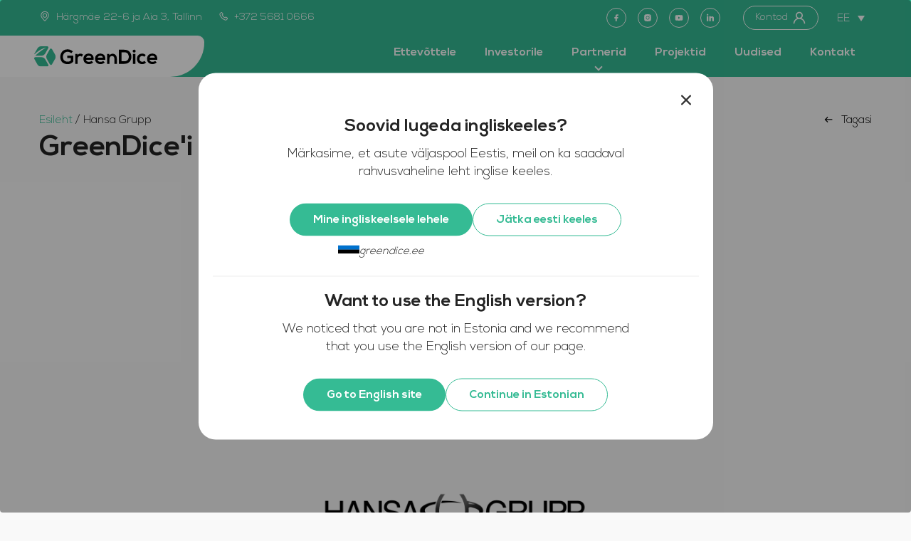

--- FILE ---
content_type: text/html; charset=UTF-8
request_url: https://greendice.ee/partner/hansa-grupp/
body_size: 28225
content:

<!doctype html>
<html dir="ltr" lang="et" prefix="og: https://ogp.me/ns#">
<head>
	<meta charset="UTF-8" />
	<meta name="viewport" content="width=device-width, initial-scale=1" />
	<link rel="profile" href="https://gmpg.org/xfn/11" />
	<title>Hansa Grupp - GreenDice</title>
<link rel="alternate" hreflang="et" href="https://greendice.ee/partner/hansa-grupp/" />
<link rel="alternate" hreflang="en" href="https://greendice.com/partner/hansa-grupp/" />
<link rel="alternate" hreflang="ru" href="https://ru.greendice.ee/partner/hansa-grupp/" />
<link rel="alternate" hreflang="x-default" href="https://greendice.ee/partner/hansa-grupp/" />

		<!-- All in One SEO 4.8.2 - aioseo.com -->
	<meta name="description" content="Millega teie ettevõte tegeleb ja millist väärtust te täna loote? Hansa Grupp on Eesti kapitalil põhinev ja Balti riikides tegutsev kontsern, mille peamiseks tegevusvaldkonnaks on bussitranspordi, autorendi ja täisteenusliisingu korraldamine ning tarbesõidukite müük ja teenindus. Lisaks on kontsern tegev kinnisvaraarenduse ja -halduse, finantsinvesteeringute ning tööstuslike viimistlustehnoloogiate sektoris. Meie ühine visioon on olla oma valdkondades suunanäitajaks" />
	<meta name="robots" content="max-image-preview:large" />
	<link rel="canonical" href="https://greendice.ee/partner/hansa-grupp/" />
	<meta name="generator" content="All in One SEO (AIOSEO) 4.8.2" />
		<meta property="og:locale" content="et_EE" />
		<meta property="og:site_name" content="GreenDice - Ettevõte, mis lahendab digitaalse lõhe probleemi maailmas, muutes IT-seadme soodsamaks kui Big Mac-i eine." />
		<meta property="og:type" content="article" />
		<meta property="og:title" content="Hansa Grupp - GreenDice" />
		<meta property="og:description" content="Millega teie ettevõte tegeleb ja millist väärtust te täna loote? Hansa Grupp on Eesti kapitalil põhinev ja Balti riikides tegutsev kontsern, mille peamiseks tegevusvaldkonnaks on bussitranspordi, autorendi ja täisteenusliisingu korraldamine ning tarbesõidukite müük ja teenindus. Lisaks on kontsern tegev kinnisvaraarenduse ja -halduse, finantsinvesteeringute ning tööstuslike viimistlustehnoloogiate sektoris. Meie ühine visioon on olla oma valdkondades suunanäitajaks" />
		<meta property="og:url" content="https://greendice.ee/partner/hansa-grupp/" />
		<meta property="og:image" content="https://greendice.ee/wp-content/uploads/2021/12/gd_logo.svg" />
		<meta property="og:image:secure_url" content="https://greendice.ee/wp-content/uploads/2021/12/gd_logo.svg" />
		<meta property="article:published_time" content="2022-08-17T10:46:08+00:00" />
		<meta property="article:modified_time" content="2023-02-17T11:29:11+00:00" />
		<meta property="article:publisher" content="https://www.facebook.com/GreenDiceEE" />
		<meta name="twitter:card" content="summary" />
		<meta name="twitter:title" content="Hansa Grupp - GreenDice" />
		<meta name="twitter:description" content="Millega teie ettevõte tegeleb ja millist väärtust te täna loote? Hansa Grupp on Eesti kapitalil põhinev ja Balti riikides tegutsev kontsern, mille peamiseks tegevusvaldkonnaks on bussitranspordi, autorendi ja täisteenusliisingu korraldamine ning tarbesõidukite müük ja teenindus. Lisaks on kontsern tegev kinnisvaraarenduse ja -halduse, finantsinvesteeringute ning tööstuslike viimistlustehnoloogiate sektoris. Meie ühine visioon on olla oma valdkondades suunanäitajaks" />
		<meta name="twitter:image" content="https://greendice.ee/wp-content/uploads/2021/12/gd_logo.svg" />
		<script type="application/ld+json" class="aioseo-schema">
			{"@context":"https:\/\/schema.org","@graph":[{"@type":"BreadcrumbList","@id":"https:\/\/greendice.ee\/partner\/hansa-grupp\/#breadcrumblist","itemListElement":[{"@type":"ListItem","@id":"https:\/\/greendice.ee\/#listItem","position":1,"name":"Home","item":"https:\/\/greendice.ee\/","nextItem":{"@type":"ListItem","@id":"https:\/\/greendice.ee\/partner\/hansa-grupp\/#listItem","name":"Hansa Grupp"}},{"@type":"ListItem","@id":"https:\/\/greendice.ee\/partner\/hansa-grupp\/#listItem","position":2,"name":"Hansa Grupp","previousItem":{"@type":"ListItem","@id":"https:\/\/greendice.ee\/#listItem","name":"Home"}}]},{"@type":"Organization","@id":"https:\/\/greendice.ee\/#organization","name":"GreenDice","description":"Ettev\u00f5te, mis lahendab digitaalse l\u00f5he probleemi maailmas, muutes IT-seadme soodsamaks kui Big Mac-i eine.","url":"https:\/\/greendice.ee\/","telephone":"+37256111141","logo":{"@type":"ImageObject","url":"https:\/\/greendice.ee\/wp-content\/uploads\/2021\/05\/greendice_logo_dark-slogan.png","@id":"https:\/\/greendice.ee\/partner\/hansa-grupp\/#organizationLogo","width":477,"height":109},"image":{"@id":"https:\/\/greendice.ee\/partner\/hansa-grupp\/#organizationLogo"},"sameAs":["https:\/\/www.facebook.com\/GreenDiceEE","https:\/\/www.instagram.com\/greendiceteam\/","https:\/\/www.youtube.com\/channel\/UCC0cvki99mB26U6OeY4g66g","https:\/\/www.linkedin.com\/company\/greendice"]},{"@type":"WebPage","@id":"https:\/\/greendice.ee\/partner\/hansa-grupp\/#webpage","url":"https:\/\/greendice.ee\/partner\/hansa-grupp\/","name":"Hansa Grupp - GreenDice","description":"Millega teie ettev\u00f5te tegeleb ja millist v\u00e4\u00e4rtust te t\u00e4na loote? Hansa Grupp on Eesti kapitalil p\u00f5hinev ja Balti riikides tegutsev kontsern, mille peamiseks tegevusvaldkonnaks on bussitranspordi, autorendi ja t\u00e4isteenusliisingu korraldamine ning tarbes\u00f5idukite m\u00fc\u00fck ja teenindus. Lisaks on kontsern tegev kinnisvaraarenduse ja -halduse, finantsinvesteeringute ning t\u00f6\u00f6stuslike viimistlustehnoloogiate sektoris. Meie \u00fchine visioon on olla oma valdkondades suunan\u00e4itajaks","inLanguage":"et","isPartOf":{"@id":"https:\/\/greendice.ee\/#website"},"breadcrumb":{"@id":"https:\/\/greendice.ee\/partner\/hansa-grupp\/#breadcrumblist"},"image":{"@type":"ImageObject","url":"https:\/\/greendice.ee\/wp-content\/uploads\/2022\/08\/HansaGrupp-min.png","@id":"https:\/\/greendice.ee\/partner\/hansa-grupp\/#mainImage","width":1104,"height":1096},"primaryImageOfPage":{"@id":"https:\/\/greendice.ee\/partner\/hansa-grupp\/#mainImage"},"datePublished":"2022-08-17T13:46:08+03:00","dateModified":"2023-02-17T13:29:11+02:00"},{"@type":"WebSite","@id":"https:\/\/greendice.ee\/#website","url":"https:\/\/greendice.ee\/","name":"GreenDice","description":"Ettev\u00f5te, mis lahendab digitaalse l\u00f5he probleemi maailmas, muutes IT-seadme soodsamaks kui Big Mac-i eine.","inLanguage":"et","publisher":{"@id":"https:\/\/greendice.ee\/#organization"}}]}
		</script>
		<!-- All in One SEO -->


<!-- Google Tag Manager for WordPress by gtm4wp.com -->
<script data-cfasync="false" data-pagespeed-no-defer>
	var gtm4wp_datalayer_name = "dataLayer";
	var dataLayer = dataLayer || [];
</script>
<!-- End Google Tag Manager for WordPress by gtm4wp.com --><link rel='dns-prefetch' href='//maps.googleapis.com' />
<link rel='dns-prefetch' href='//cdn.jsdelivr.net' />
<link rel='dns-prefetch' href='//fonts.googleapis.com' />
<link rel="alternate" type="application/rss+xml" title="GreenDice &raquo; RSS" href="https://greendice.ee/feed/" />
<link rel="alternate" type="application/rss+xml" title="GreenDice &raquo; Kommentaaride RSS" href="https://greendice.ee/comments/feed/" />
<link rel="alternate" title="oEmbed (JSON)" type="application/json+oembed" href="https://greendice.ee/wp-json/oembed/1.0/embed?url=https%3A%2F%2Fgreendice.ee%2Fpartner%2Fhansa-grupp%2F" />
<link rel="alternate" title="oEmbed (XML)" type="text/xml+oembed" href="https://greendice.ee/wp-json/oembed/1.0/embed?url=https%3A%2F%2Fgreendice.ee%2Fpartner%2Fhansa-grupp%2F&#038;format=xml" />
<style id='wp-img-auto-sizes-contain-inline-css' type='text/css'>
img:is([sizes=auto i],[sizes^="auto," i]){contain-intrinsic-size:3000px 1500px}
/*# sourceURL=wp-img-auto-sizes-contain-inline-css */
</style>
<style id='wp-emoji-styles-inline-css' type='text/css'>

	img.wp-smiley, img.emoji {
		display: inline !important;
		border: none !important;
		box-shadow: none !important;
		height: 1em !important;
		width: 1em !important;
		margin: 0 0.07em !important;
		vertical-align: -0.1em !important;
		background: none !important;
		padding: 0 !important;
	}
/*# sourceURL=wp-emoji-styles-inline-css */
</style>
<link rel='stylesheet' id='wp-block-library-css' href='https://greendice.ee/wp-includes/css/dist/block-library/style.min.css?ver=d7adcc71949af300fcc2c46fe22a4442' type='text/css' media='all' />
<style id='global-styles-inline-css' type='text/css'>
:root{--wp--preset--aspect-ratio--square: 1;--wp--preset--aspect-ratio--4-3: 4/3;--wp--preset--aspect-ratio--3-4: 3/4;--wp--preset--aspect-ratio--3-2: 3/2;--wp--preset--aspect-ratio--2-3: 2/3;--wp--preset--aspect-ratio--16-9: 16/9;--wp--preset--aspect-ratio--9-16: 9/16;--wp--preset--color--black: #000000;--wp--preset--color--cyan-bluish-gray: #abb8c3;--wp--preset--color--white: #ffffff;--wp--preset--color--pale-pink: #f78da7;--wp--preset--color--vivid-red: #cf2e2e;--wp--preset--color--luminous-vivid-orange: #ff6900;--wp--preset--color--luminous-vivid-amber: #fcb900;--wp--preset--color--light-green-cyan: #7bdcb5;--wp--preset--color--vivid-green-cyan: #00d084;--wp--preset--color--pale-cyan-blue: #8ed1fc;--wp--preset--color--vivid-cyan-blue: #0693e3;--wp--preset--color--vivid-purple: #9b51e0;--wp--preset--gradient--vivid-cyan-blue-to-vivid-purple: linear-gradient(135deg,rgb(6,147,227) 0%,rgb(155,81,224) 100%);--wp--preset--gradient--light-green-cyan-to-vivid-green-cyan: linear-gradient(135deg,rgb(122,220,180) 0%,rgb(0,208,130) 100%);--wp--preset--gradient--luminous-vivid-amber-to-luminous-vivid-orange: linear-gradient(135deg,rgb(252,185,0) 0%,rgb(255,105,0) 100%);--wp--preset--gradient--luminous-vivid-orange-to-vivid-red: linear-gradient(135deg,rgb(255,105,0) 0%,rgb(207,46,46) 100%);--wp--preset--gradient--very-light-gray-to-cyan-bluish-gray: linear-gradient(135deg,rgb(238,238,238) 0%,rgb(169,184,195) 100%);--wp--preset--gradient--cool-to-warm-spectrum: linear-gradient(135deg,rgb(74,234,220) 0%,rgb(151,120,209) 20%,rgb(207,42,186) 40%,rgb(238,44,130) 60%,rgb(251,105,98) 80%,rgb(254,248,76) 100%);--wp--preset--gradient--blush-light-purple: linear-gradient(135deg,rgb(255,206,236) 0%,rgb(152,150,240) 100%);--wp--preset--gradient--blush-bordeaux: linear-gradient(135deg,rgb(254,205,165) 0%,rgb(254,45,45) 50%,rgb(107,0,62) 100%);--wp--preset--gradient--luminous-dusk: linear-gradient(135deg,rgb(255,203,112) 0%,rgb(199,81,192) 50%,rgb(65,88,208) 100%);--wp--preset--gradient--pale-ocean: linear-gradient(135deg,rgb(255,245,203) 0%,rgb(182,227,212) 50%,rgb(51,167,181) 100%);--wp--preset--gradient--electric-grass: linear-gradient(135deg,rgb(202,248,128) 0%,rgb(113,206,126) 100%);--wp--preset--gradient--midnight: linear-gradient(135deg,rgb(2,3,129) 0%,rgb(40,116,252) 100%);--wp--preset--font-size--small: 13px;--wp--preset--font-size--medium: 20px;--wp--preset--font-size--large: 36px;--wp--preset--font-size--x-large: 42px;--wp--preset--spacing--20: 0.44rem;--wp--preset--spacing--30: 0.67rem;--wp--preset--spacing--40: 1rem;--wp--preset--spacing--50: 1.5rem;--wp--preset--spacing--60: 2.25rem;--wp--preset--spacing--70: 3.38rem;--wp--preset--spacing--80: 5.06rem;--wp--preset--shadow--natural: 6px 6px 9px rgba(0, 0, 0, 0.2);--wp--preset--shadow--deep: 12px 12px 50px rgba(0, 0, 0, 0.4);--wp--preset--shadow--sharp: 6px 6px 0px rgba(0, 0, 0, 0.2);--wp--preset--shadow--outlined: 6px 6px 0px -3px rgb(255, 255, 255), 6px 6px rgb(0, 0, 0);--wp--preset--shadow--crisp: 6px 6px 0px rgb(0, 0, 0);}:where(.is-layout-flex){gap: 0.5em;}:where(.is-layout-grid){gap: 0.5em;}body .is-layout-flex{display: flex;}.is-layout-flex{flex-wrap: wrap;align-items: center;}.is-layout-flex > :is(*, div){margin: 0;}body .is-layout-grid{display: grid;}.is-layout-grid > :is(*, div){margin: 0;}:where(.wp-block-columns.is-layout-flex){gap: 2em;}:where(.wp-block-columns.is-layout-grid){gap: 2em;}:where(.wp-block-post-template.is-layout-flex){gap: 1.25em;}:where(.wp-block-post-template.is-layout-grid){gap: 1.25em;}.has-black-color{color: var(--wp--preset--color--black) !important;}.has-cyan-bluish-gray-color{color: var(--wp--preset--color--cyan-bluish-gray) !important;}.has-white-color{color: var(--wp--preset--color--white) !important;}.has-pale-pink-color{color: var(--wp--preset--color--pale-pink) !important;}.has-vivid-red-color{color: var(--wp--preset--color--vivid-red) !important;}.has-luminous-vivid-orange-color{color: var(--wp--preset--color--luminous-vivid-orange) !important;}.has-luminous-vivid-amber-color{color: var(--wp--preset--color--luminous-vivid-amber) !important;}.has-light-green-cyan-color{color: var(--wp--preset--color--light-green-cyan) !important;}.has-vivid-green-cyan-color{color: var(--wp--preset--color--vivid-green-cyan) !important;}.has-pale-cyan-blue-color{color: var(--wp--preset--color--pale-cyan-blue) !important;}.has-vivid-cyan-blue-color{color: var(--wp--preset--color--vivid-cyan-blue) !important;}.has-vivid-purple-color{color: var(--wp--preset--color--vivid-purple) !important;}.has-black-background-color{background-color: var(--wp--preset--color--black) !important;}.has-cyan-bluish-gray-background-color{background-color: var(--wp--preset--color--cyan-bluish-gray) !important;}.has-white-background-color{background-color: var(--wp--preset--color--white) !important;}.has-pale-pink-background-color{background-color: var(--wp--preset--color--pale-pink) !important;}.has-vivid-red-background-color{background-color: var(--wp--preset--color--vivid-red) !important;}.has-luminous-vivid-orange-background-color{background-color: var(--wp--preset--color--luminous-vivid-orange) !important;}.has-luminous-vivid-amber-background-color{background-color: var(--wp--preset--color--luminous-vivid-amber) !important;}.has-light-green-cyan-background-color{background-color: var(--wp--preset--color--light-green-cyan) !important;}.has-vivid-green-cyan-background-color{background-color: var(--wp--preset--color--vivid-green-cyan) !important;}.has-pale-cyan-blue-background-color{background-color: var(--wp--preset--color--pale-cyan-blue) !important;}.has-vivid-cyan-blue-background-color{background-color: var(--wp--preset--color--vivid-cyan-blue) !important;}.has-vivid-purple-background-color{background-color: var(--wp--preset--color--vivid-purple) !important;}.has-black-border-color{border-color: var(--wp--preset--color--black) !important;}.has-cyan-bluish-gray-border-color{border-color: var(--wp--preset--color--cyan-bluish-gray) !important;}.has-white-border-color{border-color: var(--wp--preset--color--white) !important;}.has-pale-pink-border-color{border-color: var(--wp--preset--color--pale-pink) !important;}.has-vivid-red-border-color{border-color: var(--wp--preset--color--vivid-red) !important;}.has-luminous-vivid-orange-border-color{border-color: var(--wp--preset--color--luminous-vivid-orange) !important;}.has-luminous-vivid-amber-border-color{border-color: var(--wp--preset--color--luminous-vivid-amber) !important;}.has-light-green-cyan-border-color{border-color: var(--wp--preset--color--light-green-cyan) !important;}.has-vivid-green-cyan-border-color{border-color: var(--wp--preset--color--vivid-green-cyan) !important;}.has-pale-cyan-blue-border-color{border-color: var(--wp--preset--color--pale-cyan-blue) !important;}.has-vivid-cyan-blue-border-color{border-color: var(--wp--preset--color--vivid-cyan-blue) !important;}.has-vivid-purple-border-color{border-color: var(--wp--preset--color--vivid-purple) !important;}.has-vivid-cyan-blue-to-vivid-purple-gradient-background{background: var(--wp--preset--gradient--vivid-cyan-blue-to-vivid-purple) !important;}.has-light-green-cyan-to-vivid-green-cyan-gradient-background{background: var(--wp--preset--gradient--light-green-cyan-to-vivid-green-cyan) !important;}.has-luminous-vivid-amber-to-luminous-vivid-orange-gradient-background{background: var(--wp--preset--gradient--luminous-vivid-amber-to-luminous-vivid-orange) !important;}.has-luminous-vivid-orange-to-vivid-red-gradient-background{background: var(--wp--preset--gradient--luminous-vivid-orange-to-vivid-red) !important;}.has-very-light-gray-to-cyan-bluish-gray-gradient-background{background: var(--wp--preset--gradient--very-light-gray-to-cyan-bluish-gray) !important;}.has-cool-to-warm-spectrum-gradient-background{background: var(--wp--preset--gradient--cool-to-warm-spectrum) !important;}.has-blush-light-purple-gradient-background{background: var(--wp--preset--gradient--blush-light-purple) !important;}.has-blush-bordeaux-gradient-background{background: var(--wp--preset--gradient--blush-bordeaux) !important;}.has-luminous-dusk-gradient-background{background: var(--wp--preset--gradient--luminous-dusk) !important;}.has-pale-ocean-gradient-background{background: var(--wp--preset--gradient--pale-ocean) !important;}.has-electric-grass-gradient-background{background: var(--wp--preset--gradient--electric-grass) !important;}.has-midnight-gradient-background{background: var(--wp--preset--gradient--midnight) !important;}.has-small-font-size{font-size: var(--wp--preset--font-size--small) !important;}.has-medium-font-size{font-size: var(--wp--preset--font-size--medium) !important;}.has-large-font-size{font-size: var(--wp--preset--font-size--large) !important;}.has-x-large-font-size{font-size: var(--wp--preset--font-size--x-large) !important;}
/*# sourceURL=global-styles-inline-css */
</style>

<style id='classic-theme-styles-inline-css' type='text/css'>
/*! This file is auto-generated */
.wp-block-button__link{color:#fff;background-color:#32373c;border-radius:9999px;box-shadow:none;text-decoration:none;padding:calc(.667em + 2px) calc(1.333em + 2px);font-size:1.125em}.wp-block-file__button{background:#32373c;color:#fff;text-decoration:none}
/*# sourceURL=/wp-includes/css/classic-themes.min.css */
</style>
<link rel='stylesheet' id='gwaa-stylee-css' href='https://greendice.ee/wp-content/plugins/autocomplete-location-field-contact-form-7-pro//assents/css/style.css?ver=1.0.0' type='text/css' media='all' />
<link rel='stylesheet' id='contact-form-7-css' href='https://greendice.ee/wp-content/plugins/contact-form-7/includes/css/styles.css?ver=6.0.6' type='text/css' media='all' />
<link rel='stylesheet' id='leafyplant-toolkit-css' href='https://greendice.ee/wp-content/plugins/leafyplant-toolkit/lib/css/plugin.css?ver=d7adcc71949af300fcc2c46fe22a4442' type='text/css' media='all' />
<link rel='stylesheet' id='lbwps-styles-photoswipe5-main-css' href='https://greendice.ee/wp-content/plugins/lightbox-photoswipe/assets/ps5/styles/main.css?ver=5.6.2' type='text/css' media='all' />
<link rel='stylesheet' id='wpcf7-redirect-script-frontend-css' href='https://greendice.ee/wp-content/plugins/wpcf7-redirect/build/assets/frontend-script.css?ver=a0c286e30e803dfa8dc4' type='text/css' media='all' />
<link rel='stylesheet' id='wpml-legacy-dropdown-click-0-css' href='https://greendice.ee/wp-content/plugins/sitepress-multilingual-cms/templates/language-switchers/legacy-dropdown-click/style.min.css?ver=1' type='text/css' media='all' />
<style id='wpml-legacy-dropdown-click-0-inline-css' type='text/css'>
ul.js-wpml-ls-sub-menu.wpml-ls-sub-menu { background-color: #ffffff; border-radius: 0 0 16px 16px; } ul.js-wpml-ls-sub-menu.wpml-ls-sub-menu > li > a { color: #000000; }
/*# sourceURL=wpml-legacy-dropdown-click-0-inline-css */
</style>
<link rel='stylesheet' id='leafyplant-fonts-css' href='https://fonts.googleapis.com/css?family=Open+Sans%3A300%2C300i%2C400%2C400i%2C600%2C600i%2C700%2C700i%2C800%2C800i%7CRoboto+Slab%3A100%2C300%2C400%2C700%7CLato%3A100%2C100i%2C300%2C300i%2C400%2C400i%2C700%2C700i%2C900%2C900i&#038;subset=latin%2Clatin-ext&#038;ver=d7adcc71949af300fcc2c46fe22a4442' type='text/css' media='all' />
<link rel='stylesheet' id='loaders-css' href='https://greendice.ee/wp-content/themes/leafyplant/assets/css/loaders.min.css?ver=d7adcc71949af300fcc2c46fe22a4442' type='text/css' media='all' />
<link rel='stylesheet' id='bootstrap-css' href='https://greendice.ee/wp-content/themes/leafyplant/assets/css/bootstrap.min.css?ver=d7adcc71949af300fcc2c46fe22a4442' type='text/css' media='all' />
<link rel='stylesheet' id='font-awesome-css' href='https://greendice.ee/wp-content/themes/leafyplant/assets/css/font-awesome.min.css?ver=d7adcc71949af300fcc2c46fe22a4442' type='text/css' media='all' />
<link rel='stylesheet' id='owl-carousel-css' href='https://greendice.ee/wp-content/themes/leafyplant/assets/css/owl.carousel.min.css?ver=d7adcc71949af300fcc2c46fe22a4442' type='text/css' media='all' />
<link rel='stylesheet' id='animate-css' href='https://greendice.ee/wp-content/themes/leafyplant/assets/css/animate.min.css?ver=d7adcc71949af300fcc2c46fe22a4442' type='text/css' media='all' />
<link rel='stylesheet' id='magnific-popup-css' href='https://greendice.ee/wp-content/themes/leafyplant/assets/css/magnific-popup.min.css?ver=d7adcc71949af300fcc2c46fe22a4442' type='text/css' media='all' />
<link rel='stylesheet' id='strock-gap-css' href='https://greendice.ee/wp-content/themes/leafyplant/assets/css/strock-gap.css?ver=d7adcc71949af300fcc2c46fe22a4442' type='text/css' media='all' />
<link rel='stylesheet' id='bootstrap-select-css' href='https://greendice.ee/wp-content/themes/leafyplant/assets/css/bootstrap-select.min.css?ver=d7adcc71949af300fcc2c46fe22a4442' type='text/css' media='all' />
<link rel='stylesheet' id='leafyplant-plugins-css' href='https://greendice.ee/wp-content/themes/leafyplant/assets/css/plugins.css?ver=d7adcc71949af300fcc2c46fe22a4442' type='text/css' media='all' />
<link rel='stylesheet' id='leafyplant-elements-css' href='https://greendice.ee/wp-content/themes/leafyplant/assets/css/elements.css?ver=d7adcc71949af300fcc2c46fe22a4442' type='text/css' media='all' />
<link rel='stylesheet' id='leafyplant-woocommerce-css' href='https://greendice.ee/wp-content/themes/leafyplant/assets/css/woocommerce.css?ver=d7adcc71949af300fcc2c46fe22a4442' type='text/css' media='all' />
<link rel='stylesheet' id='leafyplant-wordpress-css' href='https://greendice.ee/wp-content/themes/leafyplant/assets/css/wordpress.css?ver=d7adcc71949af300fcc2c46fe22a4442' type='text/css' media='all' />
<link rel='stylesheet' id='leafyplant-stylesheet-css' href='https://greendice.ee/wp-content/themes/leafyplant/style.css?ver=d7adcc71949af300fcc2c46fe22a4442' type='text/css' media='all' />
<style id='leafyplant-stylesheet-inline-css' type='text/css'>

			@media (min-width: 992px) {
				.page-banner{ padding:85px 0; }
			}		
		
/*# sourceURL=leafyplant-stylesheet-inline-css */
</style>
<link rel='stylesheet' id='leafyplant-theme-color-css' href='https://greendice.ee/wp-content/themes/leafyplant/assets/css/color-schemes/default.css?ver=d7adcc71949af300fcc2c46fe22a4442' type='text/css' media='all' />
<link rel='stylesheet' id='child-stylesheet-css' href='https://greendice.ee/wp-content/themes/leafyplant-child/style.css?ver=1.0.1' type='text/css' media='all' />
<link rel='stylesheet' id='gd-style-css' href='https://greendice.ee/wp-content/themes/leafyplant-child/css/main.css?ver=d7adcc71949af300fcc2c46fe22a4442' type='text/css' media='all' />
<link rel='stylesheet' id='featherlight-css' href='https://cdn.jsdelivr.net/npm/featherlight@1.7.14/release/featherlight.min.cs?ver=d7adcc71949af300fcc2c46fe22a4442' type='text/css' media='all' />
<script type="text/javascript" id="wpml-cookie-js-extra">
/* <![CDATA[ */
var wpml_cookies = {"wp-wpml_current_language":{"value":"et","expires":1,"path":"/"}};
var wpml_cookies = {"wp-wpml_current_language":{"value":"et","expires":1,"path":"/"}};
//# sourceURL=wpml-cookie-js-extra
/* ]]> */
</script>
<script type="text/javascript" src="https://greendice.ee/wp-content/plugins/sitepress-multilingual-cms/res/js/cookies/language-cookie.js?ver=474000" id="wpml-cookie-js" defer="defer" data-wp-strategy="defer"></script>
<script type="text/javascript" src="https://greendice.ee/wp-includes/js/jquery/jquery.min.js?ver=3.7.1" id="jquery-core-js"></script>
<script type="text/javascript" src="https://greendice.ee/wp-includes/js/jquery/jquery-migrate.min.js?ver=3.4.1" id="jquery-migrate-js"></script>
<script type="text/javascript" src="https://greendice.ee/wp-content/plugins/leafyplant-toolkit/lib/js/plugin.js?ver=d7adcc71949af300fcc2c46fe22a4442" id="leafyplant-toolkit-js"></script>
<script type="text/javascript" src="https://greendice.ee/wp-content/plugins/sitepress-multilingual-cms/templates/language-switchers/legacy-dropdown-click/script.min.js?ver=1" id="wpml-legacy-dropdown-click-0-js"></script>
<script type="text/javascript" src="https://greendice.ee/wp-content/themes/leafyplant/assets/js/modernizr-min.js?ver=d7adcc71949af300fcc2c46fe22a4442" id="modernizr-js"></script>
<script type="text/javascript" src="https://greendice.ee/wp-content/themes/leafyplant/assets/js/bootstrap.min.js?ver=d7adcc71949af300fcc2c46fe22a4442" id="bootstrap-js"></script>
<script type="text/javascript" src="https://greendice.ee/wp-content/themes/leafyplant/assets/js/jquery.easing.min.js?ver=d7adcc71949af300fcc2c46fe22a4442" id="jquery-easing-js"></script>
<script type="text/javascript" src="https://greendice.ee/wp-content/themes/leafyplant/assets/js/jquery.appear.min.js?ver=d7adcc71949af300fcc2c46fe22a4442" id="jquery-appear-js"></script>
<script type="text/javascript" src="https://greendice.ee/wp-content/themes/leafyplant/assets/js/isotope.pkgd.min.js?ver=d7adcc71949af300fcc2c46fe22a4442" id="isotope-pkgd-js"></script>
<script type="text/javascript" src="https://greendice.ee/wp-content/themes/leafyplant/assets/js/owl.carousel.min.js?ver=d7adcc71949af300fcc2c46fe22a4442" id="owl-carousel-js"></script>
<script type="text/javascript" src="https://greendice.ee/wp-content/themes/leafyplant/assets/js/jquery.animatenumber.min.js?ver=d7adcc71949af300fcc2c46fe22a4442" id="jquery-animatenumber-js"></script>
<script type="text/javascript" src="https://greendice.ee/wp-content/themes/leafyplant/assets/js/magnific-popup.min.js?ver=d7adcc71949af300fcc2c46fe22a4442" id="magnific-popup-js"></script>
<script type="text/javascript" src="https://greendice.ee/wp-content/themes/leafyplant/assets/js/bootstrap-select.min.js?ver=d7adcc71949af300fcc2c46fe22a4442" id="bootstrap-select-js"></script>
<script type="text/javascript" src="https://greendice.ee/wp-content/themes/leafyplant/assets/js/functions.js?ver=d7adcc71949af300fcc2c46fe22a4442" id="leafyplant-functions-js"></script>
<script type="text/javascript" id="leafyplant-functions-js-after">
/* <![CDATA[ */

			var templateUrl = "https://greendice.ee/wp-content/themes/leafyplant";
			var WPAjaxUrl = "https://greendice.ee/wp-admin/admin-ajax.php";
		
//# sourceURL=leafyplant-functions-js-after
/* ]]> */
</script>
<script type="text/javascript" id="wpml-xdomain-data-js-extra">
/* <![CDATA[ */
var wpml_xdomain_data = {"css_selector":"wpml-ls-item","ajax_url":"https://greendice.ee/wp-admin/admin-ajax.php","current_lang":"et","_nonce":"4134b76b48"};
//# sourceURL=wpml-xdomain-data-js-extra
/* ]]> */
</script>
<script type="text/javascript" src="https://greendice.ee/wp-content/plugins/sitepress-multilingual-cms/res/js/xdomain-data.js?ver=474000" id="wpml-xdomain-data-js" defer="defer" data-wp-strategy="defer"></script>
<link rel="https://api.w.org/" href="https://greendice.ee/wp-json/" /><link rel="EditURI" type="application/rsd+xml" title="RSD" href="https://greendice.ee/xmlrpc.php?rsd" />

<link rel='shortlink' href='https://greendice.ee/?p=6287' />
<meta name="generator" content="Redux 4.5.7" /><meta name="generator" content="WPML ver:4.7.4 stt:1,15,45;" />

<!-- Google Tag Manager for WordPress by gtm4wp.com -->
<!-- GTM Container placement set to footer -->
<script data-cfasync="false" data-pagespeed-no-defer>
	var dataLayer_content = {"pagePostType":"members","pagePostType2":"single-members","pagePostAuthor":"WideWise"};
	dataLayer.push( dataLayer_content );
</script>
<script data-cfasync="false" data-pagespeed-no-defer>
(function(w,d,s,l,i){w[l]=w[l]||[];w[l].push({'gtm.start':
new Date().getTime(),event:'gtm.js'});var f=d.getElementsByTagName(s)[0],
j=d.createElement(s),dl=l!='dataLayer'?'&l='+l:'';j.async=true;j.src=
'//www.googletagmanager.com/gtm.js?id='+i+dl;f.parentNode.insertBefore(j,f);
})(window,document,'script','dataLayer','GTM-NT96TS3');
</script>
<!-- End Google Tag Manager for WordPress by gtm4wp.com --><style type="text/css">.recentcomments a{display:inline !important;padding:0 !important;margin:0 !important;}</style><meta name="generator" content="Powered by Slider Revolution 6.5.3 - responsive, Mobile-Friendly Slider Plugin for WordPress with comfortable drag and drop interface." />
<link rel="icon" href="https://greendice.ee/wp-content/uploads/2021/06/cropped-1080x1080_GD_favicon-07-32x32.png" sizes="32x32" />
<link rel="icon" href="https://greendice.ee/wp-content/uploads/2021/06/cropped-1080x1080_GD_favicon-07-192x192.png" sizes="192x192" />
<link rel="apple-touch-icon" href="https://greendice.ee/wp-content/uploads/2021/06/cropped-1080x1080_GD_favicon-07-180x180.png" />
<meta name="msapplication-TileImage" content="https://greendice.ee/wp-content/uploads/2021/06/cropped-1080x1080_GD_favicon-07-270x270.png" />
<script type="text/javascript">function setREVStartSize(e){
			//window.requestAnimationFrame(function() {				 
				window.RSIW = window.RSIW===undefined ? window.innerWidth : window.RSIW;	
				window.RSIH = window.RSIH===undefined ? window.innerHeight : window.RSIH;	
				try {								
					var pw = document.getElementById(e.c).parentNode.offsetWidth,
						newh;
					pw = pw===0 || isNaN(pw) ? window.RSIW : pw;
					e.tabw = e.tabw===undefined ? 0 : parseInt(e.tabw);
					e.thumbw = e.thumbw===undefined ? 0 : parseInt(e.thumbw);
					e.tabh = e.tabh===undefined ? 0 : parseInt(e.tabh);
					e.thumbh = e.thumbh===undefined ? 0 : parseInt(e.thumbh);
					e.tabhide = e.tabhide===undefined ? 0 : parseInt(e.tabhide);
					e.thumbhide = e.thumbhide===undefined ? 0 : parseInt(e.thumbhide);
					e.mh = e.mh===undefined || e.mh=="" || e.mh==="auto" ? 0 : parseInt(e.mh,0);		
					if(e.layout==="fullscreen" || e.l==="fullscreen") 						
						newh = Math.max(e.mh,window.RSIH);					
					else{					
						e.gw = Array.isArray(e.gw) ? e.gw : [e.gw];
						for (var i in e.rl) if (e.gw[i]===undefined || e.gw[i]===0) e.gw[i] = e.gw[i-1];					
						e.gh = e.el===undefined || e.el==="" || (Array.isArray(e.el) && e.el.length==0)? e.gh : e.el;
						e.gh = Array.isArray(e.gh) ? e.gh : [e.gh];
						for (var i in e.rl) if (e.gh[i]===undefined || e.gh[i]===0) e.gh[i] = e.gh[i-1];
											
						var nl = new Array(e.rl.length),
							ix = 0,						
							sl;					
						e.tabw = e.tabhide>=pw ? 0 : e.tabw;
						e.thumbw = e.thumbhide>=pw ? 0 : e.thumbw;
						e.tabh = e.tabhide>=pw ? 0 : e.tabh;
						e.thumbh = e.thumbhide>=pw ? 0 : e.thumbh;					
						for (var i in e.rl) nl[i] = e.rl[i]<window.RSIW ? 0 : e.rl[i];
						sl = nl[0];									
						for (var i in nl) if (sl>nl[i] && nl[i]>0) { sl = nl[i]; ix=i;}															
						var m = pw>(e.gw[ix]+e.tabw+e.thumbw) ? 1 : (pw-(e.tabw+e.thumbw)) / (e.gw[ix]);					
						newh =  (e.gh[ix] * m) + (e.tabh + e.thumbh);
					}				
					if(window.rs_init_css===undefined) window.rs_init_css = document.head.appendChild(document.createElement("style"));					
					document.getElementById(e.c).height = newh+"px";
					window.rs_init_css.innerHTML += "#"+e.c+"_wrapper { height: "+newh+"px }";				
				} catch(e){
					console.log("Failure at Presize of Slider:" + e)
				}					   
			//});
		  };</script>
		<style type="text/css" id="wp-custom-css">
			.page-id-784 .vc_column-inner{padding-top: 0px !important;}
.mfp-bg,.mfp-wrap{position:fixed;left:0;top:0}.mfp-bg,.mfp-container,.mfp-wrap{height:100%;width:100%}.mfp-arrow:after,.mfp-arrow:before,.mfp-container:before,.mfp-figure:after{content:''}.mfp-bg{z-index:1042;overflow:hidden;background:#0b0b0b;opacity:.8}.mfp-wrap{z-index:1043;outline:0!important;-webkit-backface-visibility:hidden}.mfp-container{text-align:center;position:absolute;left:0;top:0;padding:0 8px;box-sizing:border-box}.mfp-container:before{display:inline-block;height:100%;vertical-align:middle}.mfp-align-top .mfp-container:before{display:none}.mfp-content{position:relative;display:inline-block;vertical-align:middle;margin:0 auto;text-align:left;z-index:1045}.mfp-ajax-holder .mfp-content,.mfp-inline-holder .mfp-content{width:100%;cursor:auto}.mfp-ajax-cur{cursor:progress}.mfp-zoom-out-cur,.mfp-zoom-out-cur .mfp-image-holder .mfp-close{cursor:-moz-zoom-out;cursor:-webkit-zoom-out;cursor:zoom-out}.mfp-zoom{cursor:pointer;cursor:-webkit-zoom-in;cursor:-moz-zoom-in;cursor:zoom-in}.mfp-auto-cursor .mfp-content{cursor:auto}.mfp-arrow,.mfp-close,.mfp-counter,.mfp-preloader{-webkit-user-select:none;-moz-user-select:none;user-select:none}.mfp-loading.mfp-figure{display:none}.mfp-hide{display:none!important}.mfp-preloader{color:#CCC;position:absolute;top:50%;width:auto;text-align:center;margin-top:-.8em;left:8px;right:8px;z-index:1044}.mfp-preloader a{color:#CCC}.mfp-close,.mfp-preloader a:hover{color:#FFF}.mfp-s-error .mfp-content,.mfp-s-ready .mfp-preloader{display:none}button.mfp-arrow,button.mfp-close{overflow:visible;cursor:pointer;background:0 0;border:0;-webkit-appearance:none;display:block;outline:0;padding:0;z-index:1046;box-shadow:none;touch-action:manipulation}.mfp-figure:after,.mfp-iframe-scaler iframe{box-shadow:0 0 8px rgba(0,0,0,.6);position:absolute;left:0}button::-moz-focus-inner{padding:0;border:0}.mfp-close{width:44px;height:44px;line-height:44px;position:absolute;right:0;top:0;text-decoration:none;text-align:center;opacity:.65;padding:0 0 18px 10px;font-style:normal;font-size:28px;font-family:Arial,Baskerville,monospace}.mfp-close:focus,.mfp-close:hover{opacity:1}.mfp-close:active{top:1px}.mfp-close-btn-in .mfp-close{color:#333}.mfp-iframe-holder .mfp-close,.mfp-image-holder .mfp-close{color:#FFF;right:-6px;text-align:right;padding-right:6px;width:100%}.mfp-counter{position:absolute;top:0;right:0;color:#CCC;font-size:12px;line-height:18px;white-space:nowrap}.mfp-figure,img.mfp-img{line-height:0}.mfp-arrow{position:absolute;opacity:.65;margin:-55px 0 0;top:50%;padding:0;width:90px;height:110px;-webkit-tap-highlight-color:transparent}.mfp-arrow:active{margin-top:-54px}.mfp-arrow:focus,.mfp-arrow:hover{opacity:1}.mfp-arrow:after,.mfp-arrow:before{display:block;width:0;height:0;position:absolute;left:0;top:0;margin-top:35px;margin-left:35px;border:inset transparent}.mfp-arrow:after{border-top-width:13px;border-bottom-width:13px;top:8px}.mfp-arrow:before{border-top-width:21px;border-bottom-width:21px;opacity:.7}.mfp-arrow-left{left:0}.mfp-arrow-left:after{border-right:17px solid #FFF;margin-left:31px}.mfp-arrow-left:before{margin-left:25px;border-right:27px solid #3F3F3F}.mfp-arrow-right{right:0}.mfp-arrow-right:after{border-left:17px solid #FFF;margin-left:39px}.mfp-arrow-right:before{border-left:27px solid #3F3F3F}.mfp-iframe-holder{padding-top:40px;padding-bottom:40px}.mfp-iframe-holder .mfp-content{line-height:0;width:100%;max-width:900px}.mfp-image-holder .mfp-content,img.mfp-img{max-width:100%}.mfp-iframe-holder .mfp-close{top:-40px}.mfp-iframe-scaler{width:100%;height:0;overflow:hidden;padding-top:56.25%}.mfp-iframe-scaler iframe{display:block;top:0;width:100%;height:100%;background:#000}.mfp-figure:after,img.mfp-img{width:auto;height:auto;display:block}img.mfp-img{box-sizing:border-box;padding:40px 0;margin:0 auto}.mfp-figure:after{top:40px;bottom:40px;right:0;z-index:-1;background:#444}.mfp-figure small{color:#BDBDBD;display:block;font-size:12px;line-height:14px}.mfp-figure figure{margin:0}.mfp-bottom-bar{margin-top:-36px;position:absolute;top:100%;left:0;width:100%;cursor:auto}.mfp-title{text-align:left;line-height:18px;color:#F3F3F3;word-wrap:break-word;padding-right:36px}.mfp-gallery .mfp-image-holder .mfp-figure{cursor:pointer}@media screen and (max-width:800px) and (orientation:landscape),screen and (max-height:300px){.mfp-img-mobile .mfp-image-holder{padding-left:0;padding-right:0}.mfp-img-mobile img.mfp-img{padding:0}.mfp-img-mobile .mfp-figure:after{top:0;bottom:0}.mfp-img-mobile .mfp-figure small{display:inline;margin-left:5px}.mfp-img-mobile .mfp-bottom-bar{background:rgba(0,0,0,.6);bottom:0;margin:0;top:auto;padding:3px 5px;position:fixed;box-sizing:border-box}.mfp-img-mobile .mfp-bottom-bar:empty{padding:0}.mfp-img-mobile .mfp-counter{right:5px;top:3px}.mfp-img-mobile .mfp-close{top:0;right:0;width:35px;height:35px;line-height:35px;background:rgba(0,0,0,.6);position:fixed;text-align:center;padding:0}}@media all and (max-width:900px){.mfp-arrow{-webkit-transform:scale(.75);transform:scale(.75)}.mfp-arrow-left{-webkit-transform-origin:0;transform-origin:0}.mfp-arrow-right{-webkit-transform-origin:100%;transform-origin:100%}.mfp-container{padding-left:6px;padding-right:6px}}
.mfp-ie7 .mfp-img{padding:0}.mfp-ie7 .mfp-bottom-bar{width:600px;left:50%;margin-left:-300px;margin-top:5px;padding-bottom:5px}.mfp-ie7 .mfp-container{padding:0}.mfp-ie7 .mfp-content{padding-top:44px}.mfp-ie7 .mfp-close{top:0;right:0;padding-top:0}.small-dialog{background:#fff;padding:20px 30px;text-align:left;max-width:400px;margin:40px auto;position:relative;}.my-mfp-zoom-in .zoom-anim-dialog{opacity:0;-webkit-transition:all .2s ease-in-out;-moz-transition:all .2s ease-in-out;-o-transition:all .2s ease-in-out;transition:all .2s ease-in-out;-webkit-transform:scale(.8);-moz-transform:scale(.8);-ms-transform:scale(.8);-o-transform:scale(.8);transform:scale(.8)}.my-mfp-zoom-in.mfp-ready .zoom-anim-dialog{opacity:1;-webkit-transform:scale(1);-moz-transform:scale(1);-ms-transform:scale(1);-o-transform:scale(1);transform:scale(1)}.my-mfp-zoom-in.mfp-removing .zoom-anim-dialog{-webkit-transform:scale(.8);-moz-transform:scale(.8);-ms-transform:scale(.8);-o-transform:scale(.8);transform:scale(.8);opacity:0}.my-mfp-zoom-in.mfp-bg{opacity:0;-webkit-transition:opacity .3s ease-out;-moz-transition:opacity .3s ease-out;-o-transition:opacity .3s ease-out;transition:opacity .3s ease-out}.my-mfp-zoom-in.mfp-ready.mfp-bg{opacity:.8}.my-mfp-zoom-in.mfp-removing.mfp-bg{opacity:0}.my-mfp-slide-bottom .zoom-anim-dialog{opacity:0;-webkit-transition:all .2s ease-out;-moz-transition:all .2s ease-out;-o-transition:all .2s ease-out;transition:all .2s ease-out;-webkit-transform:translateY(-20px) perspective(600px) rotateX(10deg);-moz-transform:translateY(-20px) perspective(600px) rotateX(10deg);-ms-transform:translateY(-20px) perspective(600px) rotateX(10deg);-o-transform:translateY(-20px) perspective(600px) rotateX(10deg);transform:translateY(-20px) perspective(600px) rotateX(10deg)}.my-mfp-slide-bottom.mfp-ready .zoom-anim-dialog{opacity:1;-webkit-transform:translateY(0) perspective(600px) rotateX(0);-moz-transform:translateY(0) perspective(600px) rotateX(0);-ms-transform:translateY(0) perspective(600px) rotateX(0);-o-transform:translateY(0) perspective(600px) rotateX(0);transform:translateY(0) perspective(600px) rotateX(0)}.my-mfp-slide-bottom.mfp-removing .zoom-anim-dialog{opacity:0;-webkit-transform:translateY(-10px) perspective(600px) rotateX(10deg);-moz-transform:translateY(-10px) perspective(600px) rotateX(10deg);-ms-transform:translateY(-10px) perspective(600px) rotateX(10deg);-o-transform:translateY(-10px) perspective(600px) rotateX(10deg);transform:translateY(-10px) perspective(600px) rotateX(10deg)}.my-mfp-slide-bottom.mfp-bg{opacity:0;-webkit-transition:opacity .3s ease-out;-moz-transition:opacity .3s ease-out;-o-transition:opacity .3s ease-out;transition:opacity .3s ease-out}.my-mfp-slide-bottom.mfp-ready.mfp-bg{opacity:.8}.my-mfp-slide-bottom.mfp-removing.mfp-bg{opacity:0}

.tc_green_h {
  position: static;

}

/* Esilehe tahud */
#intro-detail .welcome-box i::before {
	    content: "";
    background-image: url(/wp-content/uploads/tahud/I_tahk_valge.svg);
    position: absolute;
    width: 25px;
    height: 25px;
    background-size: contain;
    background-repeat: no-repeat;
    left: 50%;
    top: 50%;
    transform: translate(-50%, -50%);
}

#intro-detail .row > div:nth-child(2) .welcome-box i::before {
    background-image: url(/wp-content/uploads/tahud/II_tahk_valge.svg);
	top: 56%;
}

#intro-detail .row > div:nth-child(3) .welcome-box i::before {
    background-image: url(/wp-content/uploads/tahud/III_tahk_valge.svg);
	left: 55%;
}


#intro-detail .row > div:nth-child(4) .welcome-box i::before {
    background-image: url(/wp-content/uploads/tahud/IV_tahk_valge.svg);
	left: 55%;
}


#intro-detail .row > div:nth-child(5) .welcome-box i::before {
    background-image: url(/wp-content/uploads/tahud/V_tahk_valge.svg);
	top: 57%;
}

#intro-detail .row > div:nth-child(6) .welcome-box i::before {
    background-image: url(/wp-content/uploads/tahud/VI_tahk_valge.svg);
	left: 53%;
	top: 48%;
}

/* Footer remove bg */
.top-footer {
	background-image: none !important;
}

/* Blog single page */
.img--blog {
	max-width: 900px;
	margin-left: auto;
	margin-right: auto;
}

.single-post .entry-cover {
    display: none;
}

/* Ettevottele landing */
.row--container {
	max-width: 1140px;
	margin: 0 auto;
}

.partner-logo-col > div > div {
	display: flex;
	justify-content: space-between;
	align-items: center;
}

.text--medium {
	font-size: 20px;
}

.text--poppins {
	font-family: Poppins;
}

.text--gray {
	color: #4F4F4F;
}

.partner__section__title--black {
	max-width: 570px;
}

.partner__contact__title {
	max-width: 450px;
}

.m-x-a {
	margin-left: auto;
	margin-right: auto;
}

.partner__contact__text p {
		font-size: 18px;
    color: #FFFFFF;
    font-family: Calibri;
    max-width: 356px;
    width: 100%;
    margin: 0 auto;
    line-height: 1.6;
}

.partner__contact__text a {
    color: #fff;
}

#partner__form__col form input {
    border: none;
    border-radius: 3px;
    font-size: 16px;
    max-width: 470px;
    outline: none;
    width: 100%;
    color: #333333;
    border: 2px solid rgba(0,0,0,0);
    padding: 4px;
}

#partner__form__col form label {
    color: #fff;
    font-family: Poppins;
    font-weight: 400;
    font-size: 14px;
		width: 100%;
}

#partner__form__col form input[type="submit"] {
    max-width: 300px;
    margin-right: auto;
    float: left;
    color: #35BB94;
    text-transform: none;
    margin-top: 38px;
    font-weight: normal;
    transition: all 0.2s ease-out;
}

#partner__form__col form input[type="submit"]:hover {
    background: #35BB94;
    border: 2px solid #fff;
    color: #fff;
}

/* Chrome, Safari, Edge, Opera */
#partner__form__col form input::-webkit-outer-spin-button,
#partner__form__col form input::-webkit-inner-spin-button {
  -webkit-appearance: none;
  margin: 0;
}

/* Firefox */
#partner__form__col form input[type=number] {
  -moz-appearance: textfield;
}

footer#footer-main.container-fluid {
    padding: 0;
}


@media (max-width: 768px) {
	.partner-logo-col > div > div {
		flex-wrap: wrap;
		padding-top:24px;
	}
	
	.partner-logo {
		width: 100%;
		text-align: center !important;
	}
	
	.text-md-left {
		text-align: left !important;
	} 
	
	.text-md-large {
		font-size: 24px !important;
	}
	
	.text-md-medium {
		font-size: 16px !important;
	}
	
	.pl-md-15 {
		padding-left: 15px !important;
	}
	
	div.vc_custom_1626939029912,
	div.vc_custom_1626939380453 {
		padding-bottom: 0 !important;
	}
	
	div.vc_custom_1626939380453 {
		padding-top: 0 !important;
	}
}

/* Bootstrap reset */
.container-fluid {
	padding-left: 0;
	padding-right: 0;
}

.navbar {
	margin-bottom: 0;
}

.text-width--medium {
	max-width: 800px;
}

.intro-text-section .section-header {
	margin-bottom: 24px;
}

.intro-text-section h3 {
	text-align: left;
}

.grecaptcha-badge { 
    visibility: hidden;
}

#partner__form__col form input[type="submit"] {
	background-color: #ffffff;
	color: #000000;
}
* {
    font-family: 'Nexa';
}

@media (max-width: 428px) {
	.member {
		flex-direction: column;
	}
	.member .details {
		margin-left:0;
	}
}		</style>
		<style id="leafyplant_option-dynamic-css" title="dynamic-css" class="redux-options-output">
					.bg_green_h:focus,
					.bg_green_h:hover,
					.bg_green,
					.bg_green2,
					.bg_green2_h:focus,
					.bg_green2_h:hover,
					.select_box::before,
					.tagcloud a:hover,
					.menu_color2.ownavigation .navbar-nav > li > a::before,
					.menu_color2.ownavigation .navbar-nav > .active > a:focus,
					.menu_color2.ownavigation .navbar-nav > .active > a:hover,
					.menu_color2.ownavigation .navbar-nav > li:hover > a,
					.menu_color2.ownavigation .navbar-nav > li > a:hover,
					#tribe-bar-form .tribe-bar-submit input[type="submit"],
					.menu_color.ownavigation .navbar-nav > li > a::before,
					.menu_color.ownavigation .navbar-nav > .active > a:focus,
					.menu_color.ownavigation .navbar-nav > .active > a:hover,
					.menu_color.ownavigation .navbar-nav > li:hover > a,
					.menu_color.ownavigation .navbar-nav > li > a:hover,
					.header_s .ownavigation .navbar-nav > li.custom_btn > a,
					.gallery-category ul li a::after,
					.woocommerce-product-search button[type="submit"],
					.top-footer .select_box::before,
					.testimonial2-carousel.owl-theme .owl-dots .owl-dot.active span::before,
					.skill-block .progress-bar,
					.faq-block .panel-title > a,
					.testimonial-slider .carousel-indicators > li.active::before,
					.dontaiton-detail > ul > li.active,
					.dontaiton-detail > ul > li:hover,
					.donor-info form > .btn,
					.faq-block .panel-title > a.collapsed::before,
					.comment-form input[type="submit"],
					.searchform,
					.pagination .nav-links .page-numbers,
					.pagination .nav-links .page-numbers.current,
					.widget.widget_calendar table #today,
					.widget_about ul li a:hover,
					.bottom-footer .container > a#back-to-top i,
					#tribe-events .tribe-events-button, .tribe-events-button,
					.testimonial3-carousel .carousel-indicators > li.active::before,
					.woocommerce-MyAccount-navigation ul li,
					.woocommerce-Address-title .edit,
					.woocommerce ul.products li.product .product_type_simple.add_to_cart_button,
					.woocommerce nav.woocommerce-pagination ul li a:hover,
					.woocommerce nav.woocommerce-pagination ul li span.current,
					.summary .yith-wcwl-add-to-wishlist .add_to_wishlist,
					.summary .yith-wcwl-add-to-wishlist .yith-wcwl-wishlistexistsbrowse,
					.summary .yith-wcwl-add-to-wishlist .yith-wcwl-wishlistaddedbrowse,
					.woocommerce #content div.product .woocommerce-tabs ul.tabs li.active a,
					.woocommerce div.product .woocommerce-tabs ul.tabs li.active a,
					.woocommerce nav.woocommerce-pagination ul li a:focus,
					.woocommerce nav.woocommerce-pagination ul li a:hover, 
					.woocommerce nav.woocommerce-pagination ul li span.current
					.woocommerce #content input.button.alt,
					.woocommerce #respond input#submit.alt,
					.woocommerce a.button.alt,
					.woocommerce button.button.alt,
					.woocommerce input.button.alt,
					.woocommerce-page #content input.button.alt,
					.woocommerce-page #respond input#submit.alt,
					.woocommerce-page a.button.alt,
					.woocommerce-page button.button.alt,
					.woocommerce-page input.button.alt,
					.woocommerce #content input.button,
					.woocommerce #respond input#submit,
					.woocommerce a.button,
					.woocommerce button.button, 
					.woocommerce input.button,
					.woocommerce-page #content input.button,
					.woocommerce-page #respond input#submit,
					.woocommerce-page a.button,
					.woocommerce-page button.button,
					.woocommerce-page input.button,
					.pagination .nav-links .page-numbers:hover,
					.hermes .tp-bullet:hover::after,
					.hermes .tp-bullet.selected::after,
					.woocommerce-shipping-fields h3::before,
					.woocommerce-billing-fields h3::before,
					.menu_color.ownavigation .navbar-toggle,
					.menu_color.ownavigation .ddl-switch,
					.tp-caption.rev-btn,
					.tp-caption.rev-btn:hover,
					.custom_bg_color.bg_green,
					.woocommerce #respond input#submit.alt.disabled,
					.woocommerce #respond input#submit.alt.disabled:hover,
					.woocommerce #respond input#submit.alt:disabled,
					.woocommerce #respond input#submit.alt:disabled:hover,
					.woocommerce #respond input#submit.alt[disabled]:disabled,
					.woocommerce #respond input#submit.alt[disabled]:disabled:hover,
					.woocommerce a.button.alt.disabled,
					.woocommerce a.button.alt.disabled:hover,
					.woocommerce a.button.alt:disabled,
					.woocommerce a.button.alt:disabled:hover,
					.woocommerce a.button.alt[disabled]:disabled,
					.woocommerce a.button.alt[disabled]:disabled:hover,
					.woocommerce button.button.alt.disabled,
					.woocommerce button.button.alt.disabled:hover,
					.woocommerce button.button.alt:disabled,
					.woocommerce button.button.alt:disabled:hover,
					.woocommerce button.button.alt[disabled]:disabled,
					.woocommerce button.button.alt[disabled]:disabled:hover,
					.woocommerce input.button.alt.disabled,
					.woocommerce input.button.alt.disabled:hover,
					.woocommerce input.button.alt:disabled,
					.woocommerce input.button.alt:disabled:hover, 
					.woocommerce input.button.alt[disabled]:disabled,
					.woocommerce input.button.alt[disabled]:disabled:hover,
					.menu_color2.ownavigation .navbar-toggle,
					.menu_color2.ownavigation .ddl-switch,
					.woocommerce a.remove:hover,
					#tribe-events .tribe-events-button,
					#tribe-events .tribe-events-button:hover,
					#tribe_events_filters_wrapper input[type="submit"],
					.tribe-events-button, .tribe-events-button.tribe-active:hover,
					.tribe-events-button.tribe-inactive, .tribe-events-button:hover,
					.tribe-events-calendar td.tribe-events-present div[id*="tribe-events-daynum-"],
					.tribe-events-calendar td.tribe-events-present div[id*="tribe-events-daynum-"] > a,
					#tribe-events-content .tribe-events-calendar .mobile-active:hover,
					#tribe-events-content .tribe-events-calendar td.tribe-events-othermonth.mobile-active,
					#tribe-events-content .tribe-events-calendar td.tribe-events-othermonth.mobile-active div[id*="tribe-events-daynum-"],
					#tribe-events-content .tribe-events-calendar td.tribe-events-othermonth.mobile-active div[id*="tribe-events-daynum-"] a,
					.tribe-events-calendar .mobile-active div[id*="tribe-events-daynum-"],
					.tribe-events-calendar .mobile-active div[id*="tribe-events-daynum-"] a,
					.tribe-events-calendar td.mobile-active,
					#tribe-events-content .tribe-events-calendar td.tribe-events-present.mobile-active:hover,
					.tribe-events-calendar td.tribe-events-present.mobile-active, .tribe-events-calendar td.tribe-events-present.mobile-active div[id*="tribe-events-daynum-"],
					.tribe-events-calendar td.tribe-events-present.mobile-active div[id*="tribe-events-daynum-"] a
				{background-color:#35bb94;}
					a,
					.tc_green,
					.testimonial2-carousel .center .testi-box > p::before,
					.home2-testimonial .testimonial2-carousel .center .testi-box > p::before,
					.testimonial-slider .item > p::after, .testimonial-slider .item > p::before,
					.volunteer-join .team-member-detail .team-content > span,
					.gallery-detail > a,
					.tribe-events-content ul li::before,
					.woocommerce-message::before,
					.woocommerce-info::before,
					.woocommerce .star-rating span::before,
					.widget_latestposts .latest-content > span > i,
					.testimonials-section3 .testimonial3-carousel .item .testi-box > p::before,
					article.type-post .entry-content blockquote::before,
					article[class*="type-"] .entry-content .post-category > a,
					article[class*="type-"] .entry-content .tags > a,
					.tc_green_h:focus,
					.tc_green_h:hover,
					.post-type-archive-tribe_events .tribe-bar-views-list li::before,
					.tribe-events-sub-nav li a:hover,
					.tribe-organizer-url a:hover,
					.tribe-event-tags a:hover,
					.tribe-events-event-categories a:hover,
					.tribe-events-loop .tribe-events-read-more:hover,
					.tcspan_green strong,
					.latest-blog3 .section-header h3 strong,
					.latest-event-section3 .section-header h3 strong,
					.latest-blog2 .section-header h3 strong,
					.latest-event-section2 .section-header h3 strong,
					.latest-events .section-header h3 strong,
					.latest-blog .section-header h3 strong,
					.tribe-events-list-widget .tribe-events-widget-link a:hover, 
					.tribe-events-list-widget .tribe-events-list-widget-events h4 a:hover,
					.widget_categories ul > li:hover, 
					.widget_categories ul > li > a:hover,
					.widget_nav_menu ul li a:hover,
					.widget_pages ul li a:hover,
					.widget_latestposts .latest-content > h5 > a:hover,
					.widget_recent_comments ul > li:hover,
					.widget_recent_comments ul > li a:hover,
					.widget_breadcrumb_navxt span a,
					.widget_archive ul li:hover,
					.widget_archive ul li a:hover,
					.top-footer .widget_contact > p > a:hover,
					.widget_contact > p > a:hover,
					.widget_recent_entries ul li a:hover,
					.widget_meta ul li a:hover,
					.top-footer .widget_eventdetails .eventdetails > p > a:hover,
					.top-footer .tribe-events-list-widget .tribe-events-widget-link a:hover,
					.top-footer .tribe-events-list-widget .tribe-events-list-widget-events h4 a:hover,
					.top-footer .widget_categories_custom ul > li > a:hover,
					.top-footer .widget_categories ul > li > a:hover,
					.top-footer .widget_nav_menu ul li a:hover,
					.top-footer .widget_pages ul li a:hover,
					.top-footer .widget_meta ul li a:hover,
					.top-footer .widget_recent_entries ul li span:hover,
					.top-footer .widget_archive ul li:hover,
					.top-footer .widget_archive ul li a:hover,
					.top-footer .widget.woocommerce li a:hover span,
					.top-footer .widget.woocommerce li a:hover,
					.widget.woocommerce li a:hover,
					.top-footer .widget_recent_comments ul > li:hover,
					.top-footer .widget_recent_comments ul > li > a:hover,
					.top-footer .widget_latestposts .latest-content > span a:hover,
					.top-footer .widget_latestposts .latest-content > h5 > a:hover,
					.widget_latestposts .latest-content > span a:hover,
					.top-footer .tagcloud a:hover,
					.bottom-footer .container > p > a,
					.tribe-events-single .tribe-events-back a:hover,
					.menu_color #slideit, 
					.menu_color #closeit, 
					.menu_color #slideit:hover, 
					.menu_color #closeit:hover,
					.bottom-footer .container > p > span,
					.header_s .ownavigation .navbar-nav > li.custom_btn > a:hover,
					.tcspan_green span, 
					.tcspan_green strong,
					.widget_eventdetails .eventdetails > p > a:hover,
					.menu_color2 #slideit,
					.menu_color2 #closeit,
					.menu_color2 #slideit:hover,
					.menu_color2 #closeit:hover,
					span.wpcf7-not-valid-tip,
					.woocommerce form .form-row .required,
					.woocommerce div.product .out-of-stock,
					.wishlist_table tr td.product-stock-status span.wishlist-out-of-stock,
					.woocommerce form .form-row .required,
					.woocommerce .woocommerce-widget-layered-nav-list .woocommerce-widget-layered-nav-list__item--chosen a::before,
					.woocommerce .widget_layered_nav_filters ul li a::before,
					.woocommerce .widget_layered_nav ul li:hover a,
					.woocommerce .widget_layered_nav ul li:hover span,
					.woocommerce-error::before,
					.comment-metadata a,
					.header_s.header_s2 .navbar-header .text-logo,
					.header_s .navbar-header .text-logo,
					.header_s .ownavigation .navbar-nav > .current-menu-ancestor > a, .menu_color.ownavigation .navbar-nav > li.active > a,
					.menu_color.ownavigation .navbar-nav > li.active > a:hover, .menu_color.ownavigation .navbar-nav li a:hover,
					.menu_color.ownavigation .navbar-nav li .dropdown-menu > li > a:hover,
					.menu_color2.ownavigation .navbar-nav > li.active > a,
					.menu_color2.ownavigation .navbar-nav > li.active > a:hover,
					.menu_color2.ownavigation .navbar-nav li a:hover,
					.menu_color2.ownavigation .navbar-nav li .dropdown-menu > li > a:hover
					
				{color:#35bb94;}
					.brd_color_green,
					.event-box:hover::before,
					.testimonials-section3 .testimonial3-carousel .item .testi-box > i,
					.volunteer-join .team-member-detail, .volunteer-join .team-member-detail .team-content,
					.widget-area .widget-title h3::before,
					.woocommerce #content input.button.alt,
					.woocommerce #respond input#submit.alt,
					.woocommerce a.button.alt,
					.woocommerce button.button.alt,
					.woocommerce input.button.alt,
					.woocommerce-page #content input.button.alt,
					.woocommerce-page #respond input#submit.alt,
					.woocommerce-page a.button.alt, .woocommerce-page button.button.alt,
					.woocommerce-page input.button.alt,
					.woocommerce #content input.button,
					.woocommerce #respond input#submit,
					.woocommerce a.button,
					.woocommerce button.button,
					.woocommerce input.button,
					.woocommerce-page #content input.button,
					.woocommerce-page #respond input#submit,
					.woocommerce-page a.button,
					.woocommerce-page button.button,
					.woocommerce-page input.button,
					.woocommerce-message::before,
					.woocommerce-info::before,
					.woocommerce-MyAccount-content,
					.woocommerce-message,
					.woocommerce-info,
					.woocommerce ul.products li.product,
					.woocommerce-page ul.products li.product,
					.woocommerce nav.woocommerce-pagination ul li a,
					.woocommerce nav.woocommerce-pagination ul li span,
					.woocommerce ul.products li.product .product_type_simple.add_to_cart_button,
					.brd_color_dark,
					.brd_color_green_h:hover, 
					.brd_color_green_h:focus,
					.home1-testimonial .testimonial2-carousel .center .testi-box > i,
					.home2-testimonial .testimonial2-carousel .center .testi-box > i,
					.woocommerce .widget_price_filter .price_slider_wrapper .ui-state-default,
					.widget.woocommerce ul.product_list_widget li img:hover,
					.tagcloud a:hover,
					.tribe-events-loop .tribe-events-list-event-title a:hover,
					.wpcf7-form div.wpcf7-mail-sent-ng,
					.wpcf7-form div.wpcf7-validation-errors,
					.top-footer .tagcloud a:hover,
					.single-product .woocommerce-page .product .images,
					.woocommerce-error,
					.gallery-category ul li a::after
				{border-color:#35bb94;}</style><link rel='stylesheet' id='redux-custom-fonts-css' href='//greendice.ee/wp-content/uploads/redux/custom-fonts/fonts.css?ver=1639075737' type='text/css' media='all' />
<link rel='stylesheet' id='rs-plugin-settings-css' href='https://greendice.ee/wp-content/plugins/revslider/public/assets/css/rs6.css?ver=6.5.3' type='text/css' media='all' />
<style id='rs-plugin-settings-inline-css' type='text/css'>
#rs-demo-id {}
/*# sourceURL=rs-plugin-settings-inline-css */
</style>
</head>
<body class="wp-singular members-template-default single single-members postid-6287 wp-custom-logo wp-theme-leafyplant wp-child-theme-leafyplant-child singular">
	
<header id="header" class="bg-green">
    <div class="header__top-bar">
        <div class="container">
            <div class="contact">
                <div class="address">
                    <svg width="16" height="16" viewBox="0 0 16 16" fill="none" xmlns="http://www.w3.org/2000/svg">
                        <path fill-rule="evenodd" clip-rule="evenodd" d="M4.83351 6.66683C4.83351 4.91793 6.25128 3.50016 8.00018 3.50016C9.74908 3.50016 11.1668 4.91793 11.1668 6.66683C11.1668 8.41573 9.74908 9.8335 8.00018 9.8335C6.25128 9.8335 4.83351 8.41573 4.83351 6.66683ZM8.00018 4.50016C6.80356 4.50016 5.83351 5.47021 5.83351 6.66683C5.83351 7.86345 6.80356 8.8335 8.00018 8.8335C9.1968 8.8335 10.1668 7.86345 10.1668 6.66683C10.1668 5.47021 9.1968 4.50016 8.00018 4.50016Z" fill="white" />
                        <path fill-rule="evenodd" clip-rule="evenodd" d="M2.34975 5.90473C2.58597 3.03899 4.98074 0.833496 7.8562 0.833496H8.14416C11.0196 0.833496 13.4144 3.03899 13.6506 5.90473C13.7775 7.44416 13.302 8.97276 12.3242 10.1685L9.12883 14.0764C8.5455 14.7898 7.45486 14.7898 6.87153 14.0764L3.67615 10.1685C2.69838 8.97276 2.22286 7.44416 2.34975 5.90473ZM7.8562 1.8335C5.50117 1.8335 3.53984 3.63981 3.34637 5.98688C3.24077 7.26811 3.63653 8.54032 4.4503 9.53554L7.64568 13.4434C7.8289 13.6675 8.17146 13.6675 8.35468 13.4434L11.5501 9.53554C12.3638 8.54032 12.7596 7.26811 12.654 5.98688C12.4605 3.63981 10.4992 1.8335 8.14416 1.8335H7.8562Z" fill="white" />
                    </svg>
                    Härgmäe 22-6 ja Aia 3, Tallinn                </div>
                <a href="tel:+372 5681 0666" class="phone">
                    <svg width="13" height="12" viewBox="0 0 13 12" fill="none" xmlns="http://www.w3.org/2000/svg">
                        <path fill-rule="evenodd" clip-rule="evenodd" d="M1.89365 4.57094C3.08519 7.16554 5.20552 9.22832 7.84136 10.346L7.84968 10.3496L8.35889 10.5765C9.00731 10.8654 9.76946 10.6603 10.1852 10.0849L11.0348 8.90904C11.0867 8.83721 11.0733 8.73734 11.0043 8.68171L9.52117 7.48518C9.44744 7.4257 9.33902 7.43955 9.28262 7.51566L8.70538 8.29459C8.56519 8.48376 8.31202 8.54949 8.09751 8.45241C6.12658 7.56045 4.54277 5.97665 3.65082 4.00571C3.55374 3.7912 3.61947 3.53804 3.80864 3.39785L4.58756 2.82061C4.66367 2.7642 4.67752 2.65579 4.61804 2.58206L3.42135 1.09869C3.36573 1.02975 3.2659 1.01636 3.19408 1.06821L2.01188 1.92165C1.43269 2.33977 1.22872 3.10834 1.52436 3.75864L1.89325 4.57008C1.89338 4.57037 1.89352 4.57065 1.89365 4.57094ZM7.44675 11.2649C4.58274 10.0492 2.27916 7.80717 0.984464 4.98734L0.983684 4.98564L0.614016 4.1725C0.121283 3.08866 0.461235 1.80772 1.42656 1.11085L2.60875 0.257408C3.1115 -0.10553 3.81032 -0.0117937 4.19965 0.470802L5.39634 1.95416C5.81271 2.47028 5.71573 3.22921 5.18296 3.62404L4.73663 3.9548C5.49057 5.41773 6.68549 6.61266 8.14842 7.3666L8.47919 6.92026C8.87402 6.38748 9.63295 6.29051 10.1491 6.70688L11.6322 7.90341C12.115 8.29286 12.2086 8.99195 11.8453 9.49469L10.9958 10.6705C10.3029 11.6295 9.03261 11.9715 7.95192 11.49L7.44675 11.2649Z" fill="white" />
                    </svg>
                    +372 5681 0666                </a>
            </div>
            <div class="right hide-md">

                    <div class="social">
                    <a href="https://facebook.com/greendiceEE" target="_blank">
                                  <svg width="14" height="14" viewBox="0 0 14 14" fill="none" xmlns="http://www.w3.org/2000/svg">                     <path d="M8.17351 2.1333C7.51931 2.1333 6.89191 2.39318 6.42932 2.85577C5.96673 3.31836 5.70685 3.94577 5.70685 4.59997V5.9733H4.38685C4.32057 5.9733 4.26685 6.02703 4.26685 6.0933V7.90663C4.26685 7.97291 4.32057 8.02663 4.38685 8.02663H5.70685V11.7466C5.70685 11.8129 5.76057 11.8666 5.82685 11.8666H7.64018C7.70645 11.8666 7.76018 11.8129 7.76018 11.7466V8.02663H9.09187C9.14693 8.02663 9.19493 7.98916 9.20829 7.93574L9.66162 6.12241C9.68056 6.04667 9.62327 5.9733 9.5452 5.9733H7.76018V4.59997C7.76018 4.49034 7.80373 4.38521 7.88124 4.3077C7.95876 4.23018 8.06389 4.18663 8.17351 4.18663H9.56018C9.62645 4.18663 9.68018 4.13291 9.68018 4.06663V2.2533C9.68018 2.18703 9.62645 2.1333 9.56018 2.1333H8.17351Z" fill="white"/>                   </svg>            </a>
                    <a href="https://www.instagram.com/greendiceteam/" target="_blank">
                <svg width="14" height="14" viewBox="0 0 14 14" fill="none" xmlns="http://www.w3.org/2000/svg">                     <path d="M7.0001 5.26672C6.0428 5.26672 5.26676 6.04276 5.26676 7.00006C5.26676 7.95735 6.0428 8.73339 7.0001 8.73339C7.95739 8.73339 8.73343 7.95735 8.73343 7.00006C8.73343 6.04276 7.95739 5.26672 7.0001 5.26672Z" fill="white"/>                     <path fill-rule="evenodd" clip-rule="evenodd" d="M4.21052 2.24351C6.04952 2.03797 7.95069 2.03797 9.78969 2.24351C10.8022 2.35667 11.6188 3.15441 11.7376 4.17044C11.9575 6.05044 11.9575 7.94967 11.7376 9.82967C11.6188 10.8457 10.8022 11.6434 9.78969 11.7566C7.95069 11.9621 6.04952 11.9621 4.21052 11.7566C3.19804 11.6434 2.3814 10.8457 2.26257 9.82967C2.04269 7.94967 2.04269 6.05044 2.26257 4.17044C2.3814 3.15441 3.19804 2.35667 4.21052 2.24351ZM9.66676 3.80006C9.37221 3.80006 9.13343 4.03884 9.13343 4.33339C9.13343 4.62794 9.37221 4.86672 9.66676 4.86672C9.96132 4.86672 10.2001 4.62794 10.2001 4.33339C10.2001 4.03884 9.96132 3.80006 9.66676 3.80006ZM4.46676 7.00006C4.46676 5.60094 5.60098 4.46672 7.0001 4.46672C8.39922 4.46672 9.53343 5.60094 9.53343 7.00006C9.53343 8.39918 8.39922 9.53339 7.0001 9.53339C5.60098 9.53339 4.46676 8.39918 4.46676 7.00006Z" fill="white"/>                   </svg>            </a>
                    <a href="https://www.youtube.com/channel/UCC0cvki99mB26U6OeY4g66g/featured" target="_blank">
                <svg width="14" height="14" viewBox="0 0 14 14" fill="none" xmlns="http://www.w3.org/2000/svg">                     <path fill-rule="evenodd" clip-rule="evenodd" d="M4.32745 3.20839C6.10648 3.06921 7.89365 3.06921 9.67268 3.20839L10.8677 3.30189C11.5334 3.35396 12.0779 3.85284 12.1879 4.51138C12.4632 6.15912 12.4632 7.84111 12.1879 9.48884C12.0779 10.1474 11.5334 10.6463 10.8677 10.6983L9.67268 10.7918C7.89365 10.931 6.10648 10.931 4.32745 10.7918L3.13241 10.6983C2.46677 10.6463 1.92223 10.1474 1.8122 9.48884C1.53689 7.84111 1.53689 6.15912 1.8122 4.51138C1.92223 3.85284 2.46677 3.35396 3.13241 3.30189L4.32745 3.20839ZM5.93338 8.31752V5.6827C5.93338 5.55834 6.06906 5.48152 6.1757 5.54551L8.37138 6.86292C8.47496 6.92506 8.47496 7.07517 8.37138 7.13731L6.1757 8.45472C6.06906 8.51871 5.93338 8.44189 5.93338 8.31752Z" fill="white"/>                   </svg>            </a>
                    <a href="https://www.linkedin.com/company/greendice/" target="_blank">
                                  <svg width="14" height="14" viewBox="0 0 14 14" fill="none" xmlns="http://www.w3.org/2000/svg">                     <path d="M3.13333 1.6001C2.50741 1.6001 2 2.10751 2 2.73343C2 3.35935 2.50741 3.86676 3.13333 3.86676C3.75926 3.86676 4.26667 3.35935 4.26667 2.73343C4.26667 2.10751 3.75926 1.6001 3.13333 1.6001Z" fill="white"/>                     <path d="M2.06667 4.8001C2.02985 4.8001 2 4.82995 2 4.86676V11.8001C2 11.8369 2.02985 11.8668 2.06667 11.8668H4.2C4.23682 11.8668 4.26667 11.8369 4.26667 11.8001V4.86676C4.26667 4.82995 4.23682 4.8001 4.2 4.8001H2.06667Z" fill="white"/>                     <path d="M5.53333 4.8001C5.49651 4.8001 5.46667 4.82995 5.46667 4.86676V11.8001C5.46667 11.8369 5.49651 11.8668 5.53333 11.8668H7.66667C7.70349 11.8668 7.73333 11.8369 7.73333 11.8001V8.06676C7.73333 7.80155 7.83869 7.54719 8.02623 7.35966C8.21376 7.17212 8.46812 7.06676 8.73333 7.06676C8.99855 7.06676 9.2529 7.17212 9.44044 7.35966C9.62798 7.54719 9.73333 7.80155 9.73333 8.06676V11.8001C9.73333 11.8369 9.76318 11.8668 9.8 11.8668H11.9333C11.9702 11.8668 12 11.8369 12 11.8001V7.2029C12 5.90863 10.8743 4.89609 9.58658 5.01316C9.18944 5.04927 8.79678 5.148 8.43012 5.30513L7.73333 5.60376V4.86676C7.73333 4.82995 7.70349 4.8001 7.66667 4.8001H5.53333Z" fill="white"/>                   </svg>             </a>
            </div>
                <a href="https://greendice.ee/konto/" class="btn btn--outline btn--outline-white header__account-link">
                    Kontod                    <svg width="20" height="20" class="ml-1" viewBox="0 0 20 20" fill="none" xmlns="http://www.w3.org/2000/svg">
                        <path d="M13.0914 10.5897C13.9084 9.94695 14.5047 9.0655 14.7975 8.06802C15.0902 7.07054 15.0647 6.00662 14.7246 5.02429C14.3845 4.04196 13.7466 3.19006 12.8998 2.58712C12.053 1.98417 11.0393 1.66016 9.99975 1.66016C8.96021 1.66016 7.94652 1.98417 7.09969 2.58712C6.25287 3.19006 5.61504 4.04196 5.27493 5.02429C4.93482 6.00662 4.90935 7.07054 5.20205 8.06802C5.49476 9.0655 6.09109 9.94695 6.90809 10.5897C5.50815 11.1506 4.28666 12.0809 3.37383 13.2813C2.461 14.4818 1.89106 15.9075 1.72475 17.4064C1.71272 17.5158 1.72235 17.6266 1.75311 17.7323C1.78387 17.838 1.83514 17.9366 1.90401 18.0225C2.0431 18.196 2.24541 18.3071 2.46642 18.3314C2.68743 18.3557 2.90905 18.2912 3.08252 18.1521C3.256 18.0131 3.36711 17.8108 3.39142 17.5897C3.57441 15.9607 4.35116 14.4562 5.57327 13.3637C6.79538 12.2712 8.37717 11.6673 10.0164 11.6673C11.6557 11.6673 13.2375 12.2712 14.4596 13.3637C15.6817 14.4562 16.4584 15.9607 16.6414 17.5897C16.6641 17.7945 16.7618 17.9836 16.9157 18.1206C17.0696 18.2575 17.2687 18.3327 17.4748 18.3314H17.5664C17.7849 18.3063 17.9845 18.1958 18.1219 18.0241C18.2593 17.8524 18.3232 17.6334 18.2998 17.4147C18.1327 15.9116 17.5596 14.4822 16.6421 13.2799C15.7246 12.0776 14.4972 11.1476 13.0914 10.5897V10.5897ZM9.99975 9.99807C9.34048 9.99807 8.69602 9.80257 8.14785 9.4363C7.59969 9.07003 7.17245 8.54944 6.92015 7.94035C6.66786 7.33126 6.60185 6.66104 6.73047 6.01444C6.85909 5.36783 7.17656 4.77389 7.64273 4.30771C8.10891 3.84154 8.70285 3.52407 9.34945 3.39545C9.99606 3.26683 10.6663 3.33285 11.2754 3.58514C11.8845 3.83743 12.405 4.26467 12.7713 4.81284C13.1376 5.361 13.3331 6.00547 13.3331 6.66474C13.3331 7.54879 12.9819 8.39664 12.3568 9.02176C11.7317 9.64688 10.8838 9.99807 9.99975 9.99807Z" fill="white" />
                    </svg>
                </a>
                <div class="language-switch">
                    
<div class="wpml-ls-statics-shortcode_actions wpml-ls wpml-ls-legacy-dropdown-click js-wpml-ls-legacy-dropdown-click">
	<ul>

		<li class="wpml-ls-slot-shortcode_actions wpml-ls-item wpml-ls-item-et wpml-ls-current-language wpml-ls-first-item wpml-ls-item-legacy-dropdown-click">

			<a href="#" class="js-wpml-ls-item-toggle wpml-ls-item-toggle">
                <span class="wpml-ls-native">EE</span></a>

			<ul class="js-wpml-ls-sub-menu wpml-ls-sub-menu">
				
					<li class="wpml-ls-slot-shortcode_actions wpml-ls-item wpml-ls-item-en">
						<a href="https://greendice.com/partner/hansa-grupp/" class="wpml-ls-link">
                            <span class="wpml-ls-native" lang="en">EN</span></a>
					</li>

				
					<li class="wpml-ls-slot-shortcode_actions wpml-ls-item wpml-ls-item-ru wpml-ls-last-item">
						<a href="https://ru.greendice.ee/partner/hansa-grupp/" class="wpml-ls-link">
                            <span class="wpml-ls-native" lang="ru">RU</span></a>
					</li>

							</ul>

		</li>

	</ul>
</div>
                </div>
            </div>
        </div>
    </div>
    <div class="header__main">
        <div class="col bg-white"></div>
        <div class="container">
            <div class="header__logo col-3">
                <a href="">
                    <a href="https://greendice.ee/" class="custom-logo-link" rel="home"><img width="173" height="29" src="https://greendice.ee/wp-content/uploads/2021/12/gd_logo.svg" class="custom-logo" alt="GreenDice" decoding="async" /></a>                </a>
            </div>
            <div></div>
            <nav class="header__nav" id="main_menu">
                <div>
                    <div class="header__nav-mobile-top hide-md-up">
                        <div class="language-switch">
                            
<div class="wpml-ls-statics-shortcode_actions wpml-ls wpml-ls-legacy-dropdown-click js-wpml-ls-legacy-dropdown-click">
	<ul>

		<li class="wpml-ls-slot-shortcode_actions wpml-ls-item wpml-ls-item-et wpml-ls-current-language wpml-ls-first-item wpml-ls-item-legacy-dropdown-click">

			<a href="#" class="js-wpml-ls-item-toggle wpml-ls-item-toggle">
                <span class="wpml-ls-native">EE</span></a>

			<ul class="js-wpml-ls-sub-menu wpml-ls-sub-menu">
				
					<li class="wpml-ls-slot-shortcode_actions wpml-ls-item wpml-ls-item-en">
						<a href="https://greendice.com/partner/hansa-grupp/" class="wpml-ls-link">
                            <span class="wpml-ls-native" lang="en">EN</span></a>
					</li>

				
					<li class="wpml-ls-slot-shortcode_actions wpml-ls-item wpml-ls-item-ru wpml-ls-last-item">
						<a href="https://ru.greendice.ee/partner/hansa-grupp/" class="wpml-ls-link">
                            <span class="wpml-ls-native" lang="ru">RU</span></a>
					</li>

							</ul>

		</li>

	</ul>
</div>
                        </div>
                        <a href="https://greendice.ee/konto/" class="btn btn--outline header__account-link header__account-link--mobile">
                            Kontod                            <svg width="20" height="20" class="ml-1" viewBox="0 0 20 20" fill="none" xmlns="http://www.w3.org/2000/svg">
                                <path d="M13.0914 10.5897C13.9084 9.94695 14.5047 9.0655 14.7975 8.06802C15.0902 7.07054 15.0647 6.00662 14.7246 5.02429C14.3845 4.04196 13.7466 3.19006 12.8998 2.58712C12.053 1.98417 11.0393 1.66016 9.99975 1.66016C8.96021 1.66016 7.94652 1.98417 7.09969 2.58712C6.25287 3.19006 5.61504 4.04196 5.27493 5.02429C4.93482 6.00662 4.90935 7.07054 5.20205 8.06802C5.49476 9.0655 6.09109 9.94695 6.90809 10.5897C5.50815 11.1506 4.28666 12.0809 3.37383 13.2813C2.461 14.4818 1.89106 15.9075 1.72475 17.4064C1.71272 17.5158 1.72235 17.6266 1.75311 17.7323C1.78387 17.838 1.83514 17.9366 1.90401 18.0225C2.0431 18.196 2.24541 18.3071 2.46642 18.3314C2.68743 18.3557 2.90905 18.2912 3.08252 18.1521C3.256 18.0131 3.36711 17.8108 3.39142 17.5897C3.57441 15.9607 4.35116 14.4562 5.57327 13.3637C6.79538 12.2712 8.37717 11.6673 10.0164 11.6673C11.6557 11.6673 13.2375 12.2712 14.4596 13.3637C15.6817 14.4562 16.4584 15.9607 16.6414 17.5897C16.6641 17.7945 16.7618 17.9836 16.9157 18.1206C17.0696 18.2575 17.2687 18.3327 17.4748 18.3314H17.5664C17.7849 18.3063 17.9845 18.1958 18.1219 18.0241C18.2593 17.8524 18.3232 17.6334 18.2998 17.4147C18.1327 15.9116 17.5596 14.4822 16.6421 13.2799C15.7246 12.0776 14.4972 11.1476 13.0914 10.5897V10.5897ZM9.99975 9.99807C9.34048 9.99807 8.69602 9.80257 8.14785 9.4363C7.59969 9.07003 7.17245 8.54944 6.92015 7.94035C6.66786 7.33126 6.60185 6.66104 6.73047 6.01444C6.85909 5.36783 7.17656 4.77389 7.64273 4.30771C8.10891 3.84154 8.70285 3.52407 9.34945 3.39545C9.99606 3.26683 10.6663 3.33285 11.2754 3.58514C11.8845 3.83743 12.405 4.26467 12.7713 4.81284C13.1376 5.361 13.3331 6.00547 13.3331 6.66474C13.3331 7.54879 12.9819 8.39664 12.3568 9.02176C11.7317 9.64688 10.8838 9.99807 9.99975 9.99807Z" fill="white" />
                            </svg>
                        </a>
                    </div>
                    <ul id="menu-peamine-menuu" class=""><li class=" menu-item menu-item-type-post_type menu-item-object-page"><a href="https://greendice.ee/greendice-ettevottele/">Ettevõttele</a></li><li class=" menu-item menu-item-type-post_type menu-item-object-page"><a href="https://greendice.ee/investor/">Investorile</a></li><li class=" menu-item menu-item-type-custom menu-item-object-custom menu-item-has-children has-submenu"><a href="#">Partnerid</a><div class="submenu bg-white">
                <div class="container submenu__container"><div class="submenu__additional"><a href="https://greendice.ee/partnerid/">
                            Vaata kõiki partnereid<svg width="24" height="24" viewBox="0 0 24 24" fill="none" xmlns="http://www.w3.org/2000/svg">
                            <path d="M13.4697 8.53033C13.1768 8.23744 13.1768 7.76256 13.4697 7.46967C13.7626 7.17678 14.2374 7.17678 14.5303 7.46967L18.5303 11.4697C18.8232 11.7626 18.8232 12.2374 18.5303 12.5303L14.5303 16.5303C14.2374 16.8232 13.7626 16.8232 13.4697 16.5303C13.1768 16.2374 13.1768 15.7626 13.4697 15.4697L16.1893 12.75H6.5C6.08579 12.75 5.75 12.4142 5.75 12C5.75 11.5858 6.08579 11.25 6.5 11.25H16.1893L13.4697 8.53033Z" fill="black"/>
                          </svg>  </a></div>            <h5 class="submenu__title">Meie partnerid</h5>
                        <p class="submenu__description">Ettevõtted, kes astuvad läbipaistvaid samme jätkusuutlikkuse teekonnal</p><ul class="submenu__list"><li class=" menu-item menu-item-type-post_type menu-item-object-members"><a href="https://greendice.ee/partner/seb/"><img src="https://greendice.ee/wp-content/uploads/2022/04/SEB-min-2-300x298.png" title="SEB" /><span>SEB</span></a></li><li class=" menu-item menu-item-type-post_type menu-item-object-members"><a href="https://greendice.ee/partner/eas/"><img src="https://greendice.ee/wp-content/uploads/2022/09/eis-logo-min-300x300.png" title="Ettevõtluse ja Innovatsiooni Sihtasutus" /><span>Ettevõtluse ja Innovatsiooni Sihtasutus</span></a></li><li class=" menu-item menu-item-type-post_type menu-item-object-members"><a href="https://greendice.ee/partner/tele2/"><img src="https://greendice.ee/wp-content/uploads/2023/02/Tele2-300x298.png" title="Tele2" /><span>Tele2</span></a></li><li class=" menu-item menu-item-type-post_type menu-item-object-members"><a href="https://greendice.ee/partner/coop-pank/"><img src="https://greendice.ee/wp-content/uploads/2022/06/COOPPank-min-300x300.png" title="Coop Pank" /><span>Coop Pank</span></a></li><li class=" menu-item menu-item-type-post_type menu-item-object-members"><a href="https://greendice.ee/partner/scania-eesti/"><img src="https://greendice.ee/wp-content/uploads/2022/11/Scania-min-300x298.png" title="Scania Eesti" /><span>Scania Eesti</span></a></li><li class=" menu-item menu-item-type-post_type menu-item-object-members"><a href="https://greendice.ee/partner/omniva/"><img src="https://greendice.ee/wp-content/uploads/2023/01/Omniva-min-300x298.png" title="Omniva" /><span>Omniva</span></a></li></ul></div></div></li><li class=" menu-item menu-item-type-post_type menu-item-object-page"><a href="https://greendice.ee/projektid/">Projektid</a></li><li class=" menu-item menu-item-type-post_type menu-item-object-page current_page_parent"><a href="https://greendice.ee/uudised/">Uudised</a></li><li class=" menu-item menu-item-type-post_type menu-item-object-page"><a href="https://greendice.ee/kontakt/">Kontakt</a></li></ul>                    <div class="social hide-md-up">
                        <a href="">
                            <svg width="14" height="14" viewBox="0 0 14 14" fill="none" xmlns="http://www.w3.org/2000/svg">
                                <rect width="12.8" height="12.8" transform="translate(0.600098 0.600098)" />
                                <path d="M8.17351 2.1333C7.51931 2.1333 6.89191 2.39318 6.42932 2.85577C5.96673 3.31836 5.70685 3.94577 5.70685 4.59997V5.9733H4.38685C4.32057 5.9733 4.26685 6.02703 4.26685 6.0933V7.90663C4.26685 7.97291 4.32057 8.02663 4.38685 8.02663H5.70685V11.7466C5.70685 11.8129 5.76057 11.8666 5.82685 11.8666H7.64018C7.70645 11.8666 7.76018 11.8129 7.76018 11.7466V8.02663H9.09187C9.14693 8.02663 9.19493 7.98916 9.20829 7.93574L9.66162 6.12241C9.68056 6.04667 9.62327 5.9733 9.5452 5.9733H7.76018V4.59997C7.76018 4.49034 7.80373 4.38521 7.88124 4.3077C7.95876 4.23018 8.06389 4.18663 8.17351 4.18663H9.56018C9.62645 4.18663 9.68018 4.13291 9.68018 4.06663V2.2533C9.68018 2.18703 9.62645 2.1333 9.56018 2.1333H8.17351Z" fill="white" />
                            </svg>
                        </a>
                        <a href="">
                            <svg width="14" height="14" viewBox="0 0 14 14" fill="none" xmlns="http://www.w3.org/2000/svg">
                                <rect width="12.8" height="12.8" transform="translate(0.600098 0.600098)" />
                                <path fill-rule="evenodd" clip-rule="evenodd" d="M4.32745 3.20839C6.10648 3.06921 7.89365 3.06921 9.67268 3.20839L10.8677 3.30189C11.5334 3.35396 12.0779 3.85284 12.1879 4.51138C12.4632 6.15912 12.4632 7.84111 12.1879 9.48884C12.0779 10.1474 11.5334 10.6463 10.8677 10.6983L9.67268 10.7918C7.89365 10.931 6.10648 10.931 4.32745 10.7918L3.13241 10.6983C2.46677 10.6463 1.92223 10.1474 1.8122 9.48884C1.53689 7.84111 1.53689 6.15912 1.8122 4.51138C1.92223 3.85284 2.46677 3.35396 3.13241 3.30189L4.32745 3.20839ZM5.93338 8.31752V5.6827C5.93338 5.55834 6.06906 5.48152 6.1757 5.54551L8.37138 6.86292C8.47496 6.92506 8.47496 7.07517 8.37138 7.13731L6.1757 8.45472C6.06906 8.51871 5.93338 8.44189 5.93338 8.31752Z" fill="white" />
                            </svg>
                        </a>
                        <a href="">
                            <svg width="14" height="14" viewBox="0 0 14 14" fill="none" xmlns="http://www.w3.org/2000/svg">
                                <rect width="12.8" height="12.8" transform="translate(0.600098 0.600098)" />
                                <path d="M7.0001 5.26672C6.0428 5.26672 5.26676 6.04276 5.26676 7.00006C5.26676 7.95735 6.0428 8.73339 7.0001 8.73339C7.95739 8.73339 8.73343 7.95735 8.73343 7.00006C8.73343 6.04276 7.95739 5.26672 7.0001 5.26672Z" fill="white" />
                                <path fill-rule="evenodd" clip-rule="evenodd" d="M4.21052 2.24351C6.04952 2.03797 7.95069 2.03797 9.78969 2.24351C10.8022 2.35667 11.6188 3.15441 11.7376 4.17044C11.9575 6.05044 11.9575 7.94967 11.7376 9.82967C11.6188 10.8457 10.8022 11.6434 9.78969 11.7566C7.95069 11.9621 6.04952 11.9621 4.21052 11.7566C3.19804 11.6434 2.3814 10.8457 2.26257 9.82967C2.04269 7.94967 2.04269 6.05044 2.26257 4.17044C2.3814 3.15441 3.19804 2.35667 4.21052 2.24351ZM9.66676 3.80006C9.37221 3.80006 9.13343 4.03884 9.13343 4.33339C9.13343 4.62794 9.37221 4.86672 9.66676 4.86672C9.96132 4.86672 10.2001 4.62794 10.2001 4.33339C10.2001 4.03884 9.96132 3.80006 9.66676 3.80006ZM4.46676 7.00006C4.46676 5.60094 5.60098 4.46672 7.0001 4.46672C8.39922 4.46672 9.53343 5.60094 9.53343 7.00006C9.53343 8.39918 8.39922 9.53339 7.0001 9.53339C5.60098 9.53339 4.46676 8.39918 4.46676 7.00006Z" fill="white" />
                            </svg>
                        </a>
                        <a href="">
                            <svg width="14" height="14" viewBox="0 0 14 14" fill="none" xmlns="http://www.w3.org/2000/svg">
                                <rect width="12.8" height="12.8" transform="translate(0.600098 0.600098)" />
                                <path d="M3.13333 1.6001C2.50741 1.6001 2 2.10751 2 2.73343C2 3.35935 2.50741 3.86676 3.13333 3.86676C3.75926 3.86676 4.26667 3.35935 4.26667 2.73343C4.26667 2.10751 3.75926 1.6001 3.13333 1.6001Z" fill="white" />
                                <path d="M2.06667 4.8001C2.02985 4.8001 2 4.82995 2 4.86676V11.8001C2 11.8369 2.02985 11.8668 2.06667 11.8668H4.2C4.23682 11.8668 4.26667 11.8369 4.26667 11.8001V4.86676C4.26667 4.82995 4.23682 4.8001 4.2 4.8001H2.06667Z" fill="white" />
                                <path d="M5.53333 4.8001C5.49651 4.8001 5.46667 4.82995 5.46667 4.86676V11.8001C5.46667 11.8369 5.49651 11.8668 5.53333 11.8668H7.66667C7.70349 11.8668 7.73333 11.8369 7.73333 11.8001V8.06676C7.73333 7.80155 7.83869 7.54719 8.02623 7.35966C8.21376 7.17212 8.46812 7.06676 8.73333 7.06676C8.99855 7.06676 9.2529 7.17212 9.44044 7.35966C9.62798 7.54719 9.73333 7.80155 9.73333 8.06676V11.8001C9.73333 11.8369 9.76318 11.8668 9.8 11.8668H11.9333C11.9702 11.8668 12 11.8369 12 11.8001V7.2029C12 5.90863 10.8743 4.89609 9.58658 5.01316C9.18944 5.04927 8.79678 5.148 8.43012 5.30513L7.73333 5.60376V4.86676C7.73333 4.82995 7.70349 4.8001 7.66667 4.8001H5.53333Z" fill="white" />
                            </svg>
                        </a>
                    </div>
                </div>
            </nav>
        </div>
        <div class="col bg-green mobile-header">
            <div class="mobile-header__btn hide-md-up">
                <span></span>
                <span></span>
                <span></span>
                <span></span>
            </div>
        </div>
    </div>
    <div class="header-overlay"></div>
</header>
    <!-- Page Intro -->
    <section class="page-header   ">
        <div class="container">
            <div class="page-header__row">
                <div class="details">
                    <div class="aioseo-breadcrumbs"><span class="aioseo-breadcrumb">
	<a href="https://greendice.ee" title="Esileht">Esileht</a>
</span><span class="aioseo-breadcrumb-separator">&#047;</span><span class="aioseo-breadcrumb">
	Hansa Grupp
</span></div>                    <h1 class="h2">GreenDice'i partnerid</h1>
                </div>
                <div class="back">
                    <a href="https://greendice.ee/partnerid/" class="back-btn">
                        <svg width="20" height="20" viewBox="0 0 20 20" fill="none" xmlns="http://www.w3.org/2000/svg">
                            <path d="M9.19129 7.10796C9.43537 6.86388 9.43537 6.46815 9.19129 6.22407C8.94721 5.98 8.55148 5.98 8.30741 6.22407L4.97407 9.55741C4.85204 9.67945 4.79102 9.8394 4.79102 9.99935C4.79102 10.0841 4.80788 10.1649 4.83844 10.2386C4.86894 10.3123 4.91415 10.3814 4.97407 10.4413L8.30741 13.7746C8.55148 14.0187 8.94721 14.0187 9.19129 13.7746C9.43537 13.5305 9.43537 13.1348 9.19129 12.8907L6.9249 10.6243H14.9993C15.3445 10.6243 15.6243 10.3445 15.6243 9.99935C15.6243 9.65417 15.3445 9.37435 14.9993 9.37435H6.9249L9.19129 7.10796Z" fill="black" />
                        </svg>
                        Tagasi                    </a>
                </div>
            </div>
        </div>
    </section>
    <!-- Page Intro /- -->

	<section class="container member-single page-single">
		<h1 class="title">Hansa Grupp							<a href="https://hansagrupp.ee/" class="link" target="_blank">hansagrupp.ee</a>
					</h1>

					<div class="image">
				<img src="https://greendice.ee/wp-content/uploads/2022/08/HansaGrupp-min.png" alt="Hansa Grupp">
			</div>
		
		<div class="content">
			<h2>Millega teie ettevõte tegeleb ja millist väärtust te täna loote?</h2>
<p>Hansa Grupp on Eesti kapitalil põhinev ja Balti riikides tegutsev kontsern, mille peamiseks tegevusvaldkonnaks on bussitranspordi, autorendi ja täisteenusliisingu korraldamine ning tarbesõidukite müük ja teenindus. Lisaks on kontsern tegev kinnisvaraarenduse ja -halduse, finantsinvesteeringute ning tööstuslike viimistlustehnoloogiate sektoris.</p>
<p>Meie ühine visioon on olla oma valdkondades suunanäitajaks ning rajada jätkusuutlikku ärikultuuri kogu Baltikumis. Oleme kogenud ja usaldusväärne partner oma töötajatele, klientidele, koostööpartneritele.</p>
<p>&nbsp;</p>
<h2>Mis motiveeris teid GreenDice’ga liituma?</h2>
<p>Liitumine GreenDice&#8217;ga oli tingitud soovist panustada keskkonnasäästlikkusele ja vähendada süsiniku jalajälge. Lisaks ka meie töötajaid panna mõtlema kõige selle olulisusele ja seeläbi ka oma jalajälje vähendamisele.</p>
<p>&nbsp;</p>
<h2>Kas ja kuidas olete ettevõttes rohe- ja ringmajanduspõhimõtteid rakendanud?</h2>
<p>Oleme seni kasutanud oma tehnikat ettevõttes võimalikult pikalt ja kontoritöö jaoks nö vanaks jäänud arvutid saatnud edasi meie grupi teistesse ettevõtetesse, kus arvuti kasutamine ei ole igapäeva töö, aga et väiksed vajalikud toimetused saaks tehtud. Tore, et GreenDice-I näol on meil juures veel üks võimalus Hansa Grupi-i jaoks mittevajalikuks muutunud tehnika edasi saata kasutusele sinna, kus on vajadus.</p>
<p>&nbsp;</p>
<h2>Miks on teie jaoks oluline panustada eelkõige Eesti ja muu ühiskonna arengusse?</h2>
<p>See aitab tagada paremad tingimused ja võimalused inimestele, suurendada ökoloogilist jätkusuutlikkust ja edendada tehnoloogilist arengut, mis on vajalikud tulevastele põlvkondadele. Oluline on teha oma panus sellesse, mis on meile tähtis. Suured muutused algavad väikestest sammudest!</p>
		</div>
	</section>

			<section class="container other-members">
			<h2 class="text-center">Teised liikmed</h2>
			<div class="card-group members__list members--4-columns ">
			

<a href="https://greendice.ee/partner/tallink/" class="card member-item pa-2 py-3 mb-1 mb-md-4 p-2">
    <div>
        <div class="card-image">
                            <img src="https://greendice.ee/wp-content/uploads/2026/01/Logo_partnerid-1-1024x1024.png" alt="Tallink" class="card-img-top">
                    </div>
        <div class="card-body">
            <span class="card-text font-weight-light theme-text-xsmall">#transport</span>
            <div class="card-title font-weight-bold">Tallink</div>
            <div class="card-link mt-5 theme-text-green theme-text-small member-item__link">Loe veel                <svg width="27" height="8" viewBox="0 0 27 8" fill="none" xmlns="http://www.w3.org/2000/svg">
                    <path d="M26.3536 4.35355C26.5488 4.15829 26.5488 3.84171 26.3536 3.64645L23.1716 0.464466C22.9763 0.269204 22.6597 0.269204 22.4645 0.464466C22.2692 0.659728 22.2692 0.976311 22.4645 1.17157L25.2929 4L22.4645 6.82843C22.2692 7.02369 22.2692 7.34027 22.4645 7.53553C22.6597 7.7308 22.9763 7.7308 23.1716 7.53553L26.3536 4.35355ZM0 4.5H26V3.5H0V4.5Z" fill="#35BB94" />
                </svg>
            </div>
        </div>
    </div>
</a>

<a href="https://greendice.ee/partner/elenger/" class="card member-item pa-2 py-3 mb-1 mb-md-4 p-2">
    <div>
        <div class="card-image">
                            <img src="https://greendice.ee/wp-content/uploads/2025/10/Elenger-min-1024x1024.png" alt="Elenger" class="card-img-top">
                    </div>
        <div class="card-body">
            <span class="card-text font-weight-light theme-text-xsmall">#energia</span>
            <div class="card-title font-weight-bold">Elenger</div>
            <div class="card-link mt-5 theme-text-green theme-text-small member-item__link">Loe veel                <svg width="27" height="8" viewBox="0 0 27 8" fill="none" xmlns="http://www.w3.org/2000/svg">
                    <path d="M26.3536 4.35355C26.5488 4.15829 26.5488 3.84171 26.3536 3.64645L23.1716 0.464466C22.9763 0.269204 22.6597 0.269204 22.4645 0.464466C22.2692 0.659728 22.2692 0.976311 22.4645 1.17157L25.2929 4L22.4645 6.82843C22.2692 7.02369 22.2692 7.34027 22.4645 7.53553C22.6597 7.7308 22.9763 7.7308 23.1716 7.53553L26.3536 4.35355ZM0 4.5H26V3.5H0V4.5Z" fill="#35BB94" />
                </svg>
            </div>
        </div>
    </div>
</a>

<a href="https://greendice.ee/partner/nordea/" class="card member-item pa-2 py-3 mb-1 mb-md-4 p-2">
    <div>
        <div class="card-image">
                            <img src="https://greendice.ee/wp-content/uploads/2025/09/Nordea-min-1-1024x1024.png" alt="Nordea" class="card-img-top">
                    </div>
        <div class="card-body">
            <span class="card-text font-weight-light theme-text-xsmall">#pangandus</span>
            <div class="card-title font-weight-bold">Nordea</div>
            <div class="card-link mt-5 theme-text-green theme-text-small member-item__link">Loe veel                <svg width="27" height="8" viewBox="0 0 27 8" fill="none" xmlns="http://www.w3.org/2000/svg">
                    <path d="M26.3536 4.35355C26.5488 4.15829 26.5488 3.84171 26.3536 3.64645L23.1716 0.464466C22.9763 0.269204 22.6597 0.269204 22.4645 0.464466C22.2692 0.659728 22.2692 0.976311 22.4645 1.17157L25.2929 4L22.4645 6.82843C22.2692 7.02369 22.2692 7.34027 22.4645 7.53553C22.6597 7.7308 22.9763 7.7308 23.1716 7.53553L26.3536 4.35355ZM0 4.5H26V3.5H0V4.5Z" fill="#35BB94" />
                </svg>
            </div>
        </div>
    </div>
</a>

<a href="https://greendice.ee/partner/cronimet-nordic/" class="card member-item pa-2 py-3 mb-1 mb-md-4 p-2">
    <div>
        <div class="card-image">
                            <img src="https://greendice.ee/wp-content/uploads/2025/05/Cronimet-1-min-1024x1024.png" alt="CRONIMET Nordic" class="card-img-top">
                    </div>
        <div class="card-body">
            <span class="card-text font-weight-light theme-text-xsmall">#ringmajandus</span>
            <div class="card-title font-weight-bold">CRONIMET Nordic</div>
            <div class="card-link mt-5 theme-text-green theme-text-small member-item__link">Loe veel                <svg width="27" height="8" viewBox="0 0 27 8" fill="none" xmlns="http://www.w3.org/2000/svg">
                    <path d="M26.3536 4.35355C26.5488 4.15829 26.5488 3.84171 26.3536 3.64645L23.1716 0.464466C22.9763 0.269204 22.6597 0.269204 22.4645 0.464466C22.2692 0.659728 22.2692 0.976311 22.4645 1.17157L25.2929 4L22.4645 6.82843C22.2692 7.02369 22.2692 7.34027 22.4645 7.53553C22.6597 7.7308 22.9763 7.7308 23.1716 7.53553L26.3536 4.35355ZM0 4.5H26V3.5H0V4.5Z" fill="#35BB94" />
                </svg>
            </div>
        </div>
    </div>
</a>
			</div>
		</section>

	
	
<div id="modal_geolocation" class="modal modal--geolocation">
    <div class="modal__content">
        <div class="modal__body">
            <!-- Estonian Banner -->
            <div class="estonian-banner">
                <h3></h3>
                <p class="subtitle"></p>
                <div class="buttons">
                    <div>
                        <a href="https://greendice.ee" class="btn btn--primary estonian-link"></a>
                        <div class="additional-info">
                            <svg width="30" viewBox="0 0 173 108" fill="none" xmlns="http://www.w3.org/2000/svg">
                                <path d="M0 35H172.857V71.6667H0V35Z" fill="black" />
                                <path d="M0 71H172.857V107.667H0V71Z" fill="white" />
                                <path d="M0 0H172.857V36.6667H0V0Z" fill="#0072CE" />
                            </svg>
                            <span>
                                <i>greendice.ee</i>
                            </span>
                        </div>
                    </div>
                    <div>
                        <a href="#closemodal" class="button btn btn--outline btn--outline-green"></a>
                    </div>
                </div>
            </div>
            <hr>
            <!-- English Banner -->
            <div class="english-banner">
                <h3></h3>
                <p class="subtitle"></p>
                <div class="buttons">
                    <div>
                        <a href="https://greendice.com" class="btn btn--primary english-link"></a>
                    </div>
                    <div>
                        <a href="#closemodal" class="button btn btn--outline btn--outline-green"></a>
                    </div>
                </div>
            </div>
        </div>
        <div class="modal__close">
            <svg width="24" height="24" viewBox="0 0 24 24" fill="none" xmlns="http://www.w3.org/2000/svg">
                <path d="M13.4086 11.9991L17.7045 7.71268C17.8926 7.52453 17.9983 7.26935 17.9983 7.00326C17.9983 6.73718 17.8926 6.482 17.7045 6.29385C17.5164 6.1057 17.2612 6 16.9952 6C16.7291 6 16.474 6.1057 16.2859 6.29385L12 10.5903L7.71414 6.29385C7.52602 6.1057 7.27087 6 7.00483 6C6.73878 6 6.48363 6.1057 6.29551 6.29385C6.10739 6.482 6.0017 6.73718 6.0017 7.00326C6.0017 7.26935 6.10739 7.52453 6.29551 7.71268L10.5914 11.9991L6.29551 16.2856C6.20187 16.3785 6.12755 16.489 6.07683 16.6108C6.02611 16.7325 6 16.8631 6 16.995C6 17.1269 6.02611 17.2575 6.07683 17.3793C6.12755 17.501 6.20187 17.6116 6.29551 17.7044C6.38839 17.7981 6.49888 17.8724 6.62062 17.9232C6.74236 17.9739 6.87294 18 7.00483 18C7.13671 18 7.26729 17.9739 7.38903 17.9232C7.51077 17.8724 7.62127 17.7981 7.71414 17.7044L12 13.408L16.2859 17.7044C16.3787 17.7981 16.4892 17.8724 16.611 17.9232C16.7327 17.9739 16.8633 18 16.9952 18C17.1271 18 17.2576 17.9739 17.3794 17.9232C17.5011 17.8724 17.6116 17.7981 17.7045 17.7044C17.7981 17.6116 17.8724 17.501 17.9232 17.3793C17.9739 17.2575 18 17.1269 18 16.995C18 16.8631 17.9739 16.7325 17.9232 16.6108C17.8724 16.489 17.7981 16.3785 17.7045 16.2856L13.4086 11.9991Z" fill="#0000033"></path>
            </svg>
        </div>
    </div>
</div>

<script>
    jQuery(document).ready(function($) {
        // Check for saved preference in localStorage
        if (localStorage.getItem('userPrefLang')) {
            return;
        }

        const nonce = 'ea86992e79';
        
        $('a[href="#closemodal"').on('click', function(e) {
            e.preventDefault();
            $(this).closest('.modal').hide();
        });

        $.ajax({
            url: WPAjaxUrl,
            method: 'POST',
            data: {
                'action': 'get_country_by_ip',
                'nonce': nonce
            },
            success: function(response) {
                if (response.success) {
                    const userCountry = response.data.country;
                    const siteLanguage = $('html').attr('lang');
                    const estonianDomain = 'greendice.ee';
                    const estonianSite = 'https://greendice.ee';
                    const englishDomain = 'greendice.com';
                    const englishSite = 'https://greendice.com';
                    const currentDomain = window.location.hostname;

                    if (userCountry === 'EE' && currentDomain !== estonianDomain) {
                        // User is in Estonia but not on the Estonian site
                        $('#modal_geolocation').show();
                        $('.estonian-banner h3').text('Soovid lugeda eesti keeles?');
                        $('.estonian-banner .subtitle').text('Märkasime, et asud Eestis ja soovitame Sul kasutada meie lehe eestikeelset versiooni.');
                        $('.estonian-banner .estonian-link').attr('href', `${estonianSite}`).text('Mine eestikeelsele lehele').data('lang', 'EE');
                        $('.estonian-banner .btn--outline').text('Jätka inglise keeles').data('lang', 'EN');
                        
                        $('.english-banner h3').text('Want to use the Estonian version?');
                        $('.english-banner .subtitle').text('We noticed that you are in Estonia and we recommend that you use the Estonian version of our page.');
                        $('.english-banner .english-link').attr('href', `${estonianSite}`).text('Go to Estonian site').data('lang', 'EE');
                        $('.english-banner .btn--outline').text('Continue in English').data('lang', 'EN');
                    } else if (userCountry !== 'EE' && currentDomain === estonianDomain) {
                        // User is outside Estonia but on the Estonian site
                        $('#modal_geolocation').show();
                        $('.estonian-banner h3').text('Soovid lugeda ingliskeeles?');
                        $('.estonian-banner .subtitle').text('Märkasime, et asute väljaspool Eestis, meil on ka saadaval rahvusvaheline leht inglise keeles.');
                        $('.estonian-banner .estonian-link').attr('href', `${englishSite}`).text('Mine ingliskeelsele lehele').data('lang', 'EN');
                        $('.estonian-banner .btn--outline').text('Jätka eesti keeles').data('lang', 'EE');
                        
                        $('.english-banner h3').text('Want to use the English version?');
                        $('.english-banner .subtitle').text('We noticed that you are not in Estonia and we recommend that you use the English version of our page.');
                        $('.english-banner .english-link').attr('href', `${englishSite}`).text('Go to English site').data('lang', 'EN');
                        $('.english-banner .btn--outline').text('Continue in Estonian').data('lang', 'EE');
                    }

                    $('#modal_geolocation .buttons a').on('click', function() {
                        // Save user's preferred language in localStorage to avoid re-checking on subsequent visits
                        localStorage.setItem('userPrefLang', $(this).data('lang'));
                    });

                } else {
                    console.error('Error: ', response.data.message);
                }
            },
            error: function(error) {
                console.error('AJAX error: ', error);
            }
        });
    });
</script>

<footer id="footer" class="bg-black">
    <div class="container">
        <div class="row row--flex">
            <div class="col-sm-9 footer__contact">

                <a href="https://events.withgoogle.com/startups-for-sustainable-development/" target="_blank">
                    <img src="https://greendice.ee/wp-content/themes/leafyplant-child/assets/images/google-startup.png" alt="Google Startup badge">
                </a>

            </div>

            <div class="col-sm-3 footer__intro">
                <img src="https://greendice.ee/wp-content/uploads/2022/11/GD-logo-valge-slogan-min.png" alt="">
                <p class="footer__intro__text">Kvaliteetne digitaalse maailma ligipääs igale Eesti elanikule al. 6,9€ kuus.</p>
            </div>
        </div>

        <div class="row row--flex footer__row--2">
            <div class="col-sm-9 footer__contact">
                <ul class="footer__contact__details">
                    <li>
                        <svg width="16" height="16" viewBox="0 0 16 16" fill="none" xmlns="http://www.w3.org/2000/svg">
                            <path fill-rule="evenodd" clip-rule="evenodd" d="M4.834 6.66659C4.834 4.91768 6.25177 3.49992 8.00067 3.49992C9.74957 3.49992 11.1673 4.91768 11.1673 6.66659C11.1673 8.41549 9.74957 9.83325 8.00067 9.83325C6.25177 9.83325 4.834 8.41549 4.834 6.66659ZM8.00067 4.49992C6.80405 4.49992 5.834 5.46997 5.834 6.66659C5.834 7.8632 6.80405 8.83325 8.00067 8.83325C9.19728 8.83325 10.1673 7.8632 10.1673 6.66659C10.1673 5.46997 9.19728 4.49992 8.00067 4.49992Z" fill="white" />
                            <path fill-rule="evenodd" clip-rule="evenodd" d="M2.35024 5.90449C2.58646 3.03875 4.98123 0.833252 7.85669 0.833252H8.14465C11.0201 0.833252 13.4149 3.03875 13.6511 5.90449C13.778 7.44392 13.3025 8.97251 12.3247 10.1683L9.12932 14.0762C8.54599 14.7896 7.45535 14.7896 6.87202 14.0762L3.67664 10.1683C2.69887 8.97252 2.22335 7.44392 2.35024 5.90449ZM7.85669 1.83325C5.50166 1.83325 3.54033 3.63957 3.34686 5.98664C3.24125 7.26786 3.63702 8.54007 4.45079 9.5353L7.64616 13.4432C7.82939 13.6672 8.17195 13.6672 8.35517 13.4432L11.5505 9.5353C12.3643 8.54007 12.7601 7.26786 12.6545 5.98664C12.461 3.63957 10.4997 1.83325 8.14465 1.83325H7.85669Z" fill="white" />
                        </svg>
                        Härgmäe 22-6 ja Aia 3, Tallinn                    </li>
                    <li>
                        <svg width="16" height="16" viewBox="0 0 16 16" fill="none" xmlns="http://www.w3.org/2000/svg">
                            <path fill-rule="evenodd" clip-rule="evenodd" d="M3.89267 6.57094C5.08421 9.16554 7.20454 11.2283 9.84038 12.346L9.8487 12.3496L10.3579 12.5765C11.0063 12.8654 11.7685 12.6603 12.1842 12.0849L13.0338 10.909C13.0857 10.8372 13.0723 10.7373 13.0034 10.6817L11.5202 9.48518C11.4465 9.4257 11.338 9.43955 11.2816 9.51566L10.7044 10.2946C10.5642 10.4838 10.311 10.5495 10.0965 10.4524C8.1256 9.56045 6.54179 7.97665 5.64984 6.00571C5.55276 5.7912 5.6185 5.53804 5.80766 5.39785L6.58658 4.82061C6.66269 4.7642 6.67655 4.65579 6.61706 4.58206L5.42037 3.09869C5.36475 3.02975 5.26492 3.01636 5.1931 3.06821L4.0109 3.92165C3.43171 4.33977 3.22774 5.10834 3.52338 5.75864L3.89227 6.57008C3.89241 6.57037 3.89254 6.57065 3.89267 6.57094ZM9.44578 13.2649C6.58176 12.0492 4.27818 9.80717 2.98349 6.98734L2.98271 6.98564L2.61304 6.1725C2.12031 5.08866 2.46026 3.80772 3.42558 3.11085L4.60777 2.25741C5.11052 1.89447 5.80934 1.98821 6.19867 2.4708L7.39537 3.95416C7.81174 4.47028 7.71476 5.22921 7.18198 5.62404L6.73565 5.9548C7.48959 7.41773 8.68451 8.61266 10.1474 9.3666L10.4782 8.92026C10.873 8.38748 11.632 8.29051 12.1481 8.70688L13.6312 9.90341C14.114 10.2929 14.2076 10.9919 13.8444 11.4947L12.9948 12.6705C12.3019 13.6295 11.0316 13.9715 9.95094 13.49L9.44578 13.2649Z" fill="white" />
                        </svg>
                        <a href="tel:+372 5681 0666">
                            +372 5681 0666                        </a>
                    </li>
                    <li>
                        <svg width="16" height="16" viewBox="0 0 16 16" fill="none" xmlns="http://www.w3.org/2000/svg">
                            <path fill-rule="evenodd" clip-rule="evenodd" d="M1.8687 5.56878C1.68194 7.30405 1.69027 9.30537 1.95015 11.0336C2.09395 11.9898 2.87439 12.7229 3.83777 12.8067L4.84459 12.8942C6.94396 13.0767 9.0552 13.0767 11.1546 12.8942L12.1614 12.8067C13.1248 12.7229 13.9052 11.9898 14.049 11.0336C14.3089 9.30536 14.3172 7.30416 14.1305 5.56889C14.1063 5.36771 14.0792 5.16681 14.049 4.96624C13.9052 4.00998 13.1248 3.27689 12.1614 3.19314L11.1546 3.10562C9.0552 2.92313 6.94396 2.92313 4.84459 3.10562L3.83777 3.19314C2.87439 3.27689 2.09395 4.00998 1.95015 4.96624C1.91999 5.16677 1.89284 5.36764 1.8687 5.56878ZM4.93119 4.10186C6.97293 3.92438 9.02622 3.92438 11.068 4.10186L12.0748 4.18938C12.5777 4.2331 12.9851 4.61578 13.0601 5.11495C13.0679 5.16679 13.0755 5.21865 13.0829 5.27053L9.37554 7.33016C8.51981 7.80557 7.4793 7.80557 6.62357 7.33016L2.91627 5.27056C2.92365 5.21866 2.93123 5.16679 2.93903 5.11495C3.01409 4.61578 3.42149 4.2331 3.92437 4.18938L4.93119 4.10186ZM13.2052 6.34651C13.3346 7.85834 13.2862 9.38158 13.0601 10.8849C12.9851 11.3841 12.5777 11.7667 12.0748 11.8104L11.068 11.898C9.02622 12.0755 6.97293 12.0755 4.9312 11.898L3.92437 11.8104C3.42149 11.7667 3.01409 11.3841 2.93903 10.8849C2.71297 9.38159 2.6646 7.85836 2.79391 6.34653L6.13792 8.20432C7.29568 8.84752 8.70343 8.84752 9.86119 8.20432L13.2052 6.34651Z" fill="white" />
                        </svg>
                        <a href="mailto:tugi@greendice.ee">
                            tugi@greendice.ee                        </a>
                    </li>
                </ul>
            </div>
            <div class="col-sm-3 footer__intro">
                    <div class="social">
                    <a href="https://facebook.com/greendiceEE" target="_blank">
                                  <svg width="14" height="14" viewBox="0 0 14 14" fill="none" xmlns="http://www.w3.org/2000/svg">                     <path d="M8.17351 2.1333C7.51931 2.1333 6.89191 2.39318 6.42932 2.85577C5.96673 3.31836 5.70685 3.94577 5.70685 4.59997V5.9733H4.38685C4.32057 5.9733 4.26685 6.02703 4.26685 6.0933V7.90663C4.26685 7.97291 4.32057 8.02663 4.38685 8.02663H5.70685V11.7466C5.70685 11.8129 5.76057 11.8666 5.82685 11.8666H7.64018C7.70645 11.8666 7.76018 11.8129 7.76018 11.7466V8.02663H9.09187C9.14693 8.02663 9.19493 7.98916 9.20829 7.93574L9.66162 6.12241C9.68056 6.04667 9.62327 5.9733 9.5452 5.9733H7.76018V4.59997C7.76018 4.49034 7.80373 4.38521 7.88124 4.3077C7.95876 4.23018 8.06389 4.18663 8.17351 4.18663H9.56018C9.62645 4.18663 9.68018 4.13291 9.68018 4.06663V2.2533C9.68018 2.18703 9.62645 2.1333 9.56018 2.1333H8.17351Z" fill="white"/>                   </svg>            </a>
                    <a href="https://www.instagram.com/greendiceteam/" target="_blank">
                <svg width="14" height="14" viewBox="0 0 14 14" fill="none" xmlns="http://www.w3.org/2000/svg">                     <path d="M7.0001 5.26672C6.0428 5.26672 5.26676 6.04276 5.26676 7.00006C5.26676 7.95735 6.0428 8.73339 7.0001 8.73339C7.95739 8.73339 8.73343 7.95735 8.73343 7.00006C8.73343 6.04276 7.95739 5.26672 7.0001 5.26672Z" fill="white"/>                     <path fill-rule="evenodd" clip-rule="evenodd" d="M4.21052 2.24351C6.04952 2.03797 7.95069 2.03797 9.78969 2.24351C10.8022 2.35667 11.6188 3.15441 11.7376 4.17044C11.9575 6.05044 11.9575 7.94967 11.7376 9.82967C11.6188 10.8457 10.8022 11.6434 9.78969 11.7566C7.95069 11.9621 6.04952 11.9621 4.21052 11.7566C3.19804 11.6434 2.3814 10.8457 2.26257 9.82967C2.04269 7.94967 2.04269 6.05044 2.26257 4.17044C2.3814 3.15441 3.19804 2.35667 4.21052 2.24351ZM9.66676 3.80006C9.37221 3.80006 9.13343 4.03884 9.13343 4.33339C9.13343 4.62794 9.37221 4.86672 9.66676 4.86672C9.96132 4.86672 10.2001 4.62794 10.2001 4.33339C10.2001 4.03884 9.96132 3.80006 9.66676 3.80006ZM4.46676 7.00006C4.46676 5.60094 5.60098 4.46672 7.0001 4.46672C8.39922 4.46672 9.53343 5.60094 9.53343 7.00006C9.53343 8.39918 8.39922 9.53339 7.0001 9.53339C5.60098 9.53339 4.46676 8.39918 4.46676 7.00006Z" fill="white"/>                   </svg>            </a>
                    <a href="https://www.youtube.com/channel/UCC0cvki99mB26U6OeY4g66g/featured" target="_blank">
                <svg width="14" height="14" viewBox="0 0 14 14" fill="none" xmlns="http://www.w3.org/2000/svg">                     <path fill-rule="evenodd" clip-rule="evenodd" d="M4.32745 3.20839C6.10648 3.06921 7.89365 3.06921 9.67268 3.20839L10.8677 3.30189C11.5334 3.35396 12.0779 3.85284 12.1879 4.51138C12.4632 6.15912 12.4632 7.84111 12.1879 9.48884C12.0779 10.1474 11.5334 10.6463 10.8677 10.6983L9.67268 10.7918C7.89365 10.931 6.10648 10.931 4.32745 10.7918L3.13241 10.6983C2.46677 10.6463 1.92223 10.1474 1.8122 9.48884C1.53689 7.84111 1.53689 6.15912 1.8122 4.51138C1.92223 3.85284 2.46677 3.35396 3.13241 3.30189L4.32745 3.20839ZM5.93338 8.31752V5.6827C5.93338 5.55834 6.06906 5.48152 6.1757 5.54551L8.37138 6.86292C8.47496 6.92506 8.47496 7.07517 8.37138 7.13731L6.1757 8.45472C6.06906 8.51871 5.93338 8.44189 5.93338 8.31752Z" fill="white"/>                   </svg>            </a>
                    <a href="https://www.linkedin.com/company/greendice/" target="_blank">
                                  <svg width="14" height="14" viewBox="0 0 14 14" fill="none" xmlns="http://www.w3.org/2000/svg">                     <path d="M3.13333 1.6001C2.50741 1.6001 2 2.10751 2 2.73343C2 3.35935 2.50741 3.86676 3.13333 3.86676C3.75926 3.86676 4.26667 3.35935 4.26667 2.73343C4.26667 2.10751 3.75926 1.6001 3.13333 1.6001Z" fill="white"/>                     <path d="M2.06667 4.8001C2.02985 4.8001 2 4.82995 2 4.86676V11.8001C2 11.8369 2.02985 11.8668 2.06667 11.8668H4.2C4.23682 11.8668 4.26667 11.8369 4.26667 11.8001V4.86676C4.26667 4.82995 4.23682 4.8001 4.2 4.8001H2.06667Z" fill="white"/>                     <path d="M5.53333 4.8001C5.49651 4.8001 5.46667 4.82995 5.46667 4.86676V11.8001C5.46667 11.8369 5.49651 11.8668 5.53333 11.8668H7.66667C7.70349 11.8668 7.73333 11.8369 7.73333 11.8001V8.06676C7.73333 7.80155 7.83869 7.54719 8.02623 7.35966C8.21376 7.17212 8.46812 7.06676 8.73333 7.06676C8.99855 7.06676 9.2529 7.17212 9.44044 7.35966C9.62798 7.54719 9.73333 7.80155 9.73333 8.06676V11.8001C9.73333 11.8369 9.76318 11.8668 9.8 11.8668H11.9333C11.9702 11.8668 12 11.8369 12 11.8001V7.2029C12 5.90863 10.8743 4.89609 9.58658 5.01316C9.18944 5.04927 8.79678 5.148 8.43012 5.30513L7.73333 5.60376V4.86676C7.73333 4.82995 7.70349 4.8001 7.66667 4.8001H5.53333Z" fill="white"/>                   </svg>             </a>
            </div>
            </div>
        </div>

        <div class="row row--flex">
            <div class="col-sm-9 footer__contact">
                <p class="footer__copywrite">GreenDice AS. Kõik õigused kaitstud</p>
            </div>
            <!-- <div class="col-sm-6 footer__back-to-top">
                <div class="back-to-top"></div>
            </div> -->
            <div class="col-sm-3 footer__intro">
            </div>
        </div>

    </div>
</footer>	
		<script type="text/javascript">
			window.RS_MODULES = window.RS_MODULES || {};
			window.RS_MODULES.modules = window.RS_MODULES.modules || {};
			window.RS_MODULES.waiting = window.RS_MODULES.waiting || [];
			window.RS_MODULES.defered = true;
			window.RS_MODULES.moduleWaiting = window.RS_MODULES.moduleWaiting || {};
			window.RS_MODULES.type = 'compiled';
		</script>
		<script type="speculationrules">
{"prefetch":[{"source":"document","where":{"and":[{"href_matches":"/*"},{"not":{"href_matches":["/wp-*.php","/wp-admin/*","/wp-content/uploads/*","/wp-content/*","/wp-content/plugins/*","/wp-content/themes/leafyplant-child/*","/wp-content/themes/leafyplant/*","/*\\?(.+)"]}},{"not":{"selector_matches":"a[rel~=\"nofollow\"]"}},{"not":{"selector_matches":".no-prefetch, .no-prefetch a"}}]},"eagerness":"conservative"}]}
</script>

<!-- GTM Container placement set to footer -->
<!-- Google Tag Manager (noscript) -->
				<noscript><iframe src="https://www.googletagmanager.com/ns.html?id=GTM-NT96TS3" height="0" width="0" style="display:none;visibility:hidden" aria-hidden="true"></iframe></noscript>
<!-- End Google Tag Manager (noscript) -->			<link rel="preload" as="font" id="rs-icon-set-revicon-woff" href="https://greendice.ee/wp-content/plugins/revslider/public/assets/fonts/revicons/revicons.woff?5510888" type="font/woff" crossorigin="anonymous" media="all" />
<script type="text/javascript" src="https://maps.googleapis.com/maps/api/js?key=AIzaSyAyg_eP2Ib0NmC1N54fDdOU2tOeQQNxD0M&amp;libraries=places&amp;ver=null" id="gpa-google-places-api-js"></script>
<script type="text/javascript" id="gwaa-autocomplete-js-extra">
/* <![CDATA[ */
var gwaaData = {"ajaxurl":"https://greendice.ee/wp-json/gwaa/v1","nonce":"b6d192aa69"};
//# sourceURL=gwaa-autocomplete-js-extra
/* ]]> */
</script>
<script type="text/javascript" src="https://greendice.ee/wp-content/plugins/autocomplete-location-field-contact-form-7-pro//assents/js/autocomplete.js?ver=1.0.0" id="gwaa-autocomplete-js"></script>
<script type="text/javascript" src="https://greendice.ee/wp-includes/js/dist/hooks.min.js?ver=dd5603f07f9220ed27f1" id="wp-hooks-js"></script>
<script type="text/javascript" src="https://greendice.ee/wp-includes/js/dist/i18n.min.js?ver=c26c3dc7bed366793375" id="wp-i18n-js"></script>
<script type="text/javascript" id="wp-i18n-js-after">
/* <![CDATA[ */
wp.i18n.setLocaleData( { 'text direction\u0004ltr': [ 'ltr' ] } );
//# sourceURL=wp-i18n-js-after
/* ]]> */
</script>
<script type="text/javascript" src="https://greendice.ee/wp-content/plugins/contact-form-7/includes/swv/js/index.js?ver=6.0.6" id="swv-js"></script>
<script type="text/javascript" id="contact-form-7-js-before">
/* <![CDATA[ */
var wpcf7 = {
    "api": {
        "root": "https:\/\/greendice.ee\/wp-json\/",
        "namespace": "contact-form-7\/v1"
    }
};
//# sourceURL=contact-form-7-js-before
/* ]]> */
</script>
<script type="text/javascript" src="https://greendice.ee/wp-content/plugins/contact-form-7/includes/js/index.js?ver=6.0.6" id="contact-form-7-js"></script>
<script type="text/javascript" id="lbwps-photoswipe5-js-extra">
/* <![CDATA[ */
var lbwpsOptions = {"label_facebook":"Share on Facebook","label_twitter":"Tweet","label_pinterest":"Pin it","label_download":"Download image","label_copyurl":"Copy image URL","label_ui_close":"Close [Esc]","label_ui_zoom":"Zoom","label_ui_prev":"Previous [\u2190]","label_ui_next":"Next [\u2192]","label_ui_error":"The image cannot be loaded","label_ui_fullscreen":"Toggle fullscreen [F]","share_facebook":"1","share_twitter":"1","share_pinterest":"1","share_download":"1","share_direct":"0","share_copyurl":"0","close_on_drag":"1","history":"1","show_counter":"1","show_fullscreen":"1","show_zoom":"1","show_caption":"1","loop":"1","pinchtoclose":"1","taptotoggle":"1","close_on_click":"1","fulldesktop":"0","use_alt":"0","usecaption":"1","desktop_slider":"1","share_custom_label":"","share_custom_link":"","wheelmode":"close","spacing":"12","idletime":"4000","hide_scrollbars":"1","caption_type":"overlay","bg_opacity":"100","padding_left":"0","padding_top":"0","padding_right":"0","padding_bottom":"0"};
//# sourceURL=lbwps-photoswipe5-js-extra
/* ]]> */
</script>
<script type="module" src="https://greendice.ee/wp-content/plugins/lightbox-photoswipe/assets/ps5/frontend.min.js?ver=5.6.2"></script><script type="text/javascript" src="https://greendice.ee/wp-content/plugins/revslider/public/assets/js/rbtools.min.js?ver=6.5.3" defer async id="tp-tools-js"></script>
<script type="text/javascript" src="https://greendice.ee/wp-content/plugins/revslider/public/assets/js/rs6.min.js?ver=6.5.3" defer async id="revmin-js"></script>
<script type="text/javascript" id="wpcf7-redirect-script-js-extra">
/* <![CDATA[ */
var wpcf7r = {"ajax_url":"https://greendice.ee/wp-admin/admin-ajax.php"};
//# sourceURL=wpcf7-redirect-script-js-extra
/* ]]> */
</script>
<script type="text/javascript" src="https://greendice.ee/wp-content/plugins/wpcf7-redirect/build/assets/frontend-script.js?ver=a0c286e30e803dfa8dc4" id="wpcf7-redirect-script-js"></script>
<script type="text/javascript" src="https://greendice.ee/wp-content/plugins/duracelltomi-google-tag-manager/dist/js/gtm4wp-contact-form-7-tracker.js?ver=1.21" id="gtm4wp-contact-form-7-tracker-js"></script>
<script type="text/javascript" src="https://greendice.ee/wp-content/themes/leafyplant-child/js/main.js?ver=1747157648" id="main-js-child-js"></script>
<script type="text/javascript" src="https://cdn.jsdelivr.net/npm/featherlight@1.7.14/release/featherlight.min.js?ver=1.7.14" id="featherlight-js"></script>
<script type="text/javascript" src="https://www.google.com/recaptcha/api.js?render=6LdGiTocAAAAACNYrsqiek7UlvrDunA-6tqTPyp2&amp;ver=3.0" id="google-recaptcha-js"></script>
<script type="text/javascript" src="https://greendice.ee/wp-includes/js/dist/vendor/wp-polyfill.min.js?ver=3.15.0" id="wp-polyfill-js"></script>
<script type="text/javascript" id="wpcf7-recaptcha-js-before">
/* <![CDATA[ */
var wpcf7_recaptcha = {
    "sitekey": "6LdGiTocAAAAACNYrsqiek7UlvrDunA-6tqTPyp2",
    "actions": {
        "homepage": "homepage",
        "contactform": "contactform"
    }
};
//# sourceURL=wpcf7-recaptcha-js-before
/* ]]> */
</script>
<script type="text/javascript" src="https://greendice.ee/wp-content/plugins/contact-form-7/modules/recaptcha/index.js?ver=6.0.6" id="wpcf7-recaptcha-js"></script>
<script id="wp-emoji-settings" type="application/json">
{"baseUrl":"https://s.w.org/images/core/emoji/17.0.2/72x72/","ext":".png","svgUrl":"https://s.w.org/images/core/emoji/17.0.2/svg/","svgExt":".svg","source":{"concatemoji":"https://greendice.ee/wp-includes/js/wp-emoji-release.min.js?ver=d7adcc71949af300fcc2c46fe22a4442"}}
</script>
<script type="module">
/* <![CDATA[ */
/*! This file is auto-generated */
const a=JSON.parse(document.getElementById("wp-emoji-settings").textContent),o=(window._wpemojiSettings=a,"wpEmojiSettingsSupports"),s=["flag","emoji"];function i(e){try{var t={supportTests:e,timestamp:(new Date).valueOf()};sessionStorage.setItem(o,JSON.stringify(t))}catch(e){}}function c(e,t,n){e.clearRect(0,0,e.canvas.width,e.canvas.height),e.fillText(t,0,0);t=new Uint32Array(e.getImageData(0,0,e.canvas.width,e.canvas.height).data);e.clearRect(0,0,e.canvas.width,e.canvas.height),e.fillText(n,0,0);const a=new Uint32Array(e.getImageData(0,0,e.canvas.width,e.canvas.height).data);return t.every((e,t)=>e===a[t])}function p(e,t){e.clearRect(0,0,e.canvas.width,e.canvas.height),e.fillText(t,0,0);var n=e.getImageData(16,16,1,1);for(let e=0;e<n.data.length;e++)if(0!==n.data[e])return!1;return!0}function u(e,t,n,a){switch(t){case"flag":return n(e,"\ud83c\udff3\ufe0f\u200d\u26a7\ufe0f","\ud83c\udff3\ufe0f\u200b\u26a7\ufe0f")?!1:!n(e,"\ud83c\udde8\ud83c\uddf6","\ud83c\udde8\u200b\ud83c\uddf6")&&!n(e,"\ud83c\udff4\udb40\udc67\udb40\udc62\udb40\udc65\udb40\udc6e\udb40\udc67\udb40\udc7f","\ud83c\udff4\u200b\udb40\udc67\u200b\udb40\udc62\u200b\udb40\udc65\u200b\udb40\udc6e\u200b\udb40\udc67\u200b\udb40\udc7f");case"emoji":return!a(e,"\ud83e\u1fac8")}return!1}function f(e,t,n,a){let r;const o=(r="undefined"!=typeof WorkerGlobalScope&&self instanceof WorkerGlobalScope?new OffscreenCanvas(300,150):document.createElement("canvas")).getContext("2d",{willReadFrequently:!0}),s=(o.textBaseline="top",o.font="600 32px Arial",{});return e.forEach(e=>{s[e]=t(o,e,n,a)}),s}function r(e){var t=document.createElement("script");t.src=e,t.defer=!0,document.head.appendChild(t)}a.supports={everything:!0,everythingExceptFlag:!0},new Promise(t=>{let n=function(){try{var e=JSON.parse(sessionStorage.getItem(o));if("object"==typeof e&&"number"==typeof e.timestamp&&(new Date).valueOf()<e.timestamp+604800&&"object"==typeof e.supportTests)return e.supportTests}catch(e){}return null}();if(!n){if("undefined"!=typeof Worker&&"undefined"!=typeof OffscreenCanvas&&"undefined"!=typeof URL&&URL.createObjectURL&&"undefined"!=typeof Blob)try{var e="postMessage("+f.toString()+"("+[JSON.stringify(s),u.toString(),c.toString(),p.toString()].join(",")+"));",a=new Blob([e],{type:"text/javascript"});const r=new Worker(URL.createObjectURL(a),{name:"wpTestEmojiSupports"});return void(r.onmessage=e=>{i(n=e.data),r.terminate(),t(n)})}catch(e){}i(n=f(s,u,c,p))}t(n)}).then(e=>{for(const n in e)a.supports[n]=e[n],a.supports.everything=a.supports.everything&&a.supports[n],"flag"!==n&&(a.supports.everythingExceptFlag=a.supports.everythingExceptFlag&&a.supports[n]);var t;a.supports.everythingExceptFlag=a.supports.everythingExceptFlag&&!a.supports.flag,a.supports.everything||((t=a.source||{}).concatemoji?r(t.concatemoji):t.wpemoji&&t.twemoji&&(r(t.twemoji),r(t.wpemoji)))});
//# sourceURL=https://greendice.ee/wp-includes/js/wp-emoji-loader.min.js
/* ]]> */
</script>
		<script>
			window.onload = function initialize_gpa() {


				var optionsc = {
					componentRestrictions: {country: ["EE"]},									};
				var acInputs = document.getElementsByClassName("wpcf7-gmautocomplete");
				for (var i = 0; i < acInputs.length; i++) {
					ApplyAutoComplete(acInputs[i], optionsc)
				}

			}

			function ApplyAutoComplete(input, optionsc) {
				var autocomplete = new google.maps.places.Autocomplete(input, optionsc);
				autocomplete.inputId = input.id;
				autocomplete.inputName = input.name;

				var address2Field = document.querySelector("#" + autocomplete.inputName + "_address2");
				var postalField = document.querySelector("#" + autocomplete.inputName + "_postcode");


				google.maps.event.addListener(autocomplete, 'place_changed', function() {

					const place = autocomplete.getPlace();
					let address1 = "";
					let postcode = "";
					if (document.getElementById(autocomplete.inputName + "map")) {
						document.getElementById(autocomplete.inputName + "map").style.display = "block";
						const myLatLng = {
							lat: -25.363,
							lng: 131.044
						};
						const map = new google.maps.Map(document.getElementById(autocomplete.inputName + "map"), {
							zoom: 4,
							center: myLatLng,
							mapTypeControl: false,
						});
						const marker = new google.maps.Marker({
							position: myLatLng,
							map,
						});
						marker.setVisible(false);
						if (place.geometry.viewport) {
							map.fitBounds(place.geometry.viewport);
						} else {
							map.setCenter(place.geometry.location);
							map.setZoom(17);
						}
						marker.setPosition(place.geometry.location);
						marker.setVisible(true);
					}

					let street, steetNumber = '';

					for (const component of place.address_components) {
						const componentType = component.types[0];

						switch (componentType) {
							case "street_number": {
								// address1 = `${component.long_name} ${address1}`;
								streetNumber = component.short_name;
								break;
							}

							case "route": {
								// address1 += component.short_name;
								street = component.short_name;
								break;
							}

							case "postal_code": {
								postcode = `${component.long_name}${postcode}`;
								break;
							}

							case "postal_code_suffix": {
								postcode = `${postcode}-${component.long_name}`;
								break;
							}
							case "locality":
								if (document.getElementById(autocomplete.inputName + "_locality")) {
									document.querySelector("#" + autocomplete.inputName + "_locality").value = component.long_name;
								}

								break;
							case "administrative_area_level_1": {
								if (document.getElementById(autocomplete.inputName + "_state")) {
									document.querySelector("#" + autocomplete.inputName + "_state").value = component.short_name;
								}
								break;
							}
							case "country":
								if (document.getElementById(autocomplete.inputName + "_country")) {
									document.querySelector("#" + autocomplete.inputName + "_country").value = component.long_name;
								}
								break;
						}
					}
					if (document.getElementById(autocomplete.inputName + "_address2")) {
						address2Field.value = `${street} ${streetNumber}`;
					}
					if (document.getElementById(autocomplete.inputName + "_postcode")) {
						postalField.value = postcode;
					}
				});
			}
		</script>
</body>
</html>

--- FILE ---
content_type: text/html; charset=utf-8
request_url: https://www.google.com/recaptcha/api2/anchor?ar=1&k=6LdGiTocAAAAACNYrsqiek7UlvrDunA-6tqTPyp2&co=aHR0cHM6Ly9ncmVlbmRpY2UuZWU6NDQz&hl=en&v=PoyoqOPhxBO7pBk68S4YbpHZ&size=invisible&anchor-ms=20000&execute-ms=30000&cb=rp9jerywyr48
body_size: 48715
content:
<!DOCTYPE HTML><html dir="ltr" lang="en"><head><meta http-equiv="Content-Type" content="text/html; charset=UTF-8">
<meta http-equiv="X-UA-Compatible" content="IE=edge">
<title>reCAPTCHA</title>
<style type="text/css">
/* cyrillic-ext */
@font-face {
  font-family: 'Roboto';
  font-style: normal;
  font-weight: 400;
  font-stretch: 100%;
  src: url(//fonts.gstatic.com/s/roboto/v48/KFO7CnqEu92Fr1ME7kSn66aGLdTylUAMa3GUBHMdazTgWw.woff2) format('woff2');
  unicode-range: U+0460-052F, U+1C80-1C8A, U+20B4, U+2DE0-2DFF, U+A640-A69F, U+FE2E-FE2F;
}
/* cyrillic */
@font-face {
  font-family: 'Roboto';
  font-style: normal;
  font-weight: 400;
  font-stretch: 100%;
  src: url(//fonts.gstatic.com/s/roboto/v48/KFO7CnqEu92Fr1ME7kSn66aGLdTylUAMa3iUBHMdazTgWw.woff2) format('woff2');
  unicode-range: U+0301, U+0400-045F, U+0490-0491, U+04B0-04B1, U+2116;
}
/* greek-ext */
@font-face {
  font-family: 'Roboto';
  font-style: normal;
  font-weight: 400;
  font-stretch: 100%;
  src: url(//fonts.gstatic.com/s/roboto/v48/KFO7CnqEu92Fr1ME7kSn66aGLdTylUAMa3CUBHMdazTgWw.woff2) format('woff2');
  unicode-range: U+1F00-1FFF;
}
/* greek */
@font-face {
  font-family: 'Roboto';
  font-style: normal;
  font-weight: 400;
  font-stretch: 100%;
  src: url(//fonts.gstatic.com/s/roboto/v48/KFO7CnqEu92Fr1ME7kSn66aGLdTylUAMa3-UBHMdazTgWw.woff2) format('woff2');
  unicode-range: U+0370-0377, U+037A-037F, U+0384-038A, U+038C, U+038E-03A1, U+03A3-03FF;
}
/* math */
@font-face {
  font-family: 'Roboto';
  font-style: normal;
  font-weight: 400;
  font-stretch: 100%;
  src: url(//fonts.gstatic.com/s/roboto/v48/KFO7CnqEu92Fr1ME7kSn66aGLdTylUAMawCUBHMdazTgWw.woff2) format('woff2');
  unicode-range: U+0302-0303, U+0305, U+0307-0308, U+0310, U+0312, U+0315, U+031A, U+0326-0327, U+032C, U+032F-0330, U+0332-0333, U+0338, U+033A, U+0346, U+034D, U+0391-03A1, U+03A3-03A9, U+03B1-03C9, U+03D1, U+03D5-03D6, U+03F0-03F1, U+03F4-03F5, U+2016-2017, U+2034-2038, U+203C, U+2040, U+2043, U+2047, U+2050, U+2057, U+205F, U+2070-2071, U+2074-208E, U+2090-209C, U+20D0-20DC, U+20E1, U+20E5-20EF, U+2100-2112, U+2114-2115, U+2117-2121, U+2123-214F, U+2190, U+2192, U+2194-21AE, U+21B0-21E5, U+21F1-21F2, U+21F4-2211, U+2213-2214, U+2216-22FF, U+2308-230B, U+2310, U+2319, U+231C-2321, U+2336-237A, U+237C, U+2395, U+239B-23B7, U+23D0, U+23DC-23E1, U+2474-2475, U+25AF, U+25B3, U+25B7, U+25BD, U+25C1, U+25CA, U+25CC, U+25FB, U+266D-266F, U+27C0-27FF, U+2900-2AFF, U+2B0E-2B11, U+2B30-2B4C, U+2BFE, U+3030, U+FF5B, U+FF5D, U+1D400-1D7FF, U+1EE00-1EEFF;
}
/* symbols */
@font-face {
  font-family: 'Roboto';
  font-style: normal;
  font-weight: 400;
  font-stretch: 100%;
  src: url(//fonts.gstatic.com/s/roboto/v48/KFO7CnqEu92Fr1ME7kSn66aGLdTylUAMaxKUBHMdazTgWw.woff2) format('woff2');
  unicode-range: U+0001-000C, U+000E-001F, U+007F-009F, U+20DD-20E0, U+20E2-20E4, U+2150-218F, U+2190, U+2192, U+2194-2199, U+21AF, U+21E6-21F0, U+21F3, U+2218-2219, U+2299, U+22C4-22C6, U+2300-243F, U+2440-244A, U+2460-24FF, U+25A0-27BF, U+2800-28FF, U+2921-2922, U+2981, U+29BF, U+29EB, U+2B00-2BFF, U+4DC0-4DFF, U+FFF9-FFFB, U+10140-1018E, U+10190-1019C, U+101A0, U+101D0-101FD, U+102E0-102FB, U+10E60-10E7E, U+1D2C0-1D2D3, U+1D2E0-1D37F, U+1F000-1F0FF, U+1F100-1F1AD, U+1F1E6-1F1FF, U+1F30D-1F30F, U+1F315, U+1F31C, U+1F31E, U+1F320-1F32C, U+1F336, U+1F378, U+1F37D, U+1F382, U+1F393-1F39F, U+1F3A7-1F3A8, U+1F3AC-1F3AF, U+1F3C2, U+1F3C4-1F3C6, U+1F3CA-1F3CE, U+1F3D4-1F3E0, U+1F3ED, U+1F3F1-1F3F3, U+1F3F5-1F3F7, U+1F408, U+1F415, U+1F41F, U+1F426, U+1F43F, U+1F441-1F442, U+1F444, U+1F446-1F449, U+1F44C-1F44E, U+1F453, U+1F46A, U+1F47D, U+1F4A3, U+1F4B0, U+1F4B3, U+1F4B9, U+1F4BB, U+1F4BF, U+1F4C8-1F4CB, U+1F4D6, U+1F4DA, U+1F4DF, U+1F4E3-1F4E6, U+1F4EA-1F4ED, U+1F4F7, U+1F4F9-1F4FB, U+1F4FD-1F4FE, U+1F503, U+1F507-1F50B, U+1F50D, U+1F512-1F513, U+1F53E-1F54A, U+1F54F-1F5FA, U+1F610, U+1F650-1F67F, U+1F687, U+1F68D, U+1F691, U+1F694, U+1F698, U+1F6AD, U+1F6B2, U+1F6B9-1F6BA, U+1F6BC, U+1F6C6-1F6CF, U+1F6D3-1F6D7, U+1F6E0-1F6EA, U+1F6F0-1F6F3, U+1F6F7-1F6FC, U+1F700-1F7FF, U+1F800-1F80B, U+1F810-1F847, U+1F850-1F859, U+1F860-1F887, U+1F890-1F8AD, U+1F8B0-1F8BB, U+1F8C0-1F8C1, U+1F900-1F90B, U+1F93B, U+1F946, U+1F984, U+1F996, U+1F9E9, U+1FA00-1FA6F, U+1FA70-1FA7C, U+1FA80-1FA89, U+1FA8F-1FAC6, U+1FACE-1FADC, U+1FADF-1FAE9, U+1FAF0-1FAF8, U+1FB00-1FBFF;
}
/* vietnamese */
@font-face {
  font-family: 'Roboto';
  font-style: normal;
  font-weight: 400;
  font-stretch: 100%;
  src: url(//fonts.gstatic.com/s/roboto/v48/KFO7CnqEu92Fr1ME7kSn66aGLdTylUAMa3OUBHMdazTgWw.woff2) format('woff2');
  unicode-range: U+0102-0103, U+0110-0111, U+0128-0129, U+0168-0169, U+01A0-01A1, U+01AF-01B0, U+0300-0301, U+0303-0304, U+0308-0309, U+0323, U+0329, U+1EA0-1EF9, U+20AB;
}
/* latin-ext */
@font-face {
  font-family: 'Roboto';
  font-style: normal;
  font-weight: 400;
  font-stretch: 100%;
  src: url(//fonts.gstatic.com/s/roboto/v48/KFO7CnqEu92Fr1ME7kSn66aGLdTylUAMa3KUBHMdazTgWw.woff2) format('woff2');
  unicode-range: U+0100-02BA, U+02BD-02C5, U+02C7-02CC, U+02CE-02D7, U+02DD-02FF, U+0304, U+0308, U+0329, U+1D00-1DBF, U+1E00-1E9F, U+1EF2-1EFF, U+2020, U+20A0-20AB, U+20AD-20C0, U+2113, U+2C60-2C7F, U+A720-A7FF;
}
/* latin */
@font-face {
  font-family: 'Roboto';
  font-style: normal;
  font-weight: 400;
  font-stretch: 100%;
  src: url(//fonts.gstatic.com/s/roboto/v48/KFO7CnqEu92Fr1ME7kSn66aGLdTylUAMa3yUBHMdazQ.woff2) format('woff2');
  unicode-range: U+0000-00FF, U+0131, U+0152-0153, U+02BB-02BC, U+02C6, U+02DA, U+02DC, U+0304, U+0308, U+0329, U+2000-206F, U+20AC, U+2122, U+2191, U+2193, U+2212, U+2215, U+FEFF, U+FFFD;
}
/* cyrillic-ext */
@font-face {
  font-family: 'Roboto';
  font-style: normal;
  font-weight: 500;
  font-stretch: 100%;
  src: url(//fonts.gstatic.com/s/roboto/v48/KFO7CnqEu92Fr1ME7kSn66aGLdTylUAMa3GUBHMdazTgWw.woff2) format('woff2');
  unicode-range: U+0460-052F, U+1C80-1C8A, U+20B4, U+2DE0-2DFF, U+A640-A69F, U+FE2E-FE2F;
}
/* cyrillic */
@font-face {
  font-family: 'Roboto';
  font-style: normal;
  font-weight: 500;
  font-stretch: 100%;
  src: url(//fonts.gstatic.com/s/roboto/v48/KFO7CnqEu92Fr1ME7kSn66aGLdTylUAMa3iUBHMdazTgWw.woff2) format('woff2');
  unicode-range: U+0301, U+0400-045F, U+0490-0491, U+04B0-04B1, U+2116;
}
/* greek-ext */
@font-face {
  font-family: 'Roboto';
  font-style: normal;
  font-weight: 500;
  font-stretch: 100%;
  src: url(//fonts.gstatic.com/s/roboto/v48/KFO7CnqEu92Fr1ME7kSn66aGLdTylUAMa3CUBHMdazTgWw.woff2) format('woff2');
  unicode-range: U+1F00-1FFF;
}
/* greek */
@font-face {
  font-family: 'Roboto';
  font-style: normal;
  font-weight: 500;
  font-stretch: 100%;
  src: url(//fonts.gstatic.com/s/roboto/v48/KFO7CnqEu92Fr1ME7kSn66aGLdTylUAMa3-UBHMdazTgWw.woff2) format('woff2');
  unicode-range: U+0370-0377, U+037A-037F, U+0384-038A, U+038C, U+038E-03A1, U+03A3-03FF;
}
/* math */
@font-face {
  font-family: 'Roboto';
  font-style: normal;
  font-weight: 500;
  font-stretch: 100%;
  src: url(//fonts.gstatic.com/s/roboto/v48/KFO7CnqEu92Fr1ME7kSn66aGLdTylUAMawCUBHMdazTgWw.woff2) format('woff2');
  unicode-range: U+0302-0303, U+0305, U+0307-0308, U+0310, U+0312, U+0315, U+031A, U+0326-0327, U+032C, U+032F-0330, U+0332-0333, U+0338, U+033A, U+0346, U+034D, U+0391-03A1, U+03A3-03A9, U+03B1-03C9, U+03D1, U+03D5-03D6, U+03F0-03F1, U+03F4-03F5, U+2016-2017, U+2034-2038, U+203C, U+2040, U+2043, U+2047, U+2050, U+2057, U+205F, U+2070-2071, U+2074-208E, U+2090-209C, U+20D0-20DC, U+20E1, U+20E5-20EF, U+2100-2112, U+2114-2115, U+2117-2121, U+2123-214F, U+2190, U+2192, U+2194-21AE, U+21B0-21E5, U+21F1-21F2, U+21F4-2211, U+2213-2214, U+2216-22FF, U+2308-230B, U+2310, U+2319, U+231C-2321, U+2336-237A, U+237C, U+2395, U+239B-23B7, U+23D0, U+23DC-23E1, U+2474-2475, U+25AF, U+25B3, U+25B7, U+25BD, U+25C1, U+25CA, U+25CC, U+25FB, U+266D-266F, U+27C0-27FF, U+2900-2AFF, U+2B0E-2B11, U+2B30-2B4C, U+2BFE, U+3030, U+FF5B, U+FF5D, U+1D400-1D7FF, U+1EE00-1EEFF;
}
/* symbols */
@font-face {
  font-family: 'Roboto';
  font-style: normal;
  font-weight: 500;
  font-stretch: 100%;
  src: url(//fonts.gstatic.com/s/roboto/v48/KFO7CnqEu92Fr1ME7kSn66aGLdTylUAMaxKUBHMdazTgWw.woff2) format('woff2');
  unicode-range: U+0001-000C, U+000E-001F, U+007F-009F, U+20DD-20E0, U+20E2-20E4, U+2150-218F, U+2190, U+2192, U+2194-2199, U+21AF, U+21E6-21F0, U+21F3, U+2218-2219, U+2299, U+22C4-22C6, U+2300-243F, U+2440-244A, U+2460-24FF, U+25A0-27BF, U+2800-28FF, U+2921-2922, U+2981, U+29BF, U+29EB, U+2B00-2BFF, U+4DC0-4DFF, U+FFF9-FFFB, U+10140-1018E, U+10190-1019C, U+101A0, U+101D0-101FD, U+102E0-102FB, U+10E60-10E7E, U+1D2C0-1D2D3, U+1D2E0-1D37F, U+1F000-1F0FF, U+1F100-1F1AD, U+1F1E6-1F1FF, U+1F30D-1F30F, U+1F315, U+1F31C, U+1F31E, U+1F320-1F32C, U+1F336, U+1F378, U+1F37D, U+1F382, U+1F393-1F39F, U+1F3A7-1F3A8, U+1F3AC-1F3AF, U+1F3C2, U+1F3C4-1F3C6, U+1F3CA-1F3CE, U+1F3D4-1F3E0, U+1F3ED, U+1F3F1-1F3F3, U+1F3F5-1F3F7, U+1F408, U+1F415, U+1F41F, U+1F426, U+1F43F, U+1F441-1F442, U+1F444, U+1F446-1F449, U+1F44C-1F44E, U+1F453, U+1F46A, U+1F47D, U+1F4A3, U+1F4B0, U+1F4B3, U+1F4B9, U+1F4BB, U+1F4BF, U+1F4C8-1F4CB, U+1F4D6, U+1F4DA, U+1F4DF, U+1F4E3-1F4E6, U+1F4EA-1F4ED, U+1F4F7, U+1F4F9-1F4FB, U+1F4FD-1F4FE, U+1F503, U+1F507-1F50B, U+1F50D, U+1F512-1F513, U+1F53E-1F54A, U+1F54F-1F5FA, U+1F610, U+1F650-1F67F, U+1F687, U+1F68D, U+1F691, U+1F694, U+1F698, U+1F6AD, U+1F6B2, U+1F6B9-1F6BA, U+1F6BC, U+1F6C6-1F6CF, U+1F6D3-1F6D7, U+1F6E0-1F6EA, U+1F6F0-1F6F3, U+1F6F7-1F6FC, U+1F700-1F7FF, U+1F800-1F80B, U+1F810-1F847, U+1F850-1F859, U+1F860-1F887, U+1F890-1F8AD, U+1F8B0-1F8BB, U+1F8C0-1F8C1, U+1F900-1F90B, U+1F93B, U+1F946, U+1F984, U+1F996, U+1F9E9, U+1FA00-1FA6F, U+1FA70-1FA7C, U+1FA80-1FA89, U+1FA8F-1FAC6, U+1FACE-1FADC, U+1FADF-1FAE9, U+1FAF0-1FAF8, U+1FB00-1FBFF;
}
/* vietnamese */
@font-face {
  font-family: 'Roboto';
  font-style: normal;
  font-weight: 500;
  font-stretch: 100%;
  src: url(//fonts.gstatic.com/s/roboto/v48/KFO7CnqEu92Fr1ME7kSn66aGLdTylUAMa3OUBHMdazTgWw.woff2) format('woff2');
  unicode-range: U+0102-0103, U+0110-0111, U+0128-0129, U+0168-0169, U+01A0-01A1, U+01AF-01B0, U+0300-0301, U+0303-0304, U+0308-0309, U+0323, U+0329, U+1EA0-1EF9, U+20AB;
}
/* latin-ext */
@font-face {
  font-family: 'Roboto';
  font-style: normal;
  font-weight: 500;
  font-stretch: 100%;
  src: url(//fonts.gstatic.com/s/roboto/v48/KFO7CnqEu92Fr1ME7kSn66aGLdTylUAMa3KUBHMdazTgWw.woff2) format('woff2');
  unicode-range: U+0100-02BA, U+02BD-02C5, U+02C7-02CC, U+02CE-02D7, U+02DD-02FF, U+0304, U+0308, U+0329, U+1D00-1DBF, U+1E00-1E9F, U+1EF2-1EFF, U+2020, U+20A0-20AB, U+20AD-20C0, U+2113, U+2C60-2C7F, U+A720-A7FF;
}
/* latin */
@font-face {
  font-family: 'Roboto';
  font-style: normal;
  font-weight: 500;
  font-stretch: 100%;
  src: url(//fonts.gstatic.com/s/roboto/v48/KFO7CnqEu92Fr1ME7kSn66aGLdTylUAMa3yUBHMdazQ.woff2) format('woff2');
  unicode-range: U+0000-00FF, U+0131, U+0152-0153, U+02BB-02BC, U+02C6, U+02DA, U+02DC, U+0304, U+0308, U+0329, U+2000-206F, U+20AC, U+2122, U+2191, U+2193, U+2212, U+2215, U+FEFF, U+FFFD;
}
/* cyrillic-ext */
@font-face {
  font-family: 'Roboto';
  font-style: normal;
  font-weight: 900;
  font-stretch: 100%;
  src: url(//fonts.gstatic.com/s/roboto/v48/KFO7CnqEu92Fr1ME7kSn66aGLdTylUAMa3GUBHMdazTgWw.woff2) format('woff2');
  unicode-range: U+0460-052F, U+1C80-1C8A, U+20B4, U+2DE0-2DFF, U+A640-A69F, U+FE2E-FE2F;
}
/* cyrillic */
@font-face {
  font-family: 'Roboto';
  font-style: normal;
  font-weight: 900;
  font-stretch: 100%;
  src: url(//fonts.gstatic.com/s/roboto/v48/KFO7CnqEu92Fr1ME7kSn66aGLdTylUAMa3iUBHMdazTgWw.woff2) format('woff2');
  unicode-range: U+0301, U+0400-045F, U+0490-0491, U+04B0-04B1, U+2116;
}
/* greek-ext */
@font-face {
  font-family: 'Roboto';
  font-style: normal;
  font-weight: 900;
  font-stretch: 100%;
  src: url(//fonts.gstatic.com/s/roboto/v48/KFO7CnqEu92Fr1ME7kSn66aGLdTylUAMa3CUBHMdazTgWw.woff2) format('woff2');
  unicode-range: U+1F00-1FFF;
}
/* greek */
@font-face {
  font-family: 'Roboto';
  font-style: normal;
  font-weight: 900;
  font-stretch: 100%;
  src: url(//fonts.gstatic.com/s/roboto/v48/KFO7CnqEu92Fr1ME7kSn66aGLdTylUAMa3-UBHMdazTgWw.woff2) format('woff2');
  unicode-range: U+0370-0377, U+037A-037F, U+0384-038A, U+038C, U+038E-03A1, U+03A3-03FF;
}
/* math */
@font-face {
  font-family: 'Roboto';
  font-style: normal;
  font-weight: 900;
  font-stretch: 100%;
  src: url(//fonts.gstatic.com/s/roboto/v48/KFO7CnqEu92Fr1ME7kSn66aGLdTylUAMawCUBHMdazTgWw.woff2) format('woff2');
  unicode-range: U+0302-0303, U+0305, U+0307-0308, U+0310, U+0312, U+0315, U+031A, U+0326-0327, U+032C, U+032F-0330, U+0332-0333, U+0338, U+033A, U+0346, U+034D, U+0391-03A1, U+03A3-03A9, U+03B1-03C9, U+03D1, U+03D5-03D6, U+03F0-03F1, U+03F4-03F5, U+2016-2017, U+2034-2038, U+203C, U+2040, U+2043, U+2047, U+2050, U+2057, U+205F, U+2070-2071, U+2074-208E, U+2090-209C, U+20D0-20DC, U+20E1, U+20E5-20EF, U+2100-2112, U+2114-2115, U+2117-2121, U+2123-214F, U+2190, U+2192, U+2194-21AE, U+21B0-21E5, U+21F1-21F2, U+21F4-2211, U+2213-2214, U+2216-22FF, U+2308-230B, U+2310, U+2319, U+231C-2321, U+2336-237A, U+237C, U+2395, U+239B-23B7, U+23D0, U+23DC-23E1, U+2474-2475, U+25AF, U+25B3, U+25B7, U+25BD, U+25C1, U+25CA, U+25CC, U+25FB, U+266D-266F, U+27C0-27FF, U+2900-2AFF, U+2B0E-2B11, U+2B30-2B4C, U+2BFE, U+3030, U+FF5B, U+FF5D, U+1D400-1D7FF, U+1EE00-1EEFF;
}
/* symbols */
@font-face {
  font-family: 'Roboto';
  font-style: normal;
  font-weight: 900;
  font-stretch: 100%;
  src: url(//fonts.gstatic.com/s/roboto/v48/KFO7CnqEu92Fr1ME7kSn66aGLdTylUAMaxKUBHMdazTgWw.woff2) format('woff2');
  unicode-range: U+0001-000C, U+000E-001F, U+007F-009F, U+20DD-20E0, U+20E2-20E4, U+2150-218F, U+2190, U+2192, U+2194-2199, U+21AF, U+21E6-21F0, U+21F3, U+2218-2219, U+2299, U+22C4-22C6, U+2300-243F, U+2440-244A, U+2460-24FF, U+25A0-27BF, U+2800-28FF, U+2921-2922, U+2981, U+29BF, U+29EB, U+2B00-2BFF, U+4DC0-4DFF, U+FFF9-FFFB, U+10140-1018E, U+10190-1019C, U+101A0, U+101D0-101FD, U+102E0-102FB, U+10E60-10E7E, U+1D2C0-1D2D3, U+1D2E0-1D37F, U+1F000-1F0FF, U+1F100-1F1AD, U+1F1E6-1F1FF, U+1F30D-1F30F, U+1F315, U+1F31C, U+1F31E, U+1F320-1F32C, U+1F336, U+1F378, U+1F37D, U+1F382, U+1F393-1F39F, U+1F3A7-1F3A8, U+1F3AC-1F3AF, U+1F3C2, U+1F3C4-1F3C6, U+1F3CA-1F3CE, U+1F3D4-1F3E0, U+1F3ED, U+1F3F1-1F3F3, U+1F3F5-1F3F7, U+1F408, U+1F415, U+1F41F, U+1F426, U+1F43F, U+1F441-1F442, U+1F444, U+1F446-1F449, U+1F44C-1F44E, U+1F453, U+1F46A, U+1F47D, U+1F4A3, U+1F4B0, U+1F4B3, U+1F4B9, U+1F4BB, U+1F4BF, U+1F4C8-1F4CB, U+1F4D6, U+1F4DA, U+1F4DF, U+1F4E3-1F4E6, U+1F4EA-1F4ED, U+1F4F7, U+1F4F9-1F4FB, U+1F4FD-1F4FE, U+1F503, U+1F507-1F50B, U+1F50D, U+1F512-1F513, U+1F53E-1F54A, U+1F54F-1F5FA, U+1F610, U+1F650-1F67F, U+1F687, U+1F68D, U+1F691, U+1F694, U+1F698, U+1F6AD, U+1F6B2, U+1F6B9-1F6BA, U+1F6BC, U+1F6C6-1F6CF, U+1F6D3-1F6D7, U+1F6E0-1F6EA, U+1F6F0-1F6F3, U+1F6F7-1F6FC, U+1F700-1F7FF, U+1F800-1F80B, U+1F810-1F847, U+1F850-1F859, U+1F860-1F887, U+1F890-1F8AD, U+1F8B0-1F8BB, U+1F8C0-1F8C1, U+1F900-1F90B, U+1F93B, U+1F946, U+1F984, U+1F996, U+1F9E9, U+1FA00-1FA6F, U+1FA70-1FA7C, U+1FA80-1FA89, U+1FA8F-1FAC6, U+1FACE-1FADC, U+1FADF-1FAE9, U+1FAF0-1FAF8, U+1FB00-1FBFF;
}
/* vietnamese */
@font-face {
  font-family: 'Roboto';
  font-style: normal;
  font-weight: 900;
  font-stretch: 100%;
  src: url(//fonts.gstatic.com/s/roboto/v48/KFO7CnqEu92Fr1ME7kSn66aGLdTylUAMa3OUBHMdazTgWw.woff2) format('woff2');
  unicode-range: U+0102-0103, U+0110-0111, U+0128-0129, U+0168-0169, U+01A0-01A1, U+01AF-01B0, U+0300-0301, U+0303-0304, U+0308-0309, U+0323, U+0329, U+1EA0-1EF9, U+20AB;
}
/* latin-ext */
@font-face {
  font-family: 'Roboto';
  font-style: normal;
  font-weight: 900;
  font-stretch: 100%;
  src: url(//fonts.gstatic.com/s/roboto/v48/KFO7CnqEu92Fr1ME7kSn66aGLdTylUAMa3KUBHMdazTgWw.woff2) format('woff2');
  unicode-range: U+0100-02BA, U+02BD-02C5, U+02C7-02CC, U+02CE-02D7, U+02DD-02FF, U+0304, U+0308, U+0329, U+1D00-1DBF, U+1E00-1E9F, U+1EF2-1EFF, U+2020, U+20A0-20AB, U+20AD-20C0, U+2113, U+2C60-2C7F, U+A720-A7FF;
}
/* latin */
@font-face {
  font-family: 'Roboto';
  font-style: normal;
  font-weight: 900;
  font-stretch: 100%;
  src: url(//fonts.gstatic.com/s/roboto/v48/KFO7CnqEu92Fr1ME7kSn66aGLdTylUAMa3yUBHMdazQ.woff2) format('woff2');
  unicode-range: U+0000-00FF, U+0131, U+0152-0153, U+02BB-02BC, U+02C6, U+02DA, U+02DC, U+0304, U+0308, U+0329, U+2000-206F, U+20AC, U+2122, U+2191, U+2193, U+2212, U+2215, U+FEFF, U+FFFD;
}

</style>
<link rel="stylesheet" type="text/css" href="https://www.gstatic.com/recaptcha/releases/PoyoqOPhxBO7pBk68S4YbpHZ/styles__ltr.css">
<script nonce="GdC9xTvYmzZDbCnaRCo4xg" type="text/javascript">window['__recaptcha_api'] = 'https://www.google.com/recaptcha/api2/';</script>
<script type="text/javascript" src="https://www.gstatic.com/recaptcha/releases/PoyoqOPhxBO7pBk68S4YbpHZ/recaptcha__en.js" nonce="GdC9xTvYmzZDbCnaRCo4xg">
      
    </script></head>
<body><div id="rc-anchor-alert" class="rc-anchor-alert"></div>
<input type="hidden" id="recaptcha-token" value="[base64]">
<script type="text/javascript" nonce="GdC9xTvYmzZDbCnaRCo4xg">
      recaptcha.anchor.Main.init("[\x22ainput\x22,[\x22bgdata\x22,\x22\x22,\[base64]/[base64]/[base64]/[base64]/[base64]/[base64]/KGcoTywyNTMsTy5PKSxVRyhPLEMpKTpnKE8sMjUzLEMpLE8pKSxsKSksTykpfSxieT1mdW5jdGlvbihDLE8sdSxsKXtmb3IobD0odT1SKEMpLDApO08+MDtPLS0pbD1sPDw4fFooQyk7ZyhDLHUsbCl9LFVHPWZ1bmN0aW9uKEMsTyl7Qy5pLmxlbmd0aD4xMDQ/[base64]/[base64]/[base64]/[base64]/[base64]/[base64]/[base64]\\u003d\x22,\[base64]\\u003d\\u003d\x22,\x22FEXDsMOMw7fDn8ORLcKfUTvDizRIXcKiFE5Yw43DqkLDu8OXwpxKFhIjw7AVw6LCmcOkwqDDh8Kew4w3LsOhw6VawofDpcOwDMKowqIrVFrCugLCrMOpwoTDizEDwr1pScOEwpvDmsK3VcOlw7Zpw4HCjU83FSQlHngQLEfCtsObwrJBWk/Dr8OVPibCinBGwqLDlsKewo7DrcKiWBJNDhF6PFEIZHbDmsOCLjQ9wpXDkTrDtMO6GUFtw4oHwqRdwoXCocK3w7NHb1BqGcOXQzsow50NR8KZLj/CjMO3w5VBwpLDo8OhVMKAwqnCp3LCvH9FwrXDusONw4vDnULDjsOzwpPCicODB8KJEsKrYcKJwq3DiMOZIcKJw6nCi8OjwoQ6SiDDumbDsGR/w4BnBsOhwr50F8Oow7cnYcKZBsOowokWw7poYBnCisK6Tg7DqA7CtR7ClcK4HcOawq4awpHDvQxENjs1w4Fmwqs+ZMKXflfDoxByZWPDkMKNwppubcKadsK3wpYBUMO0w5FSC3I/[base64]/DinHDkcOHPRo3RSodw5kXQsK3w5/Drhs3w7XCnywEWAfDgMOxw6LCssOvwog1wq/DnidawobCvMOMNcKbwp4dwqXDgDPDqcOxODthPcKhwoUYdm0Bw4AgEVIQNMOaGcOlw7rDp8O1BCk9IzkGNMKOw41gwoR6Og/CqxAkw73Dt3AEw5ozw7DClnogZ3XCucOOw5xKCMOcwobDnXzDsMOnwrvDgcO9WMO2w5TCrFw8wph+QsK9w5TCncKUN1c5w6TDpVHCmMO1MT3DucONwoLDosO7woPCmDDDlMKcw6nCr0kGNWI2RQZ/BsKVM2MPaDlgHCjCg3fDuXJCw7/[base64]/DkBAyRcKyJmjChEh9OTAqwptPUGgmfcKyDkZGa2BkVlt0cBg/SsO9NwpYwqjCunfCsMKbw5oQw5DDkTHDiCV5UsKBw5/[base64]/Dm8OtwoglwpDDl8K3w5VHZUh9wqzDk8OvwrHDscKRw7sieMKsworCrMKpTMKmMcOiBkZiO8KZwpPClwsvw6bDj1AfwpAZw4zDvmR+NsKlWcKPUcKSOcOdw4M2UMOvNS/[base64]/[base64]/[base64]/Cqmpbw7Uvw4PDny7CuyoQwqksw5vCuTDDuMO5VXrConjCu8OiwpDDmcK7OmPDocKHw60awp/DpMKvw7fDgxJxHRUvw75Kw6EIDSDCoAURw4TCo8OuHRIlBcK/woDCo2YowpBnWsONwroZXnjCkE3DncOCbMKuSAoqPMKVwqwJwrTCmkJIBXAzLAtNwoHDg10Zw4sTwooYJEzDlsKIwo7CoClHfcKSAsO8wqBpMiJZw7Q/RsKjRcKWOm9xP2rDqMO2wonChMKWXMO5w6rClAQIwpfDmMK+esKwwrppwrzDoRYuwpzCqcO2YcO7G8KfwrnCvsKeAMOawrFDwrvDusKHdi8kwp/Cs1pGw75zGmxQwpbDtwrChl7Dv8O7XAXCvMO+UU1lWws2w6siJR0KfMOTXFhNJw9mA0B6ZMKBMcO2BMKJOMKrwpgXQ8OTP8ODbkDDgsKEDFHCuzXDvcKNbMODbThnFsKXMyzCoMOvTMODw7RNT8OibEjCln1pR8Kew67DkV3Dh8KpCy4HNgzChypyw4wfeMKXw6/[base64]/w75VwpLDjMKCwrR+ecKqLMKFR8OYw6YuwrLCmBMIF8KdG8K4w47DhsKrwovCusOqWsKtw7TCr8Omw6HCg8Osw64/wrNeQXgUE8KpwoDDncONWBNSOHJFw4QJKmbDrMOFL8KCw4fCp8Opw6XCo8K6HsOJXwXDu8KPOMOWdj/DtsK8wp93wq/DsMO8w4TDok3Cq1zDk8KtRxjDk2bCkwx9wpfDuMO6wrwtwprCkcKqU8K7w77CsMK8wpEpcsOyw5rDljnDi0jDrAfDmx7DucOfasKZwpvDhMKfwqPDm8OZw4jDpXPCvMOBIsOWQx/Ck8OsDcKNw4gZGndUEMKhQsKqaQcEelnChsK6w5HCuMOowq1qw55GHA/Dgj3DumTDrMOVwqjDnkoJw5FGeRhkw5HDgjPDmCFZGVDDgAESw7fChx7CssKaw7LDrHHCqMOdw6JCw64SwrVJwojCgsORw5rClCZqDiVTU108wpLDncO3wozCtMKnw6nDt2rCqlMRVBx/EsKpPT3Dpwgdw7fCpcKNdsOJwrBGQsKJw7bCqMOKwoF6w4nCuMOIw4XCt8OhRcKjZmvCmsKUwofCkwXDjQ7DssK7woTDshRDwoYBw6VcwpPDisOnID1KWRjDmMKjOyjCpcKyw5rCmjgzw7vCignDjsKhwpbCk3/CvCsYBkAQwqXDgm3Ch11uecOSw5YnODLDlx4JacKaw4bDjkN0woDCqMOMdDjCkzHDusKGUsKsXGPDgMKZHjIZdU4CaUx+wrHCsgHCuBp1w4zCgBTCon16EsK8wqbDrEfDmnwGw7bDgsOGHQ/CvMOhQMODLUo9bTLCvSNGwrkZwpnDmwXDqQkqwr7DgsO2YsKZbsK2w7bDmsKdwrlxAMKRFcKoLC3Cqg3DhE8aFCXDqsOLw4c/NVRZw6XDtF0dUQzClF0zDcKVYQpCw4XCjHLDplMewr99wqtMQDjDnsOHW18bMBNkw5DDnwV/wo/DnsKUdQfCh8ORw7nDlwnDmj/Cp8KKwrrDh8KXw4cTMsO0wpTClE/[base64]/DhsKKdMOdGcKwew/DmTTCoinDnmvCgsKIL8KQCMOjKnHDtWPDpifDqcOiw4/CoMOZw5AtU8OFw55NKSfDhEjCn2vCoH3DhyYQe3jDtcOsw4zCvsKbwp/Coz5yFyLDk25XQsOjw7PCq8KIw5/DvyHDiUsYDXdVC1FFAQvDjFXDisKfwrLCk8O7AMOYwpPCusO7JW3DiknClFvDu8OtDMKbwqTDpcK6w67DjMKZIWBOwq5SwrbDjk5EwrnCpsOww7wLw6FswrPCu8KDdQnDi1fDo8Ozwpomw7M4eMKEw7PCvWTDn8O/w7TDs8OUeSbDs8O4wrrDogTCs8K/cmfDk2sJw7LDucO9wrE6QcKmw6bCtDxnw5x4w7nCkcObQcOsHRjDk8O+eUbDs1VEwqTCpEcdwppwwpgLTX7CmVtVw5xCwq8qwot7w4V/woxnL33CpmTCocKrw7DChcKDw7oFw6RTwoxPwoPCncOtATMOw6c6w59IwqDCr0HCqMOkesKEJV/CnHN2YsOCVnBZVcKqwoLCpAfClVYPw6ZuwozDoMKvwpQYaMKyw5tPw5x0AjEMw69JLG8Zw6/[base64]/[base64]/Cn0xjw6DCo1nDnXTCuMOFVcOye2xfdFPClcKrwogpXivDmcOwwqnCm8O4wpkDbsOowpZEQcO9FsO+d8Kpw6vDi8K3cGzCijgPIE4jw4QpL8OuB3t9NsKfwpTDksOuw6F2OMO/woTDgQ0Cw4bDocOZwr/[base64]/w7Yow7UEwoA7X8K3wo0/w6TDvsKFS8KLbGHChsKDw4/DncKLMsOvP8O0w6YpwrcdV2Y3wpbDi8Oew4PCnDnDn8K+w4Fzw4LCtEjCoAB9D8KTwrTDih1wLinCvmowBMKbBcKjC8K0M0jDpj14wqnDp8OSIk/DpURtZ8OjAsKywr4RZWLDsDVmwoTCrxNqwr/DoBwDU8KVRsOML2TCkcOQwoDDrz7Dv1YvC8Oew7bDs8OUBxbCpMKRGcOfw4I6W2rDjVcvw4/Dsmo8w41nw7YGwq7Ct8O9woXCqxcywqzDtz0hN8K+DiI8fcKhP2dlw54Qw40HMxPDuAbCkMOyw712w67ClsO9w6dewqtfw5xawp3CmcOaacOENgBBNwzCiMKWwr0FwpzDicKZwos/SjsQBBYKw7hPC8OAw7w0PcKtSDkHwp7CqsOXwobDu09hwrY9wqXCtAzDlB9BLMK4w4bCjcKBwpVTN17DrXfChcOGwoIowq5mw7M0wo5hwqUtfx3CmTxUZR8qC8KJZFHCiMOxLUfChzYmFXRsw4YrwqnCpyMhwpcOOR/CvjQrw4nDmzQsw4XDtVXDpwwlIMOlw4LDkmc9wpzDiHNZw60aZsOBT8O9MMKCCMKecMONG3Uvw7Vvw5nDnh95FyJAwrnCt8KtMCZTwqrDlm0Nwq9rw4jCkDbCpQLCpB/CmsO6RMK/wqM4wowQwqoDIcOzwrPCuVIDZ8O4cGfDi2/DtsO7fTnDjzoFaWNtX8KjPQoZwqMHwrzDjlpHw73DmcK8w6LCgjUXFMKnwp7DtsO+wq1/wogpFEYWUyTCpyXDvnLDvnjCnsOHBMKqwpHCrnDCvCNZw7ADA8K0B2vCtcKYw7rCmMKMKcK/SBBqwoRtwoIgw4MzwqcEU8KuFgQ1Fz9/[base64]/[base64]/[base64]/[base64]/Bmh5CsKWS8K6UzfDowFww5piw7/Dk8OKwqoNSsKnw4HCicOGw6HDu3jDgAZkwonCv8OHw4DDrMKAW8KywrUlGipucsOAwr7CryIFCifCp8OhXU5swobDljsfwoRDEMK/H8ONTMOcUjArEMOlw6TCkBw7w6A8IcK+wpoxVkrCnMOawoLCr8OkQ8KZa3TDrwVuw7kQw5BWJzzCqsKBOsKXw7cGZ8OubXPCjcOSwofCjBQGw4B2RMK1woxFYsKSNGRDw6QLw4DDkMOBwr89w5wOw6hQJ0rCr8OJwo/Ct8O3w50nCMOOwqXDi1h/w4/[base64]/CtsOLwoLCtMKfNMKRw79pw5wTKidXYS5Mw4tPwr7DjUnDnsK8wo7CnMK1w5fDs8KXbA0BJD0ZM0l4BEbDo8KOwoIEw4xbJsOkO8OGw4bCqsKvM8OVworCpVkmIMOAA0/Cjk0Ow7nDqSTCn2M/YsOHw4QQw5PCqlRFF07Dk8K0w6s8AMK7w7bDlMKeZcOYwrlbIkzCjhXDtxAww6LClHdyXMK7NHbDlTtlw70mVsK1McO3a8KTWhkZwopuw5B6w4ELwodOwoTDp1B6aWhmJMKpw6s7MsOmwrPChMO4F8KDwrnCvSVmXsKwcsK2DCPCrSInwoF5w7/[base64]/[base64]/DpcKOwqXDr8KuRcKxw79edmXCt8OaZyAawrHCtcOow71ww6Qlw7LCm8K9fwYZJ8OpFcKww4rCpMO2BsOOw7VxZsKiwq7DtXl8c8KSMcOyGMO5LcKCCivDs8KOd1pxIhhIwrBALBxaBsKxwqNaZCptw4Uww4/CqwbCrGFbwoAgUzDCssO3woUpCcOTwr5wwq3Di1PDpW8ieGHDlcK/GcOgRlrCqUXCtQ4gw73DhFFOdcODwoJqV2/DvcO+w57CisKRw5jCqsOvCMO7EsK6SMOgZMOXw6l7b8K1KSEiwqjCml7CrMKPScO3wq0nPMOVHsO8wrZ0w5YnwonCocKfQ2TDjw7CihImwqfCmnPClsOecMKCwp8TbsK6JSd7w7Y8JsOCThweR11/wrnDrMKCw43DtyM0f8Khw7VVZGjCri0pXcKcaMKtwqIdw6ZOw7Afw6DCrMK5V8OsTcK1w5PCuX3DiCchwp/CicO1XcOab8KiZcOmTMOKMsKzR8OZfjxdRcOHEARlD3gxwrZsa8OYw5PCmsK4wpzCh0zDmTLDrcOObsKFbX1hwok8SD11HcKTw4ALHMOqw6HCs8OmblIhWsONwqTCvFQswqTCnwPDpyMqw7dxICQpw5rDrmVHXEfCsDFdw4DCki/[base64]/ChSLDtcKUw6vCmHrDggrDrMOlMCZbC8Oww4l1wpzCvsO4w4E7wqklw4ArQsKywoXDk8KXP0LCosORwq8dw7jDnxMGw5TDk8Onf0o/AhvCvgQQeMOlVD/[base64]/F8KAS8O5cyHDh8O6wpIJN8KpLTZTw4MWw73DucO8KBfDgE/Dg8KjPUwRw7rCqcKvwo7ClsKkwpXDrXh4wp/DmRvCjcOnF3hVYRYXw4jCvcOuw43CicKyw7UubyxWe2EswrbCu0rDiFTCisOaw7fDrsOyEEDDnHbCgMO7w4XDk8KswrokCA/CqRQIRALCmsOdI0jCvn7CusOZwpfCnkcmdjM2wr7DpHjCvDRMbl5kwofDmC9Nby57OsKLV8OdJSrCjcOZQsKhwrI/RHI/wrLCj8OdfMKjXwZTAsOuw6/CkjPCplc5wqPDmMOWwpzCtMOEw4bCqMKUwp4gw5rCjMKmLcK6wqnCvghnwoocU2zDvcOOw7DDksKhP8ODYkvDpMOWUV/DkkbDpsKRw45rDsKCw6/CgVrClcKnUxxRNsKZbsOrwo/Di8KkwqEswonCp10kwpjDhMK3w558BsOGf8K7Q0TCtcOiUcOmwp9AamMrGcOSwoF8wo8hHcKYMsO7w43CjRDDuMKmScOLNVbDt8O/T8KGGsO4w55OwpPChsO/[base64]/DiMONdhc/QztWw6ZCwqbDisODw6TCrCLDhcOALsOAwq/CjT/DuSnDqyVtUcOoTgDDrMKcSMKcwqd7wrrCnznCt8KpwrN6w6F+woLDkXs+acOgGm8CwpxMwp00wr3CrkoAdMKYw65vwp7Dl8O1w7HCoTYpJWzDmMKywq9+w67ChitfBcKjGsK7woYAw7QePBLDr8O4woDDmRJ9woXCkm4/w4/Dp206w7vDn2lnw4JWLGrDrhjDq8KUw5HDnsKWwp8KwoTCpcKPDHnDo8KtKcOkwqpow6xzw4/[base64]/DgsONworDhUJHETcuwrk7fyvDiMKcw4w9wpMkw4g4wpDDrMK/dQwtw7pDw5bCgE7Dv8OwLsOBN8O8wpPDpcKFYlA9wosSSnYBJ8KIw5/CiVLDl8KWwrYZWcKzECA4w5fDoFnDmivCpEbCnsOgwoZDfsOIwp/[base64]/wp3CjTJNw4vDo2lXWFBeXcKow5g9EsOTJ8ODLMO+DsOjUDQXw5d/KBzCnsOswpTDhEjCj34ow4pnasOxG8KUwonDmn1dTsOSw5nClxJtw53CrMORwrlgw4PDlcK8EXPCtsO1RmEIw6fCksOdw7ocwoogw73Dog4/[base64]/w4PCoWZXCsKhOcO1w7nDjlvCvFxlwqw9UsKwEQJrw60jJ3fCicKxwpVLw4lRQX/DnUokScK/[base64]/Csi1re8KBG8KETHvDk2vCmGJQZMOFG8KmwrXCrmVpw7jCtMK8w6tTBgLDi0puEzLDuj8WwqzDjlrCrmXDoyl1wooIw7PCp31yHktOWcKPI2IPbMOtwpIvwpkgw4UnwrYGSDrDjQVQC8KGccOfw6vDqcKVwp/CrVcUbcOcw4YofsOxAGcReF5lwo84wokjwoLDnMKjZcOAw5HDt8KhcEYMeWfDmMO/[base64]/[base64]/CssKPNcO/XsKOwpojXG3CusO5wprClMOiw4sAw4TDtWoXY8KHYi3ClsOUDAsKwr4QwqBGOcOmw4w6w4UPwqjCumLCi8KnfcKVw5BOwphNwrjCuQY/wrvDnlHCsMKcw7drcHxBwoHDlmduw7l4f8K4w4vCt1I+w4LDhsKAB8KRBzLCowfCqGBzwr9ewowcA8OKA2l/wo3DisOXw4TDicKjwrTDhcOldsK0YsKgw6DClcKQwoDDs8K/[base64]/DtGrDoCLCgsKVIcOGEMO/wpEWw6vCtRLCp8OzwrrDhcOAakIwwro/wqfDlcOiw74iFGcnXMKsUQ7CkMOyWlLDu8KsWcK/TXHDgj8NWsKGw7vChwjDk8OlTyM+w5wbwoUwwptuD3Uiwq58w6rDq3cIGsO+dsOIwopEcWc2D1DCsywmwobCplrDgMKMcW/Dh8O8FsOIw6HDoMOgBcOsM8OMJHHCnMOdNSJew7F9c8KSeMOfwoDDhTc7aErDlzM9w4s2wrEWYSMZMsKyWsKawqYow6w0w5dwfsKFwqo7w71NQMKMA8OHwrU1w5zClsOFFSlWMR/CncOhwqTDp8OOw6rDgMKdwqIlYSnCuMO8QcKQw6nCuD8WTMKdw5kTflvCpcKhw6XDqB7Dl8KWHxPDlDTCiWJTXcOpJl/[base64]/DkhRhwqlMPUzDvMOgwpPCq8Obw6zDmsOnf8KNYcOEw5HDoHzDicK0w5lGw7nCn2lUwoDDo8KePGUYw6bDu3HDvSfCoMKgwoPCn29PwoRawpPCqcOsD8KRQcOUfGNlJT02b8KAwo4owqkOWm1pVcKRKiIXeD/Cvj8iTsK1IU99W8KzJ0rDgmjChHZmw4B5w5DDkMOBwqxvw6LDpjkQdUB7wpHDpMKtw6jCoR7DrAvClsOGwpFpw5zCgiprwq7CgzvDk8KvwobDoF0+woYnw58gw7nDgH3DlmbClXHCtMKTDT/Ct8Khwp/Dm0Iswp4MfsK1w5Z/LMKKUMKIwrnCtsOUBxfDsMKRw7tEw59Kw7rCtnFgYVvCqsOUw4vCg0o3EsKXw5DDj8KlImzDuMOpw44LScOYw5khDMKbw68vEMK1Xz7CuMKSJsKacHDDujh+wrUWHnLCh8Kqw5LDrMOYwrDCtsOOWnJsw5/[base64]/[base64]/DkDcKRAFNNsKZXMKjXFrCqsOgUlhlwrfCn8OBwonCnE/DgTTDmMOvwp3DoMOFw7AwworDs8Opw5TCtA1nNcKQwpjDhcKhw58xW8O5w4TDhMOlw5R+F8O/R3/CmU0Rw7/DpMO9eRjDrR1Dwr9pWCUfRG7CjMKHWQs7wpM1wocNRgV+TGA1w4DDlMKiwr5cwoglN1ItecKEDE11d8KDwrnCj8KBYMOTYsOpw67DpsKDHsOpJMK+w4M1wrwUwpDCpsKKwrkkw49gwoPChsKjKMOcd8KPUx7DssK/w5YxFGvCpMOsNFPDpWXDo0bCiS8/XzrDtBLDn1gJB350S8OaccOGw4JwBGrCultjCcK9UBVZwqQfw57DtcK7J8KhwrPCt8Kxw6J/w6NdPMKdNWnDg8OpZ8OCw7fDrTzCisO9wrccBcOqFSjDkcOkIWRnGMOiw7vCtAnDgsOYAnYiwprDv1XChsOWwoTDh8OVewTDq8KTwrrCvl/CpVgqw4jDmsKFwoAAw7U6wrPCmMKjwpTDr3fChMKSwpvDt0hjwqpJw70rwoPDlsK9QMObw78OPcOec8K6TSnCrsK5woYpw4XCpRPChRQ8fDTCugMUwoDDpBAjLQ/CkizCpcOrfsKfwo02PhzDhcKDK2ljw4zDuMO2w5bClMKAe8OywrVSK1nCncOTb3ESw7nCgkzCpcKww7zDhUzDh3DCgcKFVUwoF8OLw7ccIhrDocKMwpwKNlrCgMKURsKOLAATVMKfRDIlOsKvbMKgFwgSKcK+w5LDsMK5OsKJcxIrw5rDmDdQw5HDlBzCgsKGwoMwIV/CsMKmH8KBCcOoM8K6LRFiw7Icw4rCswHDpsOMF3XCqMOwwq/DmMKtdcKRDU0cMMKzw5DDgysdaU8LwrbDhsOlCsOKNWt4B8Oywo3DpcKJw59aw5HDp8KOMhvDn11ITC4nccKUw6low5zDnHHDgsKzJMO/VsOoQHBfwohUdCVzXX5Wwr8sw7zDksKAIsKFwojCk1/Co8O0EcO9w7dyw44aw70Id01xfwPDuRd3YMKIwo5SdBjDmsO1Wm8bw7Y7ZcOOFMOMRwgqwqkRM8OAw67CvsKydx3Co8KcEmgxw4t3Vid7AcK5worClhchHMOZw6jDrMKYwqTDuivChMOrw4fClsOAfMOvwr7Dq8OGNMKLw6/DrMO9w4cxRsO1wqlJw4XClxccwr4Yw54BwoMlAiXCiSAEw4suM8OjLMOgbcOVw69lFcKbQcKow4TCqMOARMKBw47CkzsfSwrCjV/DhB7Cv8K7wp5lwrg3wro6EsKrwrUSw5hJI0fCp8OhwoPCosOgwpvDt8KfwqrDm1nCt8Klw5Riw4wfw5jDrWHCiR/Cjz0AQ8OCw69kw4bDmDjDo3PCuRdzMk/DsknCsEojw4lZB1jCicKow7rDusO7w6ZdXcOZdsK3G8OCAMK1wqkOwoMoUMORwpk1wr/DvSEKOMOIAcO9J8KkUQbCiMKNahnCn8K3w53CnB7Dvy5zTcOSw4nCgz40LwRfwqTDqMKOwq46wpYUwpXCny09w57DjMOqwps6GXLDkMKXI0MvTX/[base64]/Cr1VCw5EWw7AMQ0sqw57CrmTDil7DvsKrw75Aw6oyIcKEw6s1w6LDo8KtYgrChcObEcO6LsKzw63DjcORw6HCuWDDsTUDLxnCry8nJ2/CtcOvw6cxwpTDisKkwpPDgRQyw6gTM0fDpjA+woLDqj7Di2NEwrTDrnjDmwfCisKkw5QEGsO5CMKaw4nCp8OPWE4/w7HDjcOfKRMuVsOXNS/DriAgw6jDuGpyWsOYwqxwDzTDn1hZw47DmMOnwrwtwpd6woTDk8O+wpxKKQ/ClBxnwpxEw7PCrMKRXMKqw7rDvsKYAhBXw6w4A8K6IhHCoHJ7bQ7Cs8K9EB7DlMKFw4LCkwFewr3DvMOjwrwzwpbCnMOtw4nCnsK7GMKMJFR2QsONwo4rTS/CpsOdwofDrFzDrsO4wpfCicKCS0pUahHCoWTCucKNAgbDpT3DiDvDk8OPw7ZHwpVzw6XCicK+wrPCqMKYUVHDnsKPw5VBIgI0woU6MsOeNMKJPsKdwoJWw6/[base64]/ZMKxasOvwrHCgsKLIjfCssKZwpfCkiwaw73Cr24QTsODYy9AwpLDgxDDv8Ksw7PCu8Onw60GcsOFwqXDvcK3FsOiwoJiwoXDhsOIwrbCnMK0CS01wqYyRFDDoFLCklzCiDLDmlDDqsOQQiUjw4PCgXjDsl0tTi3Cn8O5FcO/woLCu8KTJMKTw5HDpMOpwpJvWU0AZmEebFwaw7fDksO6wrPDnk0kQFQpwrPCuTlLcsOgV188R8O+BH4xUjfChcOKwoQ0HnnDg2nDnXDCmMORRMOuw6QlYcOGw6vCpWbCiQbCsCDDocKNChs+woJvwo/CuV3CiBYLw4cSJSsnS8OOLsOyw57Cp8OOVWDDvcK5VcOcwpwIa8KJw5crw6PCjDwDRMK/ZyVaGcOqwrc4w5XCqjzDjHcLASfDs8Ktw4xZwprCjALDlsKPwqZ+wr1PLnXCvCQwwrPCq8KvPMKHw45Iwpl3VMO3JHAHw6zCuy7DvcOVw6YgVQYFe1jCtlLCsC8pwp/DqjHCrcOya3fChsKgUUvCqcKiFl1vw4HDv8ONwovDg8OhPBcvFcKDw4p+AlUtw6IdecOJacKTw4pMVsKVcgEXUsOWOsK0w6fDo8OFw6EpNcKYIhXDk8OgHyPDscK2w77Cg3TCu8ObL1NpKcOuw7rDiXc7w6nCl8OtUMOMw51aKcKPSlbCgMK1w6vDuj/[base64]/XGPCtyhYYcOEK3p5MsOjZcKhw7vCmcO9MFTCrk7DlV/CvRcUw5ZCw5EsfsOtw6nDmz0SHHl6wpxyMCdxwpfCoUR1w543w4R5wpRfL8OmelwfwpbDo0fCpMOYwpbCiMOHwodXMHfCsxggwrLCnsOLw41ywqEuwrvCoTjDqRHDnsOKccKiw6sgOyMrJMKjIcOPSyBCI2ZEQcKREsK+S8KOwoYcGFh4wpvClsK4dMKNIcK/wrLCnsKlwpnCmWPDvitcMMOXdsKZEsOHVsOxJ8KNw7ICwpxyw4jDrMOIOWt/ZsKewo7CjW/DpEZcI8KaNAQuEmbDgGcaPUXDtQ3DvsKKw7XCrVluwqXCuV4RbG97WMOcwroqw7MEw6NaLWrCrkcMwphBZUjDuBXDiRTDh8Ohw4DCrStvHsK7wr7DocO/OHMBfl1pwpocZ8OIwoHCj0R/[base64]/CisK3UsK1NHDDjDLCtMKxQcOuwrkSwoHDvcOVIk/DrMO7UEQywpNQGGXDtVrDq1XDlWHCrEFTw4MewoF8w7hrw4Iaw77DlcKrb8KiXMOVwp/DmMOJw5csdMOSSzLClMKCw5bClcOTwrgUHUbCmUHCksOPbDopw63DrcKkKCXCsHzDqQhLw6rDocOGZw1CbWo0wqAJw7/CpDQyw5BYfMO2wo5lwowVw5nDqj9iw4E9wqXDohEWF8OnKMKCP0jDkz98VMOKw6RJwp7Cgx9pwrJsw7weXsK/w6xawqnDuMOYwro8RhfDpl/CqMKsWnDCtcKgQUvCqcOcw6cfYTM7ZiQSw5csdMOXBk0GTWwFO8KOGMKpw7hCMyvDk3kew4AAwpxBw4XCp0PChsOmcXU/GsK6O0FPJRXDnlk1dsKKw7MYPsKpaVXDlDoXJVLDhcO3w6nCncKhw6LCiTXDpsKcIR7CgsOJw4DDhcKsw7N/S0cqw6ZrG8K/wqpaw7USCcKYahLDkcKnwpTDrsKRwpbDnilYw4I/FcOCw5vDmQfDk8O5O8O+w4lvw7kBw7oAwpdXQA3Dim42wpodb8O6wp14IMKNP8ODKBxtw6bDmjTCk2vCm17DuEjCqVbCgUYISHvCm1HDghJnVsKrw5kUwpB4w5tiwqV2woI/PcOUAgTDvnZxMcOOw6sHbSp7w7FfDMOxwolbw6rCi8K9wqNCDcKWwpEcOMOewrjCqsKKwrXCjTA2w4PCsTIRLcK/BsKXScK6w69Kwp8hw6dbF3zDusO6UFbCo8O3c0gDw4vCkTQYSwLCvsO+w5wCwqoNGSVbVcOwwpzDmk/CnMOCLMKjWcKBGcOXYWjCvsOIw7/[base64]/wphKwoFQw7/[base64]/CkcO7w7jDlTd+YcOJDcOsw6lveMOSNkVkwooTZ8ObwoRWw5wcw4XCu0Aiw5DDvsKmw5LDgMK2JkceP8OuHBzDu2PDhllwwpHClcKSwoLDqhbDm8K9HyPDisOdwqXCqcOWYQrCl1fDg1kawqnDq8KeJcONc8Kjw5h3wrjDqcOBwoMow4bCg8KBw4rCnx/DmW1LSsK1wq00JlbCoMKvw5LCm8OIwpLChkvCjcOGw4XDuCfDosK2wqvCl8KLw6l8NSJOJ8Onw7gHwp5QIMOsQR82RMKPI03Dh8KaA8Kkw6TCvgHChzV2emVVw6HDshMDRXjCgcKKEhnDscOtw5dYO1LDoB/DtsO8w7A6w6/DqcKQSwPDgMOSw5s6b8KAwpjDl8KkcC8uTHnDoC1TwrB+AMOlBMOuwo89wp0mw6LCpsOoK8KYw5BRwqLCl8O3wok4wpTCvVfDlsKTI1NQwpHCt2oELsOmVMO2woPCpMK8w6TDt2fCt8KMXG46w6XDvVPCvFLDum3Cq8KqwpgqwoHCqsOpwqdydzdXIcOmTUkQwp/CqhNXeBtnQMOLWsOywrHDoyIow4LDiT99w4LDssOTwpwfwojCvGzCiV7DrcK0acKob8ORw5M9w7gswrPCh8O4YHxOdD/CrsKZw5Baw4jCjQIow7d8McKAwqbDiMKiBcKnwoLClsKiwok0w69pNnNswpUXDVLCkBbDs8OWFk/[base64]/wolHwqjCi8OYw5MlWx/Cu0MHw5NPw7o1wpIPw7gTwpTDv8Ktw5FRSsKUTX3DssK3wpwzwqXDjHDCn8Okw4MJYHMIw7vChsKsw7NkVzh6wrPDklvCusOMKcKdw6zCgwBdwqtBw5YlwonCisKkw5N4YXPDihLDrFzCucKwC8OBwrUyw7PCuMOwGgDDsj/CuUrDjgHCrMO5AcORK8K9KFnCucOzwpbCj8OTUsO3w6LCoMOfDMK2FMKgesO8w6N7FcKdPsOiw4bCqcK3woIowpNfwqksw7c/w7bCksOYw7PCi8KLcBUuOl91b1FywrQHw6XDkcOuw7TCg1rCjMOwbGkCwpBJcBMkw55bEknDoijCiiI8wrJMw7UQwqpJw4Qcw77CjCJQSsOZw7XDmjB4wq3CrW/DmMKTesKfw67DlcOOwo7DnMOqw7HDvkzClU5ew53CmEMoScOmw497wpfCogvCoMKxW8KXwq3Di8OCJcKjwqp+EiDDqcOxFBFxA0pDOxZ2PnDDnMOHR1Miw75dwpUoPhNHwoHCocOeb0IrdMKzJBlhWQ9WZcKmUsKPEcOSCsKgwp4ow4tXwpUIwps+w65uSRA/OXR7wqQ+fBzDkMK/w7VjwonCi23DqSXDvcKaw7PDhhjCrcO6asKyw78twp/[base64]/[base64]/CmMOIw64lw5ViN8OjwoLDucK8HcOdw53Ds2PDpjbCgsOiwrPDnAt2H1BBwqfDtgDDr8KWKx3CrDpvw7rDpBrChBMXw61TwqbCgcOnwrZhw5HCtS3Dk8Kmw78sDVRtw6wMdcKzw5zCl0/DjG3CthjClsOKw6Fiwq/[base64]/DpX1BdlzCmRE3w4nDsVfCsTYxb8KTw6TDl8O/w77DpjY9G8OUPCUZw4huwq/DlirCqMKfwoY+w7XDrMK2XcOzTcO/asO+acO/w5AzecOaSkQ9e8K7w67CoMOlwrDCrsKfw5nCtMKEGV5GA07CisOoBG1MbTE7RGlTw5jCtMKTECvCrMOdFWHCgn9gw5cBwqXCr8KhwqRBA8OQw6A/YgLChsOcw7BcIEfDoHpxw4TCosO9w6/CsRTDn2TDpcOCw4hHw6IpR0Vuw7rCvFTCtsK/wrkRw5DDpsKtG8Owwo9nw78SwqrDrGHDqMOQCmXCiMO2w6nDk8KIecKCw79OwpYNbQ4Xawx1Mz7DkjJfwp45w6TDrMKKw4/DisOpDMKzw6wAccO9VMKCw4HDg1kRBkfCqz7Cgx/DiMKvw4TCncO+w5MhwpFTIRvDq1PCp1TCnU/[base64]/[base64]/Dv8OKw4R0wocEw4A+B8O8wrVkKsK8wrAubT8aw7TDiMOkJMOOWD8SwqdXasK0wphpOS1Cw5fDsMO9w5tuXGnCnMO7R8OewpzCgMOVw7vDijTCjcK2AC/DqnjCrlXDrh5cOcKpw5/ChzPCrHcCSTHDvhwEw4bDoMOPfWU4w4xkwqw4wqDDkcOMw7cDw6IVwpXDksKpDcO9XsKdEcKqwrTCv8KLwrwyV8OeRH15w6XDusOdW2ElWnxPSxB5w4fCiksLHQUeRl/DnzfCjizCtnVOwoHDozU+w4fCjzrCm8Kdw5EwTCIZN8K3IWjDmcK8wrE+ajTCpl0Gw7nDp8KYccOiPRbDuQ43w7kfwpMnLcO4e8OXw6TClcOSwohyAjt/cF7CkCPDoSHDo8Ouw7APdcKMwrrDnGYzA1vDv33DhsKDwqLDuzIEw7LCqcO+JcOSABg6w4zCoD4Ew6RCEcOdwpjCgGrCvsK4wrFqMsO7w7/CoSrDhiLDhsKxNQA2wpM1F0VcW8KawpN3OArDmsKRw5kww63CgsOzCRAHw6huwoXDuMOOKSdyTcKkDmd1wr4qwpjDmXEDNsKGw4oYIkl1VnJeElgPwq8dacOaF8OWEyjClMO4aW7Do37CicKLacO6cH0tSMOJw7QCQsO2cx/DrcOLJsKbw79awqcvJnXDrcOAYsOjUkLCl8Kpw4lsw6Muw5LChMOPw49ha18AH8Kxw6kRaMKowoMJwpV2wodNJcK+f3jCjsO8DMK8XMK4FEDCo8OBwrzCtMOGZnxQw4bDlAszAUXCp2TDrG4rw6/DpA/Cpw4gbVHCq0lCwrjDo8Oew4HDiiwuw5jDn8Ofw5/CrisZZsOww7pLw4ZqG8O3fCPCtcOrZsKkUmHClMKtwr4AwpciCcKHwrDCrTY9w4zDhcO2LiDCsCw8w5Bsw7TDsMOEw7gbwoXCk24Rw4Q0wpgRR1rCs8OOAMOHK8O2BsKlfMK5EWNiRDhEa1/[base64]/RmwtwpfDhMOvKcKgZcKnwphSwrXCqDklwrIkWFvCv3gEwph0LUbCo8KnNyt9ZQTDkMOjTCvCszvDuS1HXQtgwqbDunrDoUh4woXDozI6wrsTwrsKJMOvw7lnEWzDpMKAw6d2EgArKsOGw63DrW0qMyPCiTHCqMOAw71Rw5XDjQ7DpsOFc8OYwq/CusOHw7FJw4lGwqDCnMOHwqcVwrxpwqjDtcOnPcOmRMKjZ30oBMOow7LCpsOWBMKQw5bCh1/[base64]/ChC/DiiXCkijDg2AAwpxMQhl1w67ChMK9cgDDg8Ouw7DCo0xqwpdiw6fDqxfCrcKiIMKzworDocK4w7DCkF/Dn8OFwrNJI0nDt8Kjw4DDkRR/w7xOAT/DhyEoRMOiw4zDlH9qw4xMC2nCpcK9eWpkY1YGw4jCpMOOVVjDqwpRwqo8w5XCqsOGWcKMKMOHw4Rqw64XasKIwrXCvcO5Fz/CkEnDrwJ1wrPCl3oJNcO9Vn9kLWMTwp7DoMKXenJ0aUzCosK3wqUOw4zDm8OZIsO1AsKBwpfDkURFaAXDrTYKw706w53DisK0dTd8wpDClnh3w4DCjcOMCcO3WcOZRkBVw53DkDjCvVnCuFlWfcK2w6J4aikZwrlyeA7CjjcPUsKtwoTCqzlHw6DCnn3Cq8Kewq/Dih3DucKpIsKlw6nCogvDosOQwpzDggbDoHxuwq49w4QSZWTDoMOkw6fCocKwDcO2Q3LCocOoWQZww7wkWS/DnQXCjwpJE8O+b0nDrEbCnsKqwpHDhcKCf0RgwpDDj8KJw58yw6QKwqrDszTCn8O/w5Ejwpc+w4pEwoctHMKPSRfDoMO4worCpcOdEMOSwqPDqWNVL8O+TVnCvHlMR8OaA8OBw79yZl5tw5YPwqDCmcOLQF/DjsOBMMOCHcKbw6nCn3YsacKfwocxMl3Cm2HDvTPDs8KYwrV5B2TCsMK+wpnDmCdiZcOxw6bDicK2Zm/DqsOOwrIzJ1Nhw4M4w7bDicO3HcOvwo/ChsOyw5cIwq9kwpoTwo7DocKLTMOCRkHCjsKKakgkFVrCpSEtQyjCqcKAZsObwr8Rw7dJw5F/w6/Ck8KMwrxKw6HCpcOgw7x6w7TDrMOwwp0tJsOhKsO/ZcOnO2N6JTzCjMOxD8KSw4rDrMKbw7TCtW8YwqbCmUAXD3HCuSbDmn3CsMOjdU3Cg8KvHFIXw7XCgcO1w4RwU8KKwqEww68qwpgbDAx9a8KQwpZWwqfCh17Cu8KlAgvCvTDDksKEwr5UY0w3PgfCuMKuCsK5e8KoacOpw7ImwpbDtsOGPcOJwqFmF8OuGm/[base64]/dsOhwpTDncOXAn9mwp7CigvDlxDDgxzCusKUJBdCPsOyd8Ojw4Bkw6/ChnXCqMOhw7fCk8OZw6INeTYdWsOhYw7Cg8OPPiAgw5sbwp7DqMObw6fChMOXwpnCmTh4w6HCpMK+wpxBwrfDswdyw6LDocKrw5Jaw4sTDMKkK8OAw6/DlGZRWjJbw4zDh8KnwrfCqFXDtnnDvi/[base64]/[base64]/wpVLIcOVw6PCrgDCjUjCsQnCscKewpvCgcK/U8KlVW3DqChTw4RIYsOEw6MuwrIKC8OGDw/DssKTP8OZw7PDu8KQeEIcKMKGwqTDnU5hwonClB/CtsOxOcOXFi7CmUbDuxLDs8OqICLCtVMtwrJtX2lUIsOpw5xIAsKow5nCgGnCh1HDt8Krw5jDljFvwpHDjzt6K8OxwqrDsS/[base64]/Cs8K2Oylkw6PDmCnDu8KlQTl8wqfCtzzCjMO/wqfDtEbCnEY8DEfDvSQvL8KiwqHCj0zCs8OlH3nCsxxNLXNfU8KCYW3CosOYwqZRwpk6w4BuBMK4wpnDusOywqjDknrCgAEdJMK+JsOvNmPCl8O3ViQlSMOVQX9/MzfDrMKMwq3Csn/DlMOWwrEBw5oXwpk8wqYNThLCpsO5I8KWP8OMAMKiZsKUwqYGw65BcSAHbxE9w4rDtRzDvGBew7rCiMOYX34eKzPCoMKORjYnFMKTMWbCi8KpNVk9wp5zw67CvcKAfxbCjhjDlcOBw7bCjsO/ZDXDnnDDsWfDgsO4GXnCjhobEBXCtjROw7DDpsOoVS7DqyUVw6vCjMKGw7XCoMK7enQQeQwdCMKAwqEiY8O1EUZCw409w6LCqRDDmcOYw50BX299wqsgw69rw7DClDPCk8OKwrtjwrM/w5DDi0IDOTvCn2LDpGxBKVYFFcKkw71wbMOKw6XCisKZJsKlw7jCm8O2ShF/QHTCl8ONw7JObATColUCGx4IFcOcLX/Cr8KGwqtDWhNvMCrDisO7U8KNDMKJw4PDo8K6PhfCh3LDnkZzw5fDlMKBZiPCs3UAZ3nCgC4NwrZ5GsONACnDkkHDncKJSEoaFHzCsjoUw7Y9dkAzw4xIwqNlYknDp8OgworClnF+TsKJOMKwdcOvSRwDFsK3EMK/[base64]/w5LCpAbCpsOCw5PCq0bCvn9Gwo5bw6p4GsKzwqDChH4twojCg3/CpsKIdcOmw6gqS8KVCxU+OsO/w7w/wobDvT/DsMO3w7HDt8KvwrQXw4/CtEbDkMKZasO2w6DCqcKLw4bCjnXDv21ZYw\\u003d\\u003d\x22],null,[\x22conf\x22,null,\x226LdGiTocAAAAACNYrsqiek7UlvrDunA-6tqTPyp2\x22,0,null,null,null,0,[21,125,63,73,95,87,41,43,42,83,102,105,109,121],[1017145,768],0,null,null,null,null,0,null,0,null,700,1,null,0,\[base64]/76lBhnEnQkZnOKMAhk\\u003d\x22,0,0,null,null,1,null,0,1,null,null,null,0],\x22https://greendice.ee:443\x22,null,[3,1,1],null,null,null,1,3600,[\x22https://www.google.com/intl/en/policies/privacy/\x22,\x22https://www.google.com/intl/en/policies/terms/\x22],\x22lt9Pcu1P+7xcL1sooA/RVk4TUVzVfgDyjR/TCHAQobI\\u003d\x22,1,0,null,1,1768933874519,0,0,[183,183,90],null,[95,251],\x22RC-Owx7353A-taI9Q\x22,null,null,null,null,null,\x220dAFcWeA5it_wxhOTFxZz0XaPNJCEEGi8qOqGUqYkROaf_rqpcAdVAFoLvizNfu91N5VRjzG2zGyMfBH8GZFT3GdbusE8OVxqjFw\x22,1769016674718]");
    </script></body></html>

--- FILE ---
content_type: text/css
request_url: https://greendice.ee/wp-content/plugins/autocomplete-location-field-contact-form-7-pro//assents/css/style.css?ver=1.0.0
body_size: 240
content:
.full-field label,.slim-field-left label,.slim-field-right label{
	    width: 100%;
    display: inline-block;
}
.full-field input,.slim-field-left input,.slim-field-right input{
	width: 100%;
    display: inline-block;
    margin: 0;
}
.full-field{
	display: inline-block;
	width: 100%;
}
.slim-field-left{
	display:inline-block ;
	width: 48%;
	float: left;
}
.slim-field-right{
	display:inline-block ;
	width: 48%;
	float: right;
}
.gwaa_map{
  height:300px;
  display: none;
}

.gwaa-predictions {
    position: absolute;
    z-index: 1000;
    background: white;
    border: 1px solid #ccc;
    border-radius: 4px;
    box-shadow: 0 2px 4px rgba(0,0,0,0.2);
    max-height: 200px;
    overflow-y: auto;
    width: 100%;
    margin-top: 2px;
}

.gwaa-prediction-item {
    padding: 8px 12px;
    cursor: pointer;
    border-bottom: 1px solid #eee;
}

.gwaa-prediction-item:hover {
    background-color: #f5f5f5;
}

.gwaa-prediction-item:last-child {
    border-bottom: none;
}

.wpcf7-gmautocomplete {
    position: relative;
}

--- FILE ---
content_type: text/css
request_url: https://greendice.ee/wp-content/plugins/leafyplant-toolkit/lib/css/plugin.css?ver=d7adcc71949af300fcc2c46fe22a4442
body_size: -73
content:
/* - Map  */
.map-section .map-canvas {
	height: 460px;
}
.map-section {
	position: relative;
}

.map-canvas p:last-of-type {
	margin-bottom: 0;
}

--- FILE ---
content_type: text/css
request_url: https://greendice.ee/wp-content/themes/leafyplant/assets/css/elements.css?ver=d7adcc71949af300fcc2c46fe22a4442
body_size: 21557
content:
/* ========================================================================== */
/* ========================================================================== */
/* ========================================================================== */
							/* [Table of contents] */
/* ========================================================================== */
/* ========================================================================== */

/*
	+ Header
		- Top Header
		- Ownavigation
		
	+ Footer
		- Widget : About
		- Widget : social
		- Widget : Contact
		- Widget : Latest Post
		- Widget: Tags
		- Bottom Footer
	+ Section Header
	+ Page Banner
	+ Pagination
	+ Shortcodes
		- Slider Section
		- Welcome Section
		- Welcome Section 2
		- Welcome Section 3
		- Welcome Section 4
		- Join Us Section
		- Join Us Section 2
		- Join Us Section 3
		- Counter Section
		- Counter Section 2
		- Counter Section 3
		- Team
		- Team Section
		- Callout Section
		- Event
		- Latest Event
		- Latest Event Section 2
		- Latest Event Section 3
		- Event Single
			- Event Sidebar
			- widger Calender
			- Related Event
		- Client Section
		- Volunteer Join
		- Gallery 
			- Gallery Masonry
			- Gallery Large
			- Gallery Medium
			- Gallery Small
			- Gallery Section
			- Gallery Section 2
			- Gallery Section 3
		- About Page
			- Our Mission Section
			- Work Section
			- Skill Block
		- Testimonials Section
		- Testimonial Section 2
		- Home 1 Testimonial
		- Home 2 Testimonial
		- Testimonial Section 3
		- Services Testimonial
		- Faq Page
		- We Are Working
		- Blog
			- Blog Grid 3 Col
			- Blog Grid 2 Col
			- Blog Fullwidth
			- Blog Left Sidebar
			- Widget
			- Widget : Search
			- Widget : Categories
			- Widget : Recent Comment
			- Widget : Recent Post
			- Widget: Tags
		- Blog Single
		- Latest Blog
		- Latest Blog 2
		- Latest Blog 3
		- SignUp Form
		- Dontation Page
		- Contact Page
			- Contact Form
			- Map Section
		- Error Page
		- Coming Soon
		
		
	+ Responsive
		- min-width: 1200
		- min-width: 992
		- min-width: 768
		- max-width: 1600
		- max-width: 1366
		- max-width: 1200
		- min to max: 992 to 1199
		- max-width: 991
		- min to max: 768 to 991
		- max-width: 767
		- max-width: 639
		- max-width: 479
*/

/* + Header */
header .ownavigation.navbar-fixed-top {
	z-index: 1046;
}
/* - Top Header */
.header_s .top-header {
	border-bottom-style: solid;
    border-width: 2px;
}
.top-header .top-left {
	padding-bottom: 12px;
	padding-top: 12px;
}
.top-header .top-left p {
	display: inline-block;
	margin-bottom: 0;
	letter-spacing: 0.56px;
	line-height: 30px;
}
.top-header .top-left p + p {
	margin-left: 14px;
}
.top-header .top-left p i {
	margin-right: 6px;
	font-size: 16px;
	vertical-align: middle;
}
.top-header .top-left p a {
	text-decoration: none;
	-webkit-transition: all 1s ease 0s;
	-moz-transition: all 1s ease 0s;
	-o-transition: all 1s ease 0s;
	transition: all 1s ease 0s;
}
.top-header .top-right {
	float: right;
	padding: 11px 0;
}
.top-header .top-right ul {
	margin-bottom: 0;
	padding-left: 0;
	display: inline-block;
}
.top-header .top-right ul li {
	display: inline-block;
}
.top-header .top-right ul li a {
	display: inline-block;
	border-radius: 3px;
	text-align: center;
	width: 32px;
	height: 32px;
	line-height: 32px;
	-webkit-transition: all 1s ease 0s;
	-moz-transition: all 1s ease 0s;
	-o-transition: all 1s ease 0s;
	transition: all 1s ease 0s;
	font-size: 17px;
}
.top-header .top-right > p {
	border-left: 1px solid #e0e0e0;
	display: inline-block;
	font-weight: 600;
	line-height: 30px;
	margin-left: 20px;
	padding-left: 20px;
	letter-spacing: 0.35px;
	margin-bottom: 0;
	text-transform: capitalize;
}
.top-header .top-right > p > i {
	margin-right: 9px;
}
.top-header .top-right > p > a {
	text-decoration: none;
}

/* - Ownavigation */
.header_s .ownavigation .container {
	position: relative;
}
.header_s .ownavigation .search {
	padding: 39px 0;
}
.header_s .ownavigation .search > a {
	color: #fff;
	font-size: 18px;
	text-decoration: none;
}
.header_s .ownavigation .donation-btn {
	padding: 30px 0;
}
.header_s .ownavigation .donation-btn > a {
	border-radius: 3px;
	display: inline-block;
	font-weight: bold;
	text-transform: uppercase;
	letter-spacing: 0.7px;
	padding: 12px 25px;
	text-decoration: none;
	-webkit-transition: all 1s ease 0s;
	-moz-transition: all 1s ease 0s;
	-o-transition: all 1s ease 0s;
	transition: all 1s ease 0s;
}
.header_s .ownavigation .navbar-nav li  a {
	font-family: 'Roboto Slab', sans-serif;
	text-transform: capitalize;
}
.header_s .ownavigation .navbar-nav > li > a {
	font-weight: bold;
	text-transform: uppercase;
	letter-spacing: 0.7px;
}
.header_s .navbar-fixed-top  .navbar-header a {
	display: none;
}
.header_s .navbar-fixed-top  .navbar_height {
	margin-top: 0px !important;
	margin-bottom: 0 !important;
}
.header_s .navbar-header .text-logo {
	color: #01c26e;
	font-family: "Oxygen",sans-serif;
	font-size: 30px;
	font-weight: 700;
	line-height: 55px;
	padding: 26px 0;
	max-width: 185px;
}
.header_s.header_s2 .navbar-header .text-logo {
	color: #01c26e;
}

/* - Menu Color */
.menu_color.ownavigation .navbar-nav li > a {
	color: #fff;
}
/* - Menu Color 2 */
.menu_color2.ownavigation {
	background-color: #fff;
}
.menu_color2.ownavigation .navbar-nav > li > a {
	color: #000000;
}
.menu_color2.ownavigation .search > a {
	color: #666666;
}
.header_s .ownavigation.navbar-fixed-top  .custom_search,
.header_s .ownavigation.navbar-fixed-top  .custom_btn {
	display: none;
}

/* + Footer */
.top-footer {
	background-repeat: no-repeat;
	background-position: bottom;
	background-color: #151515;
	padding-bottom: 42px;
	padding-top: 85px;
}
.top-footer .widget {
	margin-bottom: 40px;
}
.top-footer .widget-title {
	margin-bottom: 0;
}
.top-footer .widget-title h3 {
	color: #fff;
	font-family: 'Roboto Slab', sans-serif;
	font-size: 22px;
	font-weight: bold;
	margin-bottom: 30px;
	margin-top: 0;
	letter-spacing: 0.55px;
	text-transform: uppercase;
}

/* - Widget : About */
.top-footer .widget_about > a {
	display: block;
	margin-bottom: 35px;
}
.top-footer .widget_about > p {
	color: #b1b1b1;
	letter-spacing: 0.35px;
	line-height: 24px;
}
.footer2 .top-footer .widget_about .widget_social {
	display: inline-block;
	margin-bottom: 0;
	margin-top: 10px;
	width: 100%;
}

/* - Widget : social */
.widget_about ul {
	padding-left: 0;
	margin-bottom: 0;
	margin-top: 15px;
	display: inline-block;
}
.widget_about ul  li {
	display: inline-block;
}
.widget_about ul  li  {
	margin-right: 8px;
	margin-bottom: 8px;
}
.widget_about ul  li:last-of-type  {
	margin-right: 0;
}
.widget_about ul li a {
	background-color: transparent;
	border: 1px solid #b1b1b1;
	border-radius: 2px;
	color: #333;
	display: inline-block;
	font-size: 16px;
	height: 35px;
	line-height: 35px;
	text-align: center;
	width: 35px;
	-webkit-transition: all 0.5s ease 0s;
	-moz-transition: all 0.5s ease 0s;
	-o-transition: all 0.5s ease 0s;
	transition: all 0.5s ease 0s;
}
.widget_about ul  li a:hover {
	background-color: #01c26e;
	border-color: transparent;
}
.top-footer .widget_about ul li a {
	color: #fff;
}

/* - Widget : Contact */
.widget_contact > p {
	color: #333;
	position: relative;
	letter-spacing: 0.35px;
	padding-left: 26px;
	margin-bottom: 8px;
}
.widget_contact  p:last-of-type  {
	margin-bottom: 0;
}
.widget_contact > p > a {
	color: #333;
	text-decoration: none;
}
.top-footer .widget_contact > p > a:hover,
.widget_contact > p > a:hover {
	color: #01c26e;
}
.widget_contact > p > i {
	position: absolute;
	left: 0;
	top: 50%;
	transform: translate(0%, -50%);
	-webkit-transform: translate(0%, -50%);
	-moz-transform: translate(0%, -50%);
	-ms-transform: translate(0%, -50%);	
}
.widget_contact > p > i.fa-map-marker {
	font-size: 22px;
}
.widget_contact > p > i.fa-mobile {
	font-size: 23px;
}
.top-footer .widget_contact > p > a,
.top-footer .widget_contact > p {
	color: #b1b1b1;
}

/* - Widget : Latest Post */
.widget_latestposts .latest-content {
	display: inline-block;
	min-height: 70px;
	margin-bottom: 20px;
	padding-left: 90px;
	position: relative;
	width: 100%;
}
.widget_latestposts .no-post-thumb.latest-content {
	padding-left: 0;
	min-height: 1px;
}
.widget_latestposts .latest-content:last-of-type {
	margin-bottom: 0;
}
.widget_latestposts .latest-content > a {
	position: absolute;
	left: 0;
	top: 0;
}
.widget_latestposts .latest-content > a > img {
	border-radius: 2px;
}
.widget_latestposts .latest-content > h5 {
	line-height: 25px;
	letter-spacing: 0.35px;
	margin-top: -5px;
	font-size: 15px;
	margin-bottom: 0;
}
.widget_latestposts .latest-content > h5 > a {
	color: #333;
	text-decoration: none;
}
.widget_latestposts .latest-content > h5 > a:hover {
	color: #01c26e;
}
.widget_latestposts .latest-content > span {
	font-size: 13px;
	vertical-align: middle;
}
.widget_latestposts .latest-content > span > i {
	color: #01c26e;
	margin-right: 9px;
}
.widget_latestposts .latest-content > span a {
	color: #666;
	text-decoration: none;
	letter-spacing: 0.325px;
}
.top-footer  .widget_latestposts .latest-content > span a:hover,
.top-footer .widget_latestposts .latest-content > h5 > a:hover,
.widget_latestposts .latest-content > span a:hover {
	color: #01c26e;
}
.top-footer .widget_latestposts .latest-content > h5 > a {
	color: #b1b1b1;
}
.top-footer  .widget_latestposts .latest-content > span a {
	color: #fff;
}

/* - Widget: Tags */
.top-footer .tagcloud {
	display: inline-block;
	width: 100%;
}
.top-footer .tagcloud a {
	padding: 6px 10px;
	border-radius: 2px;
	border: 1px solid #b1b1b1;
	color: #b1b1b1;
	margin-bottom: 10px;
	margin-right: 4px;
	text-decoration: none;
	text-transform: capitalize;
	letter-spacing: 0.35px;
	transition: all 1s ease 0s;
	-webkit-transition: all 1s ease 0s;
	-moz-transition: all 1s ease 0s;
	display: inline-block;
}
.top-footer .tagcloud a:hover {
	color: #01c26e;
	border-color: #01c26e;
}
.top-footer .tagcloud a:last-of-type {
	margin-right: 0;
}

/* - Bottom Footer */ 
.bottom-footer {
	background-color: #151515;
	padding: 18px 0;
}
.bottom-footer .container > p {
	color: #fff;
	display: inline-block;
	letter-spacing: 1.4px;
	margin: 13px 0;
}
.bottom-footer .container > p > span,
.bottom-footer .container > p > a {
	color: #01c26e;
}
.bottom-footer .container > a#back-to-top i {
	background-color: #01c26e;
	border-radius: 2px;
	color: #fff;
	font-size: 45px;
	width: 45px;
	height: 45px;
	line-height: 40px;
	float: right;
	text-align: center;
	margin: 4px 0;
}

.bg-transparent {
	background-color: transparent;
}
/* + Section Header */
.section-header {
	display: inline-block;
	margin-bottom: 23px;
	position: relative;
	width: 100%;
	text-align: center;
	margin-bottom: 40px;
}
.section-header h3 {
	font-family: 'Roboto Slab', sans-serif;
	font-size: 36px;
	font-weight: bold;
	line-height: 50px;
	letter-spacing: 0.9px;
	margin-bottom: 3px;
	margin-top: 0;
	text-transform: uppercase;
}
.section-header p {
	font-size: 16px;
	font-family: 'Roboto Slab', sans-serif;
	letter-spacing: 0.4px;
}
.full-title-block.layout-2 {
	padding-top: 77px;
}

.latest-blog3 .section-header h3 strong,
.latest-event-section3 .section-header h3 strong,
.latest-blog2 .section-header h3 strong,
.latest-event-section2 .section-header h3 strong,
.latest-events .section-header h3 strong,
.latest-blog .section-header h3 strong {
	color: #01c26e;
}
.callout-section3 .newsletter-content h4 strong,
.callout-section2 .newsletter-content h4 strong {
	color: #333;
}

/* + Page Banner */
.page-banner {
	background-repeat: no-repeat;
	background-size: cover;
	position: relative;
	padding-top: 80px;
	padding-bottom: 90px;
}
.page-banner::before {
	background-color: rgba(0,0,0,0.57);
	bottom: 0;
	content: "";
	display: inline-block;
	left: 0;
	position: absolute;
	right: 0;
	top: 0;
}
.page-banner.banner_opacity:before {
	background-color: rgba(0, 0, 0, 0.45);
}
.page-banner .container {
	position: relative;
}
.page-banner h3 {
	font-family: 'Roboto Slab', sans-serif;
	font-size: 35px;
	font-weight: bold;
	letter-spacing: 0.9px;
	line-height: 45px;
	margin-bottom: 0;
	margin-top: 0;
	position: relative;
	text-align: center;
	text-transform: uppercase;
}
.page-banner h3 .page-subtitle {
	display: block;
	font-size: 18px;
}	
.page-banner .breadcrumb {
	background-color: transparent;
	margin: 11px 0 0;
	padding: 0;
	text-align: center;
	color: #ccc;
}
.page-banner .breadcrumb span  {
	color: #fff;
	letter-spacing: 0.35px;
	text-transform: uppercase;
}
.page-banner .breadcrumb span a {
	text-decoration: none;
}
.gallery-masonry-banner::before,
.gallery-large-banner::before,
.gallery-medium-banner::before,
.gallery-small-banner::before {
	background-color: rgba(0,0,0,0.45);
}

/* + Shortcodes */
/* - Slider Section */
.rev_slider {
	direction: ltr;
}
/* - Welcome Section */
.welcome-section {
	padding-top: 75px;
	padding-bottom: 60px;
}
.welcome-content {
	display: inline-block;
	position: relative;
	width: 100%;
	z-index: 1;
	padding-top: 35px;
}
.welcome-content .welcome-bg {
	position: absolute;
	left: 0;
	right: 0;
	top: 0;
	bottom: 0;
	text-align: center;
	z-index: -1;
}
.welcome-section .welcome-content .welcome-bg > i {
	border: 4px solid #c4c4c4;
	border-radius: 50%;
	width: 438px;
	height: 438px;
	display: inline-block;
	padding: 34px;
	position: relative;
}
.welcome-section .welcome-content .welcome-bg > i::before {
	background-color: #f1f1f1;
	border-radius: 50%;
	content: "";
	display: inline-block;
	position: absolute;
	left: 34px;
	right: 34px;
	top: 34px;
	bottom: 34px;
	z-index: -1;
}
.welcome-section .welcome-content .welcome-bg > i > img { 
	position: absolute;
	left: 0;
	right: 0;
	top: 50%;
	transform: translate(0%, -50%);
	-webkit-transform: translate(0%, -50%);
	-moz-transform: translate(0%, -50%);
	-ms-transform: translate(0%, -50%);	
	margin: 0 auto;
}
.welcome-box {
	display: inline-block;
	position: relative;
	padding-left: 140px;
	margin-bottom: 0;
}
.welcome-section .welcome-box {
	margin-bottom: 10px;
}
.welcome-box > i {
	border-width: 4px;
	border-style: solid;
	border-radius: 50%;
	font-size: 25px;
	position: absolute;
	left: 0;
	top: 0;
	height: 48px;
	width: 48px;
	line-height: 40px;
	text-align: center;
}
.welcome-box > h3 {
	display: inline-block;
	font-family: 'Roboto Slab', sans-serif;
	font-size: 18px;
	font-weight: bold;
	letter-spacing: 0.45px;
	margin-top: 15px;
	text-transform: uppercase;
	width: 100%;
	position: relative;
}
.welcome-box > h3,
.view-more > a {
	-webkit-transition: all 1s ease 0s;
	-moz-transition: all 1s ease 0s;
	-o-transition: all 1s ease 0s;
	transition: all 1s ease 0s;
}
.welcome-box > h3::before {
	background-image: url("../images/wel-icon-2.png");
	content: "";
	display: inline-block;
	position: absolute;
	top: 7px;
	left: -25px;
	width: 11px;
	height: 8px;
}
.welcome-box > h3::after {
	background-color: #c4c4c4;
	content: "";
	display: inline-block;
	height: 2px;
	position: absolute;
	width: 55px;
	left: -80px;
	top: 10px;
}
.welcome-box > p {
	letter-spacing: 0.35px;
	margin-bottom: 5px;
	-webkit-hyphens: auto;
	-moz-hyphens: auto;
	hyphens: auto;
}
.welcome-box > a {
	font-family: 'Roboto Slab', sans-serif;
	font-size: 13px;
	font-weight: bold;
	letter-spacing: 0.35px;
	text-transform: uppercase;
	text-decoration: none;
}
.view-more {
	display: inline-block;
	text-align: center;
	width: 100%;
	margin-top: 20px;
}
.view-more > a {
	font-family: 'Roboto Slab', sans-serif;
	font-size: 16px;
	font-weight: bold;
	display: inline-block;
	border-radius: 2px;
	text-transform: uppercase;
	padding: 10px 22px;
	text-decoration: none;
}
.mfp-bg {
	z-index: 1051;
}
.mfp-wrap {
	z-index: 1052;
}
.modal-backdrop.in {
	display: none;
}
.more {
	padding: 0;
}
.more .modal-dialog {
	background-color: #fff;
	width: 100%;
	margin: 0;
}
.more .modal-header {
	border-bottom: 2px solid #10c26e;
}
.welcome-popup {
	margin: 20px 0;
}
.more .modal-content {
	border: 0;
	box-shadow: none;
}
.welcome-popup {
	display: inline-block;
	width: 100%;
}
.more.modal.in .modal-dialog {
    transform: translate(0, 0);
	height: 100%;
	position: fixed;
	overflow-Y: auto;
}
.more button.close {
	color: #fff;
	width: 25px;
	height: 25px;
	background-color: #01c26e;
	line-height: 25px;
	text-shadow: none;
	margin: 0;
	font-size: 25px;
}
.more button.close:hover {
	opacity: 1;
}
.wel-pop > h3 {
	margin-top: 0;
	text-transform: uppercase;
	font-weight: bold;
	font-size: 18px;
}
.wel-pop > p {
	margin-bottom: 0;
	line-height: 25px;
}

/* - Welcome Section 2 */
.welcome-section2 {
	padding-top: 75px;
	padding-bottom: 61px;
}
.welcome-section2 .welcome-content .welcome-bg > i > img {
	border-radius: 25px;
	border: 1px solid #e2e2e2;
}
.welcome-section2 .welcome-box  { 
	padding-left: 135px;
}
.welcome-section2 .welcome-box > i { 
	border-width: 2px;
	line-height: 46px;
}
.welcome-section2 .welcome-box > h3::after {
	width: 40px;
	left: -66px;
}

/* - Welcome Section 3 */
.welcome-section3 {
	position: relative;
	padding-top: 77px;
	padding-bottom: 82px;
}
.welcome-section3 .welcome-bg {
	position: absolute;
	left: 10%;
	top: 46px;
	width: 26.25%;
}
.welcome-section3 .section-header {
	text-align: left;
}
.welcome-section3:not(.welcome-section4) .section-header > h3 {
	text-transform: none;
}
.welcome-section3:not(.welcome-section4) .section-header > p {
	text-transform: none;
}
.welcome-section3 .row > [class*=col-]:nth-child(2n+1) {
	clear: both;
}
.welcome-section3 .welcome-box {
	padding-left: 80px;
	margin-bottom: 0;
}
.welcome-section3 .welcome-box > i {
	border: none;
	line-height: 48px;
}
.welcome-section3 .welcome-box > h3 {
	margin-top: 0;
	text-transform: capitalize;
}
.welcome-section3 .welcome-box > h3::before,
.welcome-section3 .welcome-box > h3::after {
	display: none;
}

.welcome-section3 .row > [class*="col-xs-"]:nth-child(n+3) .welcome-box {
	margin-top: 25px;
}

/* - Welcome Section 4 */
.welcome-section4 .welcome-bg {
	width: 28.4895%;
	top: 100px;
}
.welcome-section4 .welcome-box > h3 {
	margin-top: 15px;
}

/* - Join Us Section */
.joinus-section .container {
	position: relative;
}
.joinus-section .section-header {
	text-align: left;
	margin-bottom: 10px;
}
.joinus-content {
	padding-bottom: 90px;
	padding-top: 75px;
}
.joinus-content > p {
	line-height: 25px;
	letter-spacing: 0.35px;
}
.joinus-content > a {
	border-radius: 2px;
	display: inline-block;
	font-size: 16px;
	font-weight: bold;
	letter-spacing: 0.4px;
	padding: 18px 60px;
	font-weight: bold;
	text-decoration: none;
	margin-top: 24px;
	-webkit-transition: all 1s ease 0s;
	-moz-transition: all 1s ease 0s;
	-o-transition: all 1s ease 0s;
	transition: all 1s ease 0s;
}
.joinus-section .joinus-img {
	position: absolute;
	right: 26px;
	bottom: 0;
	width: 280px;
}

/* - Join Us Section 2 */
.joinus-section2 {
	position: relative;
}
.joinus-section2 .section-header {
	text-align: left;
	margin-bottom: 10px;
}

/* - Join Us Section 3 */
.joinus-section3 .joinus-content {
	text-align: center;
}
.joinus-section3 .section-header {
	margin-bottom: 10px;
}
.joinus-section3 .section-header > h3,
.joinus-section3 .section-header > p {
	text-transform: none;
}

/* - Counter Section */
.counter-section {
	background-position: center;
	background-repeat: no-repeat;
	background-size: cover;
	position: relative;
	padding-top: 77px;
	padding-bottom: 90px;
}
.counter-section:not(.counter-section2)::before {
	background-color: rgba(5,8,4,0.75);
	content: "";
	display: inline-block;
	position: absolute;
	left: 0;
	right: 0;
	top: 0;
	bottom: 0;
}
.counter-detail {
	display: inline-block;
	text-align: center;
	padding: 40px 15px 36px;
	width: 100%;
}
.counter-detail > i {
	display: block;
	font-size: 55px;
	margin-bottom: 5px;
}
.counter-detail > span {
	display: block;
	font-family: 'Roboto Slab', sans-serif;
	font-weight: bold;
	font-size: 37px;
}
.counter-detail > h4 {
	font-family: 'Roboto Slab', sans-serif;
	font-weight: bold;
	font-size: 14px;
	letter-spacing: 0.35px;
	line-height: 20px;
	position: relative;
	padding-top: 15px;
	margin-bottom: 0;
	margin-top: 0;
	text-transform: uppercase;
}
.counter-detail > h4::before {
	background-color: #888888;
	height: 1px;
	width: 65px;
	content: "";
	position: absolute;
	left: 0;
	right: 0;
	margin: 0 auto;
	top: 0;
}

/* - Counter Section 2 */
.counter-section2 {
	background-image: none;
}
.counter-section2 .section-header > p {
	text-transform: none;
}
.counter-section2 .row {
	margin: 0;
}
.counter-section2 .counter-box {
	border-left: 1px solid #0cd37c;
}
.counter-section2 .counter-box .counter-detail > h4::before {
	background-color: #fff;
}

/* - Counter Section 3 */
.counter-section3 .section-header > h3 {
	text-transform: capitalize;
}
.counter-section3 .counter-box .counter-detail { 
	max-width: 210px;
	max-height: 210px;
	border-radius: 100%;
	display: block;
	margin: 0 auto;
}
.counter-section3 .counter-box .counter-detail i { 
	margin-bottom: 0;
}
.counter-section3 .counter-box .counter-detail > span {
	line-height: 50px;
}
.counter-section3 .counter-box .counter-detail > h4 {
	margin-top: 4px;
	padding-top: 0;
	text-transform: capitalize;
}
.counter-section3 .counter-box .counter-detail > h4::before {
	display: none;
}

/* - Team */
.team-page {
	margin-bottom: 90px;
	margin-top: 77px;
}
.team-member-detail,
.team-member-detail .team-content,
.team-member-detail .team-content > span {
	-webkit-transition: all 1s ease 0s;
	-moz-transition: all 1s ease 0s;
	-o-transition: all 1s ease 0s;
	transition: all 1s ease 0s;
}
.team-member-detail {
	border-style: solid;
	border-width: 2px;
	float: left;
	text-align: center;
	width: 100%;
}
.team-member-detail > img {
	border: 4px solid #fff;
}
.team-member-detail .team-content {
	border-style: solid;
	border-width: 2px;	
	border-top: none;
	padding: 27px 25px 23px;
}
.team-member-detail .team-content > h4 {
	font-family: 'Roboto Slab', sans-serif;
	font-size: 18px;
	font-weight: bold;
	line-height: 24px;
	letter-spacing: 0.45px;
	margin-top: 0;
	text-transform: uppercase;
}
.team-member-detail .team-content > span {
	display: block;
	font-weight: 600;
	letter-spacing: 0.35px;
	margin-bottom: 18px;
	text-transform: uppercase;
}
.team-member-detail .team-content > p {
	line-height: 25px;
	margin-bottom: 5px;
	-webkit-hyphens: auto;
	-moz-hyphens: auto;
	hyphens: auto;
	letter-spacing: 0.35px;
}

/* - Team Section */
.team-section {
	padding-top: 77px;
	padding-bottom: 90px;
}
.team-section .team-member-detail,
.team-section .team-member-detail > img,
.team-section .team-member-detail .team-content {
	border: none;
}
.team-section .team-member-detail .team-content > p {
	-webkit-hyphens: auto;
	-moz-hyphens: auto;
	-ms-hyphens: auto;
	hyphens: auto;
}
.team-section .team-member-detail .team-content,
.team-section .team-member-detail .team-content > h4,
.team-section .team-member-detail .team-content > span,
.team-section .team-member-detail .team-content > p {
	-webkit-transition: all 1s ease 0s;
	-moz-transition: all 1s ease 0s;
	-o-transition: all 1s ease 0s;
	transition: all 1s ease 0s;
}

/* - Callout Section */
.callout-section {
	padding: 80px 0;
}
.newsletter-content > h4 {
	font-family: 'Roboto Slab', sans-serif;
	font-size: 36px;
	font-weight: bold;
	text-transform: uppercase;
	margin-top: 0;
	margin-bottom: 13px;
	letter-spacing: 0.9px;
	line-height: 44px;
}
.newsletter-content > p {
	font-size: 16px;
	line-height: 24px;
	letter-spacing: 0.4px;
}
.newsletter-content .input-group {
	margin-top: 25px;
	display: inline-block;
	width: 100%;
	position: relative;
	padding-right: 190px;
}
.newsletter-content .input-group .form-control {
	border: none;
	height: 57px;
	font-weight: 600;
	-webkit-box-shadow: none;
	-webkit-appearance: none;
	box-shadow: none;
	outline: none;
	border-radius: 2px;
	-webkit-box-shadow: none;
	-webkit-appearance: none;
	box-shadow: none;
	outline: none;
	padding: 0 21px;
}
.newsletter-content .input-group .form-control::-webkit-input-placeholder {
	color: #666666;
	text-transform: uppercase;
}
.newsletter-content .input-group .form-control:-moz-placeholder {
	color: #666666;
	text-transform: uppercase;
}
.newsletter-content .input-group .form-control::-moz-placeholder {
	color: #666666;
	text-transform: uppercase;
}
.newsletter-content .input-group .form-control:-ms-input-placeholder {
	color: #666666;
	text-transform: uppercase;
}
.newsletter-content .input-group .input-group-btn {
	position: absolute;
	right: 0;
	width: auto;
}
.newsletter-content .input-group .input-group-btn .btn {
	border: none;
	border-radius: 2px;
	font-family: 'Roboto Slab', sans-serif;
	font-size: 18px;
	font-weight: bold;
	text-transform: uppercase;
	padding: 15px 50px;
	letter-spacing: 0.45px;
	-webkit-box-shadow: none;
	-webkit-appearance: none;
	box-shadow: none;
	outline: none;
}
.callout-section2 .newsletter-content > p {
	text-transform: none;
}
.newsletter-content .mc4wp-response p a {
	color: #fff;
}

/* - Event */
.event-listing {
	padding-bottom: 90px;
}
.event-box {
	display: inline-block;
	width: 100%;
	padding-bottom: 40px;
	position: relative;
}
.event-box::before {
	border: 1px solid #cdcdcd;
	border-top: none;
	bottom: 0;
	content: "";
	display: inline-block;
	height: 26px;
	position: absolute;
	left: 0;
	right: 0;
}
.event-box:hover::before {
	border-color: #01c26e;
	border-width: 2px;
}
.event-cover {
	position: relative;
}
.event-cover > span {
	position: absolute;
	top: 25px;
	left: 0;
}
.event-box::before,
.event-cover > span > a,
.event-box .event-content > h3 > a {
	-webkit-transition: all 1s ease 0s;
	-moz-transition: all 1s ease 0s;
	-o-transition: all 1s ease 0s;
	transition: all 1s ease 0s;
}
.event-cover > span > a {
	display: inline-block;
	padding: 5px 12px 6px 50px;
	text-decoration: none;
	font-size: 13px;
}
.event-cover > span > a > b {
	font-family: 'Roboto Slab', sans-serif;
	font-size: 30px;
	font-weight: bold;
	position: absolute;
	left: 12px;
	top: 50%;
	transform: translate(0%, -50%);
	-webkit-transform: translate(0%, -50%);
	-moz-transform: translate(0%, -50%);
	-ms-transform: translate(0%, -50%);
}
.event-cover > span > a > span {
	display: block;
}
.event-box .event-content {
	display: inline-block;
	width: 100%;
	padding-top: 26px;
}
.event-content > h3 {
	font-family: 'Roboto Slab', sans-serif;
	font-size: 18px;
	font-weight: bold;
	letter-spacing: 0.45px;
	line-height: 25px;
	margin-top: 0;
	margin-bottom: 15px;
}
.event-box .event-content > h3 > a {
	border-bottom-style: solid;
	border-bottom-width: 4px;
	display: inline-block;
	padding-bottom: 8px;
	text-decoration: none;
}
.event-content .post-event {
	display: inline-block;
	width: 100%;
	margin-bottom: 12px;
}
.event-content .post-event > span {
	font-size: 13px;
	letter-spacing: 0.325px;
	display: inline-block;
}
.event-content .post-event > span > i {
	margin-right: 7px;
}
.event-content .post-event > span + span {
	margin-left: 13px;
}
.event-content > p {
	line-height: 25px;
	letter-spacing: 0.35px;
	margin-bottom: 0;
}
/* - Latest Event */
.latest-events {
	padding-bottom: 90px;
	padding-top: 75px;
}
.latest-events .row {
	margin-left: -12.5px;
	margin-right: -12.5px;
}
.latest-events .row > [class*="col-"] {
	padding-left: 12.5px;
	padding-right: 12.5px;
}
.latest-events .event-thumb .event-box {
	position: relative;
	padding-left: 109px;
	margin-bottom: 34px;
	min-height: 97px;
	padding-bottom: 0;
}
.latest-events .event-box {
	padding-bottom: 0;
}
.latest-events .event-box::before {
	display: none;
}
.latest-events .event-thumb .event-box .event-cover {
	position: absolute;
	left: 0;
}
.latest-events .event-thumb .event-box .event-content {
	padding-top: 0;
}
.latest-events .event-box .event-content > h3 {
	font-size: 16px;
	margin-bottom: 0;
	text-transform: uppercase;
}
.latest-events .event-box .event-content > h3 > a {
	border-bottom: none;
	padding-bottom: 0;
}
.latest-events .event-thumb .event-content .post-event {
	margin-bottom: 5px;
}
.latest-events .event-big .event-content {
	padding: 26px 30px 33px;
	text-align: center;
}
.latest-events .event-big .event-content > h3 {
	font-size: 18px;
	letter-spacing: 0.45px;
	line-height: 24px;
}
.latest-events .event-big .event-content > a {
	border-radius: 2px;
	display: inline-block;
	font-weight: bold;
	text-transform: uppercase;
	margin-top: 24px;
	padding: 10px 25px;
	text-decoration: none;
}
.latest-events .event-right {
	float: right;
}

/* - Latest Event Section 2 */
.latest-event-section2 {
	position: relative;
	padding-top: 77px;
	padding-bottom: 82px;
}
.latest-event-section2 .section-header {
	text-align: left;
}
.latest-event-section2 .section-header > p {
	text-transform: none;
}
.latest-event-section2 .event-box {
	border-top-left-radius: 25px;
	border-top-right-radius: 25px;
	background-color: #f7f7f7;
	overflow: hidden;
	padding-bottom: 0;
}
.latest-event-section2 .event-box .event-cover > a > img {
	border-top-left-radius: 25px;
	border-top-right-radius: 25px;
}
.latest-event-section2 .event-box::before {
	display: none;
}
.latest-event-section2 .event-box .event-content {
	padding: 25px 20px 30px 30px;
}
.latest-event-section2 .event-box .event-content > h3 {
	text-transform: uppercase;
	line-height: 28px;
}
.latest-event-section2 .event-box .event-content > h3 > a {
	border-bottom: none;
	padding-bottom: 0;
}
.latest-event-section2 .event-box .event-content > p {
	-webkit-hyphens: auto;
	-moz-hyphens: auto;
	hyphens: auto;
}
.latest-event-section2 .event-box .event-content  p:last-of-type {
	margin-bottom: 0;
}
.latest-event-section2 .read-more-btn {
	display: inline-block;
	text-align: center;
	width: 100%;
	margin-top: 65px;
}
.latest-event-section2 .read-more-btn > a {
	border-radius: 2px;
	font-family: 'Roboto Slab', sans-serif;
	font-weight: bold;
	display: inline-block;
	font-weight: bold;
	text-transform: uppercase;
	padding: 12px 25px;
	text-decoration: none;
	letter-spacing: 0.35px;
}

/* - Latest Event Section 3 */
.latest-event-section3 {
	padding-top: 75px;
	padding-bottom: 90px;
}
.latest-event-section3 .section-header > h3 {
	text-transform: capitalize;
}
.latest-event-section3 .section-header > p {
	text-transform: none;
}
.latest-event-section3 .read-more > a {
	border-radius: 2px;
	font-family: 'Roboto Slab', sans-serif;
	font-weight: bold;
	display: inline-block;
	font-weight: bold;
	text-transform: uppercase;
	padding: 12px 25px;
	text-decoration: none;
	letter-spacing: 0.35px;
	margin-top: 50px;
}
.latest-event-section3 .read-more {
	margin-top: 40px;
}

/* - Event Single */
.event-single .event-cover {
	margin-bottom: 40px;
}
.event-single .event-cover > span > a {
	background-color: #01c26e;
}

/* - Event Sidebar */
.event-single .widget-area .widget:last-child {
	margin-bottom: 0;
}
.event-single .widget-area .widget_eventdetails {
	background-color: transparent;
	border: 1px solid #888888;
}
.widget_eventdetails .eventdetails {
	display: inline-block;
	width: 100%;
	margin-bottom: 30px;
}
.widget_eventdetails .eventdetails:last-of-type {
	margin-bottom: 0;
}
.widget_eventdetails .eventdetails > p {
	display: inline-block;
	width: 100%;
	margin-bottom: 17px;
	margin-top: 5px;
}
.widget_eventdetails .eventdetails > p:last-of-type {
	margin-bottom: 0;
}
.widget_eventdetails .eventdetails > p .details-one i {
	padding-right: 20px;
}
.widget_eventdetails .eventdetails  p .details-one {
	width: 50%;
	display: inline-block;
}
.widget_eventdetails .eventdetails  p .details-two {
	width: 50%;
}
.widget_eventdetails .eventdetails > p  a {
	text-decoration: none;
}
.widget_eventdetails .eventdetails > p  a {
	color: #666;
}
.widget_eventdetails .eventdetails > p > a:hover {
	color: #01c26e;
}
.event-header {
	display: inline-block;
	width: 100%;
}
.event-header .event-title {
	display: inline-block;
	width: 100%;
	margin-bottom: 15px;
}
.event-header .event-title > h3 {
	border-bottom-width: 4px;
	border-bottom-style: solid;
	font-family: 'Roboto Slab', sans-serif;
	font-size: 18px;
	font-weight: bold;
	display: inline-block;
	letter-spacing: 0.45px;
	line-height: 25px;
	margin: 0;
	padding-bottom: 6px;
	text-transform: uppercase;
}
.event-header .post-event {
	float: left;
	margin-bottom: 10px;
}
.event-header .post-event > span {
	font-size: 13px;
	letter-spacing: 0.325px;
	line-height: 28px;
	margin-right: 13px;
	display: inline-block;
}
.event-header .post-event > span > i {
	margin-right: 10px;
	font-size: 14px;
}
.event-header > ul {
	float: right;
	padding-left: 0;
}
.event-header > ul > li {
	display: inline-block;
}
.event-header > ul > li + li {
	margin-left: 10px;
}
.event-header > ul > li > a {
	border-radius: 2px;
	display: inline-block;
	height: 28px;
	line-height: 28px;
	text-align: center;
	width: 28px;
}
.event-content > p {
	line-height: 25px;
	letter-spacing: 0.35px;
	margin-bottom: 15px;
}
.event-content > ul {
	display: inline-block;
	width: 100%;
	padding-left: 30px;
	margin-bottom: 16px;
	margin-top: 16px;
}
.event-content > ul > li {
	display: inline-block;
	width: 100%;
	position: relative;
	padding-left: 25px;
	font-weight: bold;
	margin-bottom: 12px;
	letter-spacing: 0.35px;
}
.event-content > ul > li::before {
	content: "\f04b";
	color: #01c26e;
	font-family: FontAwesome;
	position: absolute;
	left: 0;
}
.event-single .map-block {
	display: inline-block;
	width: 100%;
	margin-top: 16px;
}
.event-single .map-block .map-canvas {
    height: 363px;
}

/* - Related Event */
.related-event {
	padding-top: 100px;
	padding-bottom: 110px;
}
.related-event .event-box::before {
	height: 15px;
}
.related-event .event-box {
	padding-bottom: 15px;
}
.related-carousel.owl-theme .owl-controls {
	margin: 0;
}

/* - Client Section */
.client-section {
	padding-top: 75px;
	padding-bottom: 80px;
}
.client-carousel .item {
	text-align: center;
}
.client-carousel.owl-carousel .owl-item img {
	width: auto;
	display: inline-block;
}

/* - Volunteer Join */
.volunteer-join {
	margin-bottom: 90px;
	margin-top: 77px;
}
.volunteer-join .team-member-detail, 
.volunteer-join .team-member-detail .team-content {
	border-color: #01c26e;
}
.volunteer-join .team-member-detail .team-content > span {
    color: #01c26e;
}
.volunteer-detail > h4 {
	color: #333333;
	font-family: 'Roboto Slab', sans-serif;
	font-size: 22px;
	font-weight: 400;
	letter-spacing: 0.55px;
	line-height: 25px;
	margin-top: 0;
}
.volunteer-detail > p {
	color: #666666;
	letter-spacing: 0.35px;
	line-height: 25px;
	-webkit-hyphens: auto;
	-moz-hyphens: auto;
	hyphens: auto;
}
.volunteer-detail .volunteer-form {
	display: inline-block;
	width: 100%;
	padding: 15px;
	margin-top: 15px;
}
.volunteer-detail .volunteer-form .form-group {
	margin: 15px 0;
}
.volunteer-detail .volunteer-form .form-group.re-captcha {
	margin-bottom: 0;
}
.volunteer-detail .volunteer-form .form-group .form-control {
	border: 1px solid #e2e2e2;
	border-radius: 2px;
	height: 45px;
	-webkit-box-shadow: none;
	-webkit-appearance: none;
	box-shadow: none;
	outline: none;
	padding-left: 20px;
	padding-right: 20px;
	letter-spacing: 0.35px;
}
.volunteer-detail .volunteer-form .form-group .form-control::-webkit-input-placeholder {
	color: #666666;
	text-transform: capitalize;
}
.volunteer-detail .volunteer-form .form-group .form-control:-moz-placeholder { 
	color: #666666;
	text-transform: capitalize;
}
.volunteer-detail .volunteer-form .form-group .form-control::-moz-placeholder {
	color: #666666;
	text-transform: capitalize;
}
.volunteer-detail .volunteer-form .form-group .form-control:-ms-input-placeholder {  
	color: #666666;
	text-transform: capitalize;
}
.volunteer-detail .volunteer-form .form-group input[type="submit"] {
	border: none;
	border-radius: 2px;
	font-size: 16px;
	font-weight: bold;
	height: 45px;
	padding: 0 20px;
	text-transform: capitalize;
	-webkit-transition: all 1s ease 0s;
	-moz-transition: all 1s ease 0s;
	-o-transition: all 1s ease 0s;
	transition: all 1s ease 0s;
	width: 100%;
}
.volunteer-detail .volunteer-form div.wpcf7 .ajax-loader {
	position: absolute;
}
.volunteer-detail .volunteer-form .wpcf7-response-output {
	margin: 20px 0 10px;
	text-align: center;
	width: 100%;
}
.volunteer-detail .volunteer-form  .wpcf7-form.invalid  .form-group {
	margin: 12px 0;	
}

/* - Gallery  */
/* - Gallery Masonry  */
.gallery-category ul {
	margin-top: 10px;
	margin-bottom: 24px;
	padding-left: 0;
	text-align: center;
}
.gallery-category ul li {
	display: inline-block;
	margin-left: 15px;
	margin-right: 15px;
	margin-bottom: 8px;
}
.gallery-section3 .gallery-category ul li:first-of-type {
	margin-left: 0;
}
.gallery-category ul li a {
	display: inline-block;
	font-family: 'Roboto Slab', sans-serif;
	font-weight: bold;
	letter-spacing: 0.35px;
	padding-bottom: 10px;
	text-decoration: none;
	text-transform: uppercase;
	position: relative;
}
.gallery-category ul li a::before {
	background-color: #f6f6f6;
	border: 1px solid #e9e9e9;
	border-radius: 2px;	
	bottom: 0;
	content: "";
	display: inline-block;
	position: absolute;
	left: 0;
	right: 0;
	height: 4px;
}
.gallery-category ul li a::after {
	background-color: #01c26e;
	border: 1px solid #01c26e;
	border-radius: 2px;	
	bottom: 0;
	content: "";
	display: inline-block;
	position: absolute;
	left: 0;
	width: 0;
	height: 4px;
	z-index: 1;
	opacity: 0;
	-webkit-transition: all 1s ease 0s;
	-moz-transition: all 1s ease 0s;
	-o-transition: all 1s ease 0s;
	transition: all 1s ease 0s;
}
.gallery-category ul li a:hover::after,
.gallery-category ul li a.active::after {
	opacity: 1;
	width: 100%;
}
.gallery-list {
	margin-left: -6px;
	margin-right: -6px;
}
.gallery-masonry .gallery-box {
	padding-left: 6px;
	padding-right: 6px;
	margin: 6px 0;
}
.gallery-content {
	overflow: hidden;
	text-align: center;
}
.gallery-content > i::before,
.gallery-detail {
	-webkit-transition: all 0.5s ease 0s;
	-moz-transition: all 0.5s ease 0s;
	-o-transition: all 0.5s ease 0s;
	transition: all 0.5s ease 0s;
}
.gallery-content > i {
	display: inline-block;
	position: relative;
}
.gallery-content > i::before {
	background-color: #000;
	border-radius: 2px;
	content: "";
	position: absolute;
	left: 0;
	right: 0;
	top: 50%;
	width: 213px;
	height: 213px;
	opacity: 0;
	transform: rotate(45deg) scale(0) translate(0%, -50%);
	-webkit-transform: rotate(45deg) scale(0) translate(0%, -50%);
	-moz-transform: rotate(45deg) scale(0) translate(0%, -50%);
	-ms-transform: rotate(45deg) scale(0) translate(0%, -50%);
	-webkit-transform-origin: 50% 0 0;
	-moz-transform-origin: 50% 0 0;
	-ms-transform-origin: 50% 0 0;
	-o-transform-origin: 50% 0 0;
	transform-origin: 50% 0 0;
	margin: 0 auto;
}
.gallery-content:hover > i::before {
	opacity: 0.75;
	transform: rotate(45deg) scale(1) translate(0%, -50%);
	-webkit-transform: rotate(45deg) scale(1) translate(0%, -50%);
	-moz-transform: rotate(45deg) scale(1) translate(0%, -50%);
	-ms-transform: rotate(45deg) scale(1) translate(0%, -50%);
}
.gallery-detail {
	position: absolute;
	left: 0;
	right: 0;
	opacity: 0;
	text-align: center;
	top: 0;
	transform: translate(0%, -50%);
	-webkit-transform: translate(0%, -50%);
	-moz-transform: translate(0%, -50%);
	-ms-transform: translate(0%, -50%);	
	visibility: hidden;
}
.gallery-detail > a {
	background-color: #fff;
	color: #01c26e;
	display: inline-block;
	height: 32px;
	width: 37px;	
	line-height: 30px;
	margin: 0 4px;
	font-size: 19px;
}
.gallery-content:hover .gallery-detail{
	opacity: 1;
	visibility: visible;
	top: 50%;
}

/* - Gallery Large */
.gallery-large .gallery-box {
	margin-bottom: 30px;
}
.gallery-large .gallery-box:last-child {
	margin-bottom: 8px;
}

/* - Gallery Medium */
.gallery-medium .row {
	margin-left: -5px;
	margin-right: -5px;
}
.gallery-medium .gallery-box {
	margin-bottom: 10px;
	padding: 0 5px;
}
.gallery-medium .gallery-box .gallery-content > i::before {
	width: 204px;
	height: 204px;
}

/* - Gallery Small */
.gallery-small .gallery-box {
	width: 20%;
	margin-bottom: 10px;
	padding-left: 5px;
	padding-right: 5px;
}
.gallery-small .gallery-box .gallery-content > i::before {
	width: 140px;
	height: 140px;
}

/* - Gallery Section */
.gallery-section {
	padding-bottom: 110px;
	padding-top: 100px;
}
.gallery-section .section-header {
	margin-bottom: 30px;
}
.gallery-section .gallery-box .gallery-content > i::before {
	width: 180px;
	height: 180px;
}

/* - Gallery Section 2 */
.gallery-section2 {
	padding-bottom: 110px;
	padding-top: 75px;
}
.gallery-section2 .section-header > p {
	text-transform: none;
}
.gallery-section2 .gallery-box {
	padding-left: 7px;
	padding-right: 7px;
	margin: 7px 0;
}
.gallery-section2 .gallery-list {
	margin-left: -7px;
	margin-right: -7px;
}
.gallery-section2 .gallery-box .gallery-content {
	border-radius: 25px;
}
.gallery-section2 .gallery-box .gallery-content > i > img {
	border-radius: 25px;
}
.gallery-main .view-more {
	text-align: center;
	margin-top: 80px;
}
.gallery-main .view-more > a {
	font-size: 14px;
	padding: 7px 30px;
}
.gallery-main {
	padding-bottom: 90px;
}
.event-listing,
.gallery-small,
.gallery-medium,
.gallery-large,
.gallery-masonry {
	padding-top: 75px;
}

/* - Gallery Section 3 */
.gallery-section3 {
	padding-top: 77px;
}
.gallery-section3 .section-header {
	margin-bottom: 30px;
	text-align: left;
}
.gallery-section3 .gallery-category ul {
	text-align: left;
}
.gallery-section3 .gallery-list .gallery-box .gallery-content > i::before {
	transform: rotate(0deg) scale(0) translate(0%, 0%);
	-webkit-transform: rotate(0deg) scale(0) translate(0%, 0%);
	-moz-transform: rotate(0deg) scale(0) translate(0%, 0%);
	-ms-transform: rotate(0deg) scale(0) translate(0%, 0%);
	-webkit-transform-origin: 0% 0 0;
	-moz-transform-origin: 0% 0 0;
	-ms-transform-origin: 0% 0 0;
	-o-transform-origin: 0% 0 0;
	transform-origin: 0% 0 0;
}
.gallery-section3 .gallery-list .gallery-box .gallery-content:hover > i::before {
	opacity: 0.75;
	transform: rotate(0deg) scale(1) translate(0%, 0%);
	-webkit-transform: rotate(0deg) scale(1) translate(0%, 0%);
	-moz-transform: rotate(0deg) scale(1) translate(0%, 0%);
	-ms-transform: rotate(0deg) scale(1) translate(0%, 0%);
	height: auto;
	width: auto;
	top: 10px;
	bottom: 10px;
	right: 10px;
	left: 10px;
	display: inline-block;
}

/* - About Page */
.about-section {
	position: relative;
}
.about-content {
	display: inline-block;
	padding-bottom: 90px;
	padding-top: 77px;
	padding-left: 70px;
}
.about-content .section-header {
	margin-bottom: 28px;
	text-align: left;
}
.about-content .section-header p {
	font-size: 16px;
}
.about-content > p {
	line-height: 25px;
	letter-spacing: 0.35px;
}
.about-content > ul {
	padding-left: 0;
	margin-bottom: 26px;
	margin-top: 9px;
	display: inline-block;
	width: 100%;
}
.about-content > ul > li {
	display: inline-block;
	width: 100%;
	font-weight: bold;
	margin-bottom: 8px;
}
.about-content > ul > li:last-child {
	margin-bottom: 0;
}
.about-content > ul > li > i {
	margin-right: 10px;
}
.about-link {
	display: inline-block;
	width: 100%;
}
.about-link > a {
	display: inline-block;
	font-family: 'Roboto Slab', sans-serif;
	font-weight: bold;
	border-width: 1px;
	border-style: solid;
	border-radius: 2px;
	padding: 14px 27px;
	text-decoration: none;
	letter-spacing: 0.35px;
	margin-right: 20px;
}
.about-link > a:last-child {
	margin-right: 0;
}

/* - Our Mission Section */
.our-mission-section {
	position: relative;
}
.our-mission-content {
	padding-top: 77px;
	padding-bottom: 75px;
}
.our-mission-section .section-header {
	text-align: left;
	margin-bottom: 28px;
}
.our-mission,
.our-mission-box {
	display: inline-block;
	width: 100%;
}
.mission-box {
	position: relative;
	padding-left: 82px;
	margin-bottom: 40px;
}
.mission-box:last-child {
	margin-bottom: 0;
}
.mission-box > i,
.mission-box > h3 {
	-webkit-transition: all 1s ease 0s;
	-moz-transition: all 1s ease 0s;
	-o-transition: all 1s ease 0s;
	transition: all 1s ease 0s;
}
.mission-box > i {
	border-radius: 50%;
	width: 53px;
	height: 53px;
	text-align: center;
	line-height: 53px;
	font-size: 22px;
	position: absolute;
	left: 0;
	top: 8px;
}
.mission-box > h3 {
	font-size: 18px;
	font-weight: bold;
	text-transform: uppercase;
	line-height: 30px;
	letter-spacing: 0.45px;
	margin-top: 0;
	margin-bottom: 14px;
}
.mission-box > p {
	line-height: 25px;
	letter-spacing: 0.35px;
}

/* - Work Section */

.our-skills,
.work-section {
	background-color: #1e1e1e;
	padding-bottom: 85px;
}

/* - Skill Block */
.skill-block { 
	display: inline-block;
	width: 100%;
}
.skill-block .skill-progress-box {
	margin-bottom: 27px;
}
.skill-block .skill-progress-box:last-child {
	margin-bottom: 0;
}
.skill-block h3 {
	font-family: 'Roboto Slab', sans-serif;
	font-size: 14px;
	font-weight: bold;
	margin-bottom: 10px;
	line-height: 30px;
	text-transform: uppercase;
	margin-top: 0;
	letter-spacing: 0.35px;
	position: relative;
}
.skill-block .skill-progress-box h3 span {
	font-weight: bold;
	letter-spacing: 0.35px;
	margin-left: -5px;
	position: absolute;
	left: 0;
	top: 0;
	-webkit-transition: all ease 5s;
	-moz-transition: all ease 5s;
	-o-transition: all ease 5s;
	-ms-transition: all ease 5s;
	transition: all ease 5s;
}
.skill-block .skill-progress-box h3 span::after {
	content: "%";
	padding-left: 3px;
}
.skill-block .skill-progress-box .progress-box {
	position: relative;
}
.skill-block .progress {
	background-color: #ffffff;
	border-radius: 2px;
	height: 10px;
	margin-bottom: 0px;
	box-shadow: none;
}
.skill-block .progress-bar {
	background-color: #01c26e;
	box-shadow: none;
	-webkit-transition: all ease 5s;
	-moz-transition: all ease 5s;
	-o-transition: all ease 5s;
	-ms-transition: all ease 5s;
	transition: all ease 5s;
}

/* - Testimonials Section */
.testimonials-section {
	padding-bottom: 82px;
	padding-top: 77px;
}
.testimonial-slider {
	display: inline-block;
	width: 100%;
}
.testimonial-slider .item {
	border-style: solid;
	border-width: 1px;
	text-align: center;
	padding: 30px 15%;
}
.testimonial-slider .item > i {
	margin-bottom: 20px;
	display: inline-block;
}
.testimonial-slider .item > i > img {
	border-radius: 50%;
}
.testimonial-slider .item > p {
	position: relative;
	line-height: 25px;
	letter-spacing: 0.35px;
	-webkit-hyphens: auto;
	-moz-hyphens: auto;
	hyphens: auto;
}
.testimonial-slider .item > p::after,
.testimonial-slider .item > p::before {
	font-family: FontAwesome;
	font-size: 24px;
	color: #01c26e;
	position: relative;
}
.testimonial-slider .item > p::after {
	content: "\f10e";
	left: 20px;
	top: 20px;
}
.testimonial-slider .item > p::before {
	content: "\f10d";
	right: 20px;
	top: -20px;
}
.testimonial-slider .item > h3 {
	font-size: 16px;
	font-weight: bold;
	line-height: 24px;
	letter-spacing: 0.4px;
	margin-bottom: 0;
	margin-top: 30px;
	text-transform: uppercase;
	display: inline-block;
	width: 100%;
}
.testimonial-slider .item > h3 > span {
	display: block;
	text-transform: none;
}
.testimonial-slider .carousel-indicators {
	position: relative;
	left: 0;
	bottom: 0;
	margin: 47px 0 0;
	width: 100%;
}
.testimonial-slider .carousel-indicators > li {
	width: 33px;
	border: none;
	border-top: 2px solid #333333;
	border-bottom: 2px solid #333333;
	border-radius: 0;
	height: 16px;
	margin: 0 10px;
	position: relative;
}
.testimonial-slider .carousel-indicators > li::before {
	background-color: #333333;
	content: "";
	display: inline-block;
	height: 1px;
	left: 0;
	right: 0;
	position: absolute;
	top: 50%;
	transform: translate(0%, -50%);
	-webkit-transform: translate(0%, -50%);
	-moz-transform: translate(0%, -50%);
	-ms-transform: translate(0%, -50%);	
}
.testimonial-slider .carousel-indicators > li.active::before {
	height: 4px;
	background-color: #01c26e;
}

/* - Testimonial Section 2 */
.testimonials-section2 {
	background-color: #1a1a1a;
	padding-bottom: 83px;
	padding-top: 75px;
	direction: ltr;
}
.testimonial2-carousel .item {
	z-index: 1;
	padding-bottom: 58px;
}
.testimonial2-carousel .item::before {
	background-color: #fff;
	content: "";
	display: inline-block;
	position: absolute;
	left: 0px;
	right: 0px;
	bottom: 58px;
	top: 0;
	z-index: -1;
	-webkit-transition: all 1s ease 0s;
	-moz-transition: all 1s ease 0s;
	-o-transition: all 1s ease 0s;
	transition: all 1s ease 0s;
}
.testimonial2-carousel .center .item {
	padding-bottom: 0;
}
.testimonial2-carousel .center .item::before {
	border-left: 1px solid #dfdfdf;
	border-right: 1px solid #dfdfdf;
}
.testimonial2-carousel .testi-box {
	text-align: center;
	padding-left: 20px;
	padding-right: 20px;
	padding-bottom: 30px;
	position: relative;
}
.testimonial2-carousel .testi-box::before {
	background-color: #fff;
	bottom: 0;
	content: "";
	display: inline-block;
	left: 0;
	position: absolute;
	right: 0;
	top: 0;
}
.testimonial2-carousel .testi-box > i {
	background-color: #efefef;
	margin-bottom: 30px;
	display: inline-block;
	position: relative;
	z-index: 1;
}
.testimonial2-carousel .testi-box > i > img {
	opacity: 0.5;
}
.testimonial2-carousel .center .item .testi-box > i > img {
	opacity: 1;
}
.testimonial2-carousel .testi-box > p {
	position: relative;
	line-height: 25px;
	letter-spacing: 0.35px;
	-webkit-hyphens: auto;
	-moz-hyphens: auto;
	hyphens: auto;
	text-align: left;
	padding-left: 42px;
}
.testimonial2-carousel .testi-box > p::before {
	font-family: FontAwesome;
	font-size: 24px;
	color: #666666;
	position: absolute;
	content: "\f10d";
	left: 0;
	top: -10px;
}
.testimonial2-carousel .center .testi-box > p::before {
	color: #01c26e;
}
.testimonial2-carousel .testi-box > h3 {
	display: inline-block;
	font-size: 16px;
	font-weight: bold;
	line-height: 24px;
	letter-spacing: 0.4px;
	margin-bottom: 0;
	text-transform: uppercase;
	position: absolute;
	visibility: hidden;
	-webkit-transition: all 1s ease 0s;
	-moz-transition: all 1s ease 0s;
	-o-transition: all 1s ease 0s;
	transition: all 1s ease 0s;
	margin-top: -100px;
	opacity: 0;
	left: 0;
	right: 0;
}
.testimonial2-carousel .testi-box > h3 > span {
	display: block;
	text-transform: none;
}
.testimonial2-carousel .center .item .testi-box > h3 {
	position: relative;
	visibility: visible;
	margin-top: 10px;
	opacity: 1;
}
.testimonial2-carousel.owl-theme .owl-controls {
	margin-top: 47px;
}
.testimonial2-carousel.owl-theme .owl-dots .owl-dot span {
	border-radius: 0;
	background-color: transparent;
	border-bottom: 2px solid #fff;
	border-top: 2px solid #fff;
	width: 33px;
	height: 16px;
	position: relative;
	margin: 0 10px;
}
.testimonial2-carousel.owl-theme .owl-dots .owl-dot span::before {
	background-color: #fff;
	content: "";
	display: inline-block;
	height: 4px;
	left: 0;
	right: 0;
	position: absolute;
	top: 50%;
	transform: translate(0%, -50%);
	-webkit-transform: translate(0%, -50%);
	-moz-transform: translate(0%, -50%);
	-ms-transform: translate(0%, -50%);	
}
.testimonial2-carousel.owl-theme .owl-dots .owl-dot.active span::before {
	height: 4px;
	background-color: #01c26e;
}

/* - Home 1 Testimonial */
.home1-testimonial {
	background-repeat: no-repeat;
	background-size: cover;
	position: relative;
}
.home1-testimonial::before {
	background-color: rgba(5,8,4,0.75);
	bottom: 0;
	content: "";
	display: inline-block;
	left: 0;
	position: absolute;
	right: 0;
	top: 0;
}
.home1-testimonial .testimonial2-carousel .item::before,
.home1-testimonial .testimonial2-carousel .testi-box::before {
	top: 58px;
}
.home1-testimonial .testimonial2-carousel .testi-box > i {
	background-color: #bdbebd;
	border-radius: 50%;
	overflow: hidden;
	height: 104px;
	width: 104px;
}
.home1-testimonial .testimonial2-carousel .center .testi-box > i {
	border: 3px solid #01c26e;
}

/* - Home 2 Testimonial */
.home2-testimonial {
	background-repeat: no-repeat;
	background-size: cover;
	position: relative;
}
.home2-testimonial::before {
	background-color: rgba(5,8,4,0.75);
	bottom: 0;
	content: "";
	display: inline-block;
	left: 0;
	position: absolute;
	right: 0;
	top: 0;
}
.home2-testimonial .section-header > p {
	text-transform: none;
}
.home2-testimonial .testimonial2-carousel .testi-box {
	padding-left: 5px;
	padding-right: 5px;
}
.home2-testimonial .testimonial2-carousel .item::before,
.home2-testimonial .testimonial2-carousel .testi-box::before {
	display: none;
}
.home2-testimonial .testimonial2-carousel .testi-box > i {
	background-color: #bdbebd;
	border-radius: 50%;
	overflow: hidden;
	height: 86px;
	width: 86px;
	margin: 9px 9px 39px;
}
.home2-testimonial .testimonial2-carousel .center .testi-box > i {
	border: 3px solid #01c26e;
	height: 104px;
	width: 104px;
	margin: 0 0 30px;
}
.home2-testimonial .testimonial2-carousel .testi-box > p::before {
	color: #fff;
}
.home2-testimonial .testimonial2-carousel .center .testi-box > p::before {
	color: #01c26e;
}
.home2-testimonial .testimonial2-carousel.owl-theme .owl-controls {
	margin-top: 15px;
}

/* - Testimonial Section 3 */
.testimonials-section3 {
	background-repeat: no-repeat;
	background-size: cover;
	position: relative;
	padding-top: 77px;
	padding-bottom: 82px;
}
.testimonials-section3::before {
	background-color: rgba(5,8,4,0.75);
	bottom: 0;
	content: "";
	display: inline-block;
	left: 0;
	position: absolute;
	right: 0;
	top: 0;
}
.testimonials-section3 .section-header > h3,
.testimonials-section3 .section-header > p { 
	text-transform: none;
}
.testimonials-section3 .testimonial3-carousel {
	display: inline-block;
	width: 100%;
}
.testimonials-section3 .testimonial3-carousel .item {
	text-align: center;
}
.testimonials-section3 .testimonial3-carousel .item .testi-box {
	position: relative;
	padding: 0 150px 40px;
	z-index: 1;
}
.testimonials-section3 .testimonial3-carousel .item .testi-box::before {
	background-color: #fff;
	border-radius: 2px;
	content: "";
	display: inline-block;
	left: 0;
	position: absolute;
	right: 0;
	top: 58px;
	bottom: 68px;
	z-index: -1;
}
.testimonials-section3 .testimonial3-carousel .item .testi-box::after {
	background-color: #fff;
	border-bottom-left-radius: 2px;
	border-bottom-right-radius: 2px;
	content: "";
	display: inline-block;
	position: absolute;
	left: 15px;
	right: 15px;
	max-width: 100%;
	width: 370px;
	height: 68px;
	bottom: 0;
	margin: 0 auto;
	z-index: -1;
}
.testimonials-section3 .testimonial3-carousel .item .testi-box > i {
	border-radius: 100%;
	overflow: hidden;
	display: inline-block;
	border: 4px solid #01c26e;
	margin-bottom: 25px;
}
.testimonials-section3 .testimonial3-carousel .item .testi-box > p {
	text-align: left;
	line-height: 25px;
	position: relative;
}
.testimonials-section3 .testimonial3-carousel .item .testi-box > p::before {
	font-family: FontAwesome;
	font-size: 24px;
	color: #01c26e;
	position: absolute;
	content: "\f10d";
	left: -36px;
	top: -10px;
}
.testimonials-section3 .testimonial3-carousel .item .testi-box > h3 {
	display: inline-block;
	font-size: 16px;
	font-weight: bold;
	line-height: 24px;
	letter-spacing: 0.4px;
	margin-bottom: 0;
	text-transform: uppercase;
}
.testimonials-section3 .testimonial3-carousel .item .testi-box > h3 > span {
	display: block;
	text-transform: none;
}
.testimonial3-carousel .carousel-indicators {
	position: relative;
	left: 0;
	bottom: 0;
	margin: 47px 0 0;
	width: 100%;
}
.testimonial3-carousel .carousel-indicators > li {
	background-color: transparent;
	width: 33px;
	border: none;
	border-top: 2px solid #fff;
	border-bottom: 2px solid #fff;
	border-radius: 0;
	height: 16px;
	margin: 0 10px;
	position: relative;
}
.testimonial3-carousel .carousel-indicators > li::before {
	background-color: #fff;
	content: "";
	display: inline-block;
	height: 1px;
	left: 0;
	right: 0;
	position: absolute;
	top: 50%;
	transform: translate(0%, -50%);
	-webkit-transform: translate(0%, -50%);
	-moz-transform: translate(0%, -50%);
	-ms-transform: translate(0%, -50%);	
}
.testimonial3-carousel .carousel-indicators > li.active::before {
	height: 4px;
	background-color: #01c26e;
}

/* - Faq Page */
.faq-page {
	padding-bottom: 60px;
	padding-top: 77px;
	position: relative;
}
.faq-page .faq-img {
	position: absolute;
	left: 0;
	top: 30px;
	width: 19.53125%;
}
.faq-block .panel-group {
	margin-bottom: 0px;
}
.faq-block .panel-group .panel {
	border: none;
	border-radius: 0;
	-webkit-box-shadow: none;
	-webkit-appearance: none;
	box-shadow: none;
	margin-bottom: 30px;
}
.faq-block .panel-default > .panel-heading {
	background-color: transparent;
	border-radius: 0;
	border: none;
	padding: 0;
}
.faq-block .panel-title > a {
	background-color: #01c26e;
	border: none;
	display: inline-block;
	width: 100%;
	color: #fff;
	text-decoration: none;
	font-family: 'Roboto Slab', sans-serif;
	font-size: 18px;
	font-weight: bold;
	line-height: 26px;
	letter-spacing: 0.45px;
	text-transform: uppercase;
	padding: 11px 20px 11px 70px;
	position: relative;
}
.faq-block .panel-title > a.collapsed {
	font-weight: normal;
	background-color: transparent;
	border: 1px solid #e2e2e2;
	color: #333;
	text-transform: none;
}
.faq-block .panel-title > a::before {
	background-color: #222;
	content: "";
	left: 0;
	position: absolute;
	top: 0;
	bottom: 0;
	width: 58px;
}
.faq-block .panel-title > a.collapsed::before {
	background-color: #01c26e;
}
.faq-block .panel-title > a::after {
	content: "\f068";
	position: absolute;
	font-size: 18px;
	top: 50%;
	left: 22px;
	color: #fff;
	font-family: FontAwesome;
	transform: translate(0%, -50%);
	-webkit-transform: translate(0%, -50%);
	-moz-transform: translate(0%, -50%);
	-ms-transform: translate(0%, -50%);	
}
.faq-block .panel-title > a.collapsed::after {
	content: "\f067";
}
.faq-block .panel-body {
	border-top: none;
	padding: 17px 25px 25px;
	letter-spacing: 0.35px;
	line-height: 25px;
}
.faq-block  .panel-collapse.in .panel-body {
	padding-top: 25px;
	padding-bottom: 0;
}	

.work-section .faq-block .panel-group .panel {
	background-color: transparent;
	margin-bottom: 40px;
}
.work-section .faq-block .panel-group .panel:last-child {
	margin-bottom: 0;
}
.work-section .faq-block .panel-title > a {
	padding-left: 50px;
	font-family: 'Roboto Slab', sans-serif;
	font-size: 16px;
	font-weight: bold;
	text-transform: uppercase;
	border-top-left-radius: 2px;
	border-top-right-radius: 2px;
}
.work-section .faq-block .panel-title > a.collapsed {
	padding: 0 0 0 25px;
	color: #fff;
	border: none;
}
.work-section .faq-block .panel-title > a::before {
	display: none;
}
.work-section .faq-block .panel-title > a.collapsed::after {
	left: 0;
}
.work-section .faq-block .panel-body {
	padding-bottom: 16px;
	border-bottom-left-radius: 2px;
	border-bottom-right-radius: 2px;
}

/* - We Are Working */
.we-are-working {
	padding-top: 77px;
	padding-bottom: 82px;
	position: relative;
}
.work-box {
	display: inline-block;
	position: relative;
	margin-bottom: 39px;
	padding-left: 85px;
	width: 100%;
}
.work-box:last-child {
	margin-bottom: 0;
}
.work-box > i {
	border-radius: 50%;
	display: inline-block;
	font-size: 25px;
	line-height: 53px;
	height: 53px;
	text-align: center;
	width: 53px;
	position: absolute;
	left: 0;
	top: 0;
}
.work-box > h3 {
	font-family: 'Roboto Slab', sans-serif;
	font-weight: bold;
	font-size: 18px;
	margin-top: 0;
	margin-bottom: 20px;
	text-transform: uppercase;
	letter-spacing: 0.45px;
	line-height: 24px;
}
.work-box > p {
	line-height: 24px;
	letter-spacing: 0.35px;
	margin-bottom: 0;
}
.work-img-block {
	display: inline-block;
	width: 100%;
}
.work-img-block .work-carousel .item {
	text-align: center;
}
.work-img-block .work-carousel .item > a {
	display: inline-block;
	position: relative;
	width: 100%;
}
.work-img-block .work-carousel .item > a::before {
	background-color: rgba(34,34,34,0.85);
	content: "";
	display: inline-block;
	position: absolute;
	left: 0;
	right: 0;
	top: 0;
	bottom: 0;
	z-index: 1;
	opacity: 0;
	-webkit-transition: all 1s ease 0s;
	-moz-transition: all 1s ease 0s;
	-o-transition: all 1s ease 0s;
	transition: all 1s ease 0s;
}
.work-img-block .work-carousel .item > a:hover::before {
	opacity: 1;
}
.work-img-block .work-carousel.owl-theme .owl-controls {
	margin-top: 0;
}

/* - Blog */
.blog-grid-2-col,
.blog-grid-3-col {
	padding-top: 90px;
}
.blog-grid {
	padding-bottom: 86px;
}
.blog-grid.blog-gridsidebar {
	padding-bottom: 0;	
}
article[class*="type-"] .entry-header,
.type-post .entry-header {
	border-style: solid;
	border-width: 1px;
	border-bottom: none;
	display: inline-block;
	width: 100%;
	padding: 17px 28px 12px;
}
article[class*="type-"] .entry-header .entry-title,
.type-post .entry-header .entry-title {
	font-family: 'Roboto Slab', sans-serif;
	font-size: 24px;
	font-weight: bold;
	line-height: 30px;
	letter-spacing: 0.25px;
	margin-top: 0;
	margin-bottom: 5px;
}
article[class*="type-"] .entry-header .entry-title > a,
.type-post .entry-header .entry-title > a {
	text-decoration: none;
	-webkit-transition: all 1s ease 0s;
	-moz-transition: all 1s ease 0s;
	-o-transition: all 1s ease 0s;
	transition: all 1s ease 0s;
}

article[class*="type-"] .entry-header .entry-meta,
.type-post .entry-header .entry-meta {
	float: left;
	width: 100%;
}
article[class*="type-"] .entry-header .entry-meta > span,
.type-post .entry-header .entry-meta > span {
	font-size: 13px;
	margin-right: 15px;
	line-height: 30px;
}
article[class*="type-"] .entry-header .entry-meta > span:last-child,
.type-post .entry-header .entry-meta > span:last-child {
	margin-right: 0;
}
article[class*="type-"] .entry-header .entry-meta > span > i,
.type-post .entry-header .entry-meta > span > i {
	margin-right: 10px;
}
article[class*="type-"] .entry-header .entry-meta > span > a,
.type-post .entry-header .entry-meta > span > a {
	text-decoration: none;
}
article[class*="type-"] .entry-content,
.type-post .entry-content {
	display: inline-block;
	width: 100%;
	padding: 22px 30px 30px;
	border-style: solid;
	border-width: 1px;
	border-top: none;
}

article[class*="type-"] .entry-content ul li strong,
article[class*="type-"] .entry-content ul li em,
article[class*="type-"] .entry-content ul li span {
	font-size: 14px !important;
}
article[class*="type-"] .entry-content > p a {
	color: #666;
}

article[class*="type-"] .entry-content > p,
.type-post .entry-content > p {
	-webkit-hyphens: auto;
	-moz-hyphens: auto;
	hyphens: auto;
}
article[class*="type-"] .entry-content > a,
.type-post .entry-content > a {
	border-style: solid;
	border-width: 1px;
	text-decoration: none;
	text-transform: uppercase;
	border-radius: 2px;
	padding: 5px 20px;
	font-size: 14px;
	display: inline-block;
	margin-top: 2px;
	-webkit-transition: all 1s ease 0s;
	-moz-transition: all 1s ease 0s;
	-o-transition: all 1s ease 0s;
	transition: all 1s ease 0s;
}
[class*="type-"]  .entry-cover iframe {
	background-color: #000;
}	

/* - Blog Grid 3 Col */
.blog-grid-3-col .type-post {
	max-width: 370px;
	display: block;
	margin: 0 auto;
}

/* - Blog Grid 2 Col */
.blog-grid-2-col {
	padding-bottom: 85px;
}
.blog-grid-2-col .type-post {
	border-radius: 25px;
	overflow: hidden;
}
.blog-grid-2-col .type-post .entry-header {
	padding-top: 13px;
}
.blog-grid-2-col .type-post .entry-header .entry-title {
	text-transform: uppercase;
}
.blog-grid-2-col .type-post .entry-content {
	border-bottom-left-radius: 25px;
	border-bottom-right-radius: 25px;
}

/* - Blog Fullwidth */
.blog-fullwidth .row > [class*="col-xs-"]:nth-child(n+2) {
	margin-top: 40px;
}
article[class*="type-"] .entry-header {
	padding: 33px 30px 0;
}
.single article[class*="type-"].single-2 .entry-header {
	border: 1px solid #eaeaea;
	border-bottom: none;
}
.single article[class*="type-"] .entry-header {
	padding-left: 30px;
	padding-right: 30px;
}
.single article[class*="type-"] .entry-header.bg_dark2 {
	padding-top: 12px;
	padding-bottom: 12px;
}
.single article[class*="type-"] .entry-header.brd_color_light_gray {
	padding-top: 12px;
	padding-bottom: 4px;
}

/* selects and hides all empty paragraphs */
p:empty {
  display: none;
}

article[class*="type-"] .entry-header .entry-title {
	margin-bottom: 15px;
	text-transform: uppercase;
}
article[class*="type-"] .entry-header .entry-meta {
	width: auto;
	padding-left: 13px;
	padding-right: 13px;
}
.single article[class*="type-"] .entry-header .entry-meta {
	width: 100%;
	padding-left: 0;
	padding-right: 0;
}
article[class*="type-"] .entry-content {
	padding-top: 13px;
	padding-bottom: 33px;
}

/* - Blog Left Sidebar */
.blog-grid:not([class*="blog-grid-"]) .type-post .entry-cover {
	position: relative;
	float: left;
	width: 100%;
}
.blog-grid:not([class*="blog-grid-"]) .entry-cover::before {
	background-color: rgba(0,0,0,0.75);
	content: "";
	position: absolute;
	left: 0;
	right: 0;
	width: 160px;
	height: 160px;
	margin: 0 auto;
	top: 50%;
	transform: translate(0%, -50%) rotate(0deg);
	-webkit-transform: translate(0%, -50%) rotate(0deg);
	-moz-transform: translate(0%, -50%) rotate(0deg);
	-ms-transform: translate(0%, -50%) rotate(0deg);
	-webkit-transition: all 1s ease 0s;
	-moz-transition: all 1s ease 0s;
	-o-transition: all 1s ease 0s;
	transition: all 1s ease 0s;
	opacity: 0;
}
.blog-grid:not([class*="blog-grid-"]) .entry-cover .hover-content {
	position: absolute;
	left: 0;
	right: 0;
	text-align: center;
	top: 0%;
	transform: translate(0%, -50%);
	-webkit-transform: translate(0%, -50%);
	-moz-transform: translate(0%, -50%);
	-ms-transform: translate(0%, -50%);	
	-webkit-transition: all 1s ease 0s;
	-moz-transition: all 1s ease 0s;
	-o-transition: all 1s ease 0s;
	transition: all 1s ease 0s;
	opacity: 0;
}
.blog-grid:not([class*="blog-grid-"]) .entry-cover .hover-content > a {
	border-radius: 2px;
	display: inline-block;
	height: 26px;
	line-height: 26px;
	width: 32px;
	margin: 0 5px;
}

.blog-grid:not([class*="blog-grid-"])  .type-post:hover .entry-cover::before {
	transform: translate(0%, -50%) rotate(405deg);
	-webkit-transform: translate(0%, -50%) rotate(405deg);
	-moz-transform: translate(0%, -50%) rotate(405deg);
	-ms-transform: translate(0%, -50%) rotate(405deg);
	opacity: 1;
}
.blog-grid:not(.blog-grid-2-col)  .type-post:hover .entry-cover .hover-content {
	top: 50%;
	opacity: 1;
}
.blog-grid .format-gallery .entry-cover::before,
.blog-grid .format-video .entry-cover::before,
.blog-grid .format-audio .entry-cover::before {
	content: "";
	display: none;
}

/* - Widget */
.wpb_widgetised_column .widget,
.widget-area .widget {
	background-color: #f7f7f7;
	margin-bottom: 30px;
	border: 1px solid #eaeaea;
	padding: 24px 29px;
}

.widget-area .widget:last-of-type {
	margin-bottom: 0;
}
.wpb_widgetised_column .widget-title,
.widget-area .widget-title {
	display: inline-block;
	width: 100%;
}
.wpb_widgetised_column .widget-title h3,
.widget-area .widget-title h3 {
	display: inline-block;
	font-family: 'Roboto Slab', sans-serif;
	font-size: 18px;
	font-weight: bold;
	letter-spacing: 0.9px;
	margin-bottom: 16px;
	margin-top: 0;
	text-transform: uppercase;
	padding: 0 0 11px 14px;
	position: relative;
}
.wpb_widgetised_column .widget-title h3::before,
.widget-area .widget-title h3::before {
	border-left: 2px solid #01c26e;
	border-bottom: 2px solid #01c26e;
	content: "";
	display: inline-block;
	position: absolute;
	left: 0;
	top: 5px;
	right: 0;
	bottom: 0;
}
.widget ul {
	margin-bottom: 0;
}
/* - Widget : Search */
.widget.widget_search {
	border: none;
	background-color: transparent;
	padding: 0;
}
.searchform {
	background-color: #01c26e;
	border-radius: 2px;
}
.widget_search .form-control {
	height: 45px;
	outline: none;
	border: none;
	color: #ffffff;
	-webkit-box-shadow: none;
	-webkit-appearance: none;
	box-shadow: none;
	font-weight: 500;
	font-size: 14px;
	padding: 10px 22px;
	letter-spacing: 1.2px;
	color: #ffffff;
	background-color: transparent;
}
.widget_search .form-control::-webkit-input-placeholder {
	color: #ffffff;
	text-transform: uppercase;
}
.widget_search .form-control:-moz-placeholder {
	color: #ffffff;
	text-transform: uppercase;
}
.widget_search .form-control::-moz-placeholder {
	color: #ffffff;
	text-transform: uppercase;
}
.widget_search .form-control:-ms-input-placeholder {
	color: #ffffff;
	text-transform: uppercase;
}
.widget_search .searchform .btn-default {
	color: #fff;
	background-color: transparent;
	border: 0 none;
	box-shadow: none;
	-webkit-box-shadow: none;
	-webkit-appearance: none;
	outline: none;
}	

/* - Widget : Categories */
.widget_categories_custom ul,
.widget_categories ul {
	padding-left: 0;
}
.widget_categories ul .children {
	padding-left: 15px;
}
.widget_categories_custom ul > li,
.widget_categories ul > li {
	display: inline-block;
	width: 100%;
	list-style: none;
}
.widget_categories_custom ul > li > a,
.widget_categories ul > li > a {
	color: #333;
	padding: 5px 0;
	display: inline-block;
	text-decoration: none;
	letter-spacing: 0.35px;
	-webkit-transition: all 1s ease 0s;
	-moz-transition: all 1s ease 0s;
	-o-transition: all 1s ease 0s;
	transition: all 1s ease 0s;
}
.widget_categories_custom ul > li > a {
	position: relative;
}
.widget_categories_custom ul > li > a > i {
	margin-right: 17px;
	width: 17px;
	text-align: center;
}
.widget_categories ul > li:hover,
.widget_categories ul > li > a:hover {
	color: #01c26e;
}
.widget_categories_custom ul > li > a {
	padding: 0;
}
.widget_categories_custom ul li {
	margin-bottom: 10px;
}
.widget_categories_custom ul li:last-of-type {
	margin-bottom: 0;
}

/* - Widget : Recent Comment */
.widget_recent_comments ul {
	padding-left: 0;
}
.widget_recent_comments ul > li {
	display: inline-block;
	margin-bottom: 18px;
	margin-left: 40px;
	-webkit-transition: all 1s ease 0s;
	-moz-transition: all 1s ease 0s;
	-o-transition: all 1s ease 0s;
	transition: all 1s ease 0s;
}
.widget_recent_comments ul > li:last-child {
	margin-bottom: 0;
}
.widget_recent_comments ul > li a {
	color: #333;
	text-decoration: none;
	letter-spacing: 0.35px;
	display: inline-block;
	-webkit-transition: all 1s ease 0s;
	-moz-transition: all 1s ease 0s;
	-o-transition: all 1s ease 0s;
	transition: all 1s ease 0s;
}
.widget_recent_comments ul > li::before {
	content: "\f0e5";
	font-family: FontAwesome;
	position: absolute;
	left: 48px;
}
.widget_recent_comments ul > li:hover,
.widget_recent_comments ul > li a:hover {
	color: #01c26e;
}
.top-footer .widget_recent_comments ul > li {
	margin-left: 0;
}
.top-footer .widget_recent_comments ul > li:before {
	content: "";
	display: none;
}
.top-footer .widget_recent_comments ul > li,
.top-footer .widget_recent_comments ul > li > a {
	color: #b1b1b1;
}

.top-footer .widget_recent_comments ul > li:hover,
.top-footer .widget_recent_comments ul > li > a:hover {
	color: #01c26e;
}
/* - Widget : Recent Post */
.widget_recentposts .latest-content {
	display: inline-block;
	min-height: 70px;
	margin-bottom: 20px;
	padding-left: 90px;
	position: relative;
	width: 100%;
}
.widget_recentposts .latest-content:last-of-type {
	margin-bottom: 0;
}
.widget_recentposts .latest-content > a {
	position: absolute;
	left: 0;
	top: 0;
}
.widget_recentposts .latest-content > a > img {
	border-radius: 2px;
}
.widget_recentposts .latest-content > h5 {
	line-height: 25px;
	letter-spacing: 0.35px;
	margin-top: -5px;
}
.widget_recentposts .latest-content > h5 > a {
	text-decoration: none;
}
.widget_recentposts .latest-content > span {
	font-size: 13px;
	vertical-align: middle;
}
.widget_recentposts .latest-content > span > i {
	margin-right: 9px;
}
.widget_recentposts .latest-content > span a {
	text-decoration: none;
	letter-spacing: 0.325px;
}

/* - Widget: Tags */
.widget-area .widget.widget_tag_cloud {
	padding-bottom: 20px;
}
.tagcloud {
	display: inline-block;
	width: 100%;
}
.tagcloud a {
	color: #666;
	font-size: 14px !important;
	padding: 3px 10px;
	border-radius: 2px;
	border: 1px solid #b1b1b1;
	margin-bottom: 10px;
	margin-right: 4px;
	text-decoration: none;
	text-transform: capitalize;
	letter-spacing: 0.35px;
	transition: all 1s ease 0s;
	-webkit-transition: all 1s ease 0s;
	-moz-transition: all 1s ease 0s;
	display: inline-block;
}
.tagcloud a:last-of-type {
	margin-right: 0;
}
.tagcloud a:hover {
	background-color: #01c26e;
	color: #fff;
	border-color: #01c26e;
}

/* -  Widget Archive */
.widget_archive ul  {
	padding-left: 0;
	padding-right: 0;
}
.widget_archive ul li {
    margin-bottom: 10px;
	list-style: none;
}
.widget_archive ul li:last-of-type {
	margin-bottom: 0;
}
.widget_archive ul li a {
	color: #333;
	text-decoration: none;
	letter-spacing: 0.35px;
	-webkit-transition: all 1s ease 0s;
	-moz-transition: all 1s ease 0s;
	-o-transition: all 1s ease 0s;
	transition: all 1s ease 0s;
}
.widget_archive ul li:hover,
.widget_archive ul li a:hover {
	color: #01c26e;
}

/* - Widget Breadcrumb */
.widget_breadcrumb_navxt span a {
	color: #01c26e;
	text-decoration: none;
}

/* - Widget Calendar */
.widget.widget_calendar table {
	margin-bottom: 0;
}
.widget.widget_calendar caption {
	color: #000;
	padding-top: 0;
	padding-bottom: 15px;
	font-weight: 600;
	text-align: center;
}
.widget.widget_calendar table a {
	color: #333;
	text-decoration: none;
}
.widget.widget_calendar  table #today a {
	color: #fff;
}
.widget.widget_calendar  table #today {
	background-color: #01c26e;
	color: #fff;
}
.widget.widget_calendar  table tbody td {
	border-top-width: 0;
	border-right-width: 0;
}
.widget.widget_calendar  table thead th:last-of-type {
	border-right-width: 0;
}
.widget.widget_calendar  table tfoot td:first-of-type,
.widget.widget_calendar  table tbody td:first-of-type {
	border-left-width: 0;
}
.widget.widget_calendar  table tfoot td {
	border-top-width: 0;
	border-right-width: 0;
	border-bottom-width: 0;
}

/* - Widget Custom Html */
.widget_custom_html .textwidget {
    letter-spacing: 0.35px;
    line-height: 24px;
}
.widget_text .textwidget p img {
	padding: 10px 0;
}	

/* - Widget Calendar */
.widget_rss ul  {
	padding-left: 0;
	padding-right: 0;
}
.widget_rss ul  li {
	list-style: none;
	margin-bottom: 18px;
}
.widget_rss ul  li:last-of-type {
	margin-bottom: 0;
}
.widget_rss h3 .rsswidget {
	color: #333;
	text-decoration: none;
}
.widget_rss ul li a {
	color: #333;
	text-decoration: none;
}
.widget_rss ul li a:hover {
	color: #01c26e;
}

/* Widget Recent Post */
.widget_recent_entries ul {
	padding-left: 0;
	padding-right: 0;
}
.widget_recent_entries ul li {
	display: inline-block;
    margin-bottom: 18px;
	list-style: none;	
}
.widget_recent_entries ul li:last-of-type {
	margin-bottom: 0;
}
.widget_recent_entries ul li a {
	color: #333;
	text-decoration: none;
	letter-spacing: 0.35px;
	-webkit-transition: all 1s ease 0s;
	-moz-transition: all 1s ease 0s;
	-o-transition: all 1s ease 0s;
	transition: all 1s ease 0s;
}
.widget_recent_entries ul li span {
	display: block;
	margin-top: 10px;
}
.widget_recent_entries ul li a:hover {
	color: #01c26e;
}
.widget_mc4wp_form_widget  .form-control {
	border-color: #b1b1b1;
	border-radius: 0;
	outline: 0 none;
	box-shadow: none;
	-webkit-box-shadow: none;
	-webkit-appearance: none;
}
.widget_mc4wp_form_widget  .btn-default {
	border-radius: 0;
	border-color: #222;
	box-shadow: none;
	-webkit-box-shadow: none;
	-webkit-appearance: none;
}
.widget_mc4wp_form_widget .btn-default:hover,
.widget_mc4wp_form_widget .btn-default:active,
.widget_mc4wp_form_widget .btn-default:focus {
	background-color: transparent;
	border-color: #b1b1b1;
}
.widget.widget_mc4wp_form_widget {
	background-color: transparent;
	padding: 0;
	border: 0 none;
}
.widget_mc4wp_form_widget .mc4wp-alert  {
	margin-top: 10px;
}

/* Widget Meta */
.widget_meta ul {
	padding-left: 0;
	padding-right: 0;
}
.widget_meta ul li {
	list-style: none;
	margin-bottom: 18px;
}
.widget_meta ul li:last-of-type {
	margin-bottom: 0;
}
.widget_meta ul li a {
	color: #333;
	text-decoration: none;
	letter-spacing: 0.35px;
	-webkit-transition: all 1s ease 0s;
	-moz-transition: all 1s ease 0s;
	-o-transition: all 1s ease 0s;
	transition: all 1s ease 0s;
}
.widget_meta ul li a:hover {
	color: #01c26e;
}

/* Widget Pages */
.widget_pages ul {
	padding-left: 0;
	padding-right: 0;
}
.widget_pages ul .children {
	padding-left: 15px;
}
.widget_pages ul li {
	list-style: none;
}
.widget.widget_pages {
	padding-bottom: 15px;
}
.widget_pages ul li a {
	color: #333;
	text-decoration: none;
	letter-spacing: 0.35px;
	-webkit-transition: all 1s ease 0s;
	-moz-transition: all 1s ease 0s;
	-o-transition: all 1s ease 0s;
	transition: all 1s ease 0s;
	padding: 8px 0;
	display: inline-block;
}
.widget_pages ul li a:hover {
	color: #01c26e;
}

/* widget Nav Menu */
.widget.widget_nav_menu {
	padding-bottom: 15px;
}
.widget_nav_menu ul {
	padding-left: 0;
	padding-right: 0;
}
.widget_nav_menu ul.sub-menu {
	padding-left: 15px;
}	
.widget_nav_menu ul li {
	list-style: none;
}
.widget_nav_menu ul li a {
	color: #333;
	text-decoration: none;
	padding: 8px 0;
	display: inline-block;
	letter-spacing: 0.35px;
	-webkit-transition: all 1s ease 0s;
	-moz-transition: all 1s ease 0s;
	-o-transition: all 1s ease 0s;
	transition: all 1s ease 0s;
}
.widget_nav_menu ul li a:hover {
	color: #01c26e;
}
.widget_nav_menu ul li.custom_search,
.widget_nav_menu ul li.custom_btn {
	display: none;
}

/* Widget Event */
.tribe-events-list-widget .tribe-list-widget {
	padding-left: 0;
	padding-right: 0;
}

.tribe-events-list-widget .tribe-events-list-widget-events {
	padding: 0;
	margin-bottom: 18px;
}
.tribe-events-list-widget .tribe-events-list-widget-events h4  {
	font-size: 16px;
}
.tribe-events-list-widget .tribe-events-widget-link a,
.tribe-events-list-widget .tribe-events-list-widget-events h4 a {
	color: #333;
	text-decoration: none;
}
.tribe-events-list-widget .tribe-events-widget-link a:hover,
.tribe-events-list-widget .tribe-events-list-widget-events h4 a:hover {
	color: #01c26e;
}
.tribe-events-list-widget .tribe-events-widget-link {
	margin-bottom: 0;
}

.tribe-events-list-widget ol li {
	list-style: none;
}
.tribe-events-list-widget .tribe-event-duration span {
	color: #666;
}

/* Footer Widget */
.top-footer  .widget_text .textwidget .wp-caption-text,
.top-footer  .widget_text .textwidget,
.top-footer  .widget_rss ul li,
.top-footer  .widget_rss ul li a,
.top-footer .widget_rss ul > li .rssSummary,
.top-footer .widget_recent_comments ul > li span a,
.top-footer .widget_eventdetails .eventdetails > p,
.top-footer .widget_eventdetails .eventdetails > p > a,
.top-footer .widget_eventdetails .eventdetails > p > b,
.top-footer .widget_eventdetails .eventdetails > p > i,
.top-footer .tribe-events-list-widget .tribe-event-duration,
.top-footer .tribe-events-list-widget .tribe-event-duration span,
.top-footer .tribe-events-list-widget .tribe-events-widget-link a,
.top-footer .tribe-events-list-widget .tribe-events-list-widget-events h4 a,
.top-footer .widget_categories_custom ul > li > a,
.top-footer .widget_categories ul > li,
.top-footer .widget_categories ul > li > a,
.top-footer .widget_nav_menu ul li a,
.top-footer .widget_pages ul li a,
.top-footer .widget_meta ul li a,
.top-footer .widget_recent_entries ul li a,
.top-footer .widget_custom_html .textwidget,
.top-footer .widget_archive ul li,
.top-footer .widget_archive ul li a {
	color: #b1b1b1;
}

.top-footer  .widget_rss ul li a:hover,
.top-footer .widget_recent_entries ul li a:hover,
.top-footer .widget_recent_comments ul > li span a:hover,
.top-footer .widget_eventdetails .eventdetails > p > a:hover,
.top-footer .tribe-events-list-widget .tribe-events-widget-link a:hover,
.top-footer .tribe-events-list-widget .tribe-events-list-widget-events h4 a:hover,
.top-footer .widget_categories_custom ul > li > a:hover,
.top-footer .widget_categories ul > li > a:hover,
.top-footer .widget_nav_menu ul li a:hover,
.top-footer .widget_pages ul li a:hover,
.top-footer .widget_meta ul li a:hover,
.top-footer .widget_recent_entries ul li span:hover,
.top-footer .widget_archive ul li:hover,
.top-footer .widget_archive ul li a:hover {
	color: #01c26e;
}
.top-footer .widget_recent_entries ul li span,
.top-footer .widget_rss h3 .rsswidget,
.top-footer .widget table,
.top-footer .widget.widget_calendar table a,
.top-footer .widget.widget_calendar caption,
.top-footer .widget_breadcrumb_navxt .breadcrumbs {
	color: #fff;
}
.top-footer .widget table,
.top-footer .widget table th,
.top-footer .widget table td {
	border-color: #fff;
}
.top-footer .tagcloud a {
	border: 1px solid #b1b1b1;
    border-radius: 2px;
    color: #b1b1b1;
    display: inline-block;
    letter-spacing: 0.35px;
    margin-bottom: 10px;
    margin-right: 4px;
    padding: 6px 10px;
    text-decoration: none;
    text-transform: capitalize;
	-webkit-transition: all 1s ease 0s;
	-moz-transition: all 1s ease 0s;
	-o-transition: all 1s ease 0s;
	transition: all 1s ease 0s;
}
.top-footer .tagcloud a:hover{
	background-color: transparent;
	color: #01c26e;
}
.top-footer .widget_rss  p {
	color: #fff;
}
.top-footer .widget_mc4wp_form_widget .btn-default {
	background-color: #01c26e;
	border-color: #01c26e;
	border-radius: 0;
}
.top-footer .widget_mc4wp_form_widget .mc4wp-alert {
	margin-top: 10px;
	color: #fff;
}

/* - Blog Single */
.blog-single {
	padding-bottom: 110px;
}
article[class*="type-"]  {
	margin-bottom: 45px;
}
article[class*="type-"]:last-of-type  {
	margin-bottom: 0;
}
.single-post article[class*="type-"]:last-of-type  {
	margin-bottom: 25px;
}
article[class*="type-"].format-gallery,
article[class*="type-"].format-video,
article[class*="type-"].format-audio {
	border-top: 0 none;
}
article[class*="type-"].format-video iframe {
	background-color: #000;
}

article.type-post .entry-content {
	padding-bottom: 40px;
}
.single article[class*="type-"] .entry-content {
	padding-top: 23px;
	padding-bottom: 20px;
}
.single article[class*="type-"].post-no-social .entry-content {
	padding-top: 11px;
}
.single article.type-post.single-2:not(.has-post-thumbnail) .entry-content  {
	border-top: 1px solid #eaeaea;
}
.blog-single-curv article.type-post:not(.single-2) {
	border-radius: 25px;
	overflow: hidden;
}
.blog-single-curv article.type-post .entry-header .entry-title {
	text-transform: uppercase;
}
.blog-single-curv article.type-post:not(.single-2) .entry-content {
	border-bottom-left-radius: 25px;
	border-bottom-right-radius: 25px;
}
article.type-post .entry-content > p {
	letter-spacing: 0.35px;
}

blockquote {
	border: 0 solid #1a1a1a;
	border-left-width: 4px;
	color: #686868;
	font-size: 19px;
	font-style: italic;
	overflow: hidden;
}

blockquote,
q {
	quotes: none;
}

blockquote:before,
blockquote:after,
q:before,
q:after {
	content: "";
}

blockquote p {
	margin-bottom: 1.4736842105em;
}

blockquote cite,
blockquote small {
	color: #1a1a1a;
	display: block;
}

blockquote cite:before,
blockquote small:before {
	content: "\2014\00a0";
}

blockquote em,
blockquote i,
blockquote cite {
	font-style: normal;
}

blockquote strong,
blockquote b {
	font-weight: 400;
}

blockquote > :last-child {
	margin-bottom: 0;
}

article.type-post .entry-content > ul.points-list {
	padding-left: 10px;
	margin-top: 25px;
	margin-bottom: 20px;
}
article.type-post .entry-content > ul.points-list > li {
	display: inline-block;
	width: 100%;
	font-size: 16px;
	font-weight: 600;
	vertical-align: middle;
	margin-bottom: 10px;
}
article.type-post .entry-content > ul.points-list > li > i {
	margin-right: 15px;
	vertical-align: middle;
}
article.type-post .entry-content dl dd a,
article.type-post .entry-content table a {
	color: #666;
	text-decoration: none;
}
article.type-post .entry-content .blog-gallery {
	display: inline-block;
	width: 100%;
	margin-bottom: 25px;
}
article.type-post .entry-content .blog-gallery > h4 {
	font-family: 'Roboto Slab', sans-serif;
	font-size: 18px;
	font-weight: bold;
	letter-spacing: 0.45px;
	line-height: 25px;
	margin-top: 0;
	margin-bottom: 25px;
	text-transform: uppercase;
}
article.type-post .entry-content .blog-gallery > ul {
	padding-left: 0;
	margin: 0 -8px;
}
article.type-post .entry-content .blog-gallery > ul > li {
	float: left;
	list-style: none;
	width: 33.333%;
	padding: 0 8px;
	box-sizing: border-box;
}
article[class*="type-"] .entry-content .tags {
	display: inline-block;
	line-height: 30px;
	margin-bottom: 7px;
}

article[class*="type-"] .entry-content > ul > li {
	margin: 9px 0;
}
article[class*="type-"].post-no-social .entry-content .tags {
	clear: both;
	display: inline-block;
	width: 100%;
}
article[class*="type-"] .entry-content .post-category {
	display: inline-block;
	width: 100%;
}

article[class*="type-"] .entry-content .post-category > span,
article[class*="type-"] .entry-content .tags > span {
	font-family: 'Roboto Slab', sans-serif;
	font-size: 15px;
	font-weight: bold;
	text-transform: uppercase;
}
article[class*="type-"] .entry-content .post-category > a,
article[class*="type-"] .entry-content .tags > a {
	color: #01c26e;
	font-family: 'Roboto Slab', sans-serif;
	display: inline-block;
	text-decoration: none;
	margin-right: 4px;
}
article[class*="type-"] .entry-content .post-category > a:hover,
article[class*="type-"] .entry-content .tags > a:hover {
	color: #222;
}
article[class*="type-"] .entry-content .post-category > a::after,
article[class*="type-"] .entry-content .tags > a::after {
	content: ",";
}
article[class*="type-"] .entry-content .post-category > a:last-child::after,
article[class*="type-"] .entry-content .tags > a:last-child::after {
	content: "";
}
article.type-post .entry-content ul.social {
	float: right;
	padding-left: 0;
	margin-bottom: 0;
}
article.type-post .entry-content ul.social li {
	display: inline-block;
	margin-left: 7px;
	margin-bottom: 7px;
	margin-top: 0;
}
article.type-post .entry-content ul.social li > a {
	display: inline-block;
	width: 30px;
	height: 30px;
	border-style: solid;
	border-width: 1px;
	line-height: 30px;
	text-align: center;
	font-size: 13px;
	border-radius: 2px;
}

/* - Comment Area */
.comments-area {
	display: inline-block;
    margin-top: 20px;
    padding: 0;
    width: 100%;
}
.comments-title {
	font-family: 'Roboto Slab', sans-serif;
	font-size: 24px;
	font-weight: bold;
	letter-spacing: 0.45px;
	line-height: 25px;
	margin-bottom: 40px;
	margin-top: 0;
	text-transform: uppercase;
}
.comments-area  .comment-list {
    list-style: none;
	padding-left: 0;
	overflow: hidden;
}
.comments-area .comment-navigation {
	margin-bottom: 15px;
}
.comments-area .comment-list li ol li,
.comments-area .comment-list li ul li {
	padding: 0;
}
.comments-area .comment-list .pingback,
.comments-area .comment-list .pingback  .comment-body {
	padding-left: 0;
	padding-right: 0;
}
.comments-area .comment-list .pingback  .comment-body {
	padding-top: 0;
	padding-bottom: 30px;
}
.comments-area .comment-list .pingback  .comment-body a {
	color: #666;
	text-decoration: none;
}
.comment-body {
	margin-bottom: 30px;
	padding-bottom: 27px;
	padding-left: 110px;
	position: relative;
	z-index: 1;
	border-bottom: 2px solid #f1f1f1;
}
.comment-author .avatar,
.bypostauthor .avatar {
	border: 1px solid #f1f1f1;
	padding: 2px;
}
.comment-author {
	display: inline-block;
	width: 100%;
	margin-top: -5px;
}
.comment-author .avatar {	
	border-radius: 2px;
	margin-right: 15px;
	position: absolute;
	left: 0;
	top: 0;
}

.comment-author .fn .url,
.comment-author .fn {
	font-size: 16px;
	font-weight: bold;
	letter-spacing: 0.45px;
	line-height: 25px;
	margin-top: -5px;
	color: #000;
}
.comment-metadata {
    display: inline-block;
	width: 100%;
	margin-bottom: 7px;
	margin-top: 5px;
}
.comment-metadata a {
	color: #01C26E;
	text-transform: capitalize;
	text-decoration: none;
	letter-spacing: 0.65px;
	font-weight: 500;
	line-height: 23px;
}
.comments-area .comment p {
    color: #666666;
    font-size: 14px;
    letter-spacing: 0.35px;
    line-height: 25px;
	-webkit-hyphens: auto;
	-moz-hyphens: auto;
	hyphens: auto;
}
.comments-area  .comment-content a {
	color: #333;	
}
.comment-list .reply {
	display: inline-block;
}
.comment-list .reply a {
	color: #333;
	position: relative;
	text-decoration: none;
	transition: all 1s ease 0s;
}
.comment-reply-title small a:before {
    content: "\f00d";
    font-size: 14px;
    position: relative;
    top: 0;
	font-family: "FontAwesome";
	color: #000;
	margin-right: 10px;
}
.comment-reply-title small a {
	color: #000;
	font-size: 14px;
	line-height: 24px;
	text-transform: capitalize;
	margin-left: 10px;
	float: right;
}
.comment-reply-title small a:hover,
.comment-reply-title small a:focus {
	text-decoration: none;
}
.comment-list .reply a:hover {
	color: #000;
}
.comment-list .children {
	list-style: none;
	margin: 0 0 0 15px;
	padding-left: 15px;
}
.comment-list .children > li {
    padding-left: 0.5em;
}
.comments-area .comment-list .comment-respond  .form-submit,
.comments-area .comment-list .comment-respond .comment-form-comment {
	margin-bottom: 25px;
}

/* - Comment Reply Form */
.comment-respond {
	display: inline-block;
	width: 100%;
}
.comment-reply-title {	
	font-family: 'Roboto Slab', sans-serif;
	font-size: 24px;
	font-weight: bold;
	letter-spacing: 0.45px;
	line-height: 25px;
	margin-bottom: 0;
	margin-top: 0;
	text-transform: uppercase;
}
.comments-area .comment-form {
	margin-left: -12.5px;
	margin-right: -12.5px;
}
.comments-area .logged-in-as,
.comments-area .comment-notes {
	padding-left: 12.5px;
	padding-right: 12.5px;
	color: #000;
	margin-top: 15px;
	margin-bottom: 15px;
}
.comments-area .logged-in-as a {
	color: #000;
}
.comments-area .comment-form label {
	margin-bottom: 15px;
}
.comments-area .comment-form-author,
.comments-area .comment-form-email,
.comments-area .comment-form-url,
.comments-area .comment-form-comment,
.comments-area .form-submit {
    float: left;
    padding-left: 12.5px;
	padding-right: 12.5px;
	box-sizing: border-box;
	margin-bottom: 25px;
}
.comments-area .comment-form-author,
.comments-area .comment-form-email,
.comments-area .comment-form-url {
	width: 33.333%;
}
.comments-area .comment-form-comment,
.comments-area .form-submit {
	width: 100%;
}
.comment-form input[type="text"],
.comment-form input[type="email"],
.comment-form input[type="url"],
.comment-form textarea {
	background-color: #f1f1f1;
    border: none;
    border-radius: 0;
    color: #000;
    font-size: 14px;
    font-weight: 400;
    letter-spacing: 0.65px;
    min-height: 55px;
    outline: none;
    padding: 13px 30px;
    position: relative;
    width: 100%;
	transition: all 1s ease 0s;
	-webkit-transition: all 1s ease 0s;
	-moz-transition: all 1s ease 0s;
	-webkit-box-shadow: none;
	-webkit-appearance: none;
	box-shadow: none;
}
.comment-form textarea {
	padding: 30px;
	height: 185px;
}
.comments-area .form-submit {
	margin-bottom: 0;
}
.comment-form input[type="submit"]{
	background-color: #01c26e;
	border: none;
    border-radius: 0;
    color: #fff;   
    font-size: 14px;
	line-height: 40px;
    font-weight: bold;
    letter-spacing: 0.35px;
    padding: 0 35px;
    text-decoration: none;
    text-transform: uppercase;
	transition: all 1s ease 0s;
	-webkit-transition: all 1s ease 0s;
	-moz-transition: all 1s ease 0s
}

/* - Latest Blog */
.latest-blog {
	padding-top: 75px;
	padding-bottom: 90px;
}
.latest-blog .container > .row {
	margin-left: -11px;
	margin-right: -11px;
}
.latest-blog .container > .row [class*="col-"] {
	padding-left: 11px;
	padding-right: 11px;
}
.latest-blog .type-post .entry-header {
	border-style: solid;
	border-width: 1px;
	border-bottom: none;
	border-top: none;
	padding: 23px 28px 10px;
}
.latest-blog .type-post .entry-header .entry-title {
	margin-bottom: 20px;
	text-transform: uppercase;
	letter-spacing: 0.45px;
	font-size: 18px;
}
.latest-blog .type-post .entry-meta {
	border-radius: 2px;
	width: auto;
	padding-left: 13px;
	padding-right: 13px;
	-webkit-transition: all 1s ease 0s;
	-moz-transition: all 1s ease 0s;
	-o-transition: all 1s ease 0s;
	transition: all 1s ease 0s;
	width: 100%;
}
.latest-blog .type-post .entry-content {
	padding: 10px 28px 33px;
}

/* - Latest Blog 2 */
.latest-blog2 {
	padding-top: 75px;
	padding-bottom: 90px;
}
.latest-blog2 .section-header > p {
	text-transform: none;
}
.latest-blog2 .container > .row {
	margin-left: -11px;
	margin-right: -11px;
}
.latest-blog2 .container > .row [class*="col-"] {
	padding-left: 11px;
	padding-right: 11px;
}
.latest-blog2 .type-post {
	border-radius: 25px;
	overflow: hidden;
}
.latest-blog2 .type-post .entry-header .entry-title {
	text-transform: uppercase;
	letter-spacing: 0.45px;
}
.latest-blog2 .type-post .entry-content {
	border-bottom-left-radius: 25px;
	border-bottom-right-radius: 25px;
}

/* - Latest Blog 3 */
.latest-blog3 {
	padding-top: 76px;
	padding-bottom: 90px;
}
.latest-blog3 .section-header > h3 {
	text-transform: capitalize;
}
.latest-blog3 .section-header > p {
	text-transform: none;
}
.latest-blog3 .container > .row {
	margin-left: -11px;
	margin-right: -11px;
}
.latest-blog3 .container > .row [class*="col-"] {
	padding-left: 11px;
	padding-right: 11px;
}

/* - SignUp Form */
.signup-section {
	padding-bottom: 110px;
}
.signup-form {
	display: inline-block;
	width: 100%;
	padding-left: 30px;
	padding-right: 30px;
}
.signup-form > form {
	display: inline-block;
	width: 100%;
	padding: 30px 15px 0;
}
.signup-form > form .form-group {
	margin-bottom: 30px;
}
.signup-form > form .form-control {
	border-style: solid;
	border-width: 1px;
	border-radius: 2px;
	height: 44px;
	padding-left: 18px;
	padding-right: 18px;
	-webkit-box-shadow: none;
	-webkit-appearance: none;
	box-shadow: none;
	outline: none;
}
.signup-form > form .form-control::-webkit-input-placeholder {
	color: #666666;
}
.signup-form > form .form-control:-moz-placeholder { 
	color: #666666;
}
.signup-form > form .form-control::-moz-placeholder {
	color: #666666;
}
.signup-form > form .form-control:-ms-input-placeholder {  
	color: #666666;
}
.signup-form > form input[type="checkbox"] {
	margin-right: 10px;
}
.signup-form > form .signup-btn {
	margin: 0;
	position: relative;
	z-index: 1;
	text-align: center;
	padding-top: 50px;
}
.signup-form > form .signup-btn::before {
	background-color: #fff;
	content: "";
	display: inline-block;
	position: absolute;
	left: -15px;
	right: -15px;
	top: 0;
	bottom: 0;
	z-index: -1;
}
.signup-form > form .signup-btn input[type="submit"] {
	border: none;
	border-radius: 2px;
	font-weight: bold;
	letter-spacing: 0.35px;
	padding: 11px 25px;
	text-transform: uppercase;
}

/* - Dontation Page */
.dontation-page {
	padding-top: 75px;
	padding-bottom: 90px;
	position: relative;
}
.dontation-page .dontaiton-img {
	position: absolute;
	left: 0;
	top: 0;
	width: 30.4688%;
}
.dontation-page .section-header {
	text-align: left;
}
.dontation-page .dontaiton-info > h4 {
	font-family: 'Roboto Slab', sans-serif;
	font-size: 22px;
	letter-spacing: 0.55px;
	line-height: 25px;
	text-transform: capitalize;
}
.dontation-page .dontaiton-info > p {
	letter-spacing: 0.35px;
	line-height: 25px;
	margin-bottom: 15px;
}
.dontaiton-detail {
	background-color: #edecec;
	display: inline-block;
	padding: 30px;
	width: 100%;
	margin-top: 30px;
	margin-bottom: 30px;
}
.dontaiton-detail > ul {
	padding-left: 0;
	display: inline-block;
	width: 100%;
	margin-bottom: 0;
}
.dontaiton-detail > ul > li {
	float: left;
	list-style: none;
}
.dontaiton-detail > ul > li  {
	background-color: #fff;
	border: 1px solid #e2e2e2;
	padding: 12px 38px;
	display: inline-block;
	text-decoration: none;
	color: #666;
	letter-spacing: 0.35px;
}
.dontaiton-detail > ul > li.active,
.dontaiton-detail > ul > li:hover {
	background-color: #01c26e;
	color: #fff;
}
.dontaiton-detail > ul > li + li {
	margin-left: -1px
}
.dontaiton-detail .other-value {
	display: none;
	vertical-align: middle;
	width: 100%;
	margin-bottom: 30px;
}
.dontaiton-detail .other-value input[type="radio"] {
	margin-right: 10px;
}
.dontaiton-detail .other-value input[type="text"] {
	border: 1px solid #e2e2e2;
	height: 42px;
	padding: 6px 15px;
	-webkit-box-shadow: none;
	-webkit-appearance: none;
	outline: none;
	width: 150px;
	margin-left: 10px;
}
.dontaiton-detail .form-group {
	margin-bottom: 0;
	letter-spacing: 0.35px;
}
.dontaiton-detail .form-group input[type="checkbox"] {
	margin-right: 10px;
}
.donor-info > h4 {
	font-family: 'Roboto Slab', sans-serif;
	font-size: 22px;
	letter-spacing: 0.55px;
	line-height: 25px;
	text-transform: capitalize;
}
.dontation-page .donor-info > p {
	letter-spacing: 0.35px;
	line-height: 25px;
	margin-bottom: 15px;
}
.donor-info .donor-form {
	background-color: #edecec;
	display: inline-block;
	padding: 15px;
	width: 100%;
}
.donor-info .donor-form .form-group {
	margin: 15px 0;
}
.donor-info .form-group .form-control {
	border: 1px solid #e2e2e2;
	border-radius: 0;
	-webkit-box-shadow: none;
	-webkit-appearance: none;
	outline: none;
	height: 42px;
}
.donor-info .btn {
	text-transform: capitalize;
	background-color: #01c26e;
	color: #fff;
	padding: 14px 22px;
	font-size: 16px;
	font-weight: bold;
	letter-spacing: 0.4px;
	border: none;
	margin-top: 20px;
	border-radius: 0;
}
.donor-info .btn:hover {
	background-color: #000;
}
.donor-info .custom-btn {
	margin-top: 0;
}

/* - Contact Page */
.contact-content {
	position: relative;
	margin-top: 90px;
	margin-bottom: 82px;
}
.contact-img {
	position: absolute;
	left: 0;
	top: 0;
	width: 30.8333%;
}
.contact-detail {
	display: inline-block;
	width: 100%;
	margin-bottom: 50px;
}
.contact-detail > h3 {
	font-family: 'Roboto Slab', sans-serif;
	font-size: 18px;
	font-weight: bold;
	line-height: 25px;
	letter-spacing: 0.45px;
	text-transform: uppercase;
	margin-top: 0;
	margin-bottom: 34px;
}
.contact-detail > .detail-box {
	display: inline-block;
	padding-left: 60px;
	width: 100%;
	position: relative;
	min-height: 40px;
	margin-bottom: 30px;
}
.contact-detail > .detail-box > i {
	border-radius: 2px;
	font-size: 22px;
	width: 40px;
	height: 40px;
	line-height: 40px;
	position: absolute;
	left: 0;
	top: 0;
	text-align: center;
}
.contact-detail > .detail-box > p {
	line-height: 25px;
	margin-top: -8px;
	margin-bottom: 0;
	text-transform: capitalize;
}
.contact-detail > .detail-box > p > span {
	display: block;
}
.contact-detail > .detail-box > p > a {
	text-decoration: none;
}
.contact-detail > ul {
	padding-left: 0;
	display: inline-block;
	width: 100%;
}
.contact-detail > ul > li {
	display: inline-block;
	margin-right: 8px;
	margin-bottom: 8px;
}
.contact-detail > ul > li > a {
	font-size: 20px;
	display: inline-block;
	line-height: 35px;
	height: 35px;
	text-align: center;
	width: 35px;
}

/* - Contact Form */
.contact-form > h3 {
	font-family: 'Roboto Slab', sans-serif;
	font-size: 18px;
	font-weight: bold;
	line-height: 25px;
	letter-spacing: 0.45px;
	text-transform: uppercase;
	margin-top: 0;
	margin-bottom: 34px;
}
/* - Map Section */
.map-section .map-canvas {
	height: 460px;
}

/* - Error Page */
.error-content {
	padding-top: 100px;
	padding-bottom: 90px;
}
.error-content .container > h2 {
	background-position: top;
    -webkit-background-clip: text;
    background-clip: text;
    color: transparent;
	line-height: 380px;
	font-size: 430px;
	font-weight: bold;
	text-align: center;
	margin-bottom: 62px;
	margin-top: -60px;
}
.error-content .error-content-box {
	text-align: center;
}
.error-content .error-content-box > p {
	line-height: 25px;
	text-align: left;
	letter-spacing: 0.35px;
	-webkit-hyphens: auto;
	-moz-hyphens: auto;
	hyphens: auto;
}
.error-content .error-content-box  .searchform  {
	background-color: transparent;
	margin-top: 25px;
	margin-bottom: 30px;
}
.error-content .error-content-box  .searchform .form-control {
	height: 42px;
	border: 1px solid #e2e2e2;
	border-radius: 0;
	-webkit-box-shadow: none;
	-webkit-appearance: none;
	box-shadow: none;
	padding-left: 22px;
	padding-right: 22px;
}
.error-content .error-content-box  .searchform  .btn-default {
	height: 42px;
	background-color: transparent;
	box-shadow: none;
	-webkit-box-shadow: none;
	-webkit-appearance: none;
	border-radius: 0;
	border-color: #ccc;
}
.error-content .error-content-box > a {
	display: inline-block;
	border-radius: 2px;
	padding: 12px 22px;
	font-weight: bold;
	font-size: 16px;
	text-transform: capitalize;
	text-decoration: none;
}

/* - Coming Soon */
.comingsoon-main {
	position: relative;
	padding-bottom: 175px;
	padding-top: 158px;
}
.comingsoon-left-img {
	position: absolute;
	width: 34.15625%;
	left: 0;
	top: 30px;
}
.comingsoon-right-img {
	position: absolute;
	width: 21.7708%;
	right: 0;
	bottom: 20px;	
}
.comingsoon-main .comingsoon-detail {
	text-align: center;
	position: relative;
}
.comingsoon-main .comingsoon-detail > h6 {
	font-size: 70px;
	font-weight: 300;
	text-transform: uppercase;
	margin-top: 0;
}
.comingsoon-box {
	display: inline-block;
	margin-bottom: 45px;
	margin-top: 35px;
}
.countdown-box { 
	float: left;
	padding: 25px 40px;
}
.countdown-box p {
	margin-bottom: 0;
	font-size: 80px;
	font-weight: bold;
	letter-spacing: 2px;
	text-transform: uppercase;
	line-height: 40px;
	margin-bottom: 0;
	text-align: center;
}
.countdown-box p span {
	font-size: 20px;
	font-weight: 600;
	letter-spacing: 0.5px;
	color: #01c26e;
	display: block;
	margin-top: 15px;
}
.comingsoon-main .newsletter-content > h4 {
	font-weight: 300;
}
.comingsoon-main .newsletter-content .input-group .form-control {
	border-style: solid;
	border-width: 1px;
	border-color: #888888;
	padding-left: 40px;
	padding-right: 40px;
	font-size: 16px;
}
.comingsoon-main .newsletter-content .input-group .input-group-btn .btn {
	padding-left: 37px;
	padding-right: 37px;
	background-color: #01c26e;
}
.comingsoon-main .newsletter-content .input-group .input-group-btn .btn:hover {
	background-color: #000000;
	color: #fff;
}
.comingsoon-main .newsletter-content .input-group {
	padding-right: 160px;
}
.comingsoon-main .newsletter-content h4 {
	line-height: 44px;
}

/* Search Page */
.search-no-results .page-header {
	margin: 0;
	padding-bottom: 0;
	border: 0 none;
}
.search-no-results .page-title {
	margin-top: 0;
}
.search-no-results .page-content  p {
	font-size: 15px;
}
.search-no-results .page-content .searchform .form-control {
	background-color: rgba(0, 0, 0, 0);
    border: medium none;
    box-shadow: none;
    color: #ffffff;
    font-size: 14px;
    font-weight: 500;
    height: 45px;
    letter-spacing: 1.2px;
    outline: medium none;
    padding: 10px 22px;
}
.search-no-results .page-content .form-control::-webkit-input-placeholder {
	color: #ffffff;
	text-transform: uppercase;
}
.search-no-results .page-content  .form-control:-moz-placeholder {
	color: #ffffff;
	text-transform: uppercase;
}
.search-no-results .page-content  .form-control::-moz-placeholder {
	color: #ffffff;
	text-transform: uppercase;
}
.search-no-results .page-content  .form-control:-ms-input-placeholder {
	color: #ffffff;
	text-transform: uppercase;
}
.search-no-results .page-content  .searchform .btn-default {
	color: #fff;
	background-color: transparent;
	border: 0 none;
	box-shadow: none;
	-webkit-box-shadow: none;
	-webkit-appearance: none;
	outline: none;
}

/* Events Listing Form */
.tribe-events-calendar td .tribe-events-viewmore a {
	white-space: normal;
}

#tribe-events-content .tribe-events-calendar td.tribe-events-present.mobile-active:hover,
.tribe-events-calendar td.tribe-events-present.mobile-active, .tribe-events-calendar td.tribe-events-present.mobile-active div[id*="tribe-events-daynum-"],
.tribe-events-calendar td.tribe-events-present.mobile-active div[id*="tribe-events-daynum-"] a,
#tribe-events-content .tribe-events-calendar .mobile-active:hover,
#tribe-events-content .tribe-events-calendar td.tribe-events-othermonth.mobile-active,
#tribe-events-content .tribe-events-calendar td.tribe-events-othermonth.mobile-active div[id*="tribe-events-daynum-"],
#tribe-events-content .tribe-events-calendar td.tribe-events-othermonth.mobile-active div[id*="tribe-events-daynum-"] a,
.tribe-events-calendar .mobile-active div[id*="tribe-events-daynum-"],
.tribe-events-calendar .mobile-active div[id*="tribe-events-daynum-"] a,
.tribe-events-calendar td.mobile-active,
#tribe-events .tribe-events-button,
#tribe-events .tribe-events-button:hover,
#tribe_events_filters_wrapper input[type="submit"],
.tribe-events-button, .tribe-events-button.tribe-active:hover,
.tribe-events-button.tribe-inactive, .tribe-events-button:hover,
.tribe-events-calendar td.tribe-events-present div[id*="tribe-events-daynum-"],
.tribe-events-calendar td.tribe-events-present div[id*="tribe-events-daynum-"] > a {
	background-color: #01c26e;
}
.tribe-events-style-skeleton #tribe-bar-collapse-toggle {
	font-size: 16px;
	margin-bottom: 15px;
}
.tribe-events-style-skeleton #tribe-bar-views .tribe-bar-views-inner label {
	margin-bottom: 15px;
}
.tribe-events-style-skeleton .tribe-bar-views-select {
	box-sizing: border-box;
}
.post-type-archive-tribe_events .tribe-bar-views-list  {
	display: inline-block;
    margin-bottom: 16px;
    margin-top: 16px;
    padding-left: 0px;
    padding-right: 0px;
    width: 100%;
}
.post-type-archive-tribe_events .tribe-bar-views-list li:before {
	content: "\f04b";
	color: #01c26e;
	font-family: FontAwesome;
	position: absolute;
	left: 0;
}
.post-type-archive-tribe_events .tribe-bar-views-list li {
	display: inline-block;
    font-weight: bold;
    letter-spacing: 0.35px;
    margin-bottom: 12px;
    padding-left: 25px;
    position: relative;
    width: 100%;
}
.post-type-archive-tribe_events .tribe-bar-views-list li a {
	color: #333;
}
.post-type-archive-tribe_events .tribe-bar-views-list li a:hover {
	color: #01c26e;
}
.post-type-archive-tribe_events .tribe-bar-search-filter label,
.post-type-archive-tribe_events .tribe-bar-filters .label-tribe-bar-date {
	margin-right: 10px;
}
.post-type-archive-tribe_events .tribe-bar-search-filter,
.post-type-archive-tribe_events .tribe-bar-date-filter {
	margin-bottom: 15px;
}
.post-type-archive-tribe_events:not(.tribe-events-style-full) .tribe-bar-search-filter input,
.post-type-archive-tribe_events:not(.tribe-events-style-full) #tribe-bar-dates input {
	padding: 6px 12px;
	border: 1px solid #e5e5e5;
	width: 100%;
}
.tribe-events-calendar,
.datepicker table {
	width: auto;
}
.tribe-events-calendar .tribe-events-month-event-title  {
	margin-bottom: 20px;
}
#tribe-events-content .tribe-events-calendar td {
	height: 100px;
}
.tribe-events-calendar .tribe-events-viewmore a {
	font-size: 11px;
}
.tribe-events-calendar .tribe-events-viewmore {
	margin-bottom: 20px;
}
.tribe-events-calendar th {
	height: 40px;
	border-color: #bbb;
}
.tribe-events-style-full  h2.tribe-events-page-title {
	margin-top: 0;
	margin-bottom: 30px;
}
.tribe-events-list h2.tribe-events-page-title {
	margin-bottom: 20px;
}

#tribe-bar-form.tribe-bar-mini *  {
	font-size: 14px;
}
#tribe-bar-form label {
	margin-bottom: 15px;
}
#tribe-bar-form .tribe-bar-submit input[type="submit"] {
	background-color: #01c26e;
	color: #fff;
}
.tribe-events-calendar td.tribe-events-past .tribe-events-month-event-title a,
.tribe-events-calendar td.tribe-events-past .tribe-events-viewmore a {
	opacity: 1;
}
.tribe-events-style-full .tribe-bar-views-list li::before {
	top: 5px;
}
#tribe-geo-results h2.tribe-events-page-title,
h2.tribe-events-page-title {
	line-height: 46px;
}

/* Event List View */
.tribe-events-loop .tribe-events-list-event-title {
	font-family: 'Roboto Slab', sans-serif;
    font-size: 18px;
    font-weight: bold;
    letter-spacing: 0.45px;
    line-height: 36px;
    margin-bottom: 15px;
    margin-top: 0;
}
.tribe-events-loop .tribe-events-list-event-title a {
    border-bottom: 4px solid #333;
	color: #333;
    display: inline-block;
    padding-bottom: 8px;
    text-decoration: none;
}
.tribe-events-loop .tribe-events-list-event-title a:hover {
	 border-color: #01c26e;
}
.tribe-events-loop  .tribe-events-gmap {
	color: #333;
	margin-left: 13px;
}
.tribe-events-event-meta address.tribe-events-address, 
.tribe-events-list .tribe-events-venue-details {
	font-style: normal;
	font-size: 14px;
	color: #888;
	line-height: 22px;
}
.events-list .tribe-events-loop,
.single-tribe_organizer .tribe-events-loop, 
.single-tribe_venue .tribe-events-loop,
.tribe-events-day .tribe-events-loop {
	max-width: 100%;
}
.tribe-events-loop .tribe-events-content {
	padding: 0;
}
.tribe-events-loop .tribe-events-read-more {
	color: #333;
}
.tribe-events-loop .tribe-events-read-more:hover {
	color: #01c26e;
}
.tribe-events-list .type-tribe_events {
	margin-bottom: 25px;
}
.tribe-events-loop .tribe-events-event-meta {
	color: #888;
}
.tribe-events-style-full .time-details .tribe-event-date-start,
.tribe-events-loop .tribe-event-schedule-details .tribe-event-date-start {
	margin-right: 13px;
}
.tribe-events-style-full .time-details .tribe-event-date-end,
.tribe-events-loop .tribe-event-schedule-details .tribe-event-date-end {
	margin-right: 13px;
	margin-left: 13px;
}
.tribe-events-list .type-tribe_events:last-of-type {
	padding-bottom: 0;
}
.tribe-events-loop .tribe-events-event-meta {
	font-size: 13px;
}
.tribe-events-day .tribe-events-day-time-slot .type-tribe_events {
	margin-left: 0;
}
.tribe-events-style-skeleton .type-tribe_events .tribe-events-event-image {
	width: 30%;
	float: left;
	margin-right: 3%;
}
.tribe-events-style-skeleton .tribe-events-list .tribe-events-content {
	clear: none;
}
.tribe-events-style-full .tribe-events-list .type-tribe_events,
.tribe-events-style-skeleton .tribe-events-list .type-tribe_events {
	border-bottom: 1px solid #ddd;
	padding-bottom: 25px;
}
.tribe-events-style-full .tribe-events-list .type-tribe_events:last-of-type {
	border: 0 none;
}
.tribe-events-list .type-tribe_events:last-of-type {
	margin-bottom: 0;
}
.tribe-events-style-full .tribe-events-list .type-tribe_events:last-of-type, 
.tribe-events-style-skeleton .tribe-events-list .type-tribe_events:last-of-type {
	padding-bottom: 15px;
}
.tribe-organizer-url a,
.tribe-event-tags a,
.tribe-events-event-categories a {
	color: #333;
}
.tribe-organizer-url a:hover,
.tribe-event-tags a:hover,
.tribe-events-event-categories a:hover {
	color: #01c26e;
}
#tribe-events-footer {
	margin-top: 30px;
}

/* Event Single */
#tribe-events-content.tribe-events-single {
	margin-bottom: 0;
}
.tribe-events-viewmore a,
.tribe-events-calendar .tribe-events-month-event-title a,
.tribe-events-single .tribe-events-back a {
	color: #333;
}

.tribe-events-single .tribe-events-back a:hover {
	color: #01c26e;
}

.tribe-events-single-event-title {
	display: none;
}
.tribe-events-single .tribe-events-schedule {
	margin-top: 0;
}
.tribe-events-single .tribe-events-schedule h2 {
	margin-top: 0;
	font-size: 13px;
	font-weight: 400;
	color: #888;
	line-height: 22px;
}
.tribe-events-day .tribe-events-day-time-slot h5,
.tribe-events-notices {
	background-color: #f7f6f7;
	border-color: #f7f6f7;
	margin-bottom: 23px;
	margin-top: 22px;
}
.tribe-events-day .tribe-events-day-time-slot h5,
.tribe-events-notices ul li {
	color: #333;
}
.single-tribe_events #tribe-events-header {
	margin: 0 0 15px;
}
#tribe-events-header .tribe-events-sub-nav {
	display: none;
}
.tribe-events-day .tribe-events-day-time-slot h5 {
	padding-top: 15px;
	padding-bottom: 15px;
}
.tribe-events-sub-nav li a {
	color: #333;
	font-size: 14px;
	line-height: 20px;
}
.tribe-events-sub-nav li a:hover {
	color: #01c26e;
}	
#tribe-events .tribe-events-content p {
	letter-spacing: 0.35px;
    line-height: 25px;
    margin-bottom: 15px;
	color: #666;
}
.tribe-events-content ul  {
	display: inline-block;
    margin-bottom: 16px;
    margin-top: 16px;
    padding-left: 30px;
    width: 100%;
}
.tribe-events-content ul li:before {
	content: "\f04b";
	color: #01c26e;
	font-family: FontAwesome;
	position: absolute;
	left: 0;
}
.tribe-events-content ul li {
	display: inline-block;
    font-weight: bold;
    letter-spacing: 0.35px;
    margin-bottom: 12px;
    padding-left: 25px;
    position: relative;
    width: 100%;
}
.tribe-events-style-full .tribe-events-cal-links {
	margin-bottom: 25px;
}
#tribe-events .tribe-events-button, 
.tribe-events-button {
	padding: 10px;
	background-color: #01c26e;
	font-size: 14px;
	color: #fff;
	margin-right: 9px;
	display: inline-block;
	margin-top: 25px;
	border: 0 none;
}
#tribe-events .tribe-events-button:hover, 
.tribe-events-button:hover {
	background-color: #000;
	color: #fff;
}
.single-tribe_events .tribe-events-event-meta {
	font-size: 14px;
}

.tribe-events-meta-group-venue  dd.url a,
.tribe-events-meta-group-venue  dl .tribe-events-gmap {
	color: #666;
}
.single-tribe_events .tribe-events-venue-map {
	margin-top: 0;
}
.single-tribe_events #tribe-events-content .tribe-events-event-meta dt {
	line-height: 20px;
}

.single-tribe_events .tribe-events-meta-group-gmap .tribe-events-venue-map {
	margin-bottom: 25px;
}
.tribe-events-style-skeleton .tribe-events-meta-group-venue h3,
.tribe-events-style-skeleton .tribe-events-meta-group-details h3 {
	margin-top: 0;
}

.tribe-events-style-skeleton .tribe-events-meta-group-details {
	display: inline-block;
	margin-bottom: 20px;
}
.tribe-events-style-skeleton .tribe-events-meta-group-venue {
	float: none;
	margin-bottom: 20px;
}
.tribe-events-style-skeleton .tribe-events-meta-group-venue dd.tribe-venue,
.tribe-events-style-skeleton .tribe-events-meta-group-details dd {
	margin-bottom: 5px;
}
#tribe-events-content ul.tribe-events-sub-nav,
#tribe-events-footer .tribe-events-sub-nav,
#tribe-events-header .tribe-events-sub-nav {
	padding-left: 0;
	padding-right: 0;
	text-align: left;
}
.single-tribe_events #tribe-events-footer li, 
.single-tribe_events #tribe-events-header li {
	width: 49%;
}
#tribe-events-content ul.tribe-events-sub-nav .tribe-events-nav-next {
	text-align: right;
}
#tribe-events-footer .tribe-events-sub-nav .tribe-events-nav-previous,
#tribe-events-footer .tribe-events-sub-nav li {
	margin-left: 0;
	margin-right: 0;
}
.tribe-events-back {
	margin-bottom: 30px;
}
.tribe-events-back a {
	font-size: 24px;
	line-height: 32px;
}

.latest-blog .entry-meta .tc_dark2_h:focus,
.latest-blog .entry-meta .tc_dark2_h:hover {
	color: #fff;
}
/* ========================================================================== */
/* ========================================================================== */
							/* [ + Responsive ] */
/* ========================================================================== */
/* ========================================================================== */
/* - min-width: 1200 */
@media (min-width: 1200px) {
	/* - Gallery Section */
	.gallery-section .gallery-box .gallery-content > i::before {
		width: 180px;
		height: 180px;
	}
}

/* - min-width: 992 */
@media (min-width: 992px) {
	/* - Ownavigation */
	.header_s .ownavigation .navbar-brand.image-logo {
		margin: 0 0;
		max-width: 200px;
		line-height: 100px;
	}
	.header_s .ownavigation .navbar-brand img {
		display: inline-block;
		padding: 15px 0;
		max-width: 175px;
	}
	.header_s .ownavigation .search,
	.header_s .ownavigation .donation-btn {	
		float: right;
		margin-left: 32px;
	}
	.header_s .ownavigation .navbar-collapse {
		text-align: right;
	}
	.header_s .ownavigation .navbar-nav {
		float: right;
	}
	.header_s .ownavigation .navbar-nav > li {
		margin: 0;
	}
	.header_s .ownavigation .navbar-collapse  {
		padding-left: 0;
		padding-right: 0;
	}
	.header_s .ownavigation .navbar-nav > li > a {
		padding: 42px 20px 42px;
		margin-top: 0;
		margin-bottom: 0;
	}
	.header_s .navbar-fixed-top.ownavigation .navbar-nav > li > a {
		padding: 30px 15px;
	}
	.header_s .ownavigation.navbar-fixed-top .navbar-nav {
		float: none;
		text-align: center;
		margin: 0 auto -8px;
		display: inline-block;
	}
	.header_s .ownavigation .navbar-nav > li > a::before {
		content: "";
		display: inline-block;
		position: absolute;
		left: 21px;
		right: 21px;
		top: 0;
		height: 0;
	}
	.header_s .ownavigation .navbar-nav > .current_page_parent > a::before, 
	.header_s .ownavigation .navbar-nav > .current-menu-ancestor > a::before, 
	.header_s .ownavigation .navbar-nav > .active > a::before, 
	.header_s .ownavigation .navbar-nav > .active > a:focus::before, 
	.header_s .ownavigation .navbar-nav > .active > a:hover::before {
		height: 40px;
	}
	.header_s .ownavigation.navbar-fixed-top .navbar-nav > .current_page_parent > a::before,
	.header_s .ownavigation.navbar-fixed-top .navbar-nav > .current-menu-ancestor > a::before,
	.header_s .ownavigation.navbar-fixed-top .navbar-nav > .active > a::before,
	.header_s .ownavigation.navbar-fixed-top .navbar-nav > .active > a:focus::before,
	.header_s .ownavigation.navbar-fixed-top .navbar-nav > .active > a:hover::before {
		height: 25px;
	}
	
	.header_s .ownavigation .navbar-nav li .dropdown-menu > li > a {
		padding: 14px 22px;
		letter-spacing: 0px;
	}
	.header_s .ownavigation .navbar-nav li .dropdown-menu > li.dropdown > a::after {
		content: "\f0da";
		font-family: FontAwesome;
		position: absolute;
		right: 10px;
	}
	.header_s .ownavigation.navbar-fixed-top .navbar-collapse {
		text-align: center;
	}
	
	/* - Header Section 2 */
	.header_s2 .ownavigation .navbar-nav > .active > a {
		color: #000000;
	}
	
	/* - Menu Color */
	.menu_color.ownavigation .navbar-nav > li > a::before {
		background-color: #01c26e;
	}	
	.menu_color.ownavigation .navbar-nav > .active > a, 
	.menu_color.ownavigation .navbar-nav > .active > a:focus, 
	.menu_color.ownavigation .navbar-nav > .active > a:hover {
		color: #fff !important;
	}
	.menu_color.ownavigation .navbar-nav > .active > a:focus, 
	.menu_color.ownavigation .navbar-nav > .active > a:hover,
	.menu_color.ownavigation .navbar-nav > li:hover > a, 
	.menu_color.ownavigation .navbar-nav > li > a:hover {
		background-color: #01c26e;
	}
	.menu_color.ownavigation .navbar-nav > .active > a:focus, 
	.menu_color.ownavigation .navbar-nav > .active > a:hover,
	.menu_color.ownavigation .navbar-nav > li:hover > a:not(.bg_green), 
	.menu_color.ownavigation .navbar-nav > li > a:not(.bg_green):hover {
		color: #fff !important;
	}	
	
	.menu_color.ownavigation .navbar-nav li .dropdown-menu {
		background-color: #fff;
	}
	.menu_color.ownavigation .navbar-nav li .dropdown-menu > li > a {
		color: #333333 !important;
	}
	.menu_color.ownavigation .navbar-nav li .dropdown-menu > li > a:hover {
		background-color: #000;
		color: #fff !important;
	}
	
	.menu_color2.ownavigation .navbar-nav > li.active > a {
		color: #232323 !important;
	}
	
	.menu_color2.ownavigation .navbar-nav > li.active > a:hover,
	.menu_color2.ownavigation .navbar-nav li a:hover,
	.menu_color2.ownavigation .navbar-nav li .dropdown-menu > li > a:hover {
		color: #fff !important;	
	}
	.menu_color2.ownavigation .navbar-nav .custom_search a:hover {
		color: #666 !important;
	}
	
	/* - Menu Color 2 */
	.menu_color2.ownavigation .navbar-nav > li > a::before {
		background-color: #01c26e;
	}
	.menu_color2.ownavigation .navbar-nav > .active > a, 
	.menu_color2.ownavigation .navbar-nav > .active > a:focus, 
	.menu_color2.ownavigation .navbar-nav > .active > a:hover {
		color: #000000;
	}
	.menu_color2.ownavigation .navbar-nav > .active > a:focus, 
	.menu_color2.ownavigation .navbar-nav > .active > a:hover,
	.menu_color2.ownavigation .navbar-nav > li:hover > a, 
	.menu_color2.ownavigation .navbar-nav > li > a:hover {
		background-color: #01c26e;
		color: #fff;
	}
	.menu_color2.ownavigation .navbar-nav li .dropdown-menu {
		background-color: #fff;
	}
	.menu_color2.ownavigation .navbar-nav li .dropdown-menu > li > a {
		color: #333333;
	}
	.menu_color2.ownavigation .navbar-nav li .dropdown-menu > li > a:hover {
		background-color: #000;
		color: #fff;
	}
	
	/* - Footer */
	.top-footer .row > [class*="col-md-"]:nth-child(4n+1) {
		clear: both;
	}
	
	/* - Welcome Section */
	.welcome-section {
		direction: ltr;
	}
	.welcome-content .row > [class*=col-]:nth-child(2n+1) {
		clear: both;
	}
	.welcome-content .row > [class*=col-]:nth-child(even) .welcome-box {
		margin-left: 110px;
	}
	.welcome-content .row > [class*=col-]:nth-child(odd) .welcome-box {
		padding-left: 0;
		padding-right: 140px;
		text-align: right;
		margin-right: 110px;
	}
	.welcome-content .row > [class*=col-]:nth-child(3) .welcome-box {
		margin-right: 175px;
		padding-right: 140px;
	}
	.welcome-content .row > [class*=col-]:nth-child(4) .welcome-box {
		margin-left: 175px;
		padding-left: 140px;
	}
	.welcome-content .row > [class*=col-]:nth-child(5) .welcome-box {
		margin-right: 130px;
		padding-right: 140px;
	}
	.welcome-content .row > [class*=col-]:nth-child(6) .welcome-box {
		margin-left: 130px;
		padding-left: 140px;
	}
	.welcome-section2 .welcome-content .row > [class*=col-]:nth-child(4) .welcome-box {
		padding-left: 135px;
	}
	.welcome-content .row > [class*=col-]:nth-child(odd) .welcome-box > i {
		left: auto;
		right: 0;
	}
	.welcome-content .row > [class*=col-]:nth-child(odd) .welcome-box > h3::before {
		background-image: url("../images/wel-icon.png");
		right: -25px;
		left: auto;
	}
	.welcome-content .row > [class*=col-]:nth-child(odd) .welcome-box > h3::after {
		left: auto;
		right: -80px;
	}
	
	/* - Welcome Section 2 */
	.welcome-section2 .welcome-content {
		padding-top: 0;
	}
	.welcome-section2 .welcome-content .row > [class*="col-"]:nth-child(odd) .welcome-box {
		margin-right: 184px;
		padding-right: 135px;
	}
	.welcome-section2 .welcome-content .row > [class*="col-"]:nth-child(even) .welcome-box {
		margin-left: 184px;
		text-align: left;
	}
	.welcome-section2 .welcome-content .row > [class*=col-]:nth-child(odd) .welcome-box > h3::after {
		left: auto;
		right: -66px;
	}
	
	/* - Join Us Section 2 */
	.joinus-section2 .joinus-content {
		padding-left: 50px;
		padding-right: 10px;
	}
	.joinus-section2 .joinus-img {
		background-repeat: no-repeat;
		background-size: cover;
		width: 43.2291%;
		position: absolute;
		left: 0;
		top: 0;
		bottom: 0;
	}
	
	/* - Counte Section */
	.counter-box {
		width: 20%;
	}
	.counter-section:not(.counter-section2 ) .counter-box:nth-child(n+6) {
		margin-top: 30px;
	}
	.counter-box:nth-child(5n+1) {
		clear: both;
	}
	.counter-section2 .counter-box:nth-child(5n+1) {
		border-left: none;
	}
	.counter-section2 .counter-box:nth-child(n+6) {
		border-top: 1px solid #0cd37c;
	}
	
	/* - Team */
	.team-box:nth-child(n+4) {
		margin-top: 30px;
	}
	.team-box:nth-child(3n+1) {
		clear: both
	}
	
	/* - Event */
	.event-listing .row > [class*="col-md-"]:nth-child(n+4) {
		margin-top: 30px;
	}
	.event-listing .row > [class*="col-md-"]:nth-child(3n+1) {
		clear: both;
	}
	
	/* - Latest Event */
	.latest-events { 
		direction: ltr;
	}
	.latest-events .event-thumb.event-left .event-box {
		padding-left: 0;
		padding-right: 109px;
	}
	.latest-events .event-thumb.event-left .event-box .event-cover {
		left: auto;
		right: 0;
		margin-top: 5px;
	}
	.latest-events .event-thumb.event-left .event-box .event-content {
		text-align: right;
	}
	
	/* - Latest Event Section 2 */
	.latest-event-section2 .section_bg {
		background-repeat: no-repeat;
		content: "";
		position: absolute;
		left: 0;
		top: 20px;
		bottom: 0;
		width: 23.2292%;
		display: inline-block;
	}
	
	/* - Latest Event Section 3 */
	.latest-event-section3 .row > [class*="col-md-"]:nth-child(n+4) {
		margin-top: 30px;
	}
	.latest-event-section3 .row > [class*="col-md-"]:nth-child(3n+1) {
		clear: both;
	}
	
	/* - Volunteer Join */
	.volunteer-detail > p {
		padding-right: 180px;
	}
	
	/* - Gallery */
	.gallery-masonry:not(.gallery-section) .gallery-list {
		height: auto !important;
	}
	.gallery-masonry:not(.gallery-section) .gallery-box {
		position: relative !important;
		left: auto !important;
		top: auto !important;
	}
	
	/* - Gallery Section 3 */
	.gallery-section3 .gallery-list .gallery-box {
		width: 17.8%;
	}
	.gallery-section3 .gallery-list .gallery-box.width2 {
		width: 25.3125%;
	}
	.gallery-section3 .gallery-list .gallery-box.width3 {
		width: 39%;
	}
	
	/* - About Section */
	.about-img {
		background-repeat: no-repeat;
		background-size: cover;
		position: absolute;
		left: 0;
		top: 0;
		bottom: 0;
		width: 45.0520%;
	}
	
	/* - Our Mission Section */
	.our-mission-content {
		padding-right: 70px;
	}
	.mission-img {
		background-repeat: no-repeat;
		background-size: cover;
		position: absolute;
		right: 0;
		top: 90px;
		bottom: 110px;
		width: 45.0520%;
	}
	
	.work-img-block {
		width: 45.1041%;
		position: absolute;
		top: 210px;
		right: 0;
	}
	
	/* - Blog */
	/* - Blog Grid 3 Col */
	.blog-grid-3-col .row > [class*="col-md-"]:nth-child(n+4) {
		margin-top: 30px;
	}
	.blog-grid-3-col .row > [class*="col-md-"]:nth-child(3n+1) {
		clear: both;
	}
	/* - Blog Grid 2 Col */
	.blog-grid-2-col .row > [class*="col-sm-"]:nth-child(n+3) {
		margin-top: 30px;
	}
	.blog-grid-2-col .row > [class*="col-sm-"]:nth-child(2n+1) {
		clear: both;
	}
	/* - Blog Left Side Bar */
	.blog-grid.blog-gridsidebar .container-fluid  .container .row  [class*="col-md-"]:nth-child(n+3),
	.blog-grid .content-area [class*="col-md-"]:nth-child(n+3) {
		margin-top: 30px;
	}	
	.blog-grid.blog-gridsidebar .container-fluid  .container .row  [class*="col-md-"]:nth-child(2n+1),
	.blog-grid .content-area > [class*="col-md-"]:nth-child(2n+1) {
		clear: both;
	}
	
	/* - Latest Blog */
	.latest-blog .container > .row [class*="col-md-"]:nth-child(n+4) {
		margin-top: 22px;
	}
	.latest-blog .container > .row [class*="col-md-"]:nth-child(3n+1) {
		clear: both;
	}
	/* - Latest Blog 2 */
	.latest-blog2 .container > .row [class*="col-md-"]:nth-child(n+4) {
		margin-top: 22px;
	}
	.latest-blog2 .container > .row [class*="col-md-"]:nth-child(3n+1) {
		clear: both;
	} 
	/* - Latest Blog 3 */
	.latest-blog3 .container > .row [class*="col-md-"]:nth-child(n+4) {
		margin-top: 22px;
	}
	.latest-blog3 .container > .row [class*="col-md-"]:nth-child(3n+1) {
		clear: both;
	}
	.header_s .ownavigation .navbar-nav > li.custom_btn {
		padding: 30px 0;
		margin-left: 32px;
	}
	.header_s .ownavigation.navbar-fixed-top .navbar-nav > li.custom_btn {
		padding: 18px 0;
	}
	.header_s .ownavigation .navbar-nav > li.custom_btn > a {
		border-radius: 3px;
		display: inline-block;
		font-weight: bold;
		letter-spacing: 0.7px;
		padding: 12px 25px;
		text-decoration: none;
		text-transform: uppercase;
		background-color: #01c26e;
		color: #fff;
	}
	.header_s .ownavigation .navbar-nav > li.custom_btn > a:hover {
		background-color: #fff;
		color: #01c26e;
	}
	
	.header_s.header_s2 .ownavigation .navbar-nav > li.custom_search > a {
		color: #666;
	}
	
	.header_s.header_s2 .ownavigation .navbar-nav > li.custom_btn > a:hover {
		background-color: #000;
		color: #fff;
	}
	
	.header_s .ownavigation .navbar-nav > li.custom_search a {
		padding-left: 21px;
		padding-right: 0;
	}
	
	.header_s .ownavigation .navbar-nav > li.custom_search a:hover {
		background-color: transparent;
	}
	.about-content .about-link a:nth-child(n+4) {
		margin-top: 12px;
	}
	
	.welcome-section2 .welcome-content .row [class*="col-md-"]:nth-child(n+3) {
		margin-top: 10px;
	}
}

/* - min-width: 768 */
@media (min-width: 768px) {
	/* + Header */
	.top-header .top-left {
		float: left;
	}
	.top-header .top-right { 
		float: right;
	}
	
	/* - Latest Event Section 2 */
	.latest-event-section2 .row > [class*="col-md-"]:nth-child(3n+1) {
		clear: both;
	}
	.latest-event-section2 .row > [class*="col-md-"]:nth-child(n+4) {
		margin-top: 30px;
	}
	
	/* - Blog Right Sidebar */
	.content-right {
		float: right;
	}
	.sidebar-left {
		float: left;
	}
}

/* - max-width: 1600 */
@media (max-width: 1600px) {
	/* - Gallery Section 2 */
	.gallery-section2 .gallery-box .gallery-content > i::before {
		width: 180px;
		height: 180px;
	}
	
	/* - Dontation Page */
	.dontation-page .dontaiton-img {
		width: 29%;
	}
	
	/* - Contact Page */
	.contact-img {
		width: 27.8333%;
	}
}

/* - max-width: 1366 */
@media (max-width: 1366px) {
	/* - Dontation Page */
	.dontation-page .dontaiton-img {
		width: 26%;
	}
	
	/* - Contact Page */
	.contact-img {
		width: 25.8333%;
	}
}

/* - max-width: 1200 */
@media (max-width: 1200px) {
	.gallery-medium .gallery-box .gallery-content > i::before {
		height: 165px;
		width: 165px;
	}
	/* - Gallery Section 2 */
	.gallery-section2 .gallery-box .gallery-content > i::before {
		width: 130px;
		height: 130px;
	}
	/* - Gallery Small */
	.gallery-small .gallery-box .gallery-content > i::before {
		width: 110px;
		height: 110px;
	}
	/* - Gallery Masonry */
	.gallery-masonry .gallery-content > i::before {
		height: 120px;
		width: 120px;
	}
	
	/* - Faq Page */
	.faq-page .faq-img { 
		display: none;
	}
	
	/* - Blog Left Sidebar */
	.blog-grid .content-area .entry-cover::before {
		width: 110px;
		height: 110px;
	}
}	

/* - min to max: 992 to 1199 */
@media only screen and (min-width: 992px) and (max-width: 1199px) {
	/* - Ownavigation */
	.header_s .ownavigation .search, 
	.header_s .ownavigation .donation-btn {
		margin-left: 20px;
	}
	.header_s .ownavigation .navbar-nav > li > a {
		padding-left: 10px;
		padding-right: 10px;
		font-size: 14px;
	}
	.header_s .ownavigation .navbar-nav > li > a::before { 
		left: 15px;
		right: 15px;
	}
	
	/* - Welcome Section */
	.welcome-content {
		padding-top: 25px;
	}
	.welcome-content .row > [class*=col-]:nth-child(even) .welcome-box {
		padding-left: 100px;
	}
	.welcome-content .row > [class*=col-]:nth-child(odd) .welcome-box {
		padding-right: 100px;
	}
	.welcome-box > h3::after {
		width: 20px;
	}
	.welcome-content .row > [class*=col-]:nth-child(even) .welcome-box > h3::after {
		left: -45px;
	}
	.welcome-content .row > [class*=col-]:nth-child(odd) .welcome-box > h3::after {
		right: -45px;
	}
	.welcome-box > p { 
		font-size: 13px;
	}
	/* - Welcome Section 2 */
	.welcome-section2 .welcome-content .row > [class*=col-]:nth-child(even) .welcome-box {
		margin-left: 160px;
		padding-left: 125px;
	}
	.welcome-section2 .welcome-content .row > [class*=col-]:nth-child(odd) .welcome-box {
		margin-right: 160px;
		padding-right: 125px;
	}
	.welcome-section2 .welcome-content .row > [class*=col-]:nth-child(even) .welcome-box > h3::after {
		left: -66px;
	}
	
	/* - Gallery Section */
	.gallery-section .gallery-box .gallery-content > i::before {
		width: 140px;
		height: 140px;
	}
	
	.blog-grid:not([class*="blog-grid-"]) .entry-cover::before {
		height: 110px;
		width: 110px;
	}
	.header_s .ownavigation .navbar-nav > li.custom_search a {
		padding-left: 10px;	
	}
	.header_s .ownavigation .navbar-nav > li.custom_btn > a {
		padding: 12px 10px;
	}
	.header_s .ownavigation .navbar-nav > li.custom_btn {
		margin-left: 20px;	
	}
	article[class*="type-"] .entry-content .tags {
		width: 100%;
	}
	article.type-post .entry-content ul.social {
		float: none;
	}
	article.type-post .entry-content ul.social li:first-of-type {
		margin-left: 0;
	}
	.header_s .ownavigation .navbar-brand img  {
		max-width: 150px;
	}
	.latest-blog .type-post .entry-content,
	.latest-blog .type-post .entry-header {
		padding-left: 15px;
		padding-right: 15px;
	}
	article[class*="type-"] .entry-header .entry-meta > span,
	.type-post .entry-header .entry-meta > span,
	article[class*="type-"] .entry-header .entry-meta > span > i,
	.type-post .entry-header .entry-meta > span > i {
		margin-right: 5px;
	}
	
	.event-content .post-event > span + span {
		margin-left: 5px;
	}
	
	.latest-event-section2 .event-box .event-content {
		padding-left: 10px;
		padding-right: 10px;
	}
	
	.about-link > a {
		margin-right: 10px;
	}
	.widget_eventdetails .eventdetails p .details-one {
		width: 40%;
	}
	.widget_latestposts .latest-content > span {
		font-size: 11px;
	}
	.welcome-section .welcome-box {
		margin-bottom: 15px;
	}
	.contact-detail > ul > li:last-of-type {
		margin-right: 0;
	}
}

/* - max-width: 991 */
@media (max-width: 991px) {
	/* - Ownavigation */
	.top-header .top-left {
		display: block;
		float: none;
		margin: 0 auto;
		text-align: center;
	}
	.top-header .top-right {
		display: block;
		float: none;
		margin: 0 auto;
		text-align: center;
	}
	
	.header_s .navbar-header .text-logo {
		padding: 15px 0;
	}
	
	.header_s #slidepanel {
		border: none;
	}
	.header_s .ownavigation .search {
		padding: 26px 0;
		right: 119px;
	}
	.header_s.no-top-header .ownavigation .search {
		right: 85px;
	}
	.header_s .ownavigation.navbar-fixed-top .search {
		right: auto;
		left: 15px;
	}
	.header_s .ownavigation.navbar-fixed-top .search-box  {
		right: auto;
		left: 15px;
	}
	.header_s .ownavigation .donation-btn { 
		padding: 26px 0 23px;
		right: 150px;
	}
	.header_s .ownavigation.navbar-fixed-top .donation-btn {
		right: auto;
		left: 55px;	
	}
	.header_s .ownavigation.navbar-fixed-top .donation-btn {
		padding: 11px 0;
		display: none;
	}
	
	.header_s .ownavigation .search,
	.header_s .ownavigation .donation-btn {
		position: absolute;
		top: 0px;
	}
	.header_s .ownavigation .donation-btn > a {
		padding-top: 4px;
		padding-bottom: 4px;
	}
	.header_s .ownavigation .navbar-header .image-logo.navbar-brand {
		line-height: 62px !important;
		margin: 10px 0;
	}
	.header_s .ownavigation .navbar-header  img {
		max-height: 85px !important;
		display: inline-block;
		max-width: 170px;
	}
	.header_s .ownavigation .ddl-switch {
		top: 9px;
	}
	.header_s .ownavigation 	span.fa.fa-angle-down {
		display: none;
	}
	
	/* - Menu Color */
	.menu_color #slideit, 
	.menu_color #closeit,
	.menu_color #slideit:hover, 
	.menu_color #closeit:hover {
		color: #01c26e;
	}
	.menu_color.ownavigation .navbar-toggle {
		background-color: #01c26e;
	}
	.menu_color.ownavigation .navbar-toggle .icon-bar {
		background-color: #fff;
	}
	.header_s .ownavigation .navbar-nav > .current-menu-ancestor > a, 
	.menu_color.ownavigation .navbar-nav > li.active > a,
	.menu_color.ownavigation .navbar-nav > li.active > a:hover,
	.menu_color.ownavigation .navbar-nav  li a:hover,
	.menu_color.ownavigation .navbar-nav li .dropdown-menu > li > a:hover {
		color: #01C26E;
	}
	.menu_color.ownavigation .navbar-nav li .dropdown-menu > li > a {
		color: #fff;
	}
	.menu_color.ownavigation .ddl-switch {
		background-color: #01c26e;
		color: #fff;
	}
	
	/* - Menu color 2 */
	.menu_color2 #slideit, 
	.menu_color2 #closeit,
	.menu_color2 #slideit:hover, 
	.menu_color2 #closeit:hover{
		color: #01c26e;
	}
	.menu_color2.ownavigation .navbar-toggle {
		background-color: #01c26e;
	}
	.menu_color2.ownavigation .navbar-toggle .icon-bar {
		background-color: #fff;
	}
	.menu_color2.ownavigation .navbar-nav > li.active > a,
	.menu_color2.ownavigation .navbar-nav > li.active > a:hover,
	.menu_color2.ownavigation .navbar-nav  li a:hover,
	.menu_color2.ownavigation .navbar-nav li .dropdown-menu > li > a:hover {
		color: #01C26E;
	}
	.menu_color2.ownavigation .navbar-nav li .dropdown-menu > li > a {
		color: #000;
	}
	.menu_color2.ownavigation .ddl-switch {
		background-color: #01c26e;
		color: #fff;
	}
	
	/* - Footer */
	.top-footer .row > [class*="col-md-"]:nth-child(2n+1) {
		clear: both;
	}
	
	/* - Welcome Section */
	.welcome-bg {
		display: none;
	}
	.welcome-content .row > [class*=col-]:nth-child(2n+1) {
		clear: both;
	}
	.welcome-box {
		padding-left: 120px;
	}
	.welcome-box > h3::after {
		width: 40px;
		left: -65px;
	}
	
	.welcome-content {
		padding-top: 0;
	}
	
	/* - Welcome Section 3 */
	.welcome-section3 .container > [class*="col-xs-"]  {
		padding: 0;
	}
	
	/* - Team */
	.team-box:nth-child(n+3) {
		margin-top: 30px;
	}
	.team-box:nth-child(2n+1) {
		clear: both
	}
	
	/* - Event */
	.event-listing .row > [class*="col-xs-"]:nth-child(n+3) {
		margin-top: 30px;
	}
	.event-listing .row > [class*="col-xs-"]:nth-child(2n+1) {
		clear: both;
	}
	
	/* - Latest Event Section 2 */
	.latest-event-section2 .event-box .event-content {
		padding-left: 20px;
	}
	/* - Latest Event Section 3 */
	.latest-event-section3 .row > [class*="col-md-"]:nth-child(n+3) {
		margin-top: 30px;
	}
	.latest-event-section3 .row > [class*="col-md-"]:nth-child(2n+1) {
		clear: both;
	}
	
	.gallery-content > i::before {
		width: 190px;
		height: 190px;
	}
	/* - Gallery Small */
	.gallery-small .gallery-box {
		width: 25%;
	}
	/* - Gallery Section */
	.gallery-section .gallery-box .gallery-content > i::before {
		width: 140px;
		height: 140px;
	}
	
	.about-img { 
		width: 100%;
		text-align: center;
	}
	.about-content {
		padding-left: 0;
	}
	
	/* - Our Mission Section */
	.mission-img {
		text-align: center;
	}
	
	.work-img-block {
		width: 100%;
		display: inline-block;
		margin-top: 50px;
	}
	
	/* - Blog */
	/* - Blog Grid 3 Col */
	.blog-grid-3-col .row > [class*="col-xs-"]:nth-child(n+3) {
		margin-top: 30px;
	}
	.blog-grid-3-col .row > [class*="col-xs-"]:nth-child(2n+1) {
		clear: both;
	}
	/* - Blog Grid 2 Col */
	.blog-grid-2-col .row > [class*="col-xs-"]:nth-child(n+3) {
		margin-top: 30px;
	}
	.blog-grid-2-col .row > [class*="col-xs-"]:nth-child(2n+1) {
		clear: both;
	}
	
	/* - Blog Single */
	article.type-post .entry-content ul.social {
		width: 100%;
	}
	article.type-post .entry-content ul.social li {
		margin-left: 0;
		margin-right: 7px;
	}
	.comment-body {
		padding-left: 95px;
	}
	.comment-list li {
		padding-left: 30px;
	}
	.comment-list > li.depth-1 {
		padding-left: 0;
	}
	.comment-list .children {
		margin-left: 0;
		padding-left: 0;
	}
	
	/* - Comment Area */
	.comments-area .comment-form-author,
	.comments-area .comment-form-email,
	.comments-area .comment-form-url {
		width: 100%;
	}
	
	/* - Latest Blog */
	.latest-blog .container > .row [class*="col-md-"]:nth-child(n+3) {
		margin-top: 22px;
	}
	.latest-blog .container > .row [class*="col-md-"]:nth-child(2n+1) {
		clear: both;
	}
	/* - Latest Blog 2 */
	.latest-blog2 .container > .row [class*="col-md-"]:nth-child(n+3) {
		margin-top: 22px;
	}
	.latest-blog2 .container > .row [class*="col-md-"]:nth-child(2n+1) {
		clear: both;
	}
	/* - Latest Blog 3 */
	.latest-blog3 .container > .row [class*="col-md-"]:nth-child(n+3) {
		margin-top: 22px;
	}
	.latest-blog3 .container > .row [class*="col-md-"]:nth-child(2n+1) {
		clear: both;
	}
	
	/* - Dontation Page */
	.dontation-page .dontaiton-img {
		display: none;
	}
	
	/* - Contact Page */
	.contact-img {
		display: none;
	}
	
	/* - Error Page  */
	.error-content .container > h2 {
		font-size: 330px;
		line-height: 280px;
		margin-top: -40px;
	}
	
	/* - Coming Soon */
	.comingsoon-main .comingsoon-detail > h6 {
		font-size: 56px;
	}
	.countdown-box {  
		padding-left: 30px;
		padding-right: 30px;
	}
	.ownavigation .navbar-nav {
		padding-bottom: 15px;
	}
	.latest-event-section2 .event-box .event-content {
		padding-left: 10px;
		padding-right: 10px;
	}
	.widget_eventdetails .eventdetails p .details-one {
		width: 40%;
	}
	.header_s .ownavigation .donation-btn > a {
		padding-left: 12px;
		padding-right: 12px;
	}
	.volunteer-detail .volunteer-form .form-group {
		margin: 15px 0;
		width: 100%;
		display: inline-block;
	}
	.volunteer-detail .volunteer-form .form-group.re-captcha {
		margin-bottom: 3px;
	}
	
	.welcome-section2 .welcome-content .row [class*="col-md-"]:nth-child(n+3) {
		margin-top: 10px;
	}
}

/* - min to max: 768 to 991 */
@media only screen and (min-width: 768px) and (max-width: 991px) {
	/* - Join Us Section 2 */
	.joinus-section2 .joinus-img,
	.joinus-section2 .joinus-img > img {
		width: 100%;
	}
	
	/* - Counte Section */
	.counter-section:not(.counter-section2 ) .counter-box:nth-child(n+4) {
		margin-top: 30px;
	}
	.counter-box:nth-child(3n+1) {
		clear: both;
	}
	.counter-section2 .counter-box:nth-child(n+4) {
		border-top: 1px solid #0cd37c;
	}
	
	/* - Gallery Section 2 */
	.gallery-section2 .gallery-box {
		padding-left: 6px;
		padding-right: 6px;
		width: 33.333%;
	}
	
	/* - Blog Left Side Bar */
	
	.blog-gridsidebar .type-post {
		max-width: 370px;
	}
	.blog-grid.blog-gridsidebar .container-fluid  .container .row  [class*="col-md-"]:nth-child(n+2),
	.blog-grid .content-area [class*="col-md-"]:nth-child(n+2) {
		margin-top: 30px;
	}
	.tribe-events-event-meta .column,
	.tribe-events-event-meta .tribe-events-meta-group {
		width: 50%;
	}
	#tribe-events-content table.tribe-events-calendar {
		font-size: 7px;
	}
	.tribe-events-calendar div[id*="tribe-events-event-"] h3.tribe-events-month-event-title a {
		font-size: 9px;
	}
	.latest-blog .type-post .entry-content,
	.latest-blog .type-post .entry-header {
		padding-left: 15px;
		padding-right: 15px;
	}
}

/* - max-width: 767 */
@media (max-width: 767px) {
	
	.dontation-page .section-header {
		margin-bottom: 10px;
	}

	.our-skills, 
	.work-section {
		padding-bottom: 55px;
	}
	.volunteer-join,
	.team-page {
		margin-bottom: 60px;
		margin-top: 50px;
	}
	.event-listing,
	.testimonials-section {
		padding-top: 50px;
	}
	.contact-content {
		margin-top: 50px;
	}
	.section-header {
		margin-bottom: 20px;
	}
	.welcome-section {
		padding-top: 50px;
		padding-bottom: 30px;
	}
	.dontation-page,
	.team-section,
	.about-content,
	.latest-blog3,
	.latest-event-section3,
	.latest-blog2,
	.latest-event-section2,
	.callout-section,
	.latest-blog,
	.latest-events,
	.counter-section,
	.gallery-main,
	.gallery-small,
	.gallery-medium,
	.gallery-large,
	.gallery-masonry,
	.joinus-content {
		padding-top: 50px;
		padding-bottom: 60px;
	}
	.testimonials-section,
	.testimonials-section2 {
		padding-bottom: 52px;
	}
	.gallery-main .view-more {
		margin-top: 50px;
	}
	
	.latest-event-section3 .read-more > a {
		margin-top: 20px;
	}
	
	.testimonials-section3 {
		padding-bottom: 53px;
	}
	
	.our-mission-content {
		padding-top: 50px;
		padding-bottom: 45px;
	}
	
	.we-are-working {
		padding-top: 50px;
		padding-bottom: 42px;
	}
	
	.top-footer {
		padding-top: 55px;
		padding-bottom: 17px;
	}
	.testimonial2-carousel.owl-theme .owl-controls {
		margin-top: 31px;
	}
	.home2-testimonial .testimonial2-carousel.owl-theme .owl-controls {
		margin-top: 0;
	}
	.testimonial3-carousel .carousel-indicators {
		margin-top: 35px;
	}
	.testimonial-slider .carousel-indicators {
		margin-top: 40px;
	}
	.blog-grid-2-col {
		padding-top: 60px;
		padding-bottom: 55px;
	}
	.blog-grid-3-col {
		padding-top: 60px;
	}
	.blog-grid {
		padding-bottom: 55px;
	}
	.error-content {
		padding-top: 67px;
		padding-bottom: 60px;
	}
	.faq-page {
		padding-top: 60px;
		padding-bottom: 30px;
	}
	.welcome-section2 {
		padding-top: 50px;
		padding-bottom: 33px;
	}
	.welcome-section3 {
		padding-top: 50px;
		padding-bottom: 55px;
	}
	.event-listing {
		padding-top: 50px;
		padding-bottom: 60px;
	}
	.client-section {
		padding-top: 50px;
		padding-bottom: 50px;
	}
	.full-title-block.layout-2,
	.testimonials-section3,
	.testimonials-section2 {
		padding-top: 50px;
	}
	
	.page-banner {
		padding-top: 48px;
		padding-bottom: 52px;
	}
	
	.top-header .top-left,
	.top-header .top-right {
		text-align: center;
		width: 100%;
	}
	.top-header .top-left {
		padding-bottom: 6px;
	}
	.top-header .top-right {
		padding-top: 6px;
	}
	
	.dontaiton-detail {
		margin-top: 0;
		margin-bottom: 0;
	}
	
	.dontaiton-detail > ul > li {
		padding-left: 12px;
		padding-right: 12px;
	}
	
	/* - Ownavigation */
	.header_s #slideit, 
	.header_s #closeit {
		right: -65px;
	}
	.header_s .ownavigation .search { 
		right: 105px;
	}
	.header_s.no-top-header .ownavigation .search {
		right: 68px;
	}
	.header_s .ownavigation .donation-btn {  
		right: 135px;
	}
	.header_s.no-top-header .ownavigation .donation-btn {  
		right: 102px;
	}
	.header_s .ownavigation.navbar-fixed-top .search {
		left: 15px;
	}
	.header_s .ownavigation.navbar-fixed-top .donation-btn {
		left: 50px;
	}
	
	/* - Section Header */
	.section-header h3 {
		line-height: 38px;
		font-size: 26px;
	}
	/* - Page Header */
	.page-banner h3 {
		font-size: 30px;
	}
	
	/* + Footer */
	.bottom-footer {
		text-align: center;
	}
	.bottom-footer .container > p {
		width: 100%;
	}
	.bottom-footer .container > i {
		display: inline-block;
		float: none;
	}
	
	/* - Join Us Section */
	.joinus-section .joinus-img {
		display: none;
	}
	
	/* - Counte Section */
	.counter-section:not(.counter-section2 ) .counter-box:nth-child(n+3) {
		margin-top: 30px;
	}
	.counter-box:nth-child(2n+1) {
		clear: both;
	}
	.counter-section2 .counter-box:nth-child(n+3) {
		border-top: 1px solid #0cd37c;
	}
	
	.event-listing .row > [class*="col-xs-"]:nth-child(n+3) {
		margin-top: 30px;
	}
	
	/* - Latest Event Section 2 */
	.latest-event-section2 .row > [class*="col-xs-"]:nth-child(n+3) {
		margin-top: 30px;
	}
	.latest-event-section2 .row .event-box {
		display: block;
		margin: 0 auto;
		max-width: 270px;
	}
	
	.gallery-content > i::before {
		width: 150px;
		height: 150px;
	}
	
	/* - Gallery Small */
	.gallery-small .gallery-box {
		width: 33.3333%;
	}
	
	/* - Skill Block */
	.our-skills {
		padding-bottom: 60px;
	}
	
	.faq-block .panel-title > a {
		font-size: 15px;
	}
	
	/* - Blog Left Side Bar */
	.blog-grid.blog-gridsidebar .container-fluid  .container .row  [class*="col-md-"]:nth-child(n+3),
	.blog-grid .content-area [class*="col-md-"]:nth-child(n+3) {
		margin-top: 30px;
	}	
	.blog-grid.blog-gridsidebar .container-fluid  .container .row  [class*="col-md-"]:nth-child(2n+1),
	.blog-grid .content-area > [class*="col-md-"]:nth-child(2n+1) {
		clear: both;
	}
	
	.widget-area {
		margin-top: 60px;
	}
	
	/* - SignUp Form */
	.signup-form {
		padding-left: 0;
		padding-right: 0;
	}
	
	/* - Coming Soon */
	.comingsoon-main .comingsoon-detail > h6 {
		margin-top: 20px;
	}
	.bottom-footer .container > a#back-to-top i {
		float: none;
	}
	article[class*="type-"] .entry-content,
	.type-post .entry-content {
		padding-left: 15px;
		padding-right: 15px;
	}
	blockquote::before {
		left: 0;
	}
	blockquote {
		padding-left: 20px;
		padding-right: 0;
	}
	.single article[class*="type-"] .entry-header {
		padding-left: 15px;
		padding-right: 15px;
	}
	.tribe-events-sub-nav li a {
		background-color: transparent;
		color: #333 !important;
		padding: 0;
	}
	.latest-blog2 .type-post .entry-header,
	.blog-grid .type-post .entry-header,
	.blog-grid.blog-grid-2-col .type-post .entry-header,
	.blog-grid-3-col .type-post .entry-header {
		padding-left: 15px;
		padding-right: 15px;
	}
	article[class*="type-"] .entry-header .entry-meta > span > i,
	.type-post .entry-header .entry-meta > span > i {
		margin-right: 5px;
	}
	article[class*="type-"] .entry-header .entry-meta > span,
	.type-post .entry-header .entry-meta > span {
		margin-right: 10px;
	}
	
	article[class*="type-"] .entry-header {
		padding-left: 15px;
		padding-right: 15px;
	}
	
	#tribe-events-footer ~ a.tribe-events-ical.tribe-events-button,
	#tribe-events-content, #tribe-events-content.tribe-events-list  {
		margin-bottom: 0;
	}
	
	.tribe-events-list .tribe-events-venue-details {
		margin-bottom: 0;
	}
	
	#tribe-geo-results h2.tribe-events-page-title,
	h2.tribe-events-page-title {
		font-size: 26px;
		line-height: 40px;
	}
	
}

/* - max-width: 639 */
@media (max-width: 639px) {
	/* - Welcome Section */
	.welcome-content .row > [class*="col-xs-"],
	.welcome-section3 .row > [class*="col-xs-"] {
		width: 100%;
	}
	.welcome-section3 .row > [class*="col-xs-"]:nth-child(n+2) .welcome-box {
		margin-top: 36px;
	}
	
	/* - Callout Section */
	.newsletter-content .input-group { 
		padding-right: 0;
	}
	.newsletter-content .input-group .input-group-btn {
		position: relative;
		margin-top: 25px;
		display: inline-block;
	}
	
	/* - Latest Event */
	.latest-events .row > [class*="col-"]:nth-child(2n+1) {
		clear: both;
	}
	.latest-events .row > [class*="col-"] {
		width: 100%;
	}
	.latest-events .row .event-box {
		width: 416px;
		display: block;
		margin: 0 auto 34px;
		max-width: 100%;
	}
	.latest-events .row .event-big .event-box {
		margin-bottom: 0;
	}
	
	/* - Latest Event Section 2 */
	.latest-event-section2 .row > [class*="col-xs-"] {
		width: 100%;
	}
	.latest-event-section2 .row > [class*="col-xs-"]:nth-child(n+2) {
		margin-top: 30px;
	}
	
	/* - Volunteer Join */
	.volunteer-join [class*="col-xs-"] { 
		width: 100%;
	}
	.volunteer-join .volunteer-detail {
		margin-top: 50px;
	}
	.volunteer-join .team-member-detail {
		max-width: 366px;
		margin: 0 auto;
		display: block;
		float: none;
	}
	
	.gallery-content > i::before {
		width: 120px;
		height: 120px;
	}
	
	/* - Gallery Medium */
	.gallery-medium .gallery-box {
		width: 50%;
	}
	
	/* - Gallery Section */
	.gallery-section .gallery-box .gallery-content > i::before {
		width: 100px;
		height: 100px;
	}
	
	/* - Testimonial Section 3 */
	.testimonials-section3 .testimonial3-carousel .item .testi-box {
		padding-left: 60px;
		padding-right: 60px;
	}
	
	/* - Blog Grid 2 Col */
	
	.blog-grid-2-col .row > [class*="col-xs-"] {
		width: 100%;
	}
	.blog-grid-2-col .type-post { 
		max-width: 570px;
		display: block;
		margin: 0 auto;
	}
	/* - Blog Sidebar */
	.blog-grid.blog-gridsidebar .container-fluid  .container .row  [class*="col-xs-"],
	.blog-grid .content-area > [class*="col-xs-"] {
		width: 100%;
	}
	.blog-grid .content-area > [class*="col-xs-"] .type-post {
		max-width: 375px;
		display: block;
		margin: 0 auto;
	}
	
	.blog-grid.blog-gridsidebar .container-fluid .container .row [class*="col-md-"]:nth-child(n+2) {
		margin-top: 30px;
	}
	
	.blog-grid-2-col .row > [class*="col-xs-"]:nth-child(n+2) {
		margin-top: 30px;
	}
	
	/* - Latest Blog */
	.latest-blog .container > .row [class*="col-xs-"]:nth-child(n+2) {
		margin-top: 22px;
	}
	.latest-blog .container > .row [class*="col-xs-"] {
		width: 100%;
	}
	.blog-grid.blog-gridsidebar .container-fluid  .container .row  [class*="col-xs-"] .type-post,
	.latest-blog .type-post {
		max-width: 375px;
		display: block;
		margin: 0 auto;
	}
	
	
	/* - Latest Blog 2 */
	.latest-blog2 .container > .row [class*="col-xs-"]:nth-child(n+2) {
		margin-top: 22px;
	}
	.latest-blog2 .container > .row [class*="col-xs-"] {
		width: 100%;
	}
	.latest-blog2 .type-post {
		max-width: 375px;
		display: block;
		margin: 0 auto;
	}
	
	/* - Latest Blog 3 */
	.latest-blog3 .container > .row [class*="col-xs-"]:nth-child(n+2) {
		margin-top: 22px;
	}
	.latest-blog3 .container > .row [class*="col-xs-"] {
		width: 100%;
	}
	.latest-blog3 .type-post {
		max-width: 375px;
		display: block;
		margin: 0 auto;
	}
	.latest-blog .type-post .entry-header,
	.latest-blog .type-post .entry-content,
	.latest-blog2 .type-post .entry-header,
	.latest-blog2 .type-post .entry-content,
	.latest-blog3 .type-post .entry-header,
	.latest-blog3 .type-post .entry-content {
		padding-left: 15px;
		padding-right: 15px;
	}
	
	/* - Contact Page */
	.contact-content .row > [class*="col-xs-"] {
		width: 100%;
	}
	
	/* - Error Page  */
	.error-content .container > h2 {
		font-size: 230px;
		line-height: 200px;
		margin-top: -40px;
	}
	
	/* - Coming Soon */
	.newsletter-content > h4 {
		font-size: 33px;
	}
	.comingsoon-main .comingsoon-detail > h6 {
		font-size: 46px;
	}
	.countdown-box {  
		padding-left: 15px;
		padding-right: 15px;
	}
	.countdown-box p {
		font-size: 70px;
	}
	.top-header .top-right ul {
		width: 100%;
		margin-bottom: 10px;
	}
	.comingsoon-main .newsletter-content .input-group {
		padding-right: 0;
	}
	.top-header .top-right > p:first-of-type {
		border: 0 none;
		margin-left: 0;
		padding-left: 0;
	}
	.welcome-section2 .welcome-content .row [class*="col-md-"]:nth-child(n+3) {
		margin-top: 0;
	}
	.welcome-section2 .welcome-content .row [class*="col-md-"]:nth-child(n+2) {
		margin-top: 10px;
	}
}

/* - max-width: 568 */
@media (max-width: 568px) {
	/* - Footer */
	.top-footer .row > [class*="col-xs-"] {
		width: 100%;
	}
	
	/* - Gallery Small */
	.gallery-small .gallery-box {
		width: 50%;
	}
	
	/* - Blog */
	.blog-grid-3-col .row > [class*="col-xs-"] {
		width: 100%;
	}
	.blog-grid-3-col .row > [class*="col-xs-"]:nth-child(n+2) {
		margin-top: 30px;
	}
}

/* - max-width: 479 */
@media (max-width: 479px) {
	/* - Top Header */
	.top-header .top-right ul {
		width: 100%;
		margin-bottom: 12px;
	}
	.header_s .ownavigation .donation-btn {
		display: none;
	}
	
	/* - Pagination */
	.ow-pagination ul li:first-child > a {
		padding: 1px 13px;
	}
	.ow-pagination ul li a {
		padding: 0 5px;
	}
	.ow-pagination .pagination > li:nth-child(2) > a {
		padding-left: 11px;
	}
	.ow-pagination .pagination > li:nth-last-child(2) > a {
		padding-right: 11px;
	}
	
	/* - Counte Section */
	.counter-box {
		width: 100%;
	}
	.counter-box .counter-detail {
		max-width: 210px;
		margin: 0 auto;
		display: block;
	}
	.counter-section:not(.counter-section2 ) .counter-box:nth-child(n+2) {
		margin-top: 30px;
	}
	.counter-section2 .counter-box {
		border-left: none;
	}
	.counter-section2 .counter-box:nth-child(n+3) {
		border-top: none;
	}
	.counter-section2 .counter-box:nth-child(n+2) .counter-detail {
		border-top: 1px solid #0cd37c;
	}
	
	/* - Team */
	.team-box {
		width: 100%;
	}
	.team-box:nth-child(n+2) {
		margin-top: 30px;
	}
	.team-member-detail {
		max-width: 366px;
		margin: 0 auto;
		display: block;
		float: none;
	}
	
	/* - Event */
	.event-listing .row > [class*="col-xs-"] {
		width: 100%;
	}
	.event-listing .row > [class*="col-xs-"]:nth-child(n+2) {
		margin-top: 30px;
	}
	.event-listing .row > [class*="col-xs-"] .event-box,
	.latest-event-section3 .row > [class*="col-xs-"] .event-box { 
		max-width: 370px;
		display: block;
		margin: 0 auto;
	}
	
	/* - Latest Event Section 3 */
	.latest-event-section3 .row > [class*="col-xs-"] {
		width: 100%;
	}
	.latest-event-section3 .row > [class*="col-xs-"]:nth-child(n+2) {
		margin-top: 30px;
	}
	
	/* - Event Single */
	.event-header .post-event,
	.event-header > ul {
		width: 100%;
	}
	
	/* - Related Event */
	.related-event .event-box {
		max-width: 270px;
		display: block;
		margin: 0 auto;
	}
	
	.gallery-content > i::before {
		width: 90px;
		height: 90px;
	}
	/* - Gallery Section 2 */
	.gallery-section2 .gallery-box {
		width: 100%;
	}
	
	/* - Gallery Medium */
	.gallery-medium .gallery-box {
		width: 100%;
	}
	
	/* - Gallery Small */
	.gallery-small .gallery-box .gallery-content > i::before {
		width: 95px;
		height: 95px;
	}
	/* - Gallery Masonry */
	.gallery-masonry .gallery-box {
		width: 100%;
	}
	/* - Gallery Section */
	.gallery-section .gallery-box .gallery-content > i::before {
		width: 140px;
		height: 140px;
	}
	
	/* - About Section */
	.about-link > a {
		margin-bottom: 10px;
	}
	.about-content {
		padding-bottom: 50px;
	}
	
	/* - Testimonial Section 3 */
	.testimonials-section3 .testimonial3-carousel .item .testi-box::after {
		width: auto;
		left: 15px;
		right: 15px;
	}
	
	.work-img-block .work-carousel .item { 
		width: 285px;
		max-width: 100%;
		display: block;
		margin: 0 auto;
	}
	
	.blog-fullwidth .type-post .entry-header {
		padding-left: 25px;
		padding-right: 25px;
	}
	
	/* - Dontation Page */
	.dontaiton-detail > ul > li > a {
		padding-left: 23px;
		padding-right: 23px;
	}
	
	/* - Error Page  */
	.error-content .container > h2 {
		font-size: 150px;
		line-height: 150px;
	}
	.error-content .container > h2 {
		margin-bottom: 10px;
	}
	
	/* - Coming Soon */
	.comingsoon-main {
		padding-bottom: 100px;
		padding-top: 100px;
	}
	.comingsoon-main .comingsoon-detail > h6 {
		font-size: 36px;
	}
	.countdown-box {  
		padding-left: 10px;
		padding-right: 10px;
	}
	.countdown-box p {
		font-size: 30px;
		line-height: 20px;
	}
	.top-header .top-right ul li {
		margin-bottom: 5px;
	}
	.top-header .top-right ul li a {
		height: 28px;
		line-height: 28px;
		width: 28px;
	}
	.dontaiton-detail > ul > li {
		width: 100%;
		text-align: center;
	}
	article.type-post .entry-content ul.social li {
		margin-bottom: 7px;
	}
	article[class*="type-"] .entry-header .entry-meta > span, 
	.type-post .entry-header .entry-meta > span,
	article[class*="type-"] .entry-header .entry-meta > span > i,
	.type-post .entry-header .entry-meta > span > i {
		 margin-right: 7px;
	}
	.event-content .post-event > span + span {
		margin-left: 5px;
	}
	.testimonial-slider .item {
		padding-left: 7%;
		padding-right: 7%;
	}
	
	.event-box {
		padding-bottom: 20px;
	}
	.event-content .post-event > span > i {
		margin-right: 0;
	}
	.latest-blog .type-post .entry-meta{
		padding-left: 10px;
		padding-right: 10px;
	}
	.latest-blog .type-post .entry-meta{
		font-size: 12px;
	}
}

/* - max-width: 360 */
@media (max-width: 360px) {
	.about-link > a {
		width: 100%;
		text-align: center;
	}
}

.payment_status {
	border: 1px solid #01c26e;
	display: inline-block;
	padding: 15px 30px;
	margin-bottom: 15px;
}
.payment_status ul {
	padding-left: 15px;
}
.payment_status h1 {
	margin-top: 0;
	font-size: 29px;
	font-weight: bold;
	border-bottom: 1px solid #ccc;
	padding-bottom: 15px;
}

--- FILE ---
content_type: text/css
request_url: https://greendice.ee/wp-content/themes/leafyplant/assets/css/woocommerce.css?ver=d7adcc71949af300fcc2c46fe22a4442
body_size: 10012
content:
/*
	[Table of Content]
	- Woocommerce
	- WooCommerce Order Received
	- Grid
	- Widgets
	- Recent Product Carousel
	- Product Categories
	- Layred Nav
	- Price Filter
	- Product Search
	- Products
	- Top Rated Products
	- Product List
	- Woocommerce Pagination
	- Page Title
	- Title
	- Star Rating
	- Price
	- Woocommerce Widgets Setting
	- Button
	- Sale Flash
	- Review Form
	- Variations
	- Tab
	- Wishlist Button
	- Woocommerce Form
	- Upsells Products
	- Woocommerce Account
	
	- Responsive
		- min-width: 1200
		- min-width: 992
		- min-width: 992 to max-width: 1199
		- max-width: 991
		- min-width: 768 to max-width: 991
		- max-width: 767
		- max-width: 479
		- max-width: 400	
*/

/* - Woocommerce */
select:-moz-focusring {
    color: transparent;
    text-shadow: 0 0 0 #000;
	outline: none !important;
}
span.select2-selection.select2-selection--single {
	outline: none;
}
input[type="checkbox"]:focus,
input[type="radio"]:focus {
    outline: none;
}
.select2-container .select2-selection--single .select2-selection__rendered {
	outline: none !important;
	color: transparent;
    text-shadow: 0 0 0 #000;
}
.woocommerce div.product p.price del,
.woocommerce div.product span.price del {
	opacity: 1;
}
.woocommerce a.remove {
	display: inline-block;
	vertical-align: middle;
	line-height: 22px;
}
.woocommerce table.shop_table {
	text-align: center;
	border-radius: 0;
	margin-bottom: 0;
}
.woocommerce table.shop_table .woocommerce-orders-table__cell-order-number > a {
	color: #333;
}
.woocommerce table.shop_table .product-name a {
	color: #000;
	font-size: 15px;
}
.woocommerce table.shop_table th {
	font-weight: 400;
	text-transform: uppercase;
	letter-spacing: 0.56px;
	text-align: center;
}
.woocommerce-cart .cart-collaterals .cart_totals table {
	border: none;
	line-height: 0;
}
.woocommerce-checkout #place_order {
	font-size: 14px;
	font-weight: 400;
}

#add_payment_method .cart-collaterals .cart_totals table td,
#add_payment_method .cart-collaterals .cart_totals table th, 
.woocommerce-cart .cart-collaterals .cart_totals table td, 
.woocommerce-cart .cart-collaterals .cart_totals table th, 
.woocommerce-checkout .cart-collaterals .cart_totals table td,
.woocommerce-checkout .cart-collaterals .cart_totals table th {
	vertical-align: middle;
}
.woocommerce #content table.cart td.actions .input-text,
.woocommerce table.cart td.actions .input-text,
.woocommerce-page #content table.cart td.actions .input-text,
.woocommerce-page table.cart td.actions .input-text {
	width: auto;
	-webkit-box-shadow: none;
	-webkit-appearance: none;
	box-shadow: none;
	outline: none;
}
.woocommerce-cart .woocommerce table.shop_table td {
	padding: 20px 12px;
}
.woocommerce a.added_to_cart {
	color: #000;
    font-size: 14px;
    font-weight: 600;
    letter-spacing: 0.5px;
    margin-left: 15px;
    margin-right: 15px;
    word-wrap: break-word;
    position: relative;
    white-space: normal;
    z-index: 1;
	transition: all 1s ease 0s;
	-webkit-transition: all 1s ease 0s;
	-moz-transition: all 1s ease 0s;	
}
.woocommerce .blockUI.blockOverlay::before,
.woocommerce .loader::before {
	background: transparent;
}
.woocommerce #reviews #comments ol.commentlist {
	padding: 0;
}
.woocommerce #reviews #comments ol.commentlist li .comment-text p.meta {
	font-size: 14px;
}
.woocommerce .page-title {
	font-size: 30px;
	margin-top: 0;
	margin-bottom: 15px;
	text-transform: capitalize;
}
.woocommerce div.product form.cart .reset_variations{
	color: #000;
	text-align: left;
	font-size: 14px;
}
.woocommerce div.product div.images img {
	width: auto;
}
.woocommerce .wishlist-title h2 {
    color: #030303;
    font-size: 16px;
    font-weight: 600;
    letter-spacing: 0.64px;
    line-height: 30px;
    margin-top: 0;
    word-wrap: break-word;
    text-transform: uppercase;
	padding: 0;
}
.woocommerce-shipping-fields h3,
.woocommerce-billing-fields h3 {
	margin-top: 0;
	margin-bottom: 15px;
}
#order_review_heading {
	margin-top: 8px;
	margin-bottom: 28px;
}
.select2.select2-container.select2-container--default.select2-container--below.select2-container--focus {
	outline: 0 none !important;
}
.select2.select2-container.select2-container--default,
.select2.select2-container.select2-container--default.select2-container--focus {
	border: 1px solid #c5c5c5;
	padding: 4px 0px;
}
.woocommerce-order-received  .woocommerce-customer-details  h2  {
	margin-top: 10px;
}
.woocommerce-LostPassword,
.woocommerce .woocommerce-LostPassword a {
    color: #000;
    text-decoration: none;
}
.woocommerce table.wishlist_table th,
.woocommerce table.wishlist_table tbody td {
	font-size: 14px;
}
#customer_details .form-row label {
	color: #333;
	font-size: 14px;
	letter-spacing: 0.52px;
	text-transform: uppercase;
}

/* - WooCommerce Order Received */
.woocommerce-order-received .woocommerce-thankyou-order-received {
	margin-bottom: 25px;
}
.woocommerce-order-received .woocommerce .title h3 {
	font-size: 18px;
	margin-bottom: 10px;
	font-weight: 600;
}
.woocommerce-order-received .woocommerce .woocommerce-thankyou-order-details.order_details {
	border: 1px solid #000;
	padding: 15px;
	margin-bottom: 25px;
}
.woocommerce-order-received .woocommerce .order_details li {
	border-right: 1px solid #000;
	float: left;
	font-size: 14px;
	line-height: 1;
	list-style-type: none;
	margin-left: 0;
	margin-right: 20px;
	padding-bottom: 0;
	padding-left: 0;
	padding-right: 20px;
	text-transform: uppercase;
}
.woocommerce-order-received .woocommerce .order_details li:last-of-type {
	border: none;
	margin-right: 0;
	padding-right: 0;
}
.woocommerce ul.order_details li strong {
	font-size: 14px;
	margin-top: 5px;
}
.woocommerce-order-received p {
	line-height: 24px;
}
.woocommerce-order-received h2 {
	color: #333;
    font-size: 17px;
    font-weight: 600;
    letter-spacing: 0.45px;
    line-height: 28px;
    margin-top: 20px;
    margin-bottom: 25px;
    position: relative;
    text-transform: uppercase;	
}
.woocommerce-order-received .shop_table.order_details .product-name a {
	color: #000;
	text-decoration: none;
}
.woocommerce .login .woocommerce-Button.button {
	margin-right: 10px;
}
.woocommerce .woocommerce-order-details {
	margin-bottom: 22px;
}
.woocommerce .woocommerce-customer-details {
	margin-bottom: 0;
}

/*  [ - Grid ]
- - - - - - - - - - - - - - - - - - - - */
.woocommerce .products ul,
.woocommerce ul.products {
	margin-bottom: 0;
}	
.woocommerce ul.products li.product,
.woocommerce-page ul.products li.product {
	border: 1px solid #01c26e;
	float: left;
	padding-bottom: 25px;
	transition: all 0.3s ease 0s;
	-webkit-transition: all 0.3s ease 0s;
	-moz-transition: all 0.3s ease 0s;
	position: relative;
	text-align: center;
	margin-bottom: 3.9%;
}
.woocommerce ul.products li.product-category a {
	font-size: 18px;
	color: #333;
	line-height: 26px;
}
.woocommerce ul.products li.product-category .woocommerce-loop-category__title {
	position: relative;
}
.woocommerce .woocommerce-result-count {
	vertical-align: middle;
	line-height: 30px;
	margin: 5px 0;
}
.woocommerce .woocommerce-ordering,
.woocommerce .woocommerce-result-count {
	color: #666;
}
.woocommerce .woocommerce-ordering {
	margin-bottom: 20px;
}
.woocommerce ul.products li.product .woocommerce-loop-product__title,
.woocommerce-page ul.products li.product .woocommerce-loop-product__title{ 
	font-size: 18px;
	color: #333;
	line-height: 26px;
	position: relative;
	padding-left: 12px;
	padding-right: 12px;
}
.woocommerce .mark,
.woocommerce mark {
	background-color: transparent;
}
/*  [ - Widgets ]
- - - - - - - - - - - - - - - - - - - - */
.woocommerce  .widget-area .widget ul li::before {
	background: none;
}
.woocommerce .widget_rating_filter ul li a{
	float: right;
	line-height: 28px;
	text-align: right;
	width: 100%;
}
.woocommerce .widget_rating_filter ul li a::before {
	content: "";
}
.woocommerce .widget_rating_filter ul li .star-rating {
    float: left;
    height: 18px;
    position: relative;
    top: 4px;
}

/* - Recent Product Carousel */
.widget.widget_recent_products_carousel ul {
    padding: 0;
	list-style: none;
}
.widget.widget_recent_products_carousel .carousel-inner > .item {
	margin-bottom: 5px;
}
.sidebar  .widget.widget_recent_products_carousel ul,
.sidebar  .widget.widget_recent_products_carousel li {
	list-style: outside none none;
	margin: 0;
	padding: 0;
}
.widget_recent_products_carousel li.item h4,
.widget_recent_products_carousel li.item .amount {
    margin-bottom: 5px;
}
.widget_recent_products_carousel > ul > li > a {
	margin-top: 5px;
}
.widget_recent_products_carousel img{
	margin-bottom: 10px;
}
.widget_recent_products_carousel > ul > li > a span {
	margin-left: 5px;
}
.widget_recent_products_carousel li.item h4 a {
	color: #333;
	text-transform: capitalize;
}

/* - Product Categories */
 .widget_product_categories > ul:first-of-type {
	padding-left: 0;
}
.widget_product_categories .children > li:last-of-type {
	border-bottom: none;
	padding-bottom: 0;
}

/* - Layred Nav */
.woocommerce .widget_layered_nav ul li {
	padding-bottom: 12px;
}
.woocommerce .widget_layered_nav ul li:hover a,
.woocommerce .widget_layered_nav ul li:hover span {
	color: #01c26e;
}
.woocommerce .widget_layered_nav ul li a {
	padding-left: 0;
}
.woocommerce .widget_layered_nav ul li a::before {
	content: "";
}

/* - Price Filter */
.woocommerce .widget_price_filter .price_slider_wrapper .ui-widget-content {
	height: 6px;
	background: #cfcfcf;
	border: 0;
	position: relative;
	border-radius: 0;
}
.woocommerce .widget_price_filter .price_slider_wrapper .ui-slider-range {
	background: #ebebeb ;
	z-index: 1;
	-webkit-box-shadow: none;
	-webkit-appearance: none;
	box-shadow: none;
}
.woocommerce .widget_price_filter .ui-slider .ui-slider-handle {
	background-color: #fff;
}
.woocommerce .widget_price_filter .price_slider_wrapper .ui-state-default {
	cursor: move;
	height: 12px;
	width: 12px;
	border: 1px solid #01c26e;
	color: #555;
	position: absolute;
	z-index: 2;
	top: -3px;
	transition: none;
	-webkit-box-shadow: none;
	-webkit-appearance: none;
	box-shadow: none;
	-webkit-border-radius: 0;
	-moz-border-radius: 0;
	border-radius:0;
}
.woocommerce .widget_price_filter .price_slider_wrapper .price_label {
	display: inline-block;
	text-align: left;
	font-size: 14px;
}
.woocommerce .widget_price_filter .price_slider_wrapper .price_label span {
	color: #353533;
	font-weight: 700;
}
.woocommerce .widget_price_filter .price_slider_wrapper .price_slider_amount {
	margin: 20px 0 0;
}
.woocommerce .widget_price_filter .price_slider_wrapper .price_slider_amount .button {
	border: 0;
	-webkit-box-shadow: none;
	-moz-box-shadow: none;
	box-shadow: none;
	color: #fff;
	cursor: pointer;
	font-size: 12px;
	padding: 0 25px;
	text-shadow: none;
	border-radius: 0;
	height: auto;
	line-height: 33px;
	font-weight: 400;
}
.woocommerce .widget_price_filter .price_slider_wrapper .price_slider_amount .button:hover {
	background: #353533;
}
.woocommerce-cart .woocommerce-cart-form table {
	margin-bottom: 20px;
}

/* - Products */
.widget.widget_products > ul {
    padding-left: 0;
}
.widget.widget_products .product_list_widget li > a {
	display: block;
}

/* - Top Rated Products */
.sidebar .widget.widget_top_rated_products > ul {
	padding-left: 0;
}
.widget_top_rated_products .star-rating {
	margin-bottom: 5px;
	height: 18px;
}
.widget.widget_top_rated_products ul li a {
    display: block;
}

/* - Product List */
.woocommerce ul.cart_list li,
.woocommerce ul.product_list_widget li {
	margin-bottom: 10px;
	padding-left: 0 !important;
}
.woocommerce ul.cart_list li:last-of-type,
.woocommerce ul.product_list_widget li:last-of-type {
	margin-bottom: 0;
	padding-bottom: 0;
	border: none;
}
.widget.woocommerce ul.product_list_widget li img {
	box-shadow: none;
	margin: 0 10px 0 0;
	width: 80px;
	height: auto;
	float: left;
	border: 1px solid transparent;
	transition: all 1s ease 0s;
	-webkit-transition: all 1s ease 0s;
	-moz-transition: all 1s ease 0s;
}
.widget.woocommerce ul.product_list_widget li img:hover {
    border-color: #01c26e;
}
.woocommerce .cross-sells > h2,
.woocommerce .cart-collaterals .cart_totals h2,
.woocommerce-page .cart-collaterals .cart_totals h2 {
	font-size: 16px;
	font-weight: 600;
	letter-spacing: 0.64px;
	line-height: 30px;
	margin-top: 0;
	word-wrap: break-word;
	text-transform: uppercase;
}
.woocommerce .cross-sells > h2 {
	margin-bottom: 22px;
}
.woocommerce .widget_shopping_cart .cart_list li a.remove,
.woocommerce.widget_shopping_cart .cart_list li a.remove {
	left: auto;
	right: 0;
	top: auto;
	border-radius: 2px;
	color: #333;
	line-height: 19px;
	text-align: center;
}
.widget.woocommerce ins {
	background: none;
}
.widget.woocommerce .total {
	margin-bottom: 12px;
	text-align: center;
}
.widget.woocommerce .buttons {
	margin: 0;
	padding: 0;
	text-align: center;
}
.woocommerce #respond input#submit.disabled,
.woocommerce #respond input#submit:disabled,
.woocommerce #respond input#submit[disabled]:disabled,
.woocommerce a.button.disabled,
.woocommerce a.button:disabled,
.woocommerce a.button[disabled]:disabled,
.woocommerce button.button.disabled,
.woocommerce button.button:disabled,
.woocommerce button.button[disabled]:disabled,
.woocommerce input.button.disabled,
.woocommerce input.button:disabled, 
.woocommerce input.button[disabled]:disabled {
	opacity: 1;
	color: #fff;
	outline: none;	
}
.woocommerce .cross-sells ul.products li.product .product_type_simple.add_to_cart_button{
	position: relative;	
	display: block;
}

/* - Variations */
.woocommerce .summary.entry-summary .variations .label {
	font-size: 15px;
	line-height: 31px;
	float: left;
	text-transform: capitalize;
}
.entry-summary p {
	font-size: 14px;
	color: #666;
	line-height: 25px;
	margin-bottom: 15px;
}
.woocommerce-checkout #payment ul.payment_methods li img,
.about_paypal {
	display: none;
}

/* - Product Search */
.widget_product_search .woocommerce-product-search {
	position: relative;
}
.woocommerce-product-search input[type="search"] {
	border: 1px solid #ccc;
	border-radius: 0;
	padding: 5px 65px 5px 10px;
	outline: none;
	width: 100%;
}
.search-field {
	height: 35px;
	padding: 5px;
}
.woocommerce-product-search button[type="submit"] {
	border: 0 none;
	border-radius: 0;
	padding: 4px 7px;
	background-color: #01c26e;
	color: #fff;
	outline: none;
	position: absolute;
	right: 0;
	line-height: 26px;
	top: 0;
}

/*  [ - Woocommerce Pagination ]
- - - - - - - - - - - - - - - - - - - - */
.woocommerce nav.woocommerce-pagination {
	text-align: left;
	margin-top: 80px;
}
.woocommerce nav.woocommerce-pagination ul {
	border: none;
	margin: 0;
}
.woocommerce nav.woocommerce-pagination ul li {
	border: 0 none;
	margin: 10px 5px 0 0;
}
.woocommerce nav.woocommerce-pagination ul li a:focus,
.woocommerce nav.woocommerce-pagination ul li a:hover,
.woocommerce nav.woocommerce-pagination ul li span.current {
	color: #fff;
	background-color: #01c26e;
}
.woocommerce nav.woocommerce-pagination ul li a,
.woocommerce nav.woocommerce-pagination ul li span {	
	background-color: transparent;
    border: 1px solid #01c26e;
    border-radius: 0;
    color: #232323;
    font-size: 14px;
	font-weight: 700;
    letter-spacing: 0.52px;
    line-height: 38px;
    padding: 0;
	position: relative;
    text-align: center;
    transition: all 1s ease 0s;
	padding-left: 18px;
	padding-right: 18px;
	text-transform: uppercase;
	display: inline-block;
	margin: 0 3px 0px;
	text-decoration: none;
}
.woocommerce nav.woocommerce-pagination ul li a:hover,
.woocommerce nav.woocommerce-pagination ul li span.current {
	color: #fff;
	background-color: #01c26e;
}

/*  [ - Title ]
- - - - - - - - - - - - - - - - - - - - */
.woocommerce ul.products li.product a img {
	margin-bottom: 10px;
}
.woocommerce ul.products li.product h2 {
    color: #000;
    font-size: 14px;
	line-height: 24px;
    font-weight: normal;
    text-transform: uppercase;	
	outline: 0 none;
}
.woocommerce ul.products li.product h2:hover {
	color: #c59d5f;
}
.summary .product_title.entry-title {
	display: none;
}
.single-product .summary.entry-summary > div[itemprop="description"]{
	margin-top: 25px;
	margin-bottom: 25px;
	padding-top: 25px;
	padding-bottom: 25px;
	border-top: 1px solid #ddd;
	border-bottom: 1px solid #ddd;	
}
.single-product .summary.entry-summary div[itemprop="description"] .wc-tabs-wrapper{
	padding: 0;
}

/*  [ - Star Rating ]
- - - - - - - - - - - - - - - - - - - - */
.woocommerce .star-rating {
	height: 18px;
}
.woocommerce .star-rating span::before {
	color: #01c26e
}
.woocommerce ul.products li.product .star-rating {	
	margin: 15px auto 7px;
    text-align: center;
}

/*  [ - Price ]
- - - - - - - - - - - - - - - - - - - - */
.woocommerce ul.products li.product .price del {
	opacity: 1;
}
.woocommerce ul.products li.product h2,
.woocommerce ul.products li.product > a span.price {
	padding-left: 15px;
	padding-right: 15px;
	position: relative;
	z-index: 1;
	font-size: 14px;
	font-weight: 600;
	letter-spacing: 0.56px;
	text-transform: uppercase;
	line-height: 24px;
	text-align: center;
	color: #232323;	
}
.woocommerce ul.products li.product h2 {
    margin-bottom: 8px;
    padding-bottom: 12px;
	font-size: 14px;
}
.woocommerce ul.products li.product h2::after {
	background-color: #c59d5f;
	content: "";
	height: 2px;
	width: 62px;
	position: absolute;
	bottom: 0;
	left: 0;
	right: 0;
	margin: 0 auto;
}
.woocommerce ul.products li.product.product-type-simple .price {
	min-height: 26px;
}
.widget.woocommerce.widget_product_categories ul li {
	margin-bottom: 0;
	padding-bottom: 0;
	border-bottom: none;
	list-style: none;
}
.widget.woocommerce.widget_product_categories ul li a {	
	width: 100%;
	display: inline-block;
	position: relative;
	margin-bottom: 15px;
	padding-bottom: 15px;
	border-bottom: 2px solid #f0f0f0;
}
.widget.woocommerce.widget_product_categories  > ul > li:last-child a {
	margin-bottom: 0;
}
.widget.woocommerce ul.children {
	margin-top: 0;
	padding-left: 10px;
}

/*  [ - Button ]
- - - - - - - - - - - - - - - - - - - - */
.woocommerce #content input.button:active,
.woocommerce #respond input#submit:active,
.woocommerce a.button:active,
.woocommerce button.button:active,
.woocommerce input.button:active,
.woocommerce-page #content input.button:active,
.woocommerce-page #respond input#submit:active,
.woocommerce-page a.button:active,
.woocommerce-page button.button:active,
.woocommerce-page input.button:active {
	top: 0;
}
.woocommerce #content input.button.alt,
.woocommerce #respond input#submit.alt,
.woocommerce a.button.alt,
.woocommerce button.button.alt,
.woocommerce input.button.alt,
.woocommerce-page #content input.button.alt,
.woocommerce-page #respond input#submit.alt,
.woocommerce-page a.button.alt,
.woocommerce-page button.button.alt,
.woocommerce-page input.button.alt,
.woocommerce #content input.button,
.woocommerce #respond input#submit,
.woocommerce a.button,
.woocommerce button.button,
.woocommerce input.button,
.woocommerce-page #content input.button,
.woocommerce-page #respond input#submit,
.woocommerce-page a.button,
.woocommerce-page button.button,
.woocommerce-page input.button {
	background-color: #01c26e;
	border: 1px solid #01c26e;
	border-radius: 0;
	color: #fff;
	font-size: 14px;
	font-weight: 400;
	outline: none;
	line-height: 24px;
	padding: 5px 12px;
	text-transform: uppercase;
	transition: all 1s ease 0s;
	
}
.woocommerce-message a.button  {
	line-height: 14px;
	padding: 6px 12px;
	margin-left: 15px;
}
.woocommerce-checkout .woocommerce .shop_table .button,
.woocommerce-checkout .woocommerce .shop_table .coupon .button {
	min-height: 40px;
}
.woocommerce .single_variation_wrap .single_add_to_cart_button {
	font-weight: 400;
}
.woocommerce-cart.woocommerce-page .cart-collaterals a.button,
.woocommerce-cart table.shop_table .button {
	font-size: 14px;
	font-weight: 400;
	padding: 14px 12px;
}
.woocommerce-cart.woocommerce-page .cart-collaterals .cross-sells a.button {
	font-size: 13px;
	font-weight: bold;
	padding: 5px 20px;
}
.woocommerce-cart.woocommerce-page .cart-collaterals .wc-proceed-to-checkout a.button {
	padding-top: 9px;
	padding-bottom: 9px;
}
p.product.woocommerce.add_to_cart_inline del {
	margin-right: 10px;
}
p.product.woocommerce.add_to_cart_inline .button {
	margin-left: 15px;
}
#add_payment_method .cart-collaterals .cart_totals table td, 
#add_payment_method .cart-collaterals .cart_totals table th, 
.woocommerce-cart .cart-collaterals .cart_totals table td, 
.woocommerce-cart .cart-collaterals .cart_totals table th, 
.woocommerce-checkout .cart-collaterals .cart_totals table td, 
.woocommerce-checkout .cart-collaterals .cart_totals table th {
	line-height: 0;
}
#add_payment_method table.cart td.actions .coupon .input-text,
.woocommerce-cart table.cart td.actions .coupon .input-text,
.woocommerce-checkout table.cart td.actions .coupon .input-text {	
	background-color: transparent;
	border: 2px solid #c5c5c5;
	border-radius: 0;
	box-shadow: none;
	color: #666;
	font-size: 15px;
	min-height: 44px;
	margin-right: 15px;
	outline: none;
	padding-left: 18px;
	padding-right: 18px;
}
.woocommerce-checkout table.shop_table {
	text-align: left;
}
.single-product .woocommerce div.product p.price del,
.single-product .woocommerce div.product span.price del {
	font-size: 26px;
}
.woocommerce ul.products li.product .price,
.woocommerce div.product p.price,
.woocommerce div.product span.price {
	color: #000;
	font-size: 22px;
	letter-spacing: 1px;
}
.woocommerce div.product p.price {
	margin-bottom: 8px;
}
.woocommerce #content div.product div.thumbnails a:last-of-type,
.woocommerce div.product div.thumbnails a:last-of-type,
.woocommerce-page #content div.product div.thumbnails a:last-of-type,
.woocommerce-page div.product div.thumbnails a:last-of-type {
	margin-bottom: 0;
}
.yith-wcwl-add-button.yith-wcwl-add-button .add_to_wishlist:hover {
	text-decoration: none;
}
.yith-wcwl-add-button.yith-wcwl-add-button .add_to_wishlist:hover,
.woocommerce-product-search button[type="submit"]:hover,
.woocommerce #respond input#submit:hover,
.woocommerce a.button:hover,
.woocommerce button.button:hover,
.woocommerce input.button:hover,
.woocommerce #respond input#submit.alt:hover,
.woocommerce a.button.alt:hover,
.woocommerce button.button.alt:hover,
.woocommerce input.button.alt:hover {
	background-color: #000000;
	color: #fff;
	border-color: #000;
}
.woocommerce ul.products li.product .product_type_simple.add_to_cart_button {
	background-color: #01c26e;
	border: 1px solid #01c26e;
	border-radius: 0;
	color: #fff;
	font-size: 13px;
	font-weight: bold;
	letter-spacing: 0.56px;
	outline: none;
	padding: 5px 20px;
	text-transform: uppercase;
	transition: all 1s ease 0s;
	word-wrap: break-word;
	white-space: normal;
}
.woocommerce .columns-4 ul.products li.product .product_type_simple.add_to_cart_button {
	padding-left: 12px;
	padding-right: 12px;
}
.woocommerce ul.products li.product .product_type_simple.add_to_cart_button:hover {
	background-color: #000;
	border-color: #000;
}
.woocommerce ul.products li.product .button.product_type_variable.add_to_cart_button {	
	bottom: 0;
	font-size: 13px;
	letter-spacing: 0.56px;
	position: relative;
	right: 0;
	font-weight: 700;
	top: auto;
}
.woocommerce ul.products li.product .button {
    margin-left: 12px;
    margin-right: 12px;
    margin-top: 5px;	
	white-space: normal;
	word-wrap: break-word;
}
.posted_in a,
.woocommerce-review-link {
	color: #333;
	font-size: 15px;
	letter-spacing: 0.56px;
	text-decoration: none;
}
.posted_in a:hover,
.woocommerce-review-link:hover {
	color: #000;
}

/*  [ - Sale Flash ]
- - - - - - - - - - - - - - - - - - - - */
.woocommerce ul.products li.product .onsale,
.woocommerce span.onsale {
	background-color: #232323;
	color: #fff;
	font-weight: 600;
	position: absolute;
	left: 0;
	padding: 4px 15px;	
	line-height: 26px;
	letter-spacing: 1px;
	margin: 0 !important;
	min-height: 1px;
	right: auto !important;
	text-transform: uppercase;
	top: 0 !important;		
	display: inline-block;
    text-align: center;	
    font-size: 13px;
	z-index: 2;
	border-radius: 0;
}
/*  [ - Review Form ]
- - - - - - - - - - - - - - - - - - - - */
.woocommerce table.shop_attributes tr:nth-child(2n) td,
.woocommerce table.shop_attributes tr:nth-child(2n) th {
	background-color: transparent;
}
.woocommerce table.shop_attributes th,
.woocommerce-page table.shop_attributes th,
.woocommerce table.shop_attributes td,
.woocommerce-page table.shop_attributes td,
.woocommerce table.shop_attributes,
.woocommerce-page table.shop_attributes {
	border-style: solid;
	background: #fff;
	margin-bottom: 0;
}
.woocommerce table.shop_attributes td, 
.woocommerce table.shop_attributes th {
	border-left-color: rgba(0, 0, 0, 0.1);
	border-right-color: rgba(0, 0, 0, 0.1);
}
.woocommerce table.shop_attributes th,
.woocommerce-page table.shop_attributes th {
	padding: 10px;
}
.woocommerce table.shop_attributes th,
.woocommerce-page table.shop_attributes th,
.woocommerce table.shop_attributes td,
.woocommerce-page table.shop_attributes td {
	padding-left: 20px;
}
.woocommerce #reviews #comments h2,
.woocommerce-page #reviews #comments h2 {
	margin-bottom: 20px;
}
.woocommerce #reviews h3,
.woocommerce-page #reviews h3 {
	margin-bottom: 20px;
	color: #232323;
	text-transform: capitalize;
	font-size: 16px;
	line-height: 28px;
}

/*  [ - Variations ]
- - - - - - - - - - - - - - - - - - - - */
.woocommerce #content div.product form.cart .variations,
.woocommerce div.product form.cart .variations,
.woocommerce-page #content div.product form.cart .variations,
.woocommerce-page div.product form.cart .variations,
.woocommerce #content div.product form.cart .variations td,
.woocommerce div.product form.cart .variations td,
.woocommerce-page #content div.product form.cart .variations td,
.woocommerce-page div.product form.cart .variations td {
	border: 0;
	padding: 0;
}
.woocommerce #content div.product form.cart .variations .value,
.woocommerce div.product form.cart .variations .value,
.woocommerce-page #content div.product form.cart .variations .value,
.woocommerce-page div.product form.cart .variations .value {
	position: relative;
}
table.variations {
	table-layout: inherit;
}
.woocommerce #content div.product form.cart .variations .value .reset_variations,
.woocommerce div.product form.cart .variations .value .reset_variations,
.woocommerce-page #content div.product form.cart .variations .value .reset_variations,
.woocommerce-page div.product form.cart .variations .value .reset_variations {
	clear: both;
}
.woocommerce #content div.product form.cart div.quantity,
.woocommerce div.product form.cart div.quantity,
.woocommerce-page #content div.product form.cart div.quantity,
.woocommerce-page div.product form.cart div.quantity {
	margin-right: 10px;
}
.woocommerce .quantity .qty {
	line-height: 27px;
}
.woocommerce #content .quantity .minus,
.woocommerce .quantity .minus,
.woocommerce-page #content .quantity .minus,
.woocommerce-page .quantity .minus,
.woocommerce #content .quantity .minus,
.woocommerce #content .quantity .plus,
.woocommerce .quantity .minus,
.woocommerce .quantity .plus,
.woocommerce-page #content .quantity .minus,
.woocommerce-page #content .quantity .plus,
.woocommerce-page .quantity .minus,
.woocommerce-page .quantity .plus,
.woocommerce #content .quantity input.qty,
.woocommerce .quantity input.qty,
.woocommerce-page #content .quantity input.qty,
.woocommerce-page .quantity input.qty {
	border-radius: 0;
	border: 1px solid #a3a3a3;
	-webkit-box-shadow: none;
	-webkit-appearance: none;
	box-shadow: none;
	height: 35px;
}
.woocommerce div.product form.cart .variations label {
	color: #333;
}
.woocommerce #content .quantity .minus,
.woocommerce .quantity .minus,
.woocommerce-page #content .quantity .minus,
.woocommerce-page .quantity .minus,
.woocommerce #content .quantity .minus
.woocommerce .quantity .minus
.woocommerce-page #content .quantity .minus
.woocommerce-page .quantity .minus {
	border-top: 0;
}
.woocommerce #content .quantity .minus,
.woocommerce .quantity .minus,
.woocommerce-page #content .quantity .minus,
.woocommerce-page .quantity .minus,
.woocommerce #content .quantity .minus,
.woocommerce #content .quantity .plus,
.woocommerce .quantity .minus,
.woocommerce .quantity .plus,
.woocommerce-page #content .quantity .minus,
.woocommerce-page #content .quantity .plus,
.woocommerce-page .quantity .minus,
.woocommerce-page .quantity .plus {
	width: 29px;
	height: 29px;
	font-size: 15px;
	color: #fff;
	text-shadow: none;
}
.woocommerce #content .quantity .minus:hover,
.woocommerce #content .quantity .plus:hover,
.woocommerce .quantity .minus:hover,
.woocommerce .quantity .plus:hover,
.woocommerce-page #content .quantity .minus:hover,
.woocommerce-page #content .quantity .plus:hover,
.woocommerce-page .quantity .minus:hover,
.woocommerce-page .quantity .plus:hover {
	background: #ff6766;
}
.woocommerce #respond input#submit.alt.disabled,
.woocommerce #respond input#submit.alt.disabled:hover,
.woocommerce #respond input#submit.alt:disabled,
.woocommerce #respond input#submit.alt:disabled:hover,
.woocommerce #respond input#submit.alt[disabled]:disabled,
.woocommerce #respond input#submit.alt[disabled]:disabled:hover,
.woocommerce a.button.alt.disabled,
.woocommerce a.button.alt.disabled:hover,
.woocommerce a.button.alt:disabled,
.woocommerce a.button.alt:disabled:hover,
.woocommerce a.button.alt[disabled]:disabled,
.woocommerce a.button.alt[disabled]:disabled:hover,
.woocommerce button.button.alt.disabled,
.woocommerce button.button.alt.disabled:hover,
.woocommerce button.button.alt:disabled,
.woocommerce button.button.alt:disabled:hover,
.woocommerce button.button.alt[disabled]:disabled,
.woocommerce button.button.alt[disabled]:disabled:hover,
.woocommerce input.button.alt.disabled,
.woocommerce input.button.alt.disabled:hover,
.woocommerce input.button.alt:disabled,
.woocommerce input.button.alt:disabled:hover,
.woocommerce input.button.alt[disabled]:disabled,
.woocommerce input.button.alt[disabled]:disabled:hover {
	background-color: #01c26e;
	color: #fff;
}
.woocommerce div.product form.cart .variations {
	margin-bottom: 0;
}
.woocommerce div.product form.cart .variations select {
	width: 100%;
	font-size: 15px;
}
.woocommerce-variation-price {
	margin-bottom: 15px;
}
.woocommerce-ordering {
	position: relative;
}
.woocommerce-ordering:before {
	right: 0;
}
.woocommerce-ordering:after {
	right: 12px;
}
.variations a.reset_variations {
	float: left;
	text-decoration: none;
}

/*  [ - Tab ]
- - - - - - - - - - - - - - - - - - - - */
.woocommerce #content div.product .woocommerce-tabs,
.woocommerce div.product .woocommerce-tabs {
	display: inline-block;
	width: 100%;
	margin-bottom: 20px;
}
.woocommerce #content div.product .woocommerce-tabs ul.tabs,
.woocommerce div.product .woocommerce-tabs ul.tabs {
	margin: 0;
	padding: 0;
	width: 100%;
}
.woocommerce #content div.product .woocommerce-tabs ul.tabs:before,
.woocommerce div.product .woocommerce-tabs ul.tabs:before {
	border: 0;
}
.woocommerce #content div.product .woocommerce-tabs ul.tabs li.active:before,
.woocommerce div.product .woocommerce-tabs ul.tabs li.active:before,
.woocommerce #content div.product .woocommerce-tabs ul.tabs li.active:before,
.woocommerce div.product .woocommerce-tabs ul.tabs li.active:before {
	-webkit-box-shadow: none;
	-moz-box-shadow: none;
	box-shadow: none;
	display: none;
}
.woocommerce #content div.product .woocommerce-tabs ul.tabs li:before,
.woocommerce div.product .woocommerce-tabs ul.tabs li:before,
.woocommerce #content div.product .woocommerce-tabs ul.tabs li:after,
.woocommerce #content div.product .woocommerce-tabs ul.tabs li:before,
.woocommerce div.product .woocommerce-tabs ul.tabs li:after,
.woocommerce div.product .woocommerce-tabs ul.tabs li:before {
	display: none;
}
.woocommerce #content div.product .woocommerce-tabs ul.tabs li,
.woocommerce div.product .woocommerce-tabs ul.tabs li {
	-webkit-box-shadow: none;
	-moz-box-shadow: none;
	box-shadow: none;
	background: none;
	border-radius: 0;
	margin: 0;
	border: 1px solid #ddd;
	border-bottom: none;
	padding: 0;
}
.woocommerce #content div.product .woocommerce-tabs ul.tabs li a,
.woocommerce div.product .woocommerce-tabs ul.tabs li a {
	font-size: 14px;
	font-weight: 700;
	text-transform: uppercase;
	color: #232323;
	text-shadow: none;
	letter-spacing: 0.64px;
	padding: 12px 18px;
	border-top: 2px solid transparent;
	outline: 0 none;
}
.woocommerce #content div.product .woocommerce-tabs ul.tabs li a:hover,
.woocommerce div.product .woocommerce-tabs ul.tabs li a:hover {
	color: #000;
}
.woocommerce #content div.product .woocommerce-tabs ul.tabs li.active,
.woocommerce div.product .woocommerce-tabs ul.tabs li.active {
	background-color: #c59d5f;
}
.woocommerce #content div.product .woocommerce-tabs ul.tabs li.active a,
.woocommerce div.product .woocommerce-tabs ul.tabs li.active a {
	color: #fff !important;
	background-color: #01c26e;
}
.woocommerce #content div.product .woocommerce-tabs h2,
.woocommerce div.product .woocommerce-tabs h2 {
	display: none;
}
.woocommerce #content div.product .woocommerce-tabs .entry-content,
.woocommerce div.product .woocommerce-tabs .entry-content {
	border-radius: 0;
	box-shadow: none;
	border: 1px solid #ddd;
	color: #666;
	margin-bottom: 0;
	padding: 20px 20px 22px !important;
	position: relative;
}
.woocommerce p.stars a {
	color: #666;
}
.woocommerce-Tabs-panel--description p {
	color: #666;
	font-size: 15px;
	line-height: 24px;
}
.woocommerce-Tabs-panel--description p:last-of-type {
	margin-bottom: 0;
}
.woocommerce div.product form.cart,
.woocommerce div.product p.cart {
	margin-bottom: 20px;
}
.woocommerce div.product form.cart .woocommerce-grouped-product-list {
	margin-bottom: 20px;
}
.woocommerce div.product form.cart .woocommerce-grouped-product-list tbody {
	display: inline-block;
	padding-bottom: 15px;
}
.woocommerce #review_form #respond  {
	width: 100%;
	display: inline-block;
}
.woocommerce #review_form #respond textarea {
	padding: 13px 30px;
}
.woocommerce form .form-row .required,
.wishlist_table tr td.product-stock-status span.wishlist-out-of-stock,
.woocommerce div.product .out-of-stock {
	color: #01c26e;
}
.woocommerce #review_form #respond p {
	margin-bottom: 20px;
}
.woocommerce #review_form #respond p label {
	margin-bottom: 10px;
}
.woocommerce #review_form #respond p:last-of-type {
	margin-bottom: 5px;
}

/*  [ - Wishlist Button ]
- - - - - - - - - - - - - - - - - - - - */
.summary .yith-wcwl-add-to-wishlist .add_to_wishlist,
.summary .yith-wcwl-add-to-wishlist .yith-wcwl-wishlistexistsbrowse,
.summary .yith-wcwl-add-to-wishlist .yith-wcwl-wishlistaddedbrowse,
.single-share .social li a {
	background-color: #01c26e;
	border: 0 none;
	border-radius: 0;
	color: #fff;
	display: inline-block;
	font-size: 14px;
	font-weight: 600;
	letter-spacing: 0.26px;
	line-height: 30px;
	margin: 0 0 12px;
	padding: 5px 23px;
	position: relative;
	text-align: center;
	text-transform: uppercase;
	text-decoration: none;
}
.summary .yith-wcwl-add-to-wishlist .add_to_wishlist:hover {
	border-color: #c59d5f;
}
.yith-wcwl-wishlistaddedbrowse.show > a,
.yith-wcwl-wishlistexistsbrowse.show > a{
	text-decoration: none;
	color: #fff;
	margin-left: 5px;
	display: inline-block;
}

/*  [ - Product Categories ]
- - - - - - - - - - - - - - - - - - - - */
.woocommerce div.product .woocommerce-product-rating {
	margin-bottom: 8px;
}
.sku_wrapper {
    margin-bottom: 2px;
    display: inline-block;
    width: 100%;
}
.single-product .product_meta .tagged_as,
.single-product .product_meta .posted_in {
	color: #333;
	font-size: 16px;
	display: block;
}
.single-product .product_meta .tagged_as a,
.single-product .product_meta .posted_in a {
	color: #333;
	font-size: 14px;
}
.single-product .product_meta .tagged_as a:last-of-type,
.single-product .product_meta .posted_in a:last-of-type {
	margin-right: 0;
}
.single-product .woocommerce-page .product .images {
	border: 1px solid #01c26e;
}

.woocommerce-page.columns-3 .upsells.products ul.products li.product:nth-child(n+3) {
	margin-right: 0;
}

/*  [ - Woocommerce Form ]
- - - - - - - - - - - - - - - - - - - - */
.woocommerce form .form-row.woocommerce-validated .select2-container,
.woocommerce form .form-row.woocommerce-validated input.input-text,
.woocommerce form .form-row.woocommerce-validated select,
.woocommerce form .form-row input.input-text,
.woocommerce form .form-row textarea {
	border: 1px solid #c5c5c5;
	line-height: 20px;
	padding: 8px 10px;
	-webkit-box-shadow: none;
	-webkit-appearance: none;
	box-shadow: none;
	border-radius: 0;
}
.woocommerce form .form-row.woocommerce-validated .select2-container {
	padding: 4px 0;
	outline: 0 !important;
}
#add_payment_method #payment, 
.woocommerce-cart #payment, 
.woocommerce-checkout #payment {
	background-color: transparent;
}
.woocommerce-checkout-payment .payment_methods label {
	color: #333;
	font-size: 14px;
	letter-spacing: 0.52px;
	margin-bottom: 0;
	text-transform: uppercase;
}
#add_payment_method #payment .payment_method_paypal .about_paypal, 
.woocommerce-cart #payment .payment_method_paypal .about_paypal, 
.woocommerce-checkout #payment .payment_method_paypal .about_paypal {
	margin-left: 10px;
	float: none;
	line-height: normal;
	font-size: 14px;
}

.woocommerce-checkout .woocommerce-billing-fields p label {
	margin-bottom: 10px;
}
.woocommerce-checkout .woocommerce-billing-fields p.form-row {
	margin-bottom: 15px;
}

/*  [ - Upsells Products ]
- - - - - - - - - - - - - - - - - - - - */
.upsells.products > h2,
.related.products > h2 {
	font-size: 24px;
    font-weight: 400;
    line-height: 38px;
    margin: 0 0 20px;
    text-transform: capitalize;
}
.woocommerce-info > a.showlogin,
.woocommerce-info > a.showcoupon {
	color: #666;
	text-decoration: none;
	margin-left: 5px;
}
.woocommerce-error,
.woocommerce-message,
.woocommerce-info {
	border-top-color: #01c26e;
	font-size: 14px;
	text-align: left;
}
.woocommerce-error,
.woocommerce-info,
.woocommerce-message {
	padding: 1em 0.8em 1em 2.7em
}
.woocommerce-error::before,
.woocommerce-info::before,
.woocommerce-message::before {
	left: 1em;
}
.woocommerce-error::before,
.woocommerce-message::before,
.woocommerce-info::before {
	color: #01c26e;
}
.woocommerce-message a:not(.button) {
	color: #666;
}
.select2-container--default .select2-selection--single .select2-selection__arrow {
	height: 38px;
}
.select2-container--default .select2-selection--single {
	border: 0 none;
}

/*  [ - Woocommerce Account ]
- - - - - - - - - - - - - - - - - - - - */
.woocommerce-account .woocommerce > h2 {
	margin-top: 0;
	color: #232323;
	font-size: 24px;
	font-weight: 600;
	letter-spacing: 0.462px;
	line-height: 36px;	
}
.woocommerce-MyAccount-navigation ul {
	padding-left: 0;
	padding-right: 0;
}
.woocommerce-MyAccount-navigation ul li {
	display: inline-block;
	width: 100%;
	background-color: #01c26e;
	border-bottom: 1px solid #fff;
	padding: 10px 15px;
}
.woocommerce-MyAccount-navigation ul li.is-active {
	position: relative;
}
.woocommerce-account .woocommerce-MyAccount-navigation ul li.is-active::after {
	position: absolute;
	top: 50%;
	left: auto;
	right: 10px;
	-webkit-transform: translate(0, -50%);
	-moz-transform: translate(0, -50%);
	-ms-transform: translate(0, -50%);
	transform: translate(0, -50%);
	content: "\f105";
	font-family: "FontAwesome";
	color: #fff;
	font-size: 18px;
	font-weight: 700;
}
.woocommerce-MyAccount-content {
	width: 100%;
	padding: 15px;
	border: 1px solid #01c26e;
}
body.woocommerce-page table thead tr th:last-of-type {
	border-right-width: 0;
}
body.woocommerce-page table.woocommerce-checkout-review-order-table tbody tr td,
body.woocommerce-page table.woocommerce-checkout-review-order-table thead tr th {
	border-right-width: 1px;
}

body.woocommerce-page table tfoot td,
body.woocommerce-page table tbody tr td,
body.woocommerce-page  table thead tr th {
	border-bottom-width: 0;
}
body.woocommerce-page table tbody tr td:first-of-type {
	border-left-width: 0;
}
body.woocommerce-page table tbody tr td {
	border-right-width: 0;
}
.woocommerce-MyAccount-content p {
	font-size: 15px;
	color: #232323;	
}
.woocommerce-Address-title h3 {
	color: #000;
	font-size: 18px;
	font-weight: 700;
	margin-bottom: 10px;
	margin-top: 0;
	line-height: 27px;
}
.woocommerce-Address-title .edit {
    background-color: #01c26e;
    color: #fff;
    display: inline-block;
    float: none;
    font-size: 14px;
    padding: 0 6px;
    text-decoration: none;
    text-transform: capitalize;
    width: auto;
	border: 1px solid transparent;
}
.woocommerce-MyAccount-content legend {
	margin-bottom: 0;
	font-size: 16px;
	font-weight: 500;
	margin-bottom: 10px;
	padding-bottom: 10px;
}
.woocommerce-Address-title .edit:hover {
	color: #fff;
	background-color: #000;
}
.woocommerce-Addresses address {
	font-size: 14px !important;
	color: #000;
	line-height: 24px;
}
.woocommerce-account .woocommerce table.my_account_orders .order-actions{
	text-align: center;
}
.woocommerce-MyAccount-navigation ul li a:hover,
.woocommerce-MyAccount-navigation ul li.is-active a{
	color: #000;
}
.woocommerce-account-fields .create-account .checkbox .input-checkbox {
	position: relative;
	margin: -4px 5px 0;
}
.woocommerce form.checkout_coupon .form-row-first,
.woocommerce form.checkout_coupon .form-row-last {
	margin-bottom: 0;
	width: 49%;
}
.woocommerce-checkout .woocommerce-form-login.login p label {
	margin-bottom: 10px;
}
.woocommerce-checkout .woocommerce-form-login.login .lost_password {
	margin-bottom: 0;
}
.woocommerce-checkout .woocommerce-form-login.login p button {
	margin-top: 8px;
}
.woocommerce-checkout .create-account p label {
	margin-bottom: 10px;
}
.woocommerce-form-login.login .woocommerce-form__label-for-checkbox.inline {
	vertical-align: middle;
	margin-left: 10px;
}
.woocommerce-form-login.login .woocommerce-form__label-for-checkbox.inline input[type="checkbox"] {
	position: relative;
	top: 1px;
}
.woocommerce-form-login.login .woocommerce-form__label-for-checkbox.inline  span {
	margin-left: 5px;
}
.woocommerce-MyAccount-navigation ul li a {
	text-transform: capitalize;
	color: #fff;
	line-height: 26px;
	word-wrap: break-word;
	text-decoration: none;
	font-size: 15px;
	letter-spacing: 0.56px;
}
.woocommerce-MyAccount-content {
	font-size: 18px;
	line-height: 30px;
}
.woocommerce-MyAccount-content p strong {
	color: #000;
	text-transform: capitalize;
}
.woocommerce-MyAccount-content p a {
	color: #000;
	font-weight: 500;
	text-decoration: none;
}
#customer_login h2 {
	margin-top: 0;
	font-size: 22px;
	letter-spacing: 0.58px;
	font-weight: 700;	
}
.woocommerce-MyAccount-orders .order-number a {
	color: #000;
}
.woocommerce-MyAccount-content h2 {
	font-size: 20px;
	margin-bottom: 10px;
	margin-top: 0;
	color: #000;
}
.woocommerce .woocommerce-MyAccount-content table.shop_table.order_details {
	margin-bottom: 5px;
}
.woocommerce .woocommerce-MyAccount-content table.shop_table.customer_details td,
.woocommerce .woocommerce-MyAccount-content table.shop_table.order_details td,
.woocommerce .woocommerce-MyAccount-content table.shop_table.customer_details th,
.woocommerce .woocommerce-MyAccount-content table.shop_table.order_details th {
	font-size: 14px;
}
.woocommerce table.my_account_orders .order-actions .button {
	display: block;
	white-space: normal;
	word-wrap: break-word;
	text-align: center;
}

.woocommerce a.button.loading::after{
    left: auto;
    margin-left: 10px;
    position: relative;
    right: auto;
    top: auto;
}

#add_payment_method table.cart img,
.woocommerce-cart table.cart img,
.woocommerce-checkout table.cart img {
	width: 80px;
}

.cart-collaterals .cart_totals .shop_table  .order-total th,
.cart-collaterals .cart_totals .shop_table  .cart-subtotal th {
	text-align: left;
	padding-left: 0;
	border-top-width: 0; 
}
.cart-collaterals .cart_totals .shop_table  .order-total td {
	padding-right: 0;
}
.cart-collaterals .cart_totals .shop_table  .cart-subtotal td {
	border-bottom-width: 0; 
	padding-right: 0;
}	

.cart-collaterals .cart_totals .shop_table  td  {
	text-align: right;
	padding-right: 0;
	border-bottom-width: 1px;
}
.search-results .page-title {
	display: none;
}
.woocommerce ul.products li.product .price del {
	display: inline-block;
	padding-right: 5px;
}
.woocommerce ul.products li.product ins {
	text-decoration: none;
}

/* Widgets */
.widget.woocommerce li del {
	padding-right: 5px;
}
.widget.woocommerce li a {
	color: #333;
	text-decoration: none;
	letter-spacing: 0.35px;
	-webkit-transition: all 1s ease 0s;
	-moz-transition: all 1s ease 0s;
	-o-transition: all 1s ease 0s;
	transition: all 1s ease 0s;
}
.woocommerce ul.cart_list li a,
.woocommerce ul.product_list_widget li a {
	font-weight: normal;	
}
.top-footer .widget.woocommerce li a:hover span,
.top-footer .widget.woocommerce li a:hover,
.widget.woocommerce li a:hover {
	color: #01c26e;
}
.widget_top_rated_products .star-rating,
.widget_recent_reviews .star-rating {
	margin-top: 5px;
}
.widget_product_tag_cloud .tagcloud a {
	font-size: 14px !important;
}
.woocommerce .woocommerce-widget-layered-nav-list .woocommerce-widget-layered-nav-list__item--chosen a::before,
.woocommerce .widget_layered_nav_filters ul li a::before {
	color: #01c26e;
}
.woocommerce a.remove:hover {
	background-color: #01c26e;
}

/* Footer Widget Setting */
.top-footer .widget.woocommerce li span,
.top-footer .widget.woocommerce li a {
	color: #b1b1b1;
}
.top-footer .woocommerce-product-search button[type="submit"] {
	right: 15px;
}
.top-footer .widget.woocommerce.widget_product_categories ul li a {
	border-color: #333;
}
.woocommerce .top-footer select,
.top-footer .widget select,
.woocommerce .top-footer  .widget_price_filter .price_slider_wrapper .price_label span,
.woocommerce .top-footer  .widget_price_filter .price_slider_wrapper .price_label {
	color: #fff;
}
.top-footer .widget_shopping_cart_content p {
	color: #fff;
	margin-bottom: 0;
}
.top-footer .widget.woocommerce li span.amount,
.top-footer .widget.woocommerce li span.amount span,
.top-footer .widget.woocommerce li ins,
.top-footer .widget.woocommerce li ins span,
.top-footer .widget.woocommerce li del,
.top-footer .widget.woocommerce li del span {
	color: #fff;
}
.top-footer .select_box::before {
	background-color: #01c26e;
}
.woocommerce-account.woocommerce-page .woocommerce {
	margin-bottom: 15px;
}
.woocommerce.widget:last-of-type {
	margin-bottom: 0;
}
.search-no-results  .woocommerce-page .page-title {
	display: none;
}
.single-product .yith-wcwl-add-to-wishlist {
	margin-top: 0;
}
.woocommerce-additional-fields h3 {
	margin-top: 0;
	margin-bottom: 15px;
}
.woocommerce form .form-row.woocommerce-invalid .select2-container,
.woocommerce form .form-row.woocommerce-invalid input.input-text,
.woocommerce form .form-row.woocommerce-invalid select {
	border-color: #c5c5c5;
}
.lost_password a {
	color: #333;
	text-decoration: none;
}
.yith-wcwl-share {
	margin-bottom: 0;
}
.yith-wcwl-share h4.yith-wcwl-share-title {
	margin-top: 0;
}
.woocommerce-wishlist .woocommerce .shop_table tfoot tr td {
	padding: 16px 12px;
}
.yith-wcwl-share ul {
	margin-bottom: 0;
}
.select2-container .select2-selection--single {
	height: 34px;
}
#add_payment_method #payment ul.payment_methods,
.woocommerce-cart #payment ul.payment_methods,
.woocommerce-checkout #payment ul.payment_methods {
	padding: 30px 0;
}
#add_payment_method #payment div.form-row,
.woocommerce-cart #payment div.form-row,
.woocommerce-checkout #payment div.form-row {
	padding: 30px 0 0;
}
.woocommerce-MyAccount-content .woocommerce-error,
.woocommerce-MyAccount-content .woocommerce-info,
.woocommerce-MyAccount-content .woocommerce-message {
	margin-bottom: 0;
}
.woocommerce-MyAccount-content form > h3 {
	margin-top: 0;
}
#add_payment_method #payment ul.payment_methods li,
.woocommerce-cart #payment ul.payment_methods li,
.woocommerce-checkout #payment ul.payment_methods li {
	margin-bottom: 10px;
}

#add_payment_method #payment ul.payment_methods li:last-of-type .payment_box,
.woocommerce-cart #payment ul.payment_methods li:last-of-type .payment_box,
.woocommerce-checkout #payment ul.payment_methods li:last-of-type .payment_box,

#add_payment_method #payment ul.payment_methods li:last-of-type,
.woocommerce-cart #payment ul.payment_methods li:last-of-type,
.woocommerce-checkout #payment ul.payment_methods li:last-of-type {
	margin-bottom: 0;
}
.woocommerce .woocommerce-customer-details address {
	line-height: 28px;
}
.woocommerce-MyAccount-content .woocommerce-address-fields > p button {
	margin-top: 12px;
}
.woocommerce-MyAccount-content .woocommerce-address-fields > p  {
	margin-bottom: 6px;
}
.woocommerce-MyAccount-content .woocommerce-EditAccountForm  > p button {
	margin-top: 12px;
}
.woocommerce-MyAccount-content .woocommerce-order-details .woocommerce-order-details__title {
	margin-bottom: 25px;
}
.woocommerce-MyAccount-content .woocommerce-customer-details .woocommerce-column__title {
	margin-bottom: 25px;
}
.woocommerce .woocommerce-MyAccount-content .woocommerce-customer-details address {
	margin-bottom: 11px;
}
/* ========================================================================== */
	/* - Responsive */
/* ========================================================================== */

/* - min-width: 1200 */
@media (max-width:1200px) {

	.woocommerce ul.products li.product .button.product_type_variable.add_to_cart_button {
		bottom: auto;
		left: 0;
		position: relative;
	}
	.woocommerce ul.products li.product .product_type_simple.add_to_cart_button {
		bottom: auto;
		float: none;
		position: relative;
		right: auto;
	}
}

/* - min-width: 992 */
@media (min-width: 992px) {
	
	/* ## Woocommerce */
	.content-area .products .owclearfix-cnt2:after {
		clear: none;
	}
	.woocommerce-page.columns-3 .related.products ul.products li.product {
		margin-bottom: 0;
	}
	.woocommerce-page.columns-3 .related.products ul.products li.product:nth-child(n+4) {
		margin-top: 30px;
	}
	/* Product Grid Remove Margin Bottom */
	.post-type-archive-product.woocommerce .columns-1 ul.products li.product,
	.post-type-archive-product .woocommerce-page.columns-1 ul.products li.product,
	.post-type-archive-product.woocommerce .columns-2 ul.products li.product,
	.post-type-archive-product .woocommerce-page.columns-2 ul.products li.product,
	.post-type-archive-product.woocommerce .columns-3 ul.products li.product,
	.post-type-archive-product .woocommerce-page.columns-3 ul.products li.product,
	.post-type-archive-product.woocommerce .columns-4 ul.products li.product,
	.post-type-archive-product .woocommerce-page.columns-4 ul.products li.product {
		margin-bottom: 0;
	}
	/* Product Grid Add Margin Top */
	.post-type-archive-product.woocommerce .columns-1 ul.products li.product:nth-child(n+2),
	.post-type-archive-product .woocommerce-page.columns-1 ul.products li.product:nth-child(n+3),
	.post-type-archive-product.woocommerce .columns-2 ul.products li.product:nth-child(n+3),
	.post-type-archive-product .woocommerce-page.columns-2 ul.products li.product:nth-child(n+3),
	.post-type-archive-product.woocommerce .columns-3 ul.products li.product:nth-child(n+4),
	.post-type-archive-product .woocommerce-page.columns-3 ul.products li.product:nth-child(n+4),
	.post-type-archive-product.woocommerce .columns-4 ul.products li.product:nth-child(n+5),
	.post-type-archive-product .woocommerce-page.columns-4 ul.products li.product:nth-child(n+5) {
		margin-top: 3.9%;
	}
	
	.woocommerce-MyAccount-content .woocommerce-Addresses address {
		margin-bottom: 0;
	}
}

/* - min-width: 992 to max-width: 1199 */
@media only screen and (min-width: 992px) and (max-width: 1199px) {
	
	/* - WooCommerce Order Received */
	.woocommerce-order-received .woocommerce .order_details li {
		padding-right: 15px;
		margin-right: 15px;
	}
	
	.woocommerce .widget_price_filter .price_slider_wrapper .price_label,
	.woocommerce .widget_price_filter .price_slider_amount .button {
		display: block;
		float: none;
	}
	.widget-title {
		font-size: 16px;
		line-height: 31px;
	}
	.widget.woocommerce ul.product_list_widget li img {
		width: 60px;
	}
	.woocommerce ul.order_details li strong {
		font-size: 1.2em;
	}
	.content-area.col-md-8  .woocommerce .cart-collaterals .cart_totals,
	.woocommerce-page .content-area.col-md-8  .cart-collaterals .cart_totals
	.content-area.col-md-8  .woocommerce .cart-collaterals .cross-sells,
	.woocommerce-page .content-area.col-md-8 .cart-collaterals .cross-sells {
		width: 100%;
		float: none;
	}
	
	/* Product 4col To 2col */
	.woocommerce-page.woocommerce .content-area.columns-4.col-md-8 ul.products li.product,
	.woocommerce .woocommerce-page.content-area.columns-4.col-md-8 ul.products li.product {
		width: 48%;
	}
	.woocommerce-page.woocommerce .content-area.columns-4.col-md-8 ul.products li.product:nth-child(2n),
	.woocommerce .woocommerce-page.content-area.columns-4.col-md-8 ul.products li.product:nth-child(2n) {
		float: right;
		margin-right: 0;
	}
	.woocommerce-page.woocommerce .content-area.columns-4.col-md-8  ul.products li.product:nth-child(2n+1),
	.woocommerce .woocommerce-page.content-area.columns-4.col-md-8 ul.products li.product:nth-child(2n+1) {
		clear: both;
	}
	.woocommerce-page.woocommerce .content-area.columns-4.col-md-8  ul.products li.product:nth-child(3n+1),
	.woocommerce .woocommerce-page.content-area.columns-4.col-md-8  ul.products li.product:nth-child(3n+1) {
		clear: none;
	}
	
	.post-type-archive-product.woocommerce .columns-4 ul.products li.product:nth-child(n+5),
	.post-type-archive-product .woocommerce-page.columns-4 ul.products li.product:nth-child(n+5) {
		margin-top: 0;
	}
	
	.post-type-archive-product.woocommerce .columns-4 ul.products li.product:nth-child(n+3),
	.post-type-archive-product .woocommerce-page.columns-4 ul.products li.product:nth-child(n+3) {
		margin-top: 3.9%;
	}
	
	.woocommerce  .woocommerce-MyAccount-content .col2-set .col-1,
	.woocommerce-page .woocommerce-MyAccount-content  .col2-set .col-1 {
		width: 100%;
		margin-bottom: 15px;
	}
	
	.woocommerce .woocommerce-MyAccount-content .col2-set .col-2,
	.woocommerce-page .woocommerce-MyAccount-content .col2-set .col-2 {
		width: 100%;
	}
}

/* - max-width: 991 */
@media (max-width: 991px) {

	/* - WooCommerce Order Received */
	.woocommerce-order-received .woocommerce .order_details li {
		margin-right: 0;
		padding-right: 0;
		margin-bottom: 10px;
		padding-bottom: 10px;
		border-right: none;
		border-bottom: 1px solid #000;
		width: 100%;
	}	
	.woocommerce-order-received .woocommerce .order_details li:last-of-type {
		margin-bottom: 0;
		padding-bottom: 0;
	}
	
	/* ## Woocommerce */
	.content-area .products .owclearfix-cnt3:after {
		clear: none;
	}

	/*  [ - Products Grid ]
	- - - - - - - - - - - - - - - - - - - - */	
	.woocommerce .widget_shopping_cart .cart_list li,
	.woocommerce.widget_shopping_cart .cart_list li {
		padding-left: 0 !important;
	}

	.woocommerce table.shop_table thead tr th,
	.woocommerce table.shop_table td {
		padding: 12px;
	}
	
	.woocommerce-cart .woocommerce table.shop_table td .coupon .button {
		margin-bottom: 7px;
	}
	.woocommerce-account .woocommerce-MyAccount-content,
	.woocommerce-account .woocommerce-MyAccount-navigation {
		width: 100%;
	}
	.woocommerce-checkout .woocommerce-additional-fields {
		margin-top: 10px;
	}
	.woocommerce .cart-collaterals, 
	.woocommerce-page .cart-collaterals {
		margin-top: 15px;
	}
	.woocommerce table.wishlist_table tr td.product-remove {
		padding-left: 15px;
		padding-right: 15px;
	}
	.woocommerce-wishlist .woocommerce .shop_table tfoot tr td {
		padding-top: 0;
		padding-bottom: 25px;
	}
	
	body.woocommerce-wishlist table tbody tr td {
		border-bottom: 1px solid #e7e7e7;
	}
	
	.woocommerce  .woocommerce-MyAccount-content .col2-set .col-1,
	.woocommerce-page .woocommerce-MyAccount-content  .col2-set .col-1 {
		width: 100%;
	}
	
	.woocommerce .woocommerce-MyAccount-content .col2-set .col-2,
	.woocommerce-page .woocommerce-MyAccount-content .col2-set .col-2 {
		width: 100%;
	}
	
	.woocommerce .woocommerce-MyAccount-content .col2-set .col-2 address,
	.woocommerce-page .woocommerce-MyAccount-content .col2-set .col-2 address {
		margin-bottom: 0;
	}
}

/* - min-width: 768 to max-width: 991 */
@media only screen and (min-width: 768px) and (max-width: 991px) {
	
	.woocommerce .cart-collaterals .cross-sells,
	.woocommerce-page .cart-collaterals .cross-sells,
	.woocommerce .cart-collaterals .cart_totals,
	.woocommerce-page .cart-collaterals .cart_totals {
		width: 100%;
	}
	
	.woocommerce.columns-4 ul.products li.product,
	.woocommerce-page.columns-4 ul.products li.product {
		width: 46%;
	}
	.woocommerce.columns-4 ul.products li.product:nth-child(2n+1),
	.woocommerce-page.columns-4 ul.products li.product:nth-child(2n+1) {
		clear: both;
	}
	
	.woocommerce table.shop_table thead tr th, 
	.woocommerce table.shop_table td {
		padding: 8px;
	}
	.woocommerce table.my_account_orders .order-actions .button {
		margin: 0;
		padding: 5px;
	}
	.woocommerce-account .addresses .title h3,
	.woocommerce-account .addresses .title .edit,
	.woocommerce-account ul.digital-downloads li .count {
		float: none;
	}
	
	.single-product .content-area.col-md-8 .summary.entry-summary,
	.single-product .content-area.col-md-8 .woocommerce-product-gallery.images  {
		width: 100%;
	}
	.woocommerce-checkout .woocommerce .col-2,
	.woocommerce-checkout .woocommerce .col-1 {
		width: 100%;
	}
	.woocommerce-page.woocommerce  .upsells.products ul.products li.product,
	.woocommerce-page.woocommerce .related.products ul.products li.product {
		width: 48%;
	}
	
	.woocommerce-page.woocommerce  .upsells.products ul.products li.product:nth-child(2n),
	.woocommerce-page.woocommerce .related.products ul.products li.product:nth-child(2n) {
		float: right;
		margin-right: 0;
	}
	.woocommerce-page.woocommerce .upsells.products ul.products li.product:nth-child(2n+1),
	.woocommerce-page.woocommerce .related.products ul.products li.product:nth-child(2n+1) {
		clear: both;
	}
	.woocommerce-cart.woocommerce-page .content-area.col-md-8 .woocommerce .shop_table td.actions .coupon {
		float: none;
	}
	.woocommerce-cart .content-area.col-md-8 .shop_table .coupon #coupon_code {
		width: 100%;
		margin-right: 0;
		margin-bottom: 15px;
	}
	.woocommerce-cart.woocommerce-page .content-area.col-md-8 .woocommerce .shop_table td.actions .coupon .button {
		width: 100%;
		margin-bottom: 15px;
	}
	.woocommerce-cart .content-area.col-md-8 .shop_table .button {
		width: 100%;
	}
	
	.woocommerce-page.woocommerce ul.products li.product,
	.woocommerce-page.woocommerce-page ul.products li.product {
		width: 48%;
		margin-bottom: 3.9%;
	}
	.woocommerce-page.woocommerce ul.products li.product:nth-child(2n),
	.woocommerce-page.woocommerce-page ul.products li.product:nth-child(2n) {
		float: right;
		margin-right: 0;
	}
	.woocommerce-page.woocommerce ul.products li.product:nth-child(2n+1),
	.woocommerce-page.woocommerce-page ul.products li.product:nth-child(2n+1) {
		clear: both;
	}
	.woocommerce-page.woocommerce ul.products li.product:nth-child(3n+1),
	.woocommerce-page.woocommerce-page ul.products li.product:nth-child(3n+1) {
		clear: none;
	}
	.woocommerce-page.columns-3 .related.products ul.products li.product {
		margin-bottom: 0;
	}
	.woocommerce-page.columns-3 .related.products ul.products li.product:nth-child(n+3) {
		margin-top: 15px;
	}
	
	.woocommerce .woocommerce-cart-form table.shop_table_responsive tr td::before, 
	.woocommerce-page .woocommerce-cart-form  table.shop_table_responsive tr td::before {
		content: attr(data-title) ": ";
		float: left;	
	}
	.woocommerce .woocommerce-cart-form table.shop_table_responsive tr td, 
	.woocommerce-page .woocommerce-cart-form table.shop_table_responsive tr td {
		display: block;
		text-align: right;
	}
	.woocommerce .woocommerce-cart-form table.shop_table_responsive thead,
	.woocommerce-page .woocommerce-cart-form table.shop_table_responsive thead {
		display: none;
	}
	.woocommerce .woocommerce-cart-form table.shop_table_responsive tr td.actions::before, 
	.woocommerce .woocommerce-cart-form table.shop_table_responsive tr td.product-remove::before, 
	.woocommerce-page .woocommerce-cart-form table.shop_table_responsive tr td.actions::before, 
	.woocommerce-page .woocommerce-cart-form table.shop_table_responsive tr td.product-remove::before {
		display: none;
	}
	.woocommerce .woocommerce-cart-form #content table.cart .product-thumbnail, 
	.woocommerce .woocommerce-cart-form  table.cart .product-thumbnail, 
	.woocommerce-page .woocommerce-cart-form #content table.cart .product-thumbnail, 
	.woocommerce-page .woocommerce-cart-form table.cart .product-thumbnail {
		display: none;
	}
	.cart-collaterals .cart_totals .shop_table .order-total td,
	.cart-collaterals .cart_totals .shop_table .cart-subtotal td {
		padding-left: 0;
	}
	
	.woocommerce .content-area.col-md-8  #content div.product .woocommerce-tabs ul.tabs li,
	.woocommerce .content-area.col-md-8  div.product .woocommerce-tabs ul.tabs li {
		width: 100%;
	}
	.woocommerce .content-area.col-md-8  #content div.product .woocommerce-tabs ul.tabs li a,
	.woocommerce .content-area.col-md-8  div.product .woocommerce-tabs ul.tabs li a {
		width: 100%;
	}
	.woocommerce-page table.wishlist_table .product-thumbnail{
		display: inline-block;
		width: 100%;
		float: right;
		border: none;
	}
	.woocommerce-page table.wishlist_table .product-thumbnail a{
		float: right;
	}
	.woocommerce-page table.wishlist_table tr td.actions::before, 
	.woocommerce-page table.wishlist_table tr td.product-remove::before {
		display: block;
	}
	.woocommerce table.wishlist_table tbody th, 
	.woocommerce table.wishlist_table thead,
	.woocommerce-page table.wishlist_table tbody th,
	.woocommerce-page table.wishlist_table thead {
		display: none;
	}

	.woocommerce table.wishlist_table tr td{
		position: relative;
	}
	
	table.shop_table_responsive tr td::before,
	.woocommerce-page table.shop_table_responsive tr td::before {
		font-weight: bold;
	}

	.woocommerce table.wishlist_table tr td::before {
		float: left;
		top: 50%;
		left: 15px;
		-webkit-transform: translate(0, -50%);
		-moz-transform: translate(0, -50%);
		-ms-transform: translate(0, -50%);
		transform: translate(0, -50%);
		position: absolute;
	}
	.woocommerce table.wishlist_table tr td:nth-of-type(2)::before {
		content: "Product Img";
	}
	.woocommerce table.wishlist_table tr td:nth-of-type(3)::before {
		content: "Product Name";
	}
	.woocommerce table.wishlist_table tr td:nth-of-type(4)::before {
		content: "Product Price";
	}
	.woocommerce table.wishlist_table tr td:nth-of-type(5)::before {
		content: "Product Status";
	}
	.woocommerce .wishlist_table thead th,
	.woocommerce .wishlist_table tbody td {
		font-size: 14px !important;
	}
	.woocommerce table.wishlist_table tr td,
	.woocommerce-page table.wishlist_table tr td {
		display: inline-block;
		width: 100%;
		text-align: right !important;
	}
	.yith-wcwl-share {
		text-align: left;
	}
	.woocommerce table.wishlist_table tfoot tr {
		margin: 0;
	}
	.woocommerce table.wishlist_table tfoot tr td,
	.woocommerce-page table.wishlist_table tfoot tr td {
		border: none;
		padding: 0;
	}
	.woocommerce .woocommerce-result-count,
	.woocommerce-page .woocommerce-result-count {
		float: none;
		margin-bottom: 10px;
	}
	.woocommerce .woocommerce-ordering,
	.woocommerce-page .woocommerce-ordering {
		float: none;
	}
	.woocommerce table.wishlist_table tr td.wishlist-empty {
		text-align: center !important;;
	}
	
	.woocommerce-MyAccount-content .woocommerce-Addresses .edit {
		margin-bottom: 15px;
	}
}

/* - max-width: 767 */
@media (max-width: 767px) {
	
	/* - WooCommerce Order Received */
	.woocommerce-checkout.woocommerce-page.woocommerce-order-received .woocommerce {
		padding: 0;
	}
	.woocommerce-order-received .woocommerce .order_details li {
		border-right: none;
		border-bottom: 1px solid #000;
		width: 100%;
		padding-bottom: 10px;
		margin-bottom: 10px;
	}
	.woocommerce-order-received .woocommerce .order_details li:last-of-type {
		padding-bottom: 0;
		margin-bottom: 0;
		border-bottom: none;
	}
	
	.woocommerce-order-received .shop_table.order_details .product-name strong,
	.woocommerce-order-received .shop_table.order_details .product-name a {
		font-size: 13px;
	}
	.woocommerce div.product .product_title {
		font-size: 22px;
	}
	
	.woocommerce ul.products li.product .price,
	.woocommerce div.product p.price,
	.woocommerce div.product span.price {
		font-size: 24px;
	}
	
	.woocommerce-page table.wishlist_table .product-thumbnail{
		display: inline-block;
		width: 100%;
		float: right;
		border: none;
	}
	.woocommerce-page table.wishlist_table .product-thumbnail a{
		float: right;
	}
	.woocommerce-page table.wishlist_table tr td.actions::before, 
	.woocommerce-page table.wishlist_table tr td.product-remove::before {
		display: block;
	}
	.woocommerce table.wishlist_table tbody th, 
	.woocommerce table.wishlist_table thead,
	.woocommerce-page table.wishlist_table tbody th,
	.woocommerce-page table.wishlist_table thead {
		display: none;
	}
	.woocommerce table.wishlist_table tr td{
		position: relative;
	}
	.woocommerce table.wishlist_table tr td::before {
		float: left;
		font-weight: 700;
		top: 50%;
		left: 15px;
		-webkit-transform: translate(0, -50%);
		-moz-transform: translate(0, -50%);
		-ms-transform: translate(0, -50%);
		transform: translate(0, -50%);
		position: absolute;
	}
	.woocommerce table.wishlist_table tr td:nth-of-type(2)::before {
		content: "Product Img";
	}
	.woocommerce table.wishlist_table tr td:nth-of-type(3)::before {
		content: "Product Name";
	}
	.woocommerce table.wishlist_table tr td:nth-of-type(4)::before {
		content: "Product Price";
	}
	.woocommerce table.wishlist_table tr td:nth-of-type(5)::before {
		content: "Product Status";
	}
	.woocommerce .wishlist_table thead th,
	.woocommerce .wishlist_table tbody td {
		font-size: 14px !important;
	}
	.woocommerce table.wishlist_table tr td,
	.woocommerce-page table.wishlist_table tr td {
		display: inline-block;
		width: 100%;
		text-align: right !important;
	}
	.woocommerce table.wishlist_table tr td.wishlist-empty,
	.woocommerce-page table.wishlist_table tr td.wishlist-empty {
		text-align: left !important;
	}
	.yith-wcwl-share {
		text-align: left;
	}
	.woocommerce table.wishlist_table tfoot tr {
		margin: 0;
	}
	.woocommerce table.wishlist_table tfoot tr td,
	.woocommerce-page table.wishlist_table tfoot tr td {
		border: none;
		padding: 0;
	}
	
	.page-banner .banner-content h3 {
		font-size: 25px;
		line-height: 46px;
	}
	
	.woocommerce-Addresses address {
		font-size: 15px;
	}
	.woocommerce table.shop_table_responsive tr:nth-child(2n) td,
	.woocommerce-page table.shop_table_responsive tr:nth-child(2n) td {
		background-color: transparent;
	}
	.woocommerce-page.woocommerce .related.products ul.products li.product:nth-child(2n) {
		float: right;
	}
	.woocommerce-page.woocommerce .related.products ul.products li.product:last-of-type  {
		margin-bottom: 0;
	}
	.woocommerce-cart .woocommerce .cart_totals  table.shop_table td {
		padding-left: 0;
	}
	
	.woocommerce nav.woocommerce-pagination {
		margin-top: 20px;
	}
	.woocommerce ul.products[class*="columns-"] li.product,
	.woocommerce-page ul.products[class*="columns-"] li.product {
		margin-bottom: 3.9%;
	}
}
/* - max-width: 575 */
@media (max-width: 575px) {	
	.woocommerce #content div.product .woocommerce-tabs ul.tabs li,
	.woocommerce div.product .woocommerce-tabs ul.tabs li {
		width: 100%;
	}
	.woocommerce #content div.product .woocommerce-tabs ul.tabs li a,
	.woocommerce div.product .woocommerce-tabs ul.tabs li a {
		width: 100%;
	}
}

/* - max-width: 479 */
@media (max-width: 479px) {	

	/* - Woocommerce */	
	.orderby,	
	.woocommerce .woocommerce-ordering,
	.woocommerce-page .woocommerce-ordering
	.woocommerce .woocommerce-result-count,
	.woocommerce-page .woocommerce-result-count {
		width: 100%;
		float: none;
	}
	.woocommerce-cart .woocommerce table.shop_table td .coupon .button {
		width: 100%;
		margin-top: 15px;
	}
	.woocommerce #reviews #comments,
	.woocommerce-page #reviews {
		padding: 10px;
	}
	.woocommerce #content div.product .woocommerce-tabs ul.tabs li a,
	.woocommerce div.product .woocommerce-tabs ul.tabs li a {	
		font-size: 14px;
		padding: 12px 10px;
	}
	.woocommerce ul.products li.product,
	.woocommerce-page ul.products li.product, 
	.woocommerce-page[class*="columns-"] ul.products li.product,
	.woocommerce[class*="columns-"] ul.products li.product,
	.woocommerce-page[class*="columns-"] ul.products li.product,
	.woocommerce[class*="columns-"] ul.products li.product {
		margin: 0 auto 30px;
		padding-right: 0;
		width: 100%;
		float: none !important;
		max-width: 300px;
	}
	.woocommerce-page .cross-sells ul.products li.product:last-of-type,
	.woocommerce-page.woocommerce .up-sells ul.products li.product:last-of-type {
		margin-bottom: 20px;
	}
	
	.upsells.products > h2, 
	.related.products > h2 {
		font-size: 22px;
		letter-spacing: 1px;
		text-align: center;
	}	
	.description {
		padding: 0 5px;
	}
	.woocommerce #content div.product .woocommerce-tabs .entry-content,
	.woocommerce div.product .woocommerce-tabs .entry-content {
		padding: 15px !important;
	}	
	.woocommerce .order_details li {
		width: 100%;
		border-bottom: 1px dashed #d3ced2;
		border-right: 0;
		margin-right: 0;
		padding-right: 0;
		padding-bottom: 0;
	}
	
	.woocommerce #reviews #comments,
	.woocommerce-page #reviews {
		padding: 3px;
	}
	.woocommerce-cart .woocommerce  .shop_table .coupon #coupon_code{
		width: 100%;
	}
	
	.woocommerce-checkout .woocommerce .form-row-last,
	.woocommerce-checkout .woocommerce .form-row-first {
		width: 100%;
	}
	.woocommerce-page.columns-3 .upsells.products ul.products li.product:nth-child(n+3){
		margin-right: auto;
	}
	.woocommerce form.checkout_coupon .form-row-first {
		margin-bottom: 15px;
	}
	.woocommerce form.checkout_coupon .form-row-first,
	.woocommerce form.checkout_coupon .form-row-last {
		width: 100%;
	}
	.woocommerce .cart-collaterals .cross-sells ul.products li,
	.woocommerce-page .cart-collaterals .cross-sells ul.products li {
		width: auto;
	}
	.woocommerce ul.products[class*="columns-"] li.product,
	.woocommerce-page ul.products[class*="columns-"] li.product {
		margin-bottom: 30px;
	}
}

/* - max-width: 400 */
@media (max-width: 400px) {	
	.woocommerce .cart-collaterals .cross-sells ul.products li, 
	.woocommerce-page .cart-collaterals .cross-sells ul.products li {
		width: 100%;
	}
	.woocommerce form.checkout_coupon .form-row-first,
	.woocommerce form.checkout_coupon .form-row-last,
	.woocommerce-page form.checkout_coupon .form-row-first,
	.woocommerce-page form.checkout_coupon .form-row-last {
		width: 100%;
		float: none;
	}
}

--- FILE ---
content_type: text/css
request_url: https://greendice.ee/wp-content/themes/leafyplant/assets/css/wordpress.css?ver=d7adcc71949af300fcc2c46fe22a4442
body_size: 3758
content:
/*  ## Global
- - - - - - - - - - - - - - - - - - - - */
/* VC Css */
.noel_spacing .wpb_content_element {
    margin-bottom: 0 ;
}
.vc_column_container.no_lspacing .vc_column-inner {
	padding-left: 0;
}
.vc_column_container.no_rspacing .vc_column-inner {
	padding-right: 0;
}
.no-spadding {
	padding-left: 0;
	padding-right: 0;
}
.no-padding.lrpadding {
	padding-left: 15px;
	padding-right: 15px;
}
.vc_column_container > .vc_column-inner { 
	overflow: hidden ;
}
.vc_row-has-fill + .vc_row > .vc_column_container.no_tspacing > .vc_column-inner,
.vc_col-has-fill.no_tspacing,
.vc_col-has-fill.no_tspacing .vc_column-inner,
.vc_col-has-fill > .vc_column-inner, 
.vc_column_container .no_tspacing  > .vc_column-inner   {
	padding-top: 0;
}
.site-main > .container,
.site-main > .container-fluid {
	overflow-x: hidden;
}

.fixedlayout.container {
	margin: 0 auto;
}
.container {
	max-width: 100%;
}

.entry-footer.edit-admin-content {
	padding: 10px 0;
}

.pp_content_container,
.vc_images_carousel,
.mfp-gallery {
	direction: ltr;
} 

/* - Site Layout */
.page_spacing {
	padding-top: 90px;
	padding-bottom:90px;
}

/* - Serach Setting */
header .page_search,
.footer-main .header-search,
.footer-widget .header-search,
main .header-search {
	display: none;
}

input[type=number]::-webkit-inner-spin-button,
input[type=number]::-webkit-outer-spin-button {
   opacity: 1;
}

.owpull-left {
	float: left;
}
.owpull-right {
	float: right;
}

.owclearfix::before,
.owclearfix::after {
	content: " ";
	display: table;
}
.owclearfix::after {
	clear: both;
}

.owclearfix-cnt2::before,
.owclearfix-cnt2::after {
	content: " ";
	display: table;
}
.owclearfix-cnt2::after {
	clear: both;
}

.owclearfix-cnt3::before,
.owclearfix-cnt3::after {
	content: " ";
	display: table;
}
.owclearfix-cnt3::after {
	clear: both;
}

h5 {
	font-size: 16px;
}
h6 {
	font-size: 14px;
}

/* Menu setting info */
.menu-setting-info {
	margin: 21px 0;
	line-height: 34px;
}
.menu-setting-info a {
	color: #fff;
	text-decoration: none;
}
.header_s2 .menu-setting-info a {
	color: #333;
}

/* - AdminBar */ 
body.admin-bar .navbar-fixed-top {
    margin-top: 32px;
}

/*  ## WordPress Needs
- - - - - - - - - - - - - - - - - - - - */
input[type=number]::-webkit-inner-spin-button,
input[type=number]::-webkit-outer-spin-button {
   opacity: 1;
}

.entry-content .wp-caption-text  a {
	color: #000;
}
.screen-reader-text {
	visibility: hidden;
	display: none;
}

/* - Alignments */
.alignleft {
    display: inline;
    float: left;
}
.alignright {
    display: inline;
    float: right;
}
.aligncenter {
    display: block;
    margin-right: auto;
    margin-left: auto;
}

blockquote.alignleft,
.wp-caption.alignleft,
img.alignleft {
    margin: 0.4em 1.6em 1.6em 0;
}
blockquote.alignright,
.wp-caption.alignright,
img.alignright {
    margin: 0.4em 0 1.6em 1.6em;
}
blockquote.aligncenter,
.wp-caption.aligncenter,
img.aligncenter {
    clear: both;
    margin-top: 0.4em;
    margin-bottom: 1.6em;
}
.wp-caption.alignleft,
.wp-caption.alignright,
.wp-caption.aligncenter {
    margin-bottom: 1.2em;
}

/* - Media */
.site .avatar {
	border-radius: 50%;
}
.page-content img.wp-smiley,
.entry-content img.wp-smiley,
.comment-content img.wp-smiley {
	border: none;
	margin-top: 0;
	margin-bottom: 0;
	padding: 0;
}
audio,
canvas {
	display: inline-block;
}
embed,
iframe,
object,
video {
	max-width: 100%;
	vertical-align: middle;
	border: 0 none;
}
.slider-section  .entry-cover iframe,
.slider-section  .entry-cover video {
	vertical-align: center;
}
p > embed,
p > iframe,
p > object,
p > video {
	margin-bottom: 0;
}

.wp-audio-shortcode,
.wp-video,
.wp-playlist.wp-audio-playlist {
	font-size: 15px;
	font-size: 1.5rem;
	margin-top: 0;
	margin-bottom: 1.6em;
}
.wp-playlist.wp-playlist {
	padding-bottom: 0;
}
.wp-playlist .wp-playlist-tracks {
	margin-top: 0;
}
.wp-playlist-item .wp-playlist-caption {
	border-bottom: 0;
	padding: 10px 0;
}
.wp-playlist-item .wp-playlist-item-length {
	top: 10px;
}

/* - Captions */
.wp-caption {
	margin-bottom: 0.5em;
	max-width: 100%;
}
.wp-caption img[class*="wp-image-"] {
	display: block;
	margin: 0;
}
.wp-caption-text {
	color: #707070;
	font-size: 14px;
	line-height: 1.6;
	padding: 0.5em 0;
}

/* - Galleries */
.gallery {
	margin-bottom: 1.6em;
}
.gallery-item {
	display: inline-block;
	padding: 1.79104477%;
	text-align: center;
	vertical-align: top;
	width: 100%;
}
.gallery-columns-2 .gallery-item {
	max-width: 50%;
}
.gallery-columns-3 .gallery-item {
	max-width: 33.33%;
}
.gallery-columns-4 .gallery-item {
	max-width: 25%;
}
.gallery-columns-5 .gallery-item {
	max-width: 20%;
}
.gallery-columns-6 .gallery-item {
	max-width: 16.66%;
}
.gallery-columns-7 .gallery-item {
	max-width: 14.28%;
}
.gallery-columns-8 .gallery-item {
	max-width: 12.5%;
}
.gallery-columns-9 .gallery-item {
	max-width: 11.11%;
}
.gallery-icon img {
	margin: 0 auto;
}
.gallery-caption {
	color: #707070;
	color: rgba(51, 51, 51, 0.7);
	display: block;
	font-size: 12px;
	font-size: 1.2rem;
	line-height: 1.5;
	padding: 0.5em 0;
	font-size: 14px;
}
.gallery-columns-6 .gallery-caption,
.gallery-columns-7 .gallery-caption,
.gallery-columns-8 .gallery-caption,
.gallery-columns-9 .gallery-caption {
	display: none;
}

/* - Table */
table {
	border-collapse: separate;
	border-spacing: 0;
	border-width: 1px 0 0 1px;
	margin: 0 0 1.6em;
	table-layout: fixed;
	width: 100%;
}
table, th, td {
	border: 1px solid hsla(0, 0%, 20%, 0.1);
}
table {
	border-collapse: separate;
	border-spacing: 0;
}
th, td {
	padding: 0.4em;
	text-align: center;
	word-wrap: break-word;
}
th {
	border-width: 0 1px 1px 0;
	font-weight: 700;
}

.entry-footer .edit-link {
	width: 100%;
	display: inline-block;
	
}
.entry-footer .edit-link a { 
	color: #666;
	text-decoration: none;
}

/* - Password Form */
.post-password-form {
	position: relative;
	margin-bottom: 30px;
}
article[class*="type-"] .entry-content .post-password-form p {
	margin-top: 0;
}
.post-password-form label {
	color: #000;
	display: block;
	font-size: 12px;
	font-weight: 700;
	line-height: 30px;
	text-transform: uppercase;	
}
.post-password-form input[type="submit"] {
	transition: all 1s ease 0s;
	-webkit-transition: all 1s ease 0s;
	-moz-transition: all 1s ease 0s;
	background-color: #333;	
	border: none;
    bottom: 0;
    color: #ffffff;
    padding: 5px 30px;
    position: relative;
	outline: none;
	height: 40px;
	margin-top: 10px;
	position: absolute;
	right: 0;
}
.post-password-form input[type="password"] {
	border: 1px solid #e5e5e5;
    font-size: 14px;
    padding: 10px 101px 10px 12px;
    width: 100%;
	outline: none;
	height: 40px;
	margin-top: 10px;
}
.post-password-form input[type="submit"]:hover {
	background-color: #01c26e;
	color: #fff;
}

/* - Post Navigation */
.post-navigation {
	font-weight: 700;
	position: relative;
	width: 100%;
}
.post-navigation a {
	display: block;
	transition: all 1s ease 0s;
	-webkit-transition: all 1s ease 0s;
	-moz-transition: all 1s ease 0s;
	-o-transition: all 1s ease 0s;
}
.post-navigation a:hover .meta-nav,
.post-navigation .nav-links a:hover {
	color: #8a9e0e;
}
.post-navigation span.screen-reader-text {
	display: none;
}
.post-navigation .nav-links{
	width: 100%;
	float: none;
	padding: 0;
}
.post-navigation .meta-nav {
	color: #464646;
	display: inline-block;
	width: 100%;
	font-size: 18px;
	font-weight: bold;
	max-width: 100%;
	position: relative;
	text-decoration: none;
}
.post-navigation .nav-previous .post-title {
	float: left;
}
.post-navigation .nav-next .post-title {
	float: right;
}
.post-navigation .post-title {
	color: #a1a1a1;
    display: block;
    font-family: "Open Sans",sans-serif;
    font-size: 14px;
    font-weight: 600;
    margin-top: 5px;
}
.post-navigation .nav-previous {
    float: left;
    text-align: left;
    width: 50%;
	border-right: 2px solid #eee;
	padding: 25px 50px;
}
.post-navigation .nav-links [class*="nav-"] {
	position: relative;
}
.post-navigation .nav-links [class*="nav-"]::before {
	position: absolute;	
	font-family: "FontAwesome";
	font-size: 18px;
	color: #464646;
	top: 50%;
	transform: translateY(-50%);
	-ms-transform: translateY(-50%);
	-webkit-transform: translateY(-50%);
	width: 100%;
}
.post-navigation .nav-links .nav-previous::before {
	content: "\f177";
	font-family: "FontAwesome";
	left: 20px;
	transition: all 1s ease 0s;
	-webkit-transition: all 1s ease 0s;
	-moz-transition: all 1s ease 0s;
	-o-transition: all 1s ease 0s;
}
.post-navigation .nav-links .nav-next::before {
	content: "\f178";
	font-family: "FontAwesome";
	right: 20px;
	transition: all 1s ease 0s;
	-webkit-transition: all 1s ease 0s;
	-moz-transition: all 1s ease 0s;
	-o-transition: all 1s ease 0s;
}
.post-navigation .nav-links .nav-previous:hover::before,
.post-navigation .nav-links .nav-next:hover::before {
	color: #8a9e0e;
}
.post-navigation .nav-next {
    float: right;
    text-align: right;
    width: 50%;
	border-left: 2px solid #eee;
	padding: 25px 50px;
}
.post-navigation a:before {
	content: "";
	display: block;
	height: 100%;
	position: absolute;
	top: 0;
	left: 0;
	width: 100%;
	z-index: 1;
}

/* - Contact Form */
.wpcf7-form {
	display: inline-block;
	width: 100%;
}
.wpcf7-form .form-group {
	margin-bottom: 30px;
}

.wpcf7-form .form-group:last-of-type {
	margin-bottom: 0;
}
.wpcf7-form-control-wrap {
	width: 100%;
}
.wpcf7-form .form-group label {
	font-size: 18px;
	color: #777777;
	font-weight: 400;
	letter-spacing: 0.72px;
	line-height: 24px;
}
.wpcf7-form  .form-control {
	color: #666;
	border-radius: 0;
	border: 1px solid #c5c5c5;
	letter-spacing: 0.35px;
	-webkit-box-shadow: none;
	-webkit-appearance: none;
	box-shadow: none;
	outline: none;
	padding-left: 20px;
	padding-right: 20px;
}
.wpcf7-form  textarea.form-control {
	padding-top: 18px;
	padding-bottom: 18px;
}
/* - Contact Form Placeholder */
.wpcf7-form  .wpcf7-form-control::-webkit-input-placeholder {
	color: #666;
	text-transform: capitalize;
}
.wpcf7-form  .wpcf7-form-control:-moz-placeholder {
	color: #666;
	text-transform: capitalize;
}
.wpcf7-form  .wpcf7-form-control::-moz-placeholder {
	color: #666;
	text-transform: capitalize;	
}
.wpcf7-form  .wpcf7-form-control:-ms-input-placeholder {
    color: #666;
	text-transform: capitalize;	
}
.wpcf7-form  .wpcf7-form-control.wpcf7-submit {
	border: none;
	font-weight: bold;
	display: inline-block;
	letter-spacing: 0.56px;
	padding: 10px 37px;
	text-transform: uppercase;
	height: auto;
	border-radius: 0;
	float: right;
}
.wpcf7-form div.wpcf7-mail-sent-ng,
.wpcf7-form div.wpcf7-validation-errors {
	float: left;
	border: 1px solid #232323;
	line-height: 24px;
}
.wpcf7-form div.wpcf7-mail-sent-ng {
	padding: 5px 15px;
	margin: 0 0 0 15px;	
}
.wpcf7-form span.wpcf7-not-valid-tip {
	margin-top: 0;
	line-height: 24px;
	margin-top: 5px;
	text-align: left; 
}
div.wpcf7-response-output {
	margin: 30px 0 0;
}

/* - Pagination */
.pagination {
    display: inline-block;
    width: 100%;
	position: relative;
	border-radius: 0;
	margin-bottom: 0;
	margin-top: 90px;
	text-align: center;
	direction: ltr;
}
.blog-grid .pagination {
	text-align: center;
	margin-top: 90px;
}
.blog-grid-3-col .pagination,
.blog-grid.blog-grid-2-col .pagination {
	text-align: center;
}
.content-area.content-left .blog-grid .pagination  {
	text-align: center;
}
.pagination .nav-links .page-numbers {
	background-color: #01c26e;
	border-radius: 0;
	border: none;
	color: #fff;
	font-size: 16px;
	font-weight: bold;
	padding: 10px 19px;
	display: inline-block;
	text-decoration: none;
	margin-bottom: 5px;
}
.pagination .nav-links .page-numbers.current{
	background-color: #01c26e;
	border-color: #01c26e;
	color: #000;
}
.pagination .nav-links .page-numbers.current:hover {
	color: #fff;
}
.pagination .nav-links .page-numbers:hover {
	background-color: #01c26e;
	color: #000;
}
/* - Page Links */
.entry-content .page-links {
	margin-bottom: 10px;
	clear: both;
}
.entry-content .page-links-title {
	padding-left: 0;
	padding-right: 8px;
}
.entry-content .page-links > span:not(.screen-reader-text):not(.page-links-title)  {
	background-color: #ef5252;
	color: #fff;
}
.entry-content .page-links > a,
.entry-content .page-links > span:not(.screen-reader-text):not(.page-links-title) {
	background-color: #01c26e;
	border-radius: 0;
	border: none;
	color: #fff;
	font-size: 16px;
	font-weight: bold;
    padding: 0 10px;
	margin: 2px 2.5px;
	-webkit-transition: all 1s ease 0s;
	-moz-transition: all 1s ease 0s;
	-o-transition: all 1s ease 0s;
	transition: all 1s ease 0s;
	display: inline-block;
	text-decoration: none;
}
.entry-content .page-links > a {
	background-color: #01c26e;
}
.entry-content .page-links > span:not(.screen-reader-text):not(.page-links-title),
.entry-content .page-links a:hover,
.entry-content .page-links > span:not(.screen-reader-text):not(.page-links-title):hover {
	background-color: #01c26e;
	color: #000;
}

/* - SelectBox Dropdown Arrow Setting */
.select_box {
	position: relative;
}
.select_box::before {
	position: absolute;
	content: "\f107";
	font-family: "FontAwesome";
	width: 22px;
	line-height: 40px;
	text-align: center;
	background-color: #000;
	top: 0;
	bottom: 0;
	right: 0;
	color: #fff;
}
.post-type-archive-tribe_events select,
.woocommerce select,
.widget select {
	width: 100%;
	padding: 0 30px 0 10px;
	height: 40px;
	max-width: 100%;
	border: 1px solid #e5e5e5;
	background-color: transparent;
	box-shadow: none;
	-moz-appearance: none!important; 
	-webkit-appearance: none!important;
	cursor: pointer;
	position: relative;
	z-index: 2;
	color: #333;
	border-radius: 0;
	outline: none;
}
.post-type-archive-tribe_events select {
	width: 99%;
}
.post-type-archive-tribe_events .select_box::before {
	right: 8px;
}
.post-type-archive-tribe_events select::-ms-expand,
.woocommerce select::-ms-expand,
.widget select::-ms-expand {
    display: none;
}
.post-type-archive-tribe_events select option,
.woocommerce select option,
.widget select option,
.woocommerce select:active,
.widget select:active,
.woocommerce select:focus,
.widget select:focus {
	outline: none !important;
}
.post-type-archive-tribe_events select option,
.woocommerce select option,
.widget select option {
	padding: 5px 12px;
}

/*  ## Blog
- - - - - - - - - - - - - - - - - - - - */
.blog-grid .carousel-control,
.format-gallery .carousel-control {
	width: 30px;
	height: 30px;
	line-height: 30px;
	box-shadow: none;
	background: none;
	position: absolute;
	top: 50%;
	-webkit-transform: translate(0, -50%);
	-moz-transform: translate(0, -50%);
	-ms-transform: translate(0, -50%);
	transform: translate(0, -50%);
	font-size: 14px;
	font-weight: 400;
	opacity: 1;	
	text-shadow: none;
	text-align: center;	
	color: #000;
}
.blog-grid .carousel-control::before,
.format-gallery .carousel-control::before {
	background-color: rgba(255, 255, 255, 0.8);
	bottom: 0;
	content: "";
	display: inline-block;
	left: 0;
	position: absolute;
	right: 0;
	top: 0;
}
.blog-grid .carousel-control span,
.format-gallery .carousel-control span {
	position: relative;
	z-index: 2;
}

/* - Entry Content */
article[class*="type-"]:last-of-type .or-spacer {
	display: none;
}
/* - Sticky Posts */
article[class*="type-"].sticky {
	text-align: left;
}
.sticky-post {
	background-color: #333;
	color: #fff;
	font-size: 11px;
	font-weight: 700;
	letter-spacing: 0.04em;
	padding: 2px 10px;
	position: absolute;
	right: 15px;
	text-transform: uppercase;
	top: 0;
	z-index: 3;
}

/*----------------------------------------------------
	## Responsive
------------------------------------------------------*/

/* - Min Width: 992 */
@media (min-width: 992px) {
	.widget select option {
		max-width: 270px;
	}
	.top-footer .widget select option {
		max-width: 250px;
	}
	.our-skills .container,
	.work-accordion.work-section .container,
	.container.fixedlayout {
		padding: 0;
	}
	.wpcf7-form .form-group.contact-recaptcha {
		margin-bottom: 0;
	}
}
/* - Min Width: 782 */
@media (max-width: 782px) {
	
	/* - AdminBar */ 
	body.admin-bar .navbar-fixed-top {
		margin-top: 46px;
	}
}

/* - Min Width: 768 */
@media (min-width: 768px) {	
	
	.site-main .content-left,
	.site-main .sidebar-left {
		float: left;
	}	
	.site-main .content-right,
	.site-main .sidebar-right {
		float: right;
	}
	.tribe-mobile #main {
		padding-top: 90px;
	}
	.tribe-events-sub-nav li a {
		background-color: transparent;
	}
	.tribe-events-sub-nav li a {
		color: #333;
	}
	.tribe-events-sub-nav li a:hover {
		color: #01c26e;
	}
	.woocommerce table.shop_table_responsive tr:nth-child(2n) td,
	.woocommerce-page table.shop_table_responsive tr:nth-child(2n) td {
		background-color: transparent;
	}
}
@media (max-width: 991px) {
	.wpcf7-form .wpcf7-form-control.wpcf7-submit {
		float: none;
	}
}

/* - Min Width: 768 to Max Width: 991 */
@media only screen and (min-width: 768px) and (max-width: 991px) {
	
	.site-main .content-left {
		padding-right: 15px;
	}
	.site-main .content-right {
		padding-left: 15px;
	}
	
}
/* - max-width: 767 */
@media (max-width: 767px) {
	
	.page_spacing {
		padding-top: 50px !important;
		padding-bottom: 50px;
	}
	.blog-grid .pagination,
	.pagination {
		margin-top: 60px;
	}
}
/* - Min Width: 601 to Max Width: 782 */
@media only screen and (min-width: 601px) and (max-width: 782px) {
	body.admin-bar .fixed-top {
		margin-top: 45px;
	}
}

/* - Min Width: 320 to Max Width: 600 */
@media only screen and (min-width: 320px) and (max-width: 600px) {
	
	body.admin-bar .navbar-fixed-top {
		margin-top: 0;
	}
}

--- FILE ---
content_type: text/css
request_url: https://greendice.ee/wp-content/themes/leafyplant/assets/css/color-schemes/default.css?ver=d7adcc71949af300fcc2c46fe22a4442
body_size: -168
content:
/* - #01c26e */

--- FILE ---
content_type: text/css
request_url: https://greendice.ee/wp-content/themes/leafyplant-child/style.css?ver=1.0.1
body_size: 2691
content:
/*
 Theme Name:   LeafyPlant Child
 Theme URI:    http://atixscripts.info/demo/leafyplantwp/
 Description:   Multipurpose ECO, Natural & Environmental WordPress Theme
 Author:       AtiX
 Author URI:   https://themeforest.net/user/atix/portfolio
 Template:     leafyplant
 Version:      1.2.0
 License:      GNU General Public License
 License URI:  license.txt
 Tags:         threaded-comments, theme-options, sticky-post, full-width-template, flexible-header, featured-images, custom-menu, custom-header, custom-colors, custom-background
 Text Domain:  leafyplant
*/

/**
* GreenDice circle component
**/

@font-face {
    font-family: NexaBold;
    src: url(https://esvideoart.ee/wp-content/themes/es_videoart/NexaBold.otf);
  }
  @font-face {
    font-family: NexaLight;
    src: url(https://esvideoart.ee/wp-content/themes/es_videoart/NexaLight.otf);
  }

@font-face {
    font-family: "Nexa";
    src: url(https://esvideoart.ee/wp-content/themes/es_videoart/NexaLight.otf);
    font-weight: 300;
    font-style: normal;
}

@font-face {
    font-family: "Nexa";
    src: url(https://esvideoart.ee/wp-content/themes/es_videoart/NexaBold.otf);
    font-weight: bold;
    font-style: normal;
}
  
  .nexa-bold {
    font-family: NexaBold !important;
  }
  
  .nexa-light {
    font-family: NexaLight !important;
  }
  
  h3 {
    font-family: NexaBold;
  }
  
  .a-left.control-c.prev.slick-prev.slick-arrow {
    position: absolute;
    left: 0px;
    top: 138px;
    cursor: pointer;
    z-index: 99;
  }
  .a-right.control-c.next.slick-next.slick-arrow {
    top: 138px;
    position: absolute;
    right: 0px;
    cursor: pointer;
  }
  .text__button {
    text-align: center;
    margin: 30px 0px 0px 0px;
    display: flex;
    justify-content: center;
    align-items: center;
    font-family: Poppins;
    font-style: normal;
    font-weight: 600;
    font-size: 18px;
    line-height: 140%;
    color: #828282;
  }
  .text__button img {
    margin-right: 37px;
  }
  .facet {
    width: 100%;
  }
  .facet .facet__outer {
    display: flex;
    flex-direction: row;
    justify-content: space-between;
    /*padding: 140px 40px 0px 166px;*/
  }
  .facet .facet__outer .facet__svg {
    display: flex;
    /* width: 100%; */
  }
  .facet .facet__outer .facet__svg svg {
    max-width: 100%;
  }
  .facet .facet__outer .facet__svg svg rect {
    cursor: pointer;
  }
  .facet .facet__outer .facet__dynamic {
    display: block;
    max-width: 509px;
    width: 100%;
    position: relative;
    overflow: hidden;
  }
  .facet .facet__outer .facet__dynamic .slick-track {
    display: flex;
  }
  .facet .facet__outer .facet__dynamic .facet__close {
    display: none;
  }
  .facet .facet__outer .facet__dynamic .facet__dynamic__opening {
    width: 100%;
    height: 100%;
    display: flex;
    flex-direction: column;
    justify-content: center;
    align-items: center;
  }
  .facet .facet__outer .facet__dynamic .facet__dynamic__opening h3 {
    margin: 0px;
    font-style: normal;
    font-weight: 700;
    font-size: 28px;
    line-height: 120%;
    text-align: center;
    color: #4f4f4f;
    font-family: NexaBold;
  }
  .facet .facet__outer .facet__dynamic .facet__dynamic__info {
    display: flex;
    flex-direction: column;
  }
  .facet
    .facet__outer
    .facet__dynamic
    .facet__dynamic__info
    .facet__dynamic__info--img {
    display: flex;
    justify-content: center;
    align-items: center;
    margin-bottom: 16px;
  }
  .facet
    .facet__outer
    .facet__dynamic
    .facet__dynamic__info
    .facet__dynamic__info--img
    img {
    max-width: 100%;
  }
  .facet .facet__outer .facet__dynamic .facet__dynamic__info h3 {
    font-family: Poppins;
    font-size: 36px;
    margin: 0px;
    color: #35bb94;
    line-height: 35px;
    text-align: left;
  }
  .facet .facet__outer .facet__dynamic .facet__dynamic__info h4 {
    font-family: Poppins;
    font-weight: 600;
    font-size: 18px;
    margin: 0px 0px 16px 0px;
    line-height: 29px;
    letter-spacing: 0.4px;
    color: #333;
  }
  .facet .facet__outer .facet__dynamic .facet__dynamic__info p {
    font-family: Poppins;
    font-weight: 400;
    font-size: 18px;
    line-height: 25px;
    letter-spacing: 0.4px;
    color: #828282;
  }
  .intouch {
    padding-left: 240px;
    padding-right: 153px;
    background-image: url("https://i.postimg.cc/hGGm666h/Vector.png");
    background-repeat: no-repeat;
    background-size: contain;
    background-position: bottom;
  }
  .intouch .intouch__content {
    display: flex;
    flex-direction: row;
    align-items: center;
    margin-top: 24px;
    margin-bottom: 17px;
  }
  .intouch .intouch__content .intouch__info {
    margin-right: 262px;
    display: flex;
    flex-direction: column;
  }
  .intouch .intouch__content .intouch__info h3 {
    text-align: left;
  }
  .intouch .intouch__content .intouch__info p {
    font-style: normal;
    font-weight: normal;
    font-size: 18px;
    line-height: 140%;
    letter-spacing: 0.04em;
    font-family: Poppins;
    color: #828282;
  }
  @media screen and (max-width: 1366px) {
    .a-left.control-c.prev.slick-prev.slick-arrow {
      top: 350px;
      left: 13px;
    }
    .a-right.control-c.next.slick-next.slick-arrow {
      top: 350px;
      right: 13px;
    }
  
    .facet .facet__outer .facet__svg svg {
      height: 460px;
    }
    .facet .facet__outer .facet__dynamic {
      padding-top: 18px;
      position: relative;
    }
    .facet .facet__outer .facet__dynamic .facet__close {
      display: none;
      content: "";
      position: absolute;
      width: 12px;
      height: 12px;
      right: 20px;
      top: 0px;
    }
    .facet .facet__outer .facet__dynamic .facet__close img {
      max-width: 100%;
    }
    .facet .facet__outer .facet__dynamic .facet__dynamic__opening h3 {
      font-size: 18px;
    }
    .facet .facet__outer .facet__dynamic .facet__dynamic__opening p.text__button {
      margin-top: 40px;
    }
    .facet
      .facet__outer
      .facet__dynamic
      .facet__dynamic__opening
      p.text__button
      img {
      margin-right: 17px;
      transform: rotate(-90deg);
    }
    .facet .facet__outer .facet__dynamic .facet__dynamic__info h3 {
      margin-bottom: 16px;
      margin-top: 8px;
      text-align: center;
    }
    .facet .facet__outer .facet__dynamic .facet__dynamic__info h4 {
      font-size: 16px;
      margin-right: 16px;
      margin-left: 16px;
    }
    .facet .facet__outer .facet__dynamic .facet__dynamic__info p {
      font-size: 16px;
      margin-right: 16px;
      margin-left: 16px;
    }
    .intouch {
      padding: 0px 16px 0px 16px;
    }
    .intouch .intouch__content {
      flex-direction: column;
      margin: 0px;
    }
    .intouch .intouch__content .intouch__info {
      margin: 0px;
    }
    .intouch .intouch__content .intouch__info h3 {
      font-size: 24px;
    }
    .intouch .intouch__content .intouch__info p {
      font-size: 16px;
    }
    .intouch .intouch__content .intouch__img img {
      max-width: 100%;
    }
  }
  @media screen and (max-width: 850px) {
    .facet__outer {
      flex-wrap: wrap;
      justify-content: center;
    }
  }
  
  .container-fluid.no-left-padding.no-right-padding.callout-section.bg_green {
    display: none;
  }
  
  /* VC GreenDice Member Item Component */
  .member {
    display: flex;
    flex-wrap: wrap;
    margin-bottom: 32px;
  }
  
  .member .details {
    margin-left: 40px;
    display: flex;
    flex-direction: column;
    justify-content: center;
    font-family: Poppins;
  }
  
  .member .details svg {
    margin-right: 16px;
  }
  
  .member .details a {
    color: #231f20;
  }
  
  .member .details .member__name {
    font-weight: 600;
    font-size: 26px;
    color: #35bb94;
    line-height: 1.4;
  }
  
  .member .details .member__role {
    font-size: 18px;
    line-height: 1.4;
    color: #231f20;
    margin-bottom: 24px;
  }
  
  .member .details .member__email,
  .member .details .member__phone {
    font-weight: 300;
    font-size: 16px;
    line-height: 140%;
    display: flex;
    color: #231f20;
  }
  
  .member .details .member__email a {
    text-decoration: underline;
  }
  
  .member .image {
    max-width: 168px;
    max-height: 172px;
  }
  
  .member .image img {
    width: 100%;
  }
  
  /**
  * Member List Arhcive 
  */
  
  .members__list {
    display: -webkit-box;
    display: -ms-flexbox;
    display: flex;
    -ms-flex-wrap: wrap;
    flex-wrap: wrap;
    -ms-flex-negative: 0;
    flex-shrink: 0;
    width: 100%;
    max-width: 100%;
    font-family: Nexa;
  }
  .members__list.members--3-columns .member-item {
    max-width: calc(100% / 3);
    -ms-flex-preferred-size: calc(100% / 3);
    flex-basis: calc(100% / 3);
  }
  .members__list.members--4-columns .member-item {
    max-width: 25%;
    -ms-flex-preferred-size: 25%;
    flex-basis: 25%;
  }
  .members__list .member-item {
    overflow: hidden;
    border: none;
    text-decoration: none;
    color: #333333;
    background-color: transparent;
    padding: 16px;
    display: -webkit-box;
    display: -ms-flexbox;
    display: flex;
    -webkit-box-orient: vertical;
    -webkit-box-direction: normal;
    -ms-flex-direction: column;
    flex-direction: column;
    position: relative;
  }
  .members__list .member-item > div {
    width: 100%;
    padding: 16px 16px 32px;
    border-radius: 24px !important;
    background-color: #ffffff;
    border: 2px solid transparent;
    -webkit-transition: all 0.2s ease-out;
    -o-transition: all 0.2s ease-out;
    transition: all 0.2s ease-out;
    height: 100%;
  }
  .members__list .member-item > div:hover {
    border: 2px solid #e5e5e5;
  }
  .members__list .member-item > div:hover .card-image img {
    padding: 0 20px;
  }
  .members__list .member-item > div:hover .card-body .card-title {
    color: #35bb94;
  }
  .members__list .member-item > div:active {
    border: 2px solid #35bb94;
  }
  .members__list .member-item .card-image {
    position: relative;
  }
  .members__list .member-item .card-image img {
    padding: 0 24px;
    position: absolute;
    top: 50%;
    left: 0;
    width: 100%;
    -webkit-transform: translateY(-50%);
    -ms-transform: translateY(-50%);
    transform: translateY(-50%);
    overflow: hidden;
    -o-object-fit: contain;
    object-fit: contain;
  }
  .members__list .member-item .card-image::before {
    content: "";
    display: block;
    padding-top: 100%;
    width: 100%;
  }
  .members__list .member-item .card-body .card-text {
    font-weight: 300;
    font-size: 14px;
  }
  .members__list .member-item .card-body .card-title {
    font-size: 24px;
    font-weight: bold;
    -webkit-transition: all 0.2s ease-out;
    -o-transition: all 0.2s ease-out;
    transition: all 0.2s ease-out;
    line-height: 1.2;
  }
  .members__list .member-item .card-body .card-link {
    color: #35bb94;
    font-size: 16px;
    font-weight: bold;
    margin-top: 48px;
  }
  
  @media only screen and (max-width: 768px) {
    .members__list.members--3-columns .member-item {
      max-width: 50%;
      -ms-flex-preferred-size: 50%;
      flex-basis: 50%;
    }
    .members__list.members--4-columns .member-item {
      max-width: 50%;
      -ms-flex-preferred-size: 50%;
      flex-basis: 50%;
    }
  }
  
  @media only screen and (max-width: 468px) {
    .members__list.members--3-columns .member-item {
      padding: 16px 10px;
    }
    .members__list.members--4-columns .member-item {
      padding: 16px 10px;
    }
    .members__list .member-item .card-body .card-link {
        display: none;
    }
    .members__list .member-item .card-body .card-title {
        font-size: 18px;
    }
    .members__list .member-item .card-body .card-text {
        font-size: 12px;
    }
    .members__list .member-item .card-image img {
        padding: 0;
    }
  }
  
  .theme-bg-gray {
    background-color: #e5e5e5;
  }
  
  /* Member list end */
  
  /* Member Single Start */
  
  .single-members .page-banner,
  .page-template-page_members .page-banner {
      display: none;
  }
  body.single-members,
  body.page-template-page_members {
      background-color: #F9F9F9;
  }
  
  section.container.other-members {
      padding-bottom: 64px;
  }
  .other-members h2 {
      font-weight: bold;
  }
  
  /* Archive page */
  .members {
      font-family: Nexa;
      padding-top: 40px;
      padding-bottom: 100px;
  }
  .members .page-title {
      margin-top: 0;
      margin-bottom: 64px;
  }
  .members h3 {
      margin-bottom: 24px;
  }
  .members .page-title, .members h3 {
      text-align: center;
  }
  
  .members__list.members__list--new {
      padding-bottom: 100px;
  }
  

  .slick-dots {
    list-style-type: none;
  }

  /* slick dots container */
.slick-dots {
  display: flex !important;
  justify-content: center;
  align-items: center;
  gap: 10px;
  bottom: -40px !important;
  padding: 0;
  list-style: none;
}

/* dots buttons */
.slick-dots li button {
  width: 12px;
  height: 12px;
  border-radius: 50%;
  border: 2px solid #35bb94;
  background: transparent;
  cursor: pointer;
  transition: all 0.3s ease;
  font-size: 0; /* hide numbers */
  padding: 0;
}

/* hover effect */
.slick-dots li button:hover {
  background: rgba(53, 187, 148, 0.2);
  transform: scale(1.1);
}

/* active dot */
.slick-dots li.slick-active button {
  background: #35bb94;
  border-color: #35bb94;
  transform: scale(1.2);
}

.slick-dots li.slick-active button:before {
  color: #ffffff !important;
}

.case-study-slider img {
  border-radius: 4px;
  aspect-ratio: 3/2;
  object-fit: cover;
}

--- FILE ---
content_type: text/css
request_url: https://greendice.ee/wp-content/themes/leafyplant-child/css/main.css?ver=d7adcc71949af300fcc2c46fe22a4442
body_size: 18473
content:
@media (max-width:768px){.container{width:100%}.d-md-flex{display:flex}}.container>.row>*{max-width:100%}.col--middle{display:flex;align-items:center;justify-content:center}.d-flex{display:flex}.row--flex{display:flex;flex-wrap:wrap}.notice{width:100%;display:flex;align-items:center;justify-content:center;padding:18px 20px;border-radius:101px;font-weight:bold;font-size:22px;line-height:1}.notice.notice--yellow{background-color:#FAA61A}.notice svg{margin-right:16px}section{padding:40px 0;background-color:#f9f9f9}.section--80{padding:80px 0}body{overflow-x:hidden;background-color:#f9f9f9}img{max-width:100%}.bg-green{background-color:#35BB94}.bg-dark-green{background-color:#0E6E55}.bg-light-green{background-color:#50DDB4}.bg-white{background-color:#ffffff}.bg-gray{background-color:#F1EEED}.bg-black{background-color:#000000}.bg-blue{background-color:#F3FBFF}.bg-glass{background:rgba(255, 255, 255, 0.1);box-shadow:inset 0px 1px 4px rgba(255, 255, 255, 0.3), inset 1px 1px 2px #ffffff;backdrop-filter:blur(10px)}.text-white{color:#ffffff}.text-green{color:#35BB94}.text-yellow{color:#FFE68E}.font-bold{font-weight:bold}.container-inner-fluid{width:100vw;position:relative;left:50%;right:50%;margin-left:-50vw;margin-right:-50vw}.single-post .sidebar-1{display:none}.wpcf7-list-item-label{position:relative}.wpcf7-acceptance .wpcf7-list-item{margin-left:0}.wpcf7-radio .wpcf7-list-item{margin-left:2em}.form-tooltip{position:absolute;top:-17px;right:-17px}.form-tooltip__description{display:none;font-size:14px;padding:6px 10px;background:#35BB94;color:#ffffff;text-align:center;position:absolute;top:100%;width:200px;left:-100px;line-height:1.4;font-weight:600;z-index:9}.form-tooltip:hover .form-tooltip__description{display:block}.m-0{margin:0}.m-auto{margin:auto}@media (max-width:968px){.hide-md{display:none !important}}@media (min-width:968px){.hide-md-up{display:none !important}}@media (max-width:768px){.hide-sm{display:none !important}}@media (max-width:468px){.hide-xs{display:none !important}}@font-face{font-family:"Nexa";src:url("../assets/fonts/NexaLight.woff");font-weight:300;font-style:normal}@font-face{font-family:"Nexa";src:url("../assets/fonts/NexaBold.woff");font-weight:bold;font-style:normal}*{font-family:"Nexa"}h1,h2,h3,h5{font-family:"Nexa";font-weight:bold}h4,p{font-family:"Nexa";font-weight:300}h1,.h1{font-size:64px;line-height:1.1}h2,.h2{font-size:40px;line-height:1.2}h3,h4,.h3,.h4{font-size:24px;line-height:1.3}h5{font-size:16px}p{font-size:18px;line-height:1.4}.text--small{font-weight:300;font-size:14px;line-height:1.4}.text-32{font-size:32px}.text-28{font-size:28px}@media only screen and (max-width:768px){h1{font-size:32px}h2{font-size:28px}h3{font-size:20px}.text-32{font-size:24px}}.btn{padding:14px 32px;border-radius:24px;font-size:16px;font-weight:bold;position:relative;line-height:1}.btn svg{position:absolute;right:32px;top:50%;transform:translateY(-50%)}.btn.btn--primary{background-color:#35BB94;color:#ffffff;transition:all 0.25s ease-out}.btn.btn--primary:hover{background-color:#50DDB4}.btn.btn--opposite{background-color:#BB355C;color:#ffffff;border:1px solid #ffffff;transition:all 0.25s ease-out}.btn.btn--opposite:hover{background-color:#c04c6d}.btn.btn--nb{background:#F70A38;color:#ffffff;transition:all 0.25s ease-out}.btn.btn--nb:hover{background-color:#35BB94}.btn.btn--outline{border-width:1px;border-style:solid;transition:all 0.3s ease-out}.btn.btn--outline-white{border-color:#ffffff;color:#ffffff}.btn.btn--outline-white:hover{background-color:#ffffff;color:#35BB94}.btn.btn--outline-green{border-color:#35BB94;color:#35BB94}.btn.btn--outline-green:hover{background-color:#35BB94;color:#ffffff}.btn.btn--arrow-down::after{content:"";background-image:url("../assets/icons/arrow-down.svg");width:16px;height:16px;margin-left:8px;display:inline-block;position:relative;top:4px}.btn--text{font-size:16px;font-weight:bold;color:#000000}.btn--text:hover{text-decoration:none;color:#4F4F4F}.btn--text--white{color:#ffffff}.btn--text.btn--text--arrow-right:hover::after{margin-left:8px}.btn--text.btn--text--arrow-right::after{content:"";background-image:url(../assets/icons/arrow-right.svg);width:26px;height:8px;margin-left:18px;display:inline-block;position:relative;transition:all 0.25s ease-out}.projects{padding-bottom:0}.project-item{display:flex;flex-wrap:wrap}.project-item .project-item__intro{position:relative;padding-right:32px}.project-item .project-item__intro img,.project-item .project-item__intro iframe{width:100%;height:100%;object-fit:cover}.project-item .project-item__details{padding-left:32px}.project-item .project-item__details h3{margin-bottom:24px}.project-item .project-item__details p{color:#4F4F4F;margin-bottom:24px}.project-item .project-item__details .project-item__numbers{list-style-type:none;margin-bottom:48px;padding:0}.project-item .project-item__details .project-item__numbers li{display:flex;margin-bottom:16px}.project-item .project-item__details .project-item__numbers li:last-child{margin-bottom:0}.project-item .project-item__details .project-item__numbers img{width:20px;height:20px;margin-right:16px}.project-item .project-item__details .project-item__numbers span{font-weight:bold;font-size:16px}.project-item__supporters{margin-top:40px;background-color:#F2F2F2;padding:16px 0 32px 0}.project-item__supporters h3{margin:auto;margin-top:0;max-width:500px}.project-item__supporters .supporters__list{display:flex;flex-wrap:wrap;justify-content:space-around}.project-item__supporters .supporters__list .supporters__item{max-width:165px;max-height:92px;width:100%;margin-bottom:16px}.project-item__supporters .supporters__list .supporters__item img{width:100%;mix-blend-mode:multiply}.page-template-page_projects .projects{padding-bottom:40px}.page-template-page_projects .project-item--no-members{margin-bottom:80px}.page-template-page_projects .project-item__supporters{margin-bottom:80px}.post-8972.project-item .project-item__intro img{object-fit:contain}.blog__list .blog__list__item{color:#000000;text-decoration:none;max-width:100%;display:flex;flex-direction:column;margin-bottom:32px}.blog__list .blog__list__item .image{width:100%;border-radius:4px;overflow:hidden;position:relative}.blog__list .blog__list__item .image::before{content:"";position:relative;top:0;left:0;padding-top:55%;display:block}.blog__list .blog__list__item .image img{position:absolute;top:0;left:0;width:100%;height:100%;object-fit:cover}.blog__list .blog__list__item h3{margin-top:24px;margin-bottom:146x;transition:all 0.25s ease-out}.blog__list .blog__list__item p{margin-bottom:32px;line-clamp:4;-webkit-line-clamp:4;display:-webkit-box;text-overflow:ellipsis;-webkit-box-orient:vertical;overflow:hidden}.blog__list .blog__list__item .btn--text{margin-top:auto}.blog__list .blog__list__item:hover h3{color:#35BB94}.last-projects-3 .blog__list .blog__list__item .image::before{padding-top:70%}.last-projects-3 .blog__list .blog__list__item .image img{object-position:top}.featured-numbers h2{margin-bottom:64px}.fnumbers__list{display:flex;flex-wrap:wrap;justify-content:space-between}.fnumbers__list .fnumbers__item{display:flex;flex-direction:column;align-items:center;margin-bottom:32px}.fnumbers__list .fnumbers__item img{width:40px;height:40px;margin-bottom:24px}.fnumbers__list .fnumbers__item .number{font-size:37px;color:#333333;margin-bottom:8px;font-weight:bold}.fnumbers__list .fnumbers__item .title{color:#4F4F4F;font-size:14px;text-align:center}.social{display:flex}.social a{border-radius:50%;border:1px solid #ffffff;margin-right:16px;display:flex;justify-content:center;align-items:center;padding:6px;transition:all 0.25s ease-out}.social a:hover{background-color:#ffffff}.social a:hover svg path{fill:#333333}.social-section .social-section__div{display:flex;justify-content:center;padding-top:56px}.social-section .social-section__div .social-section__link{display:flex;justify-content:center;align-items:center;border:1px solid #ffffff;border-radius:50%;padding:30px;width:100%;max-width:113px;transition:all 0.25s ease-out}.social-section .social-section__div .social-section__link svg{width:100%;height:100%}.social-section .social-section__div .social-section__link:hover{background-color:#ffffff}.social-section .social-section__div .social-section__link:hover svg path{fill:#333333}.block-info__image img{aspect-ratio:1.5;object-fit:cover}.columns_grid_img-title-text .grid-columns{display:grid;gap:4rem}.columns_grid_img-title-text .block-info__content h3{margin-top:0}@media screen and (max-width:768px){.columns_grid_img-title-text .grid-columns{grid-template-columns:1fr !important;gap:2rem}}.nb_promo{background-color:#ffffff}.nb_promo h2{margin-bottom:0}.nb_promo .nb_promo__products{margin:40px 0}.nb_promo .nb_promo__products .nb_promo__product-item .details .info h4{font-weight:bold;font-size:18px;line-height:160%;color:#2d303e}.nb_promo .nb_promo__products .nb_promo__product-item .details .info .specs{font-size:16px;line-height:140%;color:#4f4f4f}.nb_promo .nb_promo__products .nb_promo__product-item .details .info .price{font-size:18px}.nb_promo .nb_promo__products .nb_promo__product-item .details .info .btn--text{color:#F70A38}.nb_promo .nb_promo__products .nb_promo__product-item .nb_promo__comment{background:#E0E0E0;border-radius:53px;padding:9px 16px;display:flex;align-items:center;margin-top:24px}.nb_promo .nb_promo__products .nb_promo__product-item .nb_promo__comment svg{margin-right:8px}.nb_promo .nb_promo__products .nb_promo__product-item .nb_promo__comment span{font-size:14px;line-height:1.4}.nb_promo .nb_promo__summary{display:flex;flex-wrap:wrap;align-items:center}.nb_promo .nb_promo__summary .nb_promo__text .nb_promo__btn_pretext{margin-top:40px}.facets{width:100%}.facets ul{width:100%;display:flex;max-width:80%;justify-content:space-between;list-style-type:none}.facets ul li{position:relative}.facets .facets__link{width:100%;display:flex;flex-direction:column;align-items:center;text-decoration:none;color:#ffffff}.facets .facets__link svg{height:28px}.facets .facets__link span{opacity:0;transition:all 0.25s ease-out}.facets .facets__link:hover span,.facets .facets__link:active span{opacity:1}.block-sections .block-sections__row{margin-bottom:56px;display:flex;flex-wrap:wrap;align-items:center}.block-sections .block-sections__row:last-child{margin-bottom:0}.block-sections .block-sections__row:nth-child(odd) .block-sections__content{order:2}.block-sections .block-sections__row .block-sections__content>div{max-width:340px}.block-sections .block-sections__row .block-sections__image{display:flex;justify-content:center}.block-5 .block-5__content h2{margin-bottom:24px}.block-5 .block-5__content a{margin-top:32px}.block-5 .block-5__content a.btn--text{padding:0}.block-5 .block-5__img{display:flex;justify-content:center}.block-5 .block-5__row{align-items:center}.block-6 h2{margin-bottom:24px}.block-6 .block-6__featured{align-items:center}.block-6 .block-6__featured .block-6__featured__content{padding-left:40px}.block-6 .block-6__columns{padding-top:40px}.block-7 .block-7__img-col img{max-width:320px}.block-content-image .block-content-image__row{display:flex;flex-wrap:wrap;align-items:center}.block-content-image .block-content-image__row--reverse{display:flex;flex-wrap:wrap;flex-direction:row-reverse}.block-content-image .block__img{mix-blend-mode:multiply}.column-block-6 ul{list-style-type:none;display:flex;flex-wrap:wrap;justify-content:space-between;padding:0;margin-top:12px}.column-block-6 ul li{font-weight:bold;font-size:18px}.cta-form-block{background-color:#F2F2F2;padding:140px 0}.cta-form-block .container{max-width:800px}.cta-form-block .cta-form-block__intro-content{display:flex;flex-direction:column}.cta-form-block .cta-form-block__intro-content h2{font-size:40px}.cta-form-block .cta-form-block__intro-content .additional-info{display:flex;justify-content:space-between;margin-top:auto}.cta-form-block .cta-form-block__intro-content .additional-info>div{display:flex;align-items:center}.cta-form-block .cta-form-block__intro-content .additional-info>div a{color:#333333}.cta-form-block .cta-form-block__intro-content .additional-info svg{margin-right:8px}.cta-form-block .cta-form-block__intro-content .additional-info svg path{fill:#35BB94}.cta-form-block .cta-form-block__form-column input{background:#ffffff;border-radius:66px;border:0;line-height:1;padding:14px 20px;width:100%}.cta-form-block .cta-form-block__form-column input[type="submit"]{background-color:#BB355C;border-radius:24px;color:#ffffff;cursor:pointer;margin-top:32px;border:1px solid #ffffff;outline:none;width:auto;font-size:16px;font-weight:bold;padding:14px 40px;text-transform:none;transition:all 0.25s ease-out}.cta-form-block .cta-form-block__form-column input[type="submit"]:hover{background-color:#c04c6d}.cta-form-block .cta-form-block__form-column label{font-family:"Nexa";font-weight:400;font-size:14px;line-height:140%;color:#333333;width:100%}.partners-list-block{display:flex;max-width:100%;overflow:hidden}.partners-list-block>img{flex-basis:25%;max-width:25%;filter:brightness(0) invert(1);transition:all 0.35s ease-out}.partners-list-block>img:hover{filter:none}.case-study-slider{background-color:#F2F2F2}@media screen and (max-width:768px){.cta-form-block{padding:40px 0}.cta-form-block .cta-form-block__intro-content h2{font-size:28px}.cta-form-block .cta-form-block__intro-content .additional-info{margin-top:24px}.cta-form-block .cta-form-block__intro-content{padding-bottom:40px}.case-study-slider .slide>.row{display:flex;flex-direction:column-reverse}}.video-block__video-wrap{position:relative;width:100%;border-radius:24px;box-shadow:0px 14.505px 62.853px 0px rgba(0, 0, 0, 0.25);overflow:hidden}.video-block__title{margin-bottom:24px}.video-block__subtitle{margin-top:24px;font-size:24px}.video-cover{background-size:cover;background-position:center;padding-top:56.25%;cursor:pointer;position:relative}.mx-auto{margin-left:auto;margin-right:auto}.play-button{position:absolute;top:50%;left:50%;transform:translate(-50%, -50%);width:50px;height:50px;background-image:url("your-play-button-image-url.png");background-size:cover}.video-iframe-container{display:none;position:relative;padding-top:56%}.video-iframe-container iframe{position:absolute;top:0;height:100%}@media (max-width:768px){.video-iframe-container{padding-top:100%}.video-block__subtitle{font-size:20px}}.hero-1{background-size:cover;background-repeat:none;padding:80px 20px 50px}.hero-1 .hero__col{padding:0;border-radius:140px 64px;overflow:hidden;background:rgba(0, 0, 0, 0.3);box-shadow:inset 0px 1px 4px rgba(255, 255, 255, 0.3), inset 1px 1px 2px #ffffff;backdrop-filter:blur(10px)}.hero-1 .hero__col .hero__col__top{padding:62px 14px 14px 56px}.hero-1 .hero__col .hero__col__bottom{background-color:#ffffff;padding:32px 32px 32px 56px}.hero-1 .hero__col .hero__subtitle{margin:0;font-size:18px;color:#e0e0e0;margin-bottom:8px}.hero-1 .hero__col .hero__title{color:#ffffff;margin:0;font-size:56px}.hero-1 .hero__col p{font-size:24px;line-height:130%;color:#333333}.hero-1 .hero__col .hero__btn{margin-top:32px}.hero__ctas{display:flex}.hero__cta:last-child{margin-left:16px}.hero-2{padding:0;padding-top:200px;background-repeat:no-repeat;background-size:cover}.hero-2 .hero__row{display:flex;flex-wrap:wrap;align-items:center}.hero-2 .hero__content{background:rgba(255, 255, 255, 0.1);box-shadow:inset 0px 1px 4px rgba(255, 255, 255, 0.3), inset 1px 1px 2px #ffffff;backdrop-filter:blur(10px);border-radius:64px 140px 0 0;padding:75px 40px}.hero-2 .hero__content .hero__title{font-size:40px;line-height:120%;color:#ffffff}.hero-2 .hero__content p{font-size:18px;line-height:160%;color:#ffffff}.hero-2 .hero__img{display:block;margin:auto}@media screen and (max-width:768px){.hero__ctas{display:block}.hero__cta:last-child{margin-left:0px;margin-top:16px;background-color:#ffffff;color:#35BB94}}.modal{display:none;position:fixed;z-index:999999;left:0;top:0;width:100%;height:100%;overflow:auto;border-radius:4px;background-color:rgba(0, 0, 0, 0.4)}.modal .modal__content{position:relative;max-width:723px;top:50%;transform:translateY(-50%);margin:auto}.modal .modal__close{position:absolute;right:24px;top:24px;cursor:pointer}.modal .modal__close svg{width:28px;height:28px}.modal .modal__close svg path{fill:#ffffff}.modal.modal--subscribe{}.modal.modal--subscribe .accordion-step{border:1px solid #ccc;margin-bottom:1em;border-radius:8px;overflow:hidden}.modal.modal--subscribe .accordion-step.active{border-color:#35BB94}.modal.modal--subscribe .accordion-step .accordion-step-header{background:#f7f7f7;padding:1em;cursor:pointer}.modal.modal--subscribe .accordion-step .accordion-step-header h2{margin:0;font-size:18px;color:#333}.modal.modal--subscribe .accordion-step .accordion-step-content{padding:1em;display:block}.modal.modal--subscribe .accordion-step .step-error-message{color:#ed5c5c;font-size:14px;margin-bottom:1em}.modal.modal--subscribe .accordion-step-content:not(.open){display:none}.modal.modal--subscribe .wpcf7-not-valid{border:1px solid #ed5c5c !important}.modal.modal--subscribe .modal__content{max-width:476px;background-color:#35BB94;padding:64px;border-radius:16px}.modal.modal--subscribe .modal__content h3{color:#ffffff;font-weight:700;font-size:40px;line-height:1.2;margin-bottom:4px}.modal.modal--subscribe .modal__content .subtitle{color:#ffffff;font-weight:400;font-size:20px;line-height:140%}.modal.modal--subscribe .modal__content form{padding-top:32px}.modal.modal--subscribe .modal__content form .shipping-group .wpcf7-form-control{display:flex;flex-direction:column}.modal.modal--subscribe .modal__content form .subscribe__row{position:relative;margin-bottom:16px}.modal.modal--subscribe .modal__content form .subscribe__row input{background:#ffffff;border-radius:8px;padding:16px 16px 16px 40px;color:#000000;line-height:1;border:1px solid transparent;transition:all 0.3s ease-out;outline:none;width:100%}.modal.modal--subscribe .modal__content form .subscribe__row input[type="radio"]{width:auto}.modal.modal--subscribe .modal__content form .subscribe__row input::placeholder{font-weight:400;font-size:16px;color:#828282;text-transform:none}.modal.modal--subscribe .modal__content form .subscribe__row input:focus{border:1px solid #BB355C}.modal.modal--subscribe .modal__content form .subscribe__row input.wpcf7-not-valid{border:1px solid #ed5c5c}.modal.modal--subscribe .modal__content form .subscribe__row input.wpcf7-not-valid::placeholder{color:#ed5c5c}.modal.modal--subscribe .modal__content form .subscribe__row:first-child input{padding:16px}.modal.modal--subscribe .modal__content form .subscribe__row>svg{position:absolute;left:16px;top:50%;transform:translateY(-50%)}.modal.modal--subscribe .modal__content form .subscribe__row .wpcf7-list-item-label{color:#ffffff;font-weight:normal}.modal.modal--subscribe .modal__content form .subscribe__row #andmed,.modal.modal--subscribe .modal__content form .subscribe__row #andmed_2{width:auto}.modal.modal--subscribe .modal__content form .modal__buttons{margin-top:32px;display:flex}.modal.modal--subscribe .modal__content form .modal__buttons button{margin-left:auto;outline:none}.modal.modal--subscribe .modal__content form .modal__buttons .btn{font-size:22px}.modal.modal--subscribe .modal__content form .modal__buttons .btn--oppsite{padding-left:40px;padding-right:40px;margin:0}.modal.modal--subscribe .modal__content form span.wpcf7-not-valid-tip{color:#ed5c5c;display:none}.modal.modal--subscribe .modal__content form .wpcf7-response-output{background-color:#ffffff;border-radius:40px;width:calc(100% + 80px);line-height:1.4;margin-left:-40px;margin-right:-40px;padding:16px 40px;border-color:#ed5c5c !important;margin-top:64px;font-family:"Nexa"}.modal.modal--geolocation .modal__body{padding:40px 20px;border-radius:24px;overflow:hidden;background-color:#ffffff;text-align:center}.modal.modal--geolocation .subtitle{max-width:500px;margin:0 auto}.modal.modal--geolocation .buttons{margin-top:32px;display:flex;flex-wrap:wrap;gap:16px;justify-content:center}.modal.modal--geolocation .buttons div>div{padding-top:8px;display:flex;align-items:center;gap:8px;text-align:center;justify-content:center}.modal.modal--geolocation .modal__close svg path{fill:#333333}.block-join-greendice .row{background:#35bb94;border-radius:80px 24px;padding:64px 100px;align-items:center;width:100%;margin:auto}.block-join-greendice .row .details h2{font-weight:700;font-size:56px;color:#ffffff}.block-join-greendice .row .details h2 span{color:#FFE68E}.block-join-greendice .row .details p{font-weight:400;font-size:22px;line-height:140%;color:#ffffff}.block-join-greendice .row .details a{margin-top:40px}.block-join-greendice .row .image img{margin:auto;display:block}@media screen and (max-width:768px){.block-join-greendice .row{flex-direction:column-reverse;padding:56px 24px}.block-join-greendice .row .details h2{font-size:36px}.block-join-greendice .row .details p{font-size:18px}}.section-divider .line{height:2px;width:47px;margin:auto;background-color:#E0E0E0}.cards__title{max-width:672px;margin-left:auto;margin-right:auto}.cards__row{gap:40px;display:flex;margin-top:40px;flex-wrap:wrap}.cards__subtitle{font-size:28px;margin-top:-10px}.cards__subtitle span{font-weight:bold;color:#35BB94}.cards--minimal .divider{display:none}.cards--minimal .card{text-align:left;align-items:flex-start;padding:24px 16px}.cards--minimal .card__title{font-size:18px}.cards--minimal .card__subtitle{font-size:16px}.cards--5-col .cards__row{gap:8px}.cards--5-col .card{flex-basis:19%}.card{background:#ffffff;border:1px solid #e0e0e0;border-radius:24px;padding:80px 24px 40px;display:flex;flex-direction:column;justify-content:center;align-items:center;text-align:center;flex-basis:28%;max-width:28%}.card__description{font-size:14px}.card__btn{margin-top:16px}.card__btn svg{position:relative;right:0;top:4px;transform:none}.card__bottom{width:100%;margin-top:auto}.divider{background-color:#e0e0e0;height:1px;width:100%;margin-top:24px;margin-bottom:24px}@media screen and (max-width:962px){.card{flex-basis:100%;max-width:100%}.cards--5-col .card{flex-basis:100%;max-width:100%}}@media screen and (max-width:768px){.cards__row{margin-top:0;padding:0 16px}.card{padding:40px 20px}.cards__title{text-align:left}.cards__subtitle{font-size:18px;text-align:left}}form .button-radio input[type="radio"]{display:none}form .button-radio input[type="radio"]+span{border-width:1px;border-style:solid;border-color:#35BB94;color:#35BB94;transition:all 0.25s ease-out}form .button-radio input[type="radio"]+span:hover{background-color:#35BB94;color:#ffffff}form .button-radio input[type="radio"]:checked+span{background-color:#35BB94;color:#ffffff}form .button-radio input[type="radio"]:checked+span:hover{background-color:#50DDB4}#members_filter{padding-bottom:40px;display:flex;flex-wrap:wrap;gap:16px}#members_filter label{margin:0}@media screen and (max-width:468px){#members_filter label,#members_filter label span{width:100%}}.packages-block{padding:40px 0}.packages-block h2{margin-bottom:32px}.packages-grid{display:grid;grid-template-columns:35% repeat(4, 1fr);width:100%;background:none}.packages-grid>.packages-grid__header{padding:15px;border:1px solid #BBB;margin-bottom:4px}.packages-grid>.packages-grid__pricing-empty,.packages-grid>.packages-grid__pricing-cell{margin-top:4px;border:1px solid #BBB;padding:15px;text-align:center;vertical-align:middle}.packages-grid>.packages-grid__feature,.packages-grid>.packages-grid__check{border:1px solid #BBBBBB;padding:16px 24px;vertical-align:middle;position:relative;line-height:1.3}.packages-grid .packages-grid__package-name{font-weight:700;color:#333333;line-height:1.2}.packages-grid .packages-grid__package-desc{font-size:14px;font-weight:400;color:#333333;line-height:1.4;margin-top:5px}.packages-grid .packages-grid__feature-name{font-size:16px;font-weight:700;line-height:1.2}.packages-grid .packages-grid__feature-row--odd{background:#FFFFFF}.packages-grid .packages-grid__feature-row--even{background:#F2F2F2}.packages-grid .packages-grid__tooltip-icon{position:absolute;right:10px;top:50%;transform:translateY(-50%);color:#333333;cursor:pointer}.packages-grid .packages-grid__tooltip-icon .glyphicon-question-sign{font-size:12px}.packages-grid .tooltip{opacity:1;max-width:264px;width:100%}.packages-grid .tooltip-inner{max-width:264px;padding:16px;font-size:16px;line-height:1.2;background-color:#ffffff;color:#000000;border-radius:8px;width:100%}.packages-grid .packages-grid__check{text-align:center}.packages-grid .packages-grid__check svg{display:inline-block;vertical-align:middle;width:20px;height:20px}.packages-grid .packages-grid__pricing-title{font-weight:700;color:#333333;margin-bottom:5px;text-align:left;position:relative}.packages-grid .packages-grid__pricing-title::after{content:"";background-color:#BBBBBB;height:1px;width:100%;position:absolute;left:0;top:100%}.packages-grid .packages-grid__pricing-value{font-size:18px;font-weight:700;color:#333333;text-align:left}.packages-grid .packages-grid__pricing-value span{font-size:14px;font-weight:400}.packages-grid .packages-grid__cta-btn{font-size:14px;font-weight:700;background:#35BB94;border-radius:2px;color:#ffffff;text-decoration:none;border-radius:34px;background:#0E956E;padding:8px 32px;line-height:1;display:block;margin-top:16px}.packages-grid .packages-grid__cta-btn:hover{background:#1C8869;text-decoration:none;color:#ffffff}.packages-grid .packages-grid__pricing-cell--cta{text-align:center !important;padding-top:16px !important;padding-bottom:16px !important}.packages-grid .packages-grid__mobile-sticky-header{display:none}.packages-grid .packages-grid__mobile-sticky-col{}.packages-block__table-wrapper{overflow:visible;position:relative}@media (max-width:768px){.packages-block__title{font-size:22px}.packages-grid{display:block;font-size:0}.packages-grid>.packages-grid__header{background-color:#ffffff;border-radius:4px;box-shadow:0px 0px 30px 0px rgba(0, 0, 0, 0.15);padding:16px;border:0;margin-bottom:8px}.packages-grid>.packages-grid__header:first-child{display:none}.packages-grid>.packages-grid__header:nth-child(5){margin-bottom:24px}.packages-grid .packages-grid__mobile-sticky-header{display:flex;position:sticky;top:0;z-index:999;background:#ffffff;text-align:center;word-wrap:break-word;justify-content:center;align-items:stretch}.packages-grid .packages-grid__mobile-sticky-col{display:flex;width:25%;box-sizing:border-box;vertical-align:top;font-size:14px;font-weight:700;color:#333333;border:1px solid #BBBBBB;align-items:center;justify-content:center;padding:8px}.packages-grid .packages-grid__mobile-sticky-col.long-text{font-size:10px}.packages-grid .packages-grid__feature-col{display:block;width:100%}.packages-grid .packages-grid__feature-name{font-size:14px;line-height:1.2}.packages-grid .packages-grid__pricing-value{font-size:16px}.packages-grid .packages-grid__pricing-value span{font-size:12px}.packages-grid .packages-grid__cta-btn{font-size:12px;padding:5px 10px;margin-top:0}.packages-grid .packages-grid__check{display:inline-block;width:25%;box-sizing:border-box;vertical-align:top;border:1px solid #BBBBBB;border-top:none;text-align:center;margin:0;padding:10px}.packages-grid>.packages-grid__pricing-empty{display:none}.packages-grid>.packages-grid__pricing-cell{display:inline-block;width:25%;text-align:left;padding:8px}.packages-grid .packages-grid__pricing-title{display:none}.packages-grid .packages-grid__pricing-value{line-height:1.2}}.feedback-section{padding:80px 0;background:transparent}.feedback-section .feedback-hero{max-width:800px;margin:0 auto;background:#ffffff;border-radius:16px;box-shadow:0 2px 20px rgba(0, 0, 0, 0.08);padding:60px 50px;text-align:center}.feedback-section .feedback-hero--with-image{max-width:1200px;display:flex;align-items:stretch;padding:0;background:transparent;box-shadow:0 4px 24px rgba(0, 0, 0, 0.1);border-radius:16px;overflow:hidden}.feedback-section .feedback-hero--with-image .feedback-hero__image{flex:0 0 60%;position:relative;min-height:400px;display:block}.feedback-section .feedback-hero--with-image .feedback-hero__image-img{width:100%;height:100%;object-fit:cover;display:block}.feedback-section .feedback-hero--with-image .feedback-hero__content{flex:1;background:#ffffff;padding:60px 50px;display:flex;flex-direction:column;justify-content:center}.feedback-section .feedback-hero--with-image .feedback-hero__text{text-align:left}.feedback-section .feedback-hero--with-image .feedback-hero__text blockquote{border-left:4px solid #35BB94;padding-left:24px}.feedback-section .feedback-hero--with-image .feedback-hero__author{border-top:1px solid #e5e5e5;padding-top:24px;margin-top:32px;justify-content:flex-start}.feedback-section .feedback-hero__content{padding:0}.feedback-section .feedback-hero__text{margin-bottom:32px;position:relative}.feedback-section .feedback-hero__text blockquote{position:relative;margin:0;padding:0;border-left:4px solid #35BB94;padding-left:24px}.feedback-section .feedback-hero__text blockquote p{font-size:20px;line-height:160%;color:#2a2a2a;font-style:normal;font-weight:400;text-align:left;margin:0}.feedback-section .feedback-hero__author{margin-top:32px;padding-top:24px;border-top:1px solid #e5e5e5;display:flex;align-items:center;justify-content:center;gap:16px}.feedback-section .feedback-hero__author-info{display:flex;flex-direction:column;align-items:flex-start}.feedback-section .feedback-hero__avatar{flex-shrink:0}.feedback-section .feedback-hero__avatar-img{width:60px;height:60px;border-radius:50%;object-fit:cover;box-shadow:0 2px 8px rgba(0, 0, 0, 0.1);border:2px solid #e5e5e5;object-position:0 20%}.feedback-section .feedback-hero__name{font-size:18px;font-weight:700;color:#1a1a1a;margin:0 0 4px 0;text-align:left}.feedback-section .feedback-hero__role{font-size:14px;font-weight:400;color:#666666;margin:0;text-align:left}@media screen and (max-width:768px){.feedback-section{padding:60px 20px}.feedback-section .feedback-hero--with-image{flex-direction:column;max-width:100%}.feedback-section .feedback-hero--with-image .feedback-hero__image{flex:0 0 auto;min-height:250px;max-height:300px;display:block}.feedback-section .feedback-hero--with-image .feedback-hero__image-img{width:100%;height:100%;object-fit:cover;display:block}.feedback-section .feedback-hero--with-image .feedback-hero__content{padding:40px 30px}.feedback-section .feedback-hero--with-image .feedback-hero__text blockquote{border-left:3px solid #35BB94;padding-left:16px}.feedback-section .feedback-hero--with-image .feedback-hero__text blockquote p{font-size:18px}.feedback-section .feedback-hero--with-image .feedback-hero__author{flex-direction:column;gap:12px;margin-top:24px;padding-top:20px}.feedback-section .feedback-hero--with-image .feedback-hero__author-info{align-items:center}.feedback-section .feedback-hero--with-image .feedback-hero__name{font-size:16px;text-align:center}.feedback-section .feedback-hero--with-image .feedback-hero__role{font-size:13px;text-align:center}.feedback-section .feedback-hero__text{margin-bottom:24px}.feedback-section .feedback-hero__text blockquote{border-left:3px solid #35BB94;padding-left:16px}.feedback-section .feedback-hero__text blockquote p{font-size:18px;line-height:160%}.feedback-section .feedback-hero__author{margin-top:24px;padding-top:20px;flex-direction:column;gap:12px}.feedback-section .feedback-hero__author-info{align-items:center}.feedback-section .feedback-hero__avatar-img{width:60px;height:60px}.feedback-section .feedback-hero__name{font-size:16px;text-align:center;margin:0 0 4px 0}.feedback-section .feedback-hero__role{font-size:13px;text-align:center}}header{position:relative}header .header__top-bar{padding-top:8px;padding-bottom:8px;z-index:9}header .header__top-bar .container{display:flex;justify-content:space-between}header .header__top-bar .container .contact{flex-grow:1;display:flex}header .header__top-bar .container .contact a,header .header__top-bar .container .contact>div{display:flex;align-items:center;font-size:14px;color:#ffffff;margin-right:24px;transition:all 0.25s ease-out}header .header__top-bar .container .contact a svg,header .header__top-bar .container .contact>div svg{margin-top:-4px;margin-right:8px}header .header__top-bar .container .right{flex-grow:1;display:flex;justify-content:flex-end;align-items:center}header .header__top-bar .container .right .social{display:flex}header .header__top-bar .container .right .social a{border-radius:50%;border:1px solid #ffffff;margin-right:16px;display:flex;justify-content:center;align-items:center;padding:6px;transition:all 0.25s ease-out}header .header__top-bar .container .right .social a:hover{background-color:#ffffff}header .header__top-bar .container .right .social a:hover svg{fill:#333333}header .header__main{position:relative;display:flex;z-index:9}header .header__main>.col{flex:1}header .header__main .mobile-header{display:flex;align-items:center;padding-right:15px}header .header__main .mobile-header .mobile-header__btn{width:40px;height:25px;position:relative;transform:rotate(0deg);cursor:pointer;transition:all 0.5s ease-out}header .header__main .mobile-header .mobile-header__btn span{display:block;position:absolute;height:4px;width:100%;background:#ffffff;border-radius:9px;opacity:1;left:0;transform:rotate(0deg);transition:0.25s ease-in-out}header .header__main .mobile-header .mobile-header__btn span:nth-child(1){top:0}header .header__main .mobile-header .mobile-header__btn span:nth-child(2),header .header__main .mobile-header .mobile-header__btn span:nth-child(3){top:10px}header .header__main .mobile-header .mobile-header__btn span:nth-child(4){top:20px}header .header__main .mobile-header .mobile-header__btn.open span:nth-child(1){top:18px;width:0%;left:50%}header .header__main .mobile-header .mobile-header__btn.open span:nth-child(2){transform:rotate(45deg)}header .header__main .mobile-header .mobile-header__btn.open span:nth-child(3){transform:rotate(-45deg)}header .header__main .mobile-header .mobile-header__btn.open span:nth-child(4){top:18px;width:0%;left:50%}header .header__main>.container{display:flex;padding-left:0}header .header__main>.container .header__logo{background-color:#ffffff;border-radius:0px 16px 80px 0px;padding:14px 66px 14px 0;z-index:10;padding-left:15px}header .header__main>.container .header__nav{margin-left:auto;display:flex;align-items:center}header .header__main>.container .header__nav ul{list-style-type:none;display:flex;padding:0}header .header__main>.container .header__nav ul li{margin-right:8px}header .header__main>.container .header__nav ul li:last-child{margin-right:0}header .header__main>.container .header__nav ul li a{padding:16px;font-size:16px;color:#ffffff;font-weight:bold;text-decoration:none;position:relative}header .header__main>.container .header__nav ul li.has-submenu>a::after{content:"";border:solid #ffffff;border-width:0 2px 2px 0;display:inline-block;padding:3px;position:absolute;left:50%;transform:translateX(-50%) rotate(45deg);bottom:0;z-index:10;transition:all 0.25s ease-out}header .header__main>.container .header__nav ul li.open>a{position:relative}header .header__main>.container .header__nav ul li.open>a::before{content:"";position:absolute;border-radius:26px 26px 0px 0px;background-color:#ffffff;z-index:9;width:100%;height:60%;left:0;bottom:-30%}header .header__main>.container .header__nav ul li.open>a::after{border-color:#35BB94;border-width:0 2px 2px 0;left:50%;transform:translateX(-50%) rotate(-135deg);bottom:-4px;z-index:10}header .header__main>.container .header__nav .submenu{position:absolute;left:0;width:100%;top:100%;z-index:9;display:none}header .header__main>.container .header__nav .submenu .submenu__container{padding-top:40px;padding-bottom:40px;display:flex;flex-direction:column;position:relative}header .header__main>.container .header__nav .submenu .submenu__container .submenu__title{margin-bottom:0}header .header__main>.container .header__nav .submenu .submenu__container .submenu__description{font-size:14px}header .header__main>.container .header__nav .submenu .submenu__container .submenu__item--dice img{max-width:80px;margin:0 auto}header .header__main>.container .header__nav .submenu .submenu__container .submenu__list{display:flex}header .header__main>.container .header__nav .submenu .submenu__container .submenu__list li{max-width:calc(100% / 6);width:100%}header .header__main>.container .header__nav .submenu .submenu__container .submenu__list li a{display:flex;flex-direction:column;justify-content:center;text-align:center}header .header__main>.container .header__nav .submenu .submenu__container .submenu__list li a img{max-width:100%}header .header__main>.container .header__nav .submenu .submenu__container .submenu__list li a span{margin-top:14px;color:#333333;font-weight:300;font-size:14px;line-height:1.2;transition:all 0.25s ease-out}header .header__main>.container .header__nav .submenu .submenu__container .submenu__list li a:hover span{color:#35BB94}header .header__main>.container .header__nav .submenu .submenu__additional{position:absolute;right:0}header .header__main>.container .header__nav .submenu .submenu__additional a{display:flex;align-items:center;color:#333333;transition:all 0.25s ease-out}header .header__main>.container .header__nav .submenu .submenu__additional a svg{transition:all 0.25s ease-out;margin-left:16px}header .header__main>.container .header__nav .submenu .submenu__additional a:hover{color:#35BB94}header .header__main>.container .header__nav .submenu .submenu__additional a:hover svg{margin-left:24px}header .header__main>.container .header__nav .submenu .submenu__additional a:hover svg path{fill:#35BB94}.header__nav-mobile-top{width:100%;display:flex;justify-content:space-between;align-items:center;margin-bottom:40px}.header-overlay{position:absolute;top:100%;left:0;width:100%;height:100vh;overflow:hidden;background-color:rgba(0, 0, 0, 0.5);z-index:8;display:none}.header-overlay.open{display:block}.page-header{background-color:unset;border:none;padding:48px 0 16px;margin:0}.page-header.transparent{position:absolute;width:100%;z-index:2}.page-header.transparent .page-header__row h1{color:#ffffff}.page-header.transparent .page-header__row .aioseo-breadcrumbs span{color:#ffffff}.page-header.transparent .page-header__row .back{background:rgba(255, 255, 255, 0.5);border:1px solid #ffffff;box-sizing:border-box;border-radius:20px;padding:6px 24px;align-self:flex-end}.page-header.transparent.black .page-header__row h1{color:#231F20}.page-header h1{font-weight:bold}.page-header .page-header__row{display:flex;align-items:flex-start}.page-header .page-header__row h1{margin:0;word-break:break-word}.page-header .page-header__row .back{margin-left:auto}.page-header .page-header__row .back a{color:#000000;display:flex;align-items:center;transition:all 0.25s ease-out}.page-header .page-header__row .back a svg{margin-right:8px;margin-top:-3px;transition:all 0.25s ease-out}.page-header .page-header__row .back a:hover{color:#35BB94}.page-header .page-header__row .back a:hover svg{margin-right:0}.page-header.green{background-color:#35BB94;color:#ffffff}.page-header.green .back a{color:#ffffff}.page-header.green .back a svg path{fill:#ffffff}.page-header.green .aioseo-breadcrumbs span a{color:#ffffff}.language-switch .wpml-ls-legacy-dropdown-click{width:auto;max-width:100px;border:none}.language-switch .wpml-ls-legacy-dropdown-click a{border:none;background:transparent !important;color:#ffffff;text-decoration:none}.language-switch .wpml-ls-legacy-dropdown-click .wpml-ls-sub-menu{border:none}.header__account-link{font-size:14px;font-weight:300;padding:6px 16px;display:flex;align-items:center;margin:0 16px}.header__account-link svg{position:relative;right:unset;top:unset;transform:none;margin-left:6px}.header__account-link:hover svg path{fill:#35BB94}.header__account-link--mobile{color:#35BB94;border-color:#ffffff}.header__account-link--mobile svg path{fill:#35BB94}.header__account-link--mobile:hover{background-color:#35BB94;color:#ffffff}.header__account-link--mobile:hover svg path{fill:#ffffff}.featured-block .green-box-section{position:relative}.featured-block .green-box-section>*:not(.green-box){z-index:1}.featured-block .green-box-section .green-box{position:absolute;height:100%;width:40%;right:0;top:0;background-color:#35BB94;z-index:0}.featured-block .green-box-section .featured-block__row{display:flex;flex-wrap:wrap;align-items:center}.featured-block .green-box-section .featured-block__content{background-color:#35BB94;border-radius:24px 0 0 150px;padding:60px 0 60px 80px;color:#ffffff}.featured-block .green-box-section .summary__visual{display:flex;justify-content:center;align-items:center}.featured-block .green-box-section.green-box-section--left .green-box.green-box--left{right:unset;left:0}.featured-block .green-box-section.green-box-section--left .featured-block__content{padding:60px 80px 60px 0;border-radius:0 24px 150px 0}footer{padding:48px 0 80px}footer .footer__row--2{border-bottom:1px solid #676767;padding:24px 0}footer .footer__contact{color:#ffffff}footer .footer__contact ul{padding:0;list-style-type:none;display:flex;gap:16px;flex-wrap:wrap;margin:0;height:100%;align-items:center}footer .footer__contact ul svg{display:inline-block;margin-right:8px;margin-bottom:-2px}footer .footer__contact ul li a{color:#ffffff}footer .footer__subtitle{color:#ffffff;margin-bottom:40px}footer .footer__copywrite{margin-top:16px;color:#F1EEED}footer .footer__intro img{margin-bottom:16px}footer .footer__intro .footer__intro__text{color:#ffffff;font-size:14px}footer .footer__intro .social a{padding:11px}footer .footer__intro .social a svg{width:16px;height:16px}footer .back-to-top{width:40px;height:40px;border:1px solid #ffffff;border-radius:50%;margin:0 auto;position:relative;cursor:pointer;transition:all 0.25s ease-out}footer .back-to-top::after{content:"";position:absolute;left:40%;top:43%;border:solid #ffffff;border-width:0 2px 2px 0;display:inline-block;padding:3px;transform:rotate(-135deg)}footer .back-to-top:hover{background-color:#ffffff}footer .back-to-top:hover::after{border-color:#000000}.hero{padding:80px 0}.hero .hero__row{display:flex;flex-wrap:wrap;width:100%}.hero .hero__col{display:flex;flex-direction:column;position:relative}.hero .hero__col:not(.hero__col--first){align-self:flex-end;z-index:1}.hero .hero__col img.circulation{width:100%;max-width:100%}.hero .hero__col img.dice{position:absolute;left:-20%;top:0;max-width:172px}.hero .hero__video-embed{position:relative;border-radius:24px;overflow:hidden;margin:auto;box-shadow:0px 14.505px 62.853px 0px rgba(0, 0, 0, 0.25)}.hero .hero__content{border-radius:140px 64px;width:100%}.hero .hero__content h1{margin-bottom:24px;font-size:40px;margin-bottom:8px}.hero .hero__content p{font-size:24px;font-weight:300;margin-bottom:40px}.problem h2{margin-bottom:24px}.problem .problem__row{display:flex;flex-wrap:wrap;align-items:center}.problem .problem__visuals{padding-right:24px}.problem .problem__visuals .problem__main-visual{display:flex;justify-content:center}.problem .problem__visuals .problem__details .problem__details__item{display:flex;flex-direction:column;align-items:center}.problem .problem__visuals .problem__details .problem__details__item p{margin-top:8px}.problem .problem__content{padding-left:24px}.what-is .what-is__content{padding:40px 48px;border-radius:40px 40px 140px 40px;background-color:#ffffff;z-index:1}.what-is .what-is__content h2{margin-bottom:24px}.what-is .row{position:relative}.what-is .row .what-is__img{position:absolute;top:0;right:0;width:70%;height:100%;object-fit:cover;border-radius:0px 0px 80px 0px}.what-is .row .what-is__img.image-contain{position:relative;object-fit:contain;width:45%}.feedback .feedback__content .feedback__quote{font-size:18px;margin-top:24px}.feedback .feedback__content .feedback__author .company{font-size:20px;display:block}.feedback .feedback__content .feedback__author .title{display:block}.feedback .feedback__content .feedback__author a{display:table;color:#35BB94;font-weight:bold;margin-top:40px}.faces .faces__item{margin-bottom:40px;display:flex;flex-wrap:wrap;align-items:center}.faces .faces__item:last-child{margin-bottom:0}.faces .faces__item a{color:#35BB94;margin-top:32px;display:block}.summary .summary__content .summary__text{font-size:24px;font-weight:700;margin-bottom:32px}.summary .summary__content .summary__cta-intro{font-size:18px;margin-bottom:16px}.summary .summary__image{text-align:center}.our-members h2{margin:0}.our-members .section-subtitle{max-width:550px;margin:auto}.our-members .members__list{padding-top:26px;padding-bottom:32px}.our-members .our-members__cta{margin:0 auto;display:table}.projects h2{margin-bottom:24px}.read-more h2{margin-bottom:32px}.join{padding:0;position:relative}.join .forest{width:100%}.join .container-fluid{padding:40px 0 80px}.join .join__list{display:flex;flex-wrap:wrap}.join .join__list .join__item{text-decoration:none}.join .join__list .join__item .image{height:280px;display:flex;align-items:flex-end;position:relative;z-index:1}.join .join__list .join__item .image .circle-overlay{position:absolute;bottom:0;left:50%;transform:translateX(-50%);width:60%;padding-top:60%;background-color:#50DDB4;opacity:0;border-radius:50%;transition:all 0.25s ease-out}.join .join__list .join__item .image img{z-index:1;width:80%;max-height:220px;object-fit:contain;margin:0 auto}.join .join__list .join__item:hover .image .circle-overlay{opacity:1}.join .join__list .join__item:last-child .image img{max-height:180px}.join h2,.join p{position:relative}*{box-sizing:border-box}.members__list{display:flex;flex-wrap:wrap;flex-shrink:0;width:100%;max-width:100%}.members__list.members--3-columns .member-item{max-width:calc(100% / 3);flex-basis:calc(100% / 3)}.members__list.members--4-columns .member-item{max-width:25%;flex-basis:25%}.members__list .member-item{overflow:hidden;border:none;text-decoration:none;color:#333333;background-color:transparent;padding:16px;display:flex;flex-direction:column;position:relative}.members__list .member-item>div{width:100%;padding:16px 16px 32px;border-radius:24px !important;background-color:#ffffff;border:2px solid transparent;transition:all 0.2s ease-out}.members__list .member-item>div:hover{border:2px solid #E5E5E5}.members__list .member-item>div:hover .card-image img{padding:0 20px}.members__list .member-item>div:hover .card-body .card-title{color:#35BB94}.members__list .member-item>div:active{border:2px solid #35BB94}.members__list .member-item .card-image{position:relative}.members__list .member-item .card-image img{padding:0 24px;position:absolute;top:50%;left:0;width:100%;transform:translateY(-50%);overflow:hidden;object-fit:contain}.members__list .member-item .card-image::before{content:"";display:block;padding-top:100%;width:100%}.members__list .member-item .card-body .card-text{font-weight:300;font-size:14px}.members__list .member-item .card-body .card-title{font-size:24px;font-weight:bold;transition:all 0.2s ease-out}.members__list .member-item .card-body .card-link{color:#35BB94;font-size:16px;font-weight:bold;margin-top:48px}.members__list .member-item .member-item__img-box{position:absolute;top:0;left:0;width:100%;height:100%;display:flex;align-items:center;text-align:center;justify-content:center}.members__list .member-item .member-item__img-title{font-weight:700;font-size:40px;color:#e0e0e0}.member-single.page-single .image img{object-fit:contain}@media only screen and (max-width:768px){.members__list.members--3-columns .member-item{max-width:50%;flex-basis:50%}.members__list.members--4-columns .member-item{max-width:50%;flex-basis:50%;padding:10px}.members__list .member-item .card-body .card-title{font-size:16px}.members__list .member-item .card-body .card-link{margin-top:40px}.members__list .member-item>div{padding:16px}}.page-single .title{width:100%;text-align:center;margin:64px 0;font-weight:bold;font-size:40px;color:#231f20}.page-single .image{max-width:962px;margin:0 auto;max-height:503px;display:flex}.page-single .image img{width:100%;object-fit:cover}.page-single .content{margin:64px auto 100px;font-family:Nexa;max-width:650px}.page-single .content p{font-size:18px;line-height:1.4;color:#4f4f4f;font-weight:300}.page-single .content h2{line-height:1.3;font-size:24px;margin-top:24px}.page-single a.link{text-align:center;margin:0 auto;display:block;font-size:18px;font-weight:normal}.project-single .image iframe{width:100%;height:500px}.project-single .project-item__numbers{padding:0;display:flex;flex-wrap:wrap;justify-content:space-around;list-style-type:none;max-width:80%;margin:0 auto;flex-direction:column;align-items:flex-start;max-width:650px}.project-single .project-item__numbers li img{margin-top:-4px}.project-single .project-item__numbers li span{font-weight:bold}.project-single .title{max-width:962px;margin-left:auto;margin-right:auto}.face__hero .face__hero__row{display:flex;flex-wrap:wrap;align-items:center}.face__hero .face__hero__content h2{color:#ffffff}.face__hero .face__hero__content .description{color:#ffffff;font-size:24px}.face__hero .facets{margin-top:-40px;max-width:350px}.face__hero .facets ul{max-width:100%}.face__hero .facets .facets__link span{opacity:1}.faces-nav .faces__nav{display:flex;flex-wrap:wrap}.faces-nav .faces__nav h2{margin-bottom:24px}.faces-nav .faces__nav .faces__nav__item-div{padding:12px}.faces-nav .faces__nav .faces__nav__item{display:flex;flex-direction:column;padding:40px 16px;height:100%;width:100%;border-radius:24px;transition:all 0.25s ease-out}.faces-nav .faces__nav .faces__nav__item:hover{background-color:#50DDB4}.faces-nav .faces__nav .faces__nav__item img{padding:0 24px 40px 24px;max-width:190px;width:100%;margin:0 auto}.faces-nav .faces__nav .faces__nav__item p{color:#ffffff;margin:0;margin-bottom:8px;font-size:14px}.faces-nav .faces__nav .faces__nav__item h4{color:#ffffff;font-weight:bold;margin:0;font-size:24px;line-height:1.3}.page-template-page_join-greendice section{padding:60px 0;background-color:#ffffff}.page-template-page_join-greendice .section-title{color:#000000;font-size:54px;line-height:1.2;margin:0}.page-template-page_join-greendice .section-title-text{font-weight:400;font-size:22px;max-width:872px;margin:0 auto;margin-top:8px}.page-template-page_join-greendice .landing-subscription-btn{font-size:22px;max-width:300px;width:100%}.page-template-page_join-greendice .hero{padding-top:160px;padding-bottom:160px;background-color:#35BB94}.page-template-page_join-greendice .hero .hero__content-1{z-index:1}.page-template-page_join-greendice .hero h1{color:#ffffff;font-size:60px;margin-bottom:24px}.page-template-page_join-greendice .hero h1 span{color:#FFE68E;font-size:80px;word-break:keep-all;white-space:nowrap}.page-template-page_join-greendice .hero .subtitle{font-size:24px;line-height:1.4;color:#ffffff;margin-bottom:56px}.page-template-page_join-greendice .hero .preprice{font-size:18px;color:#ffffff}.page-template-page_join-greendice .hero .landing-subscription-btn{margin-top:0}.page-template-page_join-greendice .hero .join-subscription__cta-block{margin:0}.page-template-page_join-greendice #what-is-computer .what-is-computer__row{align-items:center}.page-template-page_join-greendice #what-is-computer .what-is-computer__row h2{font-size:32px;font-weight:400}.page-template-page_join-greendice #what-is-computer .what-is-computer__row h2 span{font-size:40px;font-weight:700}.page-template-page_join-greendice #what-is-computer .what-is-computer__row .sub{margin-top:16px;font-size:20px;margin-bottom:28px}.page-template-page_join-greendice #what-is-computer .what-is-computer__row .featured-text-block{color:#ffffff;font-size:20px;font-weight:bold;padding:22px 24px 22px 40px;background-color:#35bb94;border-radius:48.458px 48.458px 72.3254px 72.3254px;line-height:1.3;margin-top:60px}.page-template-page_join-greendice #subscription-features{position:relative;overflow:hidden}.page-template-page_join-greendice #subscription-features .container{position:relative}.page-template-page_join-greendice #subscription-features .container>*{position:relative;z-index:1}.page-template-page_join-greendice #subscription-features .subscription-features__bg-img{position:absolute;top:-80px;left:-120px;z-index:unset}.page-template-page_join-greendice #subscription-features .bg-gray-block{width:100%;height:65%;background-color:#f2f2f2;position:absolute;top:0;left:0}.page-template-page_join-greendice #subscription-features h3{font-weight:400;font-size:28px;line-height:1.1;margin:0}.page-template-page_join-greendice #subscription-features h3 span{color:#35BB94;font-weight:bold}.page-template-page_join-greendice #subscription-features .features__list{margin-top:56px}.page-template-page_join-greendice #subscription-features .features__list>div{padding:0 10px}.page-template-page_join-greendice #subscription-features .features__list>div:first-child .features__card{border-radius:16.9952px 16.9952px 16.9952px 99.1388px}.page-template-page_join-greendice #subscription-features .features__list>div:last-child .features__card{border-radius:16.9952px 16.9952px 99.1388px 16.9952px}.page-template-page_join-greendice #subscription-features .features__list .features__card{background-color:#ffffff;border-radius:16px;border:0.7px solid #bdbdbd;padding:48px 32px 40px;position:relative;height:100%}.page-template-page_join-greendice #subscription-features .features__list .features__card svg{margin-bottom:16px}.page-template-page_join-greendice #subscription-features .features__list .features__card h3{font-size:18px;font-weight:700;color:#000000;margin-bottom:8px}.page-template-page_join-greendice #subscription-features .features__list .features__card .extra-info{position:absolute;right:0;top:0;color:#ffffff;font-weight:700;font-size:16px;background-color:#35BB94;padding:16px 16px 32px 32px;border-radius:0px 16.9952px 0px 99.1388px;max-width:130px;line-height:1.2}.page-template-page_join-greendice .join-computer__row{margin-top:56px}.page-template-page_join-greendice .join-computer__row .join-computer__item{padding:20px 20px;border-radius:8px;overflow:hidden;display:flex}.page-template-page_join-greendice .join-computer__row .join-computer__item .join-computer__content{padding:24px 40px;flex-grow:1;display:flex;flex-direction:column;flex-basis:50%;max-width:50%}.page-template-page_join-greendice .join-computer__row .join-computer__images{border:1px solid #bdbdbd;box-sizing:border-box;border-radius:3px;text-align:center;padding:24px 56px;position:relative;flex-basis:50%;max-width:50%}.page-template-page_join-greendice .join-computer__row .join-computer__images ul{display:flex;flex-wrap:wrap;padding:0;width:100%}.page-template-page_join-greendice .join-computer__row .join-computer__images ul li{list-style:none}.page-template-page_join-greendice .join-computer__row .join-computer__images .notice{width:80%;position:absolute;bottom:24px;z-index:1000}.page-template-page_join-greendice .join-computer__row .join-computer__details{padding-left:56px;padding-top:24px}.page-template-page_join-greendice .join-computer__row .join-computer__details h3{font-weight:700;font-size:40px;line-height:130%;margin:0}.page-template-page_join-greendice .join-computer__row .join-computer__details .specs{margin:0;font-size:18px}.page-template-page_join-greendice .join-computer__row .join-computer__details .join-computer__features{margin-top:40px;margin-bottom:40px;display:flex;justify-content:space-between}.page-template-page_join-greendice .join-computer__row .join-computer__details .join-computer__features .join-computer__feature-item{display:flex;font-size:24px;font-weight:700;align-items:center}.page-template-page_join-greendice .join-computer__row .join-computer__details .join-computer__features .join-computer__feature-item svg{margin-right:8px;margin-top:-4px}.page-template-page_join-greendice .join-computer__row .join-computer__details .preprice{color:#231f20;font-size:24px;font-weight:700;line-height:1.3;max-width:390px}.page-template-page_join-greendice .join-computer__row .join-computer__details .price{color:#35BB94;font-size:48px;font-weight:700;margin-top:8px;line-height:1}.page-template-page_join-greendice .join-computer__row .join-computer__details .postprice{margin-top:-8px}.page-template-page_join-greendice .join-computer__row .join-computer__details a.btn{margin-top:24px}.page-template-page_join-greendice .join-computer__row .join-computer__details .join-subscription__cta-block{margin:0;max-width:525px}.page-template-page_join-greendice .join-computer__row.new .join-computer__images{display:flex;align-items:center;justify-content:center}.page-template-page_join-greendice .join-computer__row.new h3{margin-top:8px;font-size:32px}.page-template-page_join-greendice .join-computer__row.new h4{font-size:22px;color:#4f4f4f;margin-bottom:0;margin-top:16px}.page-template-page_join-greendice .join-computer__row.new h5{margin-top:24px;font-size:24px}.page-template-page_join-greendice .join-computer__row.new .subtxt{font-size:18px}.page-template-page_join-greendice .join-computer__row.new .cta-row{justify-content:space-between;align-items:center;margin-top:auto;padding-top:32px}.page-template-page_join-greendice .join-computer__row.new .cta-row .price-col{display:flex;flex-direction:column}.page-template-page_join-greendice .join-computer__row.new .cta-row .price-col .price{font-weight:700;font-size:48px;line-height:100%;color:#35bb94}.page-template-page_join-greendice .join-computer__row.new .cta-row .price-col .price__txt{font-weight:400;font-size:18px}.page-template-page_join-greendice .join-computer__row.new .cta-row .landing-subscription-btn{max-width:220px;font-size:18px}.page-template-page_join-greendice .join-computer__row.new .join-computer__details{align-items:flex-end;padding:48px 0;background:#f2f2f2;border-radius:24px;justify-content:space-around;margin-top:48px}.page-template-page_join-greendice .join-computer__row.new .join-computer__details .preprice{margin-bottom:24px}.page-template-page_join-greendice .join-computer__row.new .join-computer__details .join-computer__features{display:block;margin:0}.page-template-page_join-greendice .join-computer__row.new .join-computer__details .join-computer__features .join-computer__feature-item{font-weight:400}.page-template-page_join-greendice .join-computer__row.new .join-computer__details .join-computer__prices{flex-grow:0.2}.page-template-page_join-greendice .join-computer__row.new .join-computer__details .join-subscription__cta-block{max-width:100%}.page-template-page_join-greendice #members h3{font-size:40px}.page-template-page_join-greendice #members .members__how{margin-top:32px}.page-template-page_join-greendice #members .members__how .members__how-item h4{font-size:24px;font-weight:bold}.page-template-page_join-greendice #members .members__how .members__how-item h4 span{font-size:32px;margin-right:8px}.page-template-page_join-greendice #feedback{background-color:#f2f2f2;padding:24px 0}.page-template-page_join-greendice #feedback .feedback__row{max-width:800px;margin:0 auto;align-items:center}.page-template-page_join-greendice #feedback .feedback__row .feedback__image-wrap{overflow:hidden;text-align:center}.page-template-page_join-greendice #feedback .feedback__row .feedback__image-wrap img{border-radius:50%;width:100%;height:100%;max-width:248px;max-height:248px}.page-template-page_join-greendice #feedback .feedback__row .feedback__details .main{font-size:20px;font-weight:700;line-height:1.4}.page-template-page_join-greendice #feedback .feedback__row .feedback__details .details{line-height:1.4}.page-template-page_join-greendice #gd-vs-used .section-title{max-width:920px;margin:0 auto}.page-template-page_join-greendice #gd-vs-used .gd-vs-used__row{margin-top:43px}.page-template-page_join-greendice #gd-vs-used .gd-vs-used__row .gd-vs-used__gd{background-color:#35BB94;border-radius:56px 104px;padding:40px}.page-template-page_join-greendice #gd-vs-used .gd-vs-used__row .gd-vs-used__gd .heading{color:#ffffff}.page-template-page_join-greendice #gd-vs-used .gd-vs-used__row .gd-vs-used__gd .heading svg{margin-bottom:-6px}.page-template-page_join-greendice #gd-vs-used .gd-vs-used__row .gd-vs-used__gd .heading span{display:inline-block;margin-left:16px}.page-template-page_join-greendice #gd-vs-used .gd-vs-used__row .gd-vs-used__gd .heading span::before{content:"";height:24px;width:1px;background-color:#ffffff;position:absolute;margin-left:-8px}.page-template-page_join-greendice #gd-vs-used .gd-vs-used__row .gd-vs-used__gd ul{margin-top:24px;color:#ffffff;columns:2}.page-template-page_join-greendice #gd-vs-used .gd-vs-used__row .gd-vs-used__gd ul li{font-size:18px;line-height:1.4;font-weight:700;margin-bottom:8px}.page-template-page_join-greendice #gd-vs-used .gd-vs-used__row .gd-vs-used__used{padding-top:40px;padding-left:80px}.page-template-page_join-greendice #gd-vs-used .gd-vs-used__row .gd-vs-used__used .heading{display:flex;align-items:center;margin-top:-16px}.page-template-page_join-greendice #gd-vs-used .gd-vs-used__row .gd-vs-used__used .heading svg{margin-right:16px}.page-template-page_join-greendice #gd-vs-used .gd-vs-used__row .gd-vs-used__used ul{margin-top:24px}.page-template-page_join-greendice #gd-vs-used .gd-vs-used__row .gd-vs-used__used ul li{font-size:18px;line-height:1.4;margin-bottom:8px}.page-template-page_join-greendice #co2{background-color:#f2f2f2;padding:16px 0}.page-template-page_join-greendice #co2 .co2__row{align-items:center}.page-template-page_join-greendice #co2 .co2__row .co2__image-wrap{text-align:center}.page-template-page_join-greendice #co2 .co2__row .co2__details{padding-right:100px}.page-template-page_join-greendice #co2 .co2__row .co2__details p{font-size:20px}.page-template-page_join-greendice #kkk .kkk__accordion{max-width:624px;margin:0 auto;margin-top:32px}.page-template-page_join-greendice #kkk .kkk__accordion .kkk__accordion__title{font-weight:400;font-size:20px;padding-bottom:8px;position:relative;border-bottom:1px solid #bdbdbd;cursor:pointer}.page-template-page_join-greendice #kkk .kkk__accordion .kkk__accordion__title::after{content:"";position:absolute;right:16px;top:30%;border-left:2px solid #bdbdbd;border-top:2px solid #bdbdbd;width:7px;height:7px;transform:rotate(225deg);transition:all 0.3s ease-out}.page-template-page_join-greendice #kkk .kkk__accordion .kkk__accordion__title.open::after{transform:rotate(45deg)}.page-template-page_join-greendice #kkk .kkk__accordion .kkk__accordion__content{display:none;max-width:500px}.page-template-page_join-greendice #cta{background-color:#000000;padding:180px 0}.page-template-page_join-greendice #cta .container{position:relative}.page-template-page_join-greendice #cta .dice-outline{position:absolute}.page-template-page_join-greendice #cta .dice-outline.dice-left{left:-500px;top:-130px}.page-template-page_join-greendice #cta .dice-outline.dice-right{right:-500px;top:-130px}.page-template-page_join-greendice #cta .join-subscription{max-width:663px;margin:0 auto;text-align:center;display:flex;flex-direction:column}.page-template-page_join-greendice #cta .join-subscription h2{color:#ffffff;font-size:40px;line-height:1.3}.page-template-page_join-greendice #cta .join-subscription h2 span{color:#FFE68E}.page-template-page_join-greendice #cta .join-subscription .cta__contact{display:flex;margin-top:130px;margin-left:auto;margin-right:auto;align-items:center}.page-template-page_join-greendice #cta .join-subscription .cta__contact img{display:block;border-radius:50%}.page-template-page_join-greendice #cta .join-subscription .cta__contact a{color:#ffffff;text-decoration:underline}.page-template-page_join-greendice #cta .join-subscription .cta__contact>div{padding-left:24px;color:#ffffff;text-align:left}.page-template-page_join-greendice #cta .join-subscription .cta__contact>div .name{color:#35BB94;font-size:24px;font-weight:bold;line-height:1.4}.page-template-page_join-greendice #cta .join-subscription .cta__contact>div .role{font-size:18px;line-height:1}.page-template-page_join-greendice #cta .join-subscription .cta__contact>div .tel{margin-top:20px}.page-template-page_join-greendice #cta .join-subscription .cta__contact>div .tel,.page-template-page_join-greendice #cta .join-subscription .cta__contact>div .email{display:flex;align-items:center;font-size:16px}.page-template-page_join-greendice #cta .join-subscription .cta__contact>div .tel svg,.page-template-page_join-greendice #cta .join-subscription .cta__contact>div .email svg{margin-right:8px}.page-template-page_join-greendice .join-subscription__cta-block{display:flex;justify-content:space-between;flex-wrap:wrap;margin-top:64px}.page-template-page_join-greendice .join-subscription__post-cta{margin-top:32px}.page-template-page_join-greendice .join-subscription__post-cta p{color:#ffffff}.page-template-page_join-greendice .join-subscription__post-cta a{color:#ffffff;font-weight:600;text-decoration:underline;font-size:18px}.page-template-page_join-greendice #cta .join-subscription__cta-block{justify-content:center}.page-template-page_join-greendice .slim-field-left,.page-template-page_join-greendice .slim-field-right,.page-template-page_join-greendice .full-field{margin-top:14px}.page-template-page_join-greendice .full-field input,.page-template-page_join-greendice .slim-field-left input,.page-template-page_join-greendice .slim-field-right input{margin-bottom:0}.modal.modal--subscribe .modal__content form .subscribe__device-selection{font-size:22px;font-weight:bold;color:#fff}.modal.modal--subscribe .modal__content form .subscribe__device-selection label{line-height:1}.modal.modal--subscribe .modal__content form .subscribe__device-selection label input{width:auto}.modal.modal--subscribe .modal__content form .subscribe__device-selection label span{font-size:18px;font-weight:bold;margin-left:16px}.modal.modal--subscribe .modal__content form .subscribe__device-selection .wpcf7-radio{display:flex;flex-direction:column}.pac-container{z-index:999999}.pac-container .pac-item{display:flex}@media screen and (max-width:768px){.page-template-page_join-greendice .join-computer__row .join-computer__item{flex-wrap:wrap}.page-template-page_join-greendice .join-computer__row .join-computer__item .join-computer__images,.page-template-page_join-greendice .join-computer__row .join-computer__item .join-computer__content{max-width:100%;flex-basis:100%}}.modal.modal--subscribe-new{overflow:hidden}.modal.modal--subscribe-new .modal__content form span.wpcf7-not-valid-tip{display:inline-block}.modal.modal--subscribe-new .form-step{display:none}.modal.modal--subscribe-new .form-step-active{display:block}.modal.modal--subscribe-new[data-current-form-step="2"] .modal__content{background-color:#35BB94}.modal.modal--subscribe-new[data-current-form-step="2"] .modal__close svg path{fill:#fff}.modal.modal--subscribe-new #form_thank_you_step{position:relative}.modal.modal--subscribe-new #form_thank_you_step>img{margin-left:auto;display:block}.modal.modal--subscribe-new #form_thank_you_step>svg{position:absolute;left:-7%;top:-10%;width:114%;z-index:-1}.modal.modal--subscribe-new #form_thank_you_step>div{display:flex;justify-content:space-between;align-items:flex-end;flex-wrap:wrap}.modal.modal--subscribe-new #form_thank_you_step h3,.modal.modal--subscribe-new #form_thank_you_step p{color:#fff;max-width:425px}.modal.modal--subscribe-new #form_thank_you_step .btn--outline{color:#fff;border:1px solid #fff;padding:8px 30px 8px 40px;border-radius:24px;display:flex;align-items:center;justify-content:center;font-weight:bold;transition:all 0.3s ease-in-out}.modal.modal--subscribe-new #form_thank_you_step .btn--outline:hover{background-color:#50DDB4;text-decoration:none}.modal.modal--subscribe-new .modal__content{background-color:#fff;max-width:834px;color:#231F20;padding:50px 30px;position:relative;overflow-y:auto;overflow-x:hidden;max-height:100%}.modal.modal--subscribe-new .modal__content h3,.modal.modal--subscribe-new .modal__content p,.modal.modal--subscribe-new .modal__content .subtitle{color:#231F20}.modal.modal--subscribe-new .modal__content form .gmautocomplete{margin-bottom:16px}.modal.modal--subscribe-new .modal__content form .subscribe__row{display:flex;flex-wrap:wrap;gap:14px}.modal.modal--subscribe-new .modal__content form .subscribe__row .subscribe__col.subscribe__col-50+p{display:none}.modal.modal--subscribe-new .modal__content form .subscribe__row--address>p{display:none}.modal.modal--subscribe-new .modal__content form .subscribe__row input,.modal.modal--subscribe-new .modal__content form .subscribe__row textarea{border-radius:4px;border:1px solid #BDBDBD;padding:15px 20px}.modal.modal--subscribe-new .modal__content form .subscribe__row textarea{min-width:100%;width:100% !important;height:100px}.modal.modal--subscribe-new .modal__content form .subscribe__row .wpcf7-list-item-label{color:#231F20;margin-left:8px}.modal.modal--subscribe-new .modal__content form .subscribe__col{position:relative}.modal.modal--subscribe-new .modal__content form .subscribe__col-20{max-width:21.3333333333%}.modal.modal--subscribe-new .modal__content form .subscribe__col-30{max-width:28%}.modal.modal--subscribe-new .modal__content form .subscribe__col-40{max-width:38%}.modal.modal--subscribe-new .modal__content form .subscribe__col-50{max-width:48%}.modal.modal--subscribe-new .modal__content form .subscribe__device-selection .wpcf7-radio{flex-direction:row;flex-wrap:wrap;margin-top:16px}.modal.modal--subscribe-new .modal__content form .wpcf7-list-item.first{margin-left:0}.modal.modal--subscribe-new .modal__content form .shipping-group .wpcf7-list-item{margin-left:0}.modal.modal--subscribe-new .modal__content form fieldset legend{color:#333;font-family:Nexa;font-size:16px;font-weight:700;border:none;margin-bottom:8px}.modal.modal--subscribe-new .modal__content form .wpcf7-response-output{max-width:100%;margin:0;margin-top:24px}.modal.modal--subscribe-new #loading_overlay{display:none;position:absolute;width:100%;height:100%;top:0;left:0;z-index:3;background-color:rgba(0, 0, 0, 0.4)}.modal.modal--subscribe-new #loading_overlay .loading_overlay__content{display:flex;justify-content:center;align-items:center;flex-direction:column;height:100%}.modal.modal--subscribe-new #loading_overlay .loading_message{margin-top:20px;font-size:18px;max-width:350px;color:#fff;text-align:center;display:none}.modal.modal--subscribe-new #loading_overlay .loader{max-width:200px;mix-blend-mode:exclusion}.modal.modal--subscribe-new .modal__close svg path{fill:#231F20}@media (max-width:768px){.modal.modal--subscribe-new #form_thank_you_step>svg{width:200%;left:-50%;top:-15%}}@media (max-width:600px){.modal.modal--subscribe-new .modal__content{padding:30px 20px;border-radius:0;height:100%}.modal.modal--subscribe-new .modal__content h3{font-size:20px}.modal.modal--subscribe-new .modal__content form .subscribe__row{flex-direction:column;gap:0}.modal.modal--subscribe-new .modal__content form .subscribe__row .subscribe__col-20{max-width:100%}.modal.modal--subscribe-new .modal__content form .subscribe__row .subscribe__col-30{max-width:100%}.modal.modal--subscribe-new .modal__content form .subscribe__row .subscribe__col-40{max-width:100%}.modal.modal--subscribe-new .modal__content form .subscribe__row .subscribe__col-50{max-width:100%}.modal.modal--subscribe-new .modal__content form .subscribe__device-selection .wpcf7-radio{flex-direction:column;flex-wrap:nowrap}.modal.modal--subscribe-new .modal__content form .subscribe__device-selection .wpcf7-radio .wpcf7-list-item{margin-top:16px}.modal.modal--subscribe-new .modal__content form .wpcf7-list-item{margin-left:0}.modal.modal--subscribe-new #loading_overlay{position:fixed;height:999vh}.modal.modal--subscribe-new #loading_overlay .loading_overlay__content{height:100vh}.cta-wrap.modal__buttons{width:100%}.cta-wrap.modal__buttons p,.cta-wrap.modal__buttons button{width:100%}}.page-template-page_greendice-event .hero .hero__row{align-items:center}.page-template-page_greendice-event .hero h1{font-size:64px;font-weight:400;line-height:1.1}.page-template-page_greendice-event .hero h1 span{color:#FFE68E;font-weight:bold}.page-template-page_greendice-event .hero .event__cta-block{margin-top:72px}.page-template-page_greendice-event .hero .events__details{font-weight:700;font-size:24px;color:#ffffff}.page-template-page_greendice-event .features-block .features__list{margin-top:56px}.page-template-page_greendice-event .features-block .features__list>div{padding:0 10px}.page-template-page_greendice-event .features-block .features__list>div:first-child .features__card{border-radius:16.9952px 16.9952px 16.9952px 99.1388px}.page-template-page_greendice-event .features-block .features__list>div:last-child .features__card{border-radius:16.9952px 16.9952px 99.1388px 16.9952px}.page-template-page_greendice-event .features-block .features__list .features__card{background-color:#ffffff;border-radius:16px;padding:48px 32px 40px;position:relative;height:100%;text-align:center}.page-template-page_greendice-event .features-block .features__list .features__card svg{margin-bottom:16px}.page-template-page_greendice-event .features-block .features__list .features__card h3{font-size:22px;font-weight:700;color:#000000;margin-top:0;margin-bottom:8px;max-width:220px;margin-left:auto;margin-right:auto}.page-template-page_greendice-event .features-block .features__list .features__card .extra-info{position:absolute;right:0;top:0;color:#ffffff;font-weight:700;font-size:16px;background-color:#35BB94;padding:16px 16px 32px 32px;border-radius:0px 16.9952px 0px 99.1388px;max-width:130px;line-height:1.2}.page-template-page_greendice-event .persons-block .persons__list{padding-top:56px}.page-template-page_greendice-event .persons-block .persons__list>div{padding-bottom:40px}.page-template-page_greendice-event .persons-block .persons__list .person__item{display:flex;flex-direction:column;align-items:center}.page-template-page_greendice-event .persons-block .persons__list .person__item .person__img-wrap{position:relative;overflow:hidden;width:157px;height:157px;margin:0}.page-template-page_greendice-event .persons-block .persons__list .person__item .person__img-wrap img{border-radius:50%;position:absolute;width:100%;object-fit:cover;top:0;left:0}.page-template-page_greendice-event .persons-block .persons__list .person__item .person__img-wrap button{position:absolute;right:0;bottom:0;background-color:#35BB94;padding:7px;border-radius:50%;overflow:hidden;border:0}.page-template-page_greendice-event .persons-block .persons__list .person__item .person__img-wrap button svg{display:block}.page-template-page_greendice-event .persons-block .persons__list .person__item .person__name{margin-top:40px;font-weight:700;font-size:24px;margin-bottom:0;text-align:center;color:#000000}.page-template-page_greendice-event .persons-block .persons__list .person__item .person__role{font-weight:400;font-size:16px;line-height:130%;margin-top:0;margin-bottom:0;text-align:center}.page-template-page_greendice-event .persons-block .persons__list .person__item .person__title{font-weight:700;font-size:16px;line-height:120%;text-align:center;color:#000000}.page-template-page_greendice-event .persons-block .persons__list .person___overflow{display:none}.page-template-page_greendice-event .persons-block .persons__list .person___overflow .modal__content{background-color:#ffffff;border-radius:7px;max-width:576px}.page-template-page_greendice-event .persons-block .persons__list .person___overflow .modal__content .modal__header{background-color:#f2f2f2;padding:16px 32px;display:flex;align-items:center;width:100%}.page-template-page_greendice-event .persons-block .persons__list .person___overflow .modal__content .modal__header img{border-radius:50%;width:85px;height:85px;object-fit:cover}.page-template-page_greendice-event .persons-block .persons__list .person___overflow .modal__content .modal__header .person__overflow__head-content{padding-left:24px}.page-template-page_greendice-event .persons-block .persons__list .person___overflow .modal__content .modal__header .person__overflow__head-content h3{margin:0;font-weight:700;font-size:24px;line-height:120.5%}.page-template-page_greendice-event .persons-block .persons__list .person___overflow .modal__content .modal__header .person__overflow__head-content h5{margin:0;font-weight:400;font-size:16px;line-height:160%}.page-template-page_greendice-event .persons-block .persons__list .person___overflow .modal__content .modal__body{padding:16px 32px;width:100%}.page-template-page_greendice-event .persons-block .persons__list .person___overflow .modal__content .modal__body p{font-size:16px;font-weight:400;line-height:160%}.page-template-page_greendice-event .persons-block .persons__list .person___overflow .modal__content .modal__bottom{width:100%;display:flex;justify-content:space-between;padding:16px;max-width:256px;margin:0 auto}.page-template-page_greendice-event .persons-block .persons__list .person___overflow .modal__content .modal__bottom button{background-color:transparent;display:flex;align-items:center;border:0}.page-template-page_greendice-event .persons-block .persons__list .person___overflow .modal__content .modal__bottom button svg{margin-left:5px;margin-right:5px}.page-template-page_greendice-event .persons-block .persons__list .person___overflow .modal__content .modal__close svg path{fill:#828282}.page-template-page_greendice-event .schedule-block{padding-bottom:200px}.page-template-page_greendice-event .schedule-block .schedule__list{max-width:590px;margin:0 auto;margin-top:40px;margin-bottom:40px}.page-template-page_greendice-event .schedule-block .schedule__list .schedule__item{font-size:20px;line-height:1.4;margin-bottom:14px;display:flex}.page-template-page_greendice-event .schedule-block .schedule__list .schedule__item .time{font-weight:400;margin-right:24px;width:10%}.page-template-page_greendice-event .schedule-block .schedule__list .schedule__item .title{width:100%}.page-template-page_greendice-event .location-block .location__row{align-items:center;margin-top:-200px}.page-template-page_greendice-event .location-block h2{font-size:54px;margin-bottom:0}.page-template-page_greendice-event .location-block .subtitle{font-size:28px}.page-template-page_greendice-event .location-block .gmap_canvas{border:4px solid #ffffff;border-radius:8px;overflow:hidden;width:100%;max-width:100%;height:400px}.page-template-page_greendice-event .register-block .register__row .wpcf7{margin-top:40px}.page-template-page_greendice-event .register-block .register__row .wpcf7 form .subscribe__row{margin-bottom:16px}.page-template-page_greendice-event .register-block .register__row .wpcf7 form input{background:#ffffff;border:1px solid #e0e0e0;box-sizing:border-box;border-radius:8px;padding:10px;outline:none}.page-template-page_greendice-event .register-block .register__row .wpcf7 form input::placeholder{text-transform:none}.page-template-page_greendice-event .register-block .register__row .wpcf7 form .cta-wrap{display:flex;margin-top:40px}.page-template-page_greendice-event .register-block .register__row .wpcf7 form .cta-wrap button{outline:none}.page-template-page_greendice-event .register-block .register__row .wpcf7 form .cta-wrap button:first-child{margin-right:16px}.page-template-page_greendice-event-thank-you .event-thank-you{position:relative}.page-template-page_greendice-event-thank-you .event-thank-you .thank-you__row{align-items:center}.page-template-page_greendice-event-thank-you .event-thank-you .thank-you__row .thank-you__details h1{font-size:64px;font-weight:bold;color:#FFE68E}.page-template-page_greendice-event-thank-you .event-thank-you .thank-you__row .thank-you__details h2{font-size:40px;font-weight:400;color:#ffffff}.page-template-page_greendice-event-thank-you .event-thank-you .thank-you__row .thank-you__add-event{z-index:1}.page-template-page_greendice-event-thank-you .event-thank-you .thank-you__row .thank-you__add-event h2{font-size:32px;font-weight:400;text-align:center}.page-template-page_greendice-event-thank-you .event-thank-you .bg-column-white{position:absolute;background-color:#ffffff;width:50%;height:100%;right:0;top:0}@media screen and (max-width:998px){.page-template-page_greendice-event .hero .hero__row{flex-direction:column-reverse}.page-template-page_greendice-event .hero .hero__row .hero__image-block img{max-width:550px;width:100%}.page-template-page_greendice-event .location-block .location__row{flex-direction:column-reverse}.page-template-page_greendice-event .location-block .location__row>div{width:100%}.page-template-page_greendice-event .register__row{flex-direction:column-reverse}.page-template-page_greendice-event-thank-you .event-thank-you .bg-column-white{display:none}.page-template-page_greendice-event-thank-you .event-thank-you .thank-you__row .thank-you__add-event{width:100%;background:#fff;padding:60px}}@media screen and (max-width:768px){section{padding:40px 0}.page-template-page_greendice-event .hero{padding:40px 0}.page-template-page_greendice-event .hero .event__cta-block{margin-top:40px}.page-template-page_greendice-event .hero .events__details{margin-top:32px;font-size:18px}.page-template-page_greendice-event .hero h1{font-size:48px}.page-template-page_greendice-event .features-block .features__list>div{padding-bottom:20px;width:100%}.page-template-page_greendice-event .persons-block .persons__list>div{width:50%;padding-bottom:40px}.page-template-page_greendice-event .persons-block .persons__list .person__item .person__img-wrap{width:100px;height:100px}.page-template-page_greendice-event .persons-block .persons__list .person__item .person__name{margin-top:32px;font-size:20px}.page-template-page_greendice-event .persons-block .persons__list .person__item .person__role{font-size:16px;text-align:center}.page-template-page_greendice-event .persons-block .persons__list .person__item .person__title{font-size:18px}.page-template-page_greendice-event .schedule-block .schedule__list .schedule__item{font-size:18px}.page-template-page_greendice-event .schedule-block .schedule__list .schedule__item .title{width:100%}.page-template-page_greendice-event .location-block .location__row>div{width:100%}.page-template-page_greendice-event .location-block .location__row h2{font-size:40px}.page-template-page_greendice-event .location-block .location__row .subtitle{font-size:20px}.page-template-page_greendice-event-thank-you .event-thank-you .thank-you__row .thank-you__details h1{font-size:48px}.page-template-page_greendice-event-thank-you .event-thank-you .thank-you__row .thank-you__details h2{font-size:32px;margin-top:0}.page-template-page_greendice-event-thank-you .event-thank-you .thank-you__row .thank-you__add-event{margin-top:40px;padding:16px}.page-template-page_greendice-event-thank-you .event-thank-you .thank-you__row .thank-you__add-event h2{font-size:28px}}.contacts{padding-bottom:0}.contacts>img{width:100%;object-fit:cover;object-position:bottom}.contacts .location{padding:40px 0 160px}.contacts .location .location__row{position:relative}.contacts .location .location__row .location__details{background-color:#ffffff;border-radius:40px 40px 140px 40px;padding:67px 70px 85px 48px;z-index:1}.contacts .location .location__row .location__details .location__fields{font-weight:bold}.contacts .location .location__row .location__details .location__fields>div{display:flex;align-items:center}.contacts .location .location__row .location__details .location__fields>div svg{margin-right:4px;margin-top:-4px}.contacts .location .location__row>.mapouter{position:absolute;width:80%;top:0;right:0;height:100%}.contacts .location .location__row>.mapouter>*{height:100%}.contacts .subsection{padding:56px 16px}.contacts .contacts__row{background-color:#1da980}.contacts .contacts__row.even{background-color:#35bb94}.contacts .contacts__row .container{padding-top:24px;padding-bottom:40px}.contacts .contacts__row h3{color:#ffffff;font-size:24px;margin-top:0}.contacts .contacts__row .contacts__people-row{display:flex;flex-wrap:wrap}.contacts .contacts__row .contacts__people-row .contact-item{max-width:20%;flex-basis:20%;display:flex;flex-direction:column;padding-right:40px;padding-bottom:40px}.contacts .contacts__row .contacts__people-row .contact-item .contact-item__img{border-radius:50%;width:171px;height:171px;object-fit:cover;object-position:top}.contacts .contacts__row .contacts__people-row .contact-item .contact-item__name{font-weight:700;font-size:24px;line-height:130%;color:#ffffff;margin:0;margin-top:16px}.contacts .contacts__row .contacts__people-row .contact-item .contact-item__role{font-weight:400;font-size:14px;line-height:140%;color:#ffffff;margin:0;margin-bottom:16px}.contacts .contacts__row .contacts__people-row .contact-item .contact-item__details{margin-top:auto}.contacts .contacts__row .contacts__people-row .contact-item .contact-item__details>div{display:flex;align-items:center;color:#ffffff;font-weight:bold}.contacts .contacts__row .contacts__people-row .contact-item .contact-item__details>div svg{margin-right:8px}.contacts .contacts__contact-us{padding-bottom:140px}.contacts .contacts__contact-us h2{color:#ffffff}.contacts .contacts__contact-us .wpcf7 label{margin-top:18px;font-weight:400;font-size:14px;line-height:140%;font-family:Nexa;color:#ffffff;margin-left:14px;width:100%;position:relative}.contacts .contacts__contact-us .wpcf7 label input,.contacts .contacts__contact-us .wpcf7 label textarea{margin-top:4px;background:#ffffff;border-radius:66px;padding:10px;margin-left:-14px;padding-left:14px;color:#000000;border:none;outline:none;width:100%}.contacts .contacts__contact-us .wpcf7 label textarea{border-radius:24px;max-width:100%;min-width:100%;min-height:200px}.contacts .contacts__contact-us .wpcf7 .form__row>div{padding:0}.contacts .contacts__contact-us .wpcf7 .form__row>div:first-child{padding-right:12px}.contacts .contacts__contact-us .wpcf7 .form__row>div:last-child{padding-left:12px}.contacts .contacts__contact-us .wpcf7 .wpcf7-form span{color:#ffffff}.contacts .contacts__contact-us .wpcf7 .form__cta{width:100%;padding-top:32px}.contacts .contacts__contact-us .wpcf7 .form__cta button{display:block;margin-left:auto}.contacts .contacts__contact-us .contacts__contact-us-img-wrap img{max-width:100%}@media screen and (max-width:1200px){.contacts .contacts__row .contacts__people-row .contact-item{max-width:25%;flex-basis:25%}}@media screen and (max-width:800px){.contacts .contacts__row .contacts__people-row .contact-item{max-width:33.33%;flex-basis:33.33%}.contacts__contact-us-row{flex-direction:column-reverse}.contacts .contacts__contact-us .wpcf7 .form__row>div:last-child,.contacts .contacts__contact-us .wpcf7 .form__row>div:first-child{padding-left:0;padding-right:0}}@media screen and (max-width:700px){.contacts .location .location__row>.mapouter{height:300px;position:relative;width:100%}.contacts .location .location__row .location__details{border-radius:0;padding:32px}.contacts .location .location__row{display:flex;flex-direction:column-reverse}.contacts .location{padding:40px 0 80px}.contacts .location .location__row .location__details{background-color:#f9f9f9}}@media screen and (max-width:600px){.contacts .contacts__row .contacts__people-row .contact-item{max-width:50%;flex-basis:50%;padding-right:12px}.contacts .contacts__row .contacts__people-row .contact-item .contact-item__img{width:140px;height:140px}.contacts .contacts__row .contacts__people-row .contact-item .contact-item__name{font-size:20px}.contacts .contacts__row .contacts__people-row .contact-item .contact-item__role{font-size:14px}.contacts .contacts__row .contacts__people-row .contact-item .contact-item__details>div{font-size:14px;word-wrap:break-word;overflow-wrap:anywhere;line-height:1.4}.contacts .contacts__row .contacts__people-row .contact-item .contact-item__details>div svg{display:none}}.our-team__hero{position:relative}.our-team__hero .hero__img-overlay{position:absolute;top:0;left:0;width:100%;height:100%;object-fit:cover}.our-team__hero .hero__row{min-height:70vh;align-items:flex-end}.our-team__hero .hero__content{padding-bottom:48px}.our-team__hero .hero__content .hero__title{font-size:58px;line-height:1.1}@media screen and (max-width:800px){.our-team__hero{padding-top:70px}.our-team__hero .hero__img-overlay{position:relative;transform:scale(1.4);left:-20%}.our-team__hero .hero__row{min-height:unset;justify-content:flex-end}.our-team__hero .hero__content{background-color:#35BB94 !important;border-radius:0}.our-team__hero .hero__content .hero__title{font-size:40px}}.single-post .post-thumbnail{position:relative;width:100%;padding-top:50%;overflow:hidden}.single-post .post-thumbnail>img{position:absolute;top:0;left:0;width:100%;height:100%;object-fit:contain}.single-post .post-content{padding:56px 0;max-width:625px;margin:0 auto;line-height:1.6}.single-post .post-content .post-meta{font-size:14px;line-height:140%;color:#4f4f4f;margin-bottom:8px}.single-post .post-content .post-title{font-weight:700;font-size:40px;line-height:120%;color:#231f20;margin-top:0}.read-next{margin-bottom:80px;height:100%}.read-next>.post{max-width:625px;margin:0 auto;margin-top:32px}.read-next>.post>div{padding:0;float:none}@media (max-width:768px){.single-post .post-content .post-title{font-size:28px}}.blog-item{padding:24px;padding-bottom:56px;border-radius:8px;height:100%;display:flex;flex-direction:column}.blog-item:hover .thumbnail img{transform:scale(1.05)}.blog-item .thumbnail{position:relative;width:100%;padding-top:52%;border-color:transparent;border-radius:8px;overflow:hidden}.blog-item .thumbnail a{width:100%;height:100%;position:absolute;top:0;left:0}.blog-item .thumbnail a img{width:100%;height:100%;object-fit:cover;transition:all 0.25s ease-out}.blog-item .thumbnail .label{background:#ffffff;border-radius:0px 8px 8px 0px;padding:12px 24px;font-size:16px;position:absolute;z-index:1;bottom:16px;left:-24px;color:#000000;text-transform:lowercase}.blog-item .meta{width:100%;justify-content:space-between}.blog-item .meta .date,.blog-item .meta .author{color:#000000;font-size:16px}.blog-item .meta .date{font-weight:bold;display:flex;align-items:center}.blog-item .meta .date svg{margin-right:10px;margin-top:-5px}.blog-item .meta .author span{font-weight:bold}.blog-item .title{color:#000000}.blog-item .title .headline--long{font-size:28px}.blog-item .excerpt{font-size:18px;color:#666666}.blog-item .read-more{display:flex;align-items:center;color:#1C8869;font-size:22px;font-weight:bold;margin-left:auto;margin-top:auto}.blog-item .read-more svg{margin-left:16px}.blog-featured{position:relative}.blog-featured .blog-featured__posts{margin-top:26px;width:calc(100% + 40px);margin-left:-20px;margin-right:-20px}.blog-featured .blog-featured__posts>div{padding:20px}.blog-posts .filter-row{justify-content:space-between}.blog-posts .filter-row .filter .filter-form{display:flex;align-items:center}.blog-posts .filter-row .filter .filter-form label{font-weight:400;font-size:18px;line-height:100%;color:#4F4F4F;margin:0}.blog-posts .filter-row .filter .filter-form .select-wrap{margin-left:24px;position:relative;background:#ffffff;border:1px solid #bdbdbd;border-radius:8px;padding:8px 16px;display:flex;align-items:center}.blog-posts .filter-row .filter .filter-form .select-wrap svg{margin-right:16px}.blog-posts .filter-row .filter .filter-form .select-wrap select{border:0;outline:none;background-color:transparent}.blog-posts .blog-posts__posts{width:calc(100% + 40px);margin-left:-20px;margin-right:-20px}.blog-posts .blog-posts__posts>div{padding:4px}.blog-posts .blog-posts__posts .blog-item{padding:16px;padding-bottom:40px}.blog-posts .blog-posts__posts .blog-item .thumbnail{margin-bottom:16px}.blog-posts .blog-posts__posts .blog-item .thumbnail .label{left:-8px}.blog-posts .blog-posts__posts .blog-item .title{margin-bottom:16px}.blog-posts .blog-posts__posts .blog-item .read-more{margin-left:0;font-size:18px}.blog-navigation{width:100%;margin-top:80px}.blog-navigation>div{display:flex;flex-wrap:wrap;justify-content:space-between;max-width:300px;margin:0 auto;width:100%}.blog-navigation .prev,.blog-navigation .next{display:flex;align-items:center;font-size:14px;line-height:140%;color:#bdbdbd;background-color:transparent;border:0;outline:none}.blog-navigation .prev svg{margin-right:8px}.blog-navigation .next svg{margin-left:8px}@media screen and (max-width:550px){.blog-posts .filter-row{flex-direction:column;justify-content:center}.blog-posts .filter-row .filter .filter-form .select-wrap{width:100%;margin-left:0}.blog-posts .filter-row .filter .filter-form .select-wrap select{flex-grow:1}.blog-posts .filter-row label{display:none}.blog-posts .blog-posts__posts>div{width:100%}}@keyframes drop{to{top:90%}}.christmas{background-color:#ffffff}.christmas section{position:relative}.christmas p{font-size:20px}.christmas .section-clip{clip-path:url(#section-clip)}.christmas .section-clip-reverse{clip-path:url(#section-clip-reverse);margin-top:-400px;padding-bottom:80px}.christmas__header{padding:20px}.christmas__header-wrap{display:flex;justify-content:space-between}.christmas__header-wrap img{max-width:250px}.christmas__hero{padding-bottom:0;position:relative}.christmas__hero-bottom{position:relative}.christmas__hero-bottom img:first-child{width:100%;max-height:300px}.christmas__hero-computer{position:absolute;left:40%;top:50%;transform:translateY(-50%)}.christmas__content-wrap{display:flex;flex-direction:column;align-items:center;text-align:center}.christmas__text{margin-left:auto;margin-right:auto}.christmas__text--400{max-width:400px}.christmas__text--600{max-width:600px}.christmas__text--700{max-width:700px}.christmas__text--900{max-width:900px}.christmas__text--1000{max-width:1000px}.christmas__projects-slider{position:relative;max-width:900px;width:100%}.christmas__projects-wrapper{display:flex;align-items:center;position:relative;justify-content:center}.christmas .main-events .christmas__projects-wrapper{flex-wrap:wrap;justify-content:center}.christmas .prev,.christmas .prev-event,.christmas .next,.christmas .next-event{background-color:#ffffff;border-radius:50%;width:40px;height:40px;display:flex;align-items:center;justify-content:center}.christmas .prev-event,.christmas .next-event{background-color:#35BB94;z-index:1}.christmas .prev-event svg path,.christmas .next-event svg path{fill:#ffffff}.christmas .prev-event{order:2;margin-right:24px;margin-top:16px}.christmas .next-event{order:3;margin-top:16px}.christmas__projects-item{display:flex;align-items:center;max-width:100%;padding:4px;border-radius:4px;background-color:#ffffff;color:#333333;margin:0 12px}.christmas__projects-item img{max-width:198px;width:100%;height:144px;object-fit:cover;margin-right:24px}.christmas__projects-item h4{font-size:18px;font-weight:bold;text-align:left}.christmas .repair-cafe-block{margin-bottom:40px}.christmas .repair-cafe-block p{margin-top:8px}.christmas .year-special-event{margin-bottom:40px;align-items:center}.christmas .year-special-event h3{font-size:28px;font-weight:300}.christmas .snow span{background-color:#ffffff;position:absolute;top:-10%;border-radius:50%}.christmas .snow span:nth-child(1n){width:22px;height:22px}.christmas .snow span:nth-child(2n){width:11px;height:11px}.christmas .snow span:nth-child(3n){width:6px;height:6px}.christmas .snow span:nth-child(1){top:-12%;left:83%;animation:3s linear 1s infinite running slidein;animation:16s linear 3s infinite running drop}.christmas .snow span:nth-child(2){top:-64%;left:64%;animation:3s linear 1s infinite running slidein;animation:18s linear 3s infinite running drop}.christmas .snow span:nth-child(3){top:-3%;left:57%;animation:3s linear 1s infinite running slidein;animation:22s linear 4s infinite running drop}.christmas .snow span:nth-child(4){top:-73%;left:88%;animation:3s linear 1s infinite running slidein;animation:19s linear 2s infinite running drop}.christmas .snow span:nth-child(5){top:-79%;left:93%;animation:3s linear 1s infinite running slidein;animation:20s linear 5s infinite running drop}.christmas .snow span:nth-child(6){top:-31%;left:97%;animation:3s linear 1s infinite running slidein;animation:25s linear 2s infinite running drop}.christmas .snow span:nth-child(7){top:-29%;left:79%;animation:3s linear 1s infinite running slidein;animation:24s linear 5s infinite running drop}.christmas .snow span:nth-child(8){top:-69%;left:6%;animation:3s linear 1s infinite running slidein;animation:20s linear 4s infinite running drop}.christmas .snow span:nth-child(9){top:-47%;left:21%;animation:3s linear 1s infinite running slidein;animation:19s linear 5s infinite running drop}.christmas .snow span:nth-child(10){top:-37%;left:29%;animation:3s linear 1s infinite running slidein;animation:18s linear 4s infinite running drop}.christmas .snow span:nth-child(11){top:-70%;left:29%;animation:3s linear 1s infinite running slidein;animation:24s linear 2s infinite running drop}.christmas .snow span:nth-child(12){top:-29%;left:77%;animation:3s linear 1s infinite running slidein;animation:18s linear 3s infinite running drop}.christmas .snow span:nth-child(13){top:-27%;left:49%;animation:3s linear 1s infinite running slidein;animation:23s linear 5s infinite running drop}.christmas .snow span:nth-child(14){top:-61%;left:75%;animation:3s linear 1s infinite running slidein;animation:19s linear 2s infinite running drop}.christmas .snow span:nth-child(15){top:-97%;left:79%;animation:3s linear 1s infinite running slidein;animation:21s linear 3s infinite running drop}.christmas .snow span:nth-child(16){top:-26%;left:10%;animation:3s linear 1s infinite running slidein;animation:17s linear 3s infinite running drop}.christmas .snow span:nth-child(17){top:-83%;left:25%;animation:3s linear 1s infinite running slidein;animation:20s linear 5s infinite running drop}.christmas .snow span:nth-child(18){top:-31%;left:95%;animation:3s linear 1s infinite running slidein;animation:19s linear 4s infinite running drop}.christmas .snow span:nth-child(19){top:-69%;left:96%;animation:3s linear 1s infinite running slidein;animation:24s linear 4s infinite running drop}.christmas .snow span:nth-child(20){top:-54%;left:80%;animation:3s linear 1s infinite running slidein;animation:20s linear 1s infinite running drop}.christmas .snow span:nth-child(21){top:-39%;left:32%;animation:3s linear 1s infinite running slidein;animation:16s linear 5s infinite running drop}.christmas .snow span:nth-child(22){top:-68%;left:44%;animation:3s linear 1s infinite running slidein;animation:17s linear 3s infinite running drop}.christmas .snow span:nth-child(23){top:-1%;left:44%;animation:3s linear 1s infinite running slidein;animation:20s linear 3s infinite running drop}.christmas .snow span:nth-child(24){top:-1%;left:2%;animation:3s linear 1s infinite running slidein;animation:20s linear 3s infinite running drop}.christmas .snow span:nth-child(25){top:-82%;left:77%;animation:3s linear 1s infinite running slidein;animation:19s linear 1s infinite running drop}.christmas .snow span:nth-child(26){top:-80%;left:47%;animation:3s linear 1s infinite running slidein;animation:16s linear 2s infinite running drop}.christmas .snow span:nth-child(27){top:-29%;left:98%;animation:3s linear 1s infinite running slidein;animation:23s linear 3s infinite running drop}.christmas .snow span:nth-child(28){top:-12%;left:53%;animation:3s linear 1s infinite running slidein;animation:20s linear 1s infinite running drop}.christmas .snow span:nth-child(29){top:-63%;left:9%;animation:3s linear 1s infinite running slidein;animation:18s linear 4s infinite running drop}.christmas .snow span:nth-child(30){top:-32%;left:97%;animation:3s linear 1s infinite running slidein;animation:19s linear 2s infinite running drop}.christmas .section-community{background-color:transparent;padding-bottom:0;z-index:1;position:relative}.christmas .section-ending{overflow:hidden}.christmas .section-ending h2{margin-bottom:40px}.christmas .video{margin-top:40px;width:100%;height:100%;max-width:463px;max-height:463px}.christmas .spacer-40{width:100%;height:40px}.christmas .spacer-90{width:100%;height:90px}.christmas .spacer-150{width:100%;height:150px}.christmas .marker{display:flex}.christmas .marker svg{margin-right:16px}.christmas .p-large{font-size:24px}.christmas .font-weight-light{font-weight:300}.christmas .align-items-center{align-items:center}.christmas .mb-4{margin-bottom:32px}.main-events .slider{display:flex;overflow:hidden}.main-events .slider div{flex:0 0 auto;width:100%;margin:0 10px}.main-events .slider div img{width:100%;max-width:500px}.main-events .slider div p{margin-top:8px;font-size:18px}.partners__slider{display:flex;overflow:hidden}.partners__slider img{flex:0 0 auto;transition:all 0.35s ease-out;filter:brightness(0) invert(1)}.partners__slider img:hover{filter:none}@media screen and (max-width:768px){.christmas__hero-computer{left:20%;top:30%}.christmas .p-large{font-size:18px}.christmas .section-clip-reverse{margin-top:-200px}.christmas .year-special-event h3{font-size:20px}.christmas .row--flex.row--md-reverse{flex-direction:column-reverse}.christmas__projects-slider{max-width:400px}.christmas .gallery-columns-3 .gallery-item{max-width:50%}}@media screen and (max-width:468px){.christmas .section-clip-reverse{margin-top:40px;clip-path:none;padding-bottom:40px}.christmas .hide-sm{display:none}.christmas .marker p{font-size:14px}.christmas__projects-item img{max-width:150px;height:125px}.christmas__projects-item h4{font-size:16px}.christmas__projects-slider{max-width:350px}.christmas__projects-wrapper{flex-wrap:wrap;justify-content:center}.christmas__projects-wrapper .prev,.christmas__projects-wrapper .prev-event{order:2;margin-right:24px;margin-top:32px}.christmas__projects-wrapper .next,.christmas__projects-wrapper .next-event{order:3;margin-top:32px}.christmas .repair-cafe-block p{font-size:14px}}.page-template-page_greendice-webinar .wpcf7-form span.wpcf7-not-valid-tip,.page-template-page_greendice-webinar-2 .wpcf7-form span.wpcf7-not-valid-tip{color:#ffffff}.page-template-page_greendice-webinar section,.page-template-page_greendice-webinar-2 section{position:relative;padding-top:80px;padding-bottom:80px}.page-template-page_greendice-webinar section::after,.page-template-page_greendice-webinar-2 section::after{content:"";max-width:1400px;width:100%;height:1px;background-color:#ffffff;position:absolute;left:50%;bottom:0;transform:translateX(-50%)}.page-template-page_greendice-webinar section:last-child::after,.page-template-page_greendice-webinar-2 section:last-child::after{display:none}.page-template-page_greendice-webinar .register__details,.page-template-page_greendice-webinar-2 .register__details{justify-content:space-between;font-weight:bold;font-size:20px;max-width:336px}.page-template-page_greendice-webinar .register h1,.page-template-page_greendice-webinar-2 .register h1{font-size:54px}.page-template-page_greendice-webinar .register h2,.page-template-page_greendice-webinar-2 .register h2{font-size:24px;font-weight:normal}.page-template-page_greendice-webinar .register h3,.page-template-page_greendice-webinar-2 .register h3{font-size:22px;margin-top:32px}.page-template-page_greendice-webinar .register__row,.page-template-page_greendice-webinar-2 .register__row{display:flex;align-items:center}.page-template-page_greendice-webinar .register__form-pre,.page-template-page_greendice-webinar-2 .register__form-pre{max-width:380px;font-size:16px}.page-template-page_greendice-webinar .info__details,.page-template-page_greendice-webinar-2 .info__details{margin-bottom:160px}.page-template-page_greendice-webinar .info__details>*,.page-template-page_greendice-webinar-2 .info__details>*{display:flex;justify-content:center}.page-template-page_greendice-webinar .info__date,.page-template-page_greendice-webinar-2 .info__date{justify-content:space-between}.page-template-page_greendice-webinar .info__date p,.page-template-page_greendice-webinar-2 .info__date p{font-size:22px}.page-template-page_greendice-webinar .info__program>*,.page-template-page_greendice-webinar-2 .info__program>*{display:flex;justify-content:center}.page-template-page_greendice-webinar .info__program ol,.page-template-page_greendice-webinar-2 .info__program ol{font-family:Nexa;font-weight:bold;font-size:24px;line-height:1.6}.page-template-page_greendice-webinar .info__program ol li,.page-template-page_greendice-webinar-2 .info__program ol li{margin-bottom:16px}.page-template-page_greendice-webinar .info__program img,.page-template-page_greendice-webinar-2 .info__program img{object-fit:cover}.page-template-page_greendice-webinar form input,.page-template-page_greendice-webinar-2 form input{border-radius:8px;border:1px solid #e0e0e0;padding:16px;font-size:16px;outline:none;line-height:1;color:black;font-family:Nexa;font-weight:normal}.page-template-page_greendice-webinar form input::placeholder,.page-template-page_greendice-webinar-2 form input::placeholder{text-transform:none !important}.page-template-page_greendice-webinar form button[type="submit"],.page-template-page_greendice-webinar-2 form button[type="submit"]{border:1px solid #ffffff;outline:none}.page-template-page_greendice-webinar form .subscribe__row,.page-template-page_greendice-webinar-2 form .subscribe__row{margin-bottom:16px}.page-template-page_greendice-webinar .cta__row,.page-template-page_greendice-webinar-2 .cta__row{display:flex;flex-wrap:wrap;align-items:center}.page-template-page_greendice-webinar .cta__info,.page-template-page_greendice-webinar-2 .cta__info{justify-content:space-between;max-width:337px}.page-template-page_greendice-webinar .cta__info p,.page-template-page_greendice-webinar-2 .cta__info p{font-size:24px;font-weight:bold;max-width:380px}.page-template-page_greendice-webinar .cta p,.page-template-page_greendice-webinar-2 .cta p{max-width:337px}.page-template-page_greendice-webinar h2,.page-template-page_greendice-webinar-2 h2{font-size:56px;font-weight:bold}.page-template-page_greendice-webinar .text-underlined,.page-template-page_greendice-webinar-2 .text-underlined{text-decoration:underline}.page-template-page_greendice-webinar .m-0,.page-template-page_greendice-webinar-2 .m-0{margin:0}.page-template-page_greendice-webinar .mt-3,.page-template-page_greendice-webinar-2 .mt-3{margin-top:24px}.page-template-page_greendice-webinar .mb-4,.page-template-page_greendice-webinar-2 .mb-4{margin-bottom:32px}.page-template-page_greendice-webinar .ml-2,.page-template-page_greendice-webinar-2 .ml-2{margin-left:16px}.page-template-page_greendice-webinar .img-flip-horizontal,.page-template-page_greendice-webinar-2 .img-flip-horizontal{transform:scaleX(-1)}.page-template-page_greendice-webinar .contacts .row,.page-template-page_greendice-webinar-2 .contacts .row{padding-top:120px;display:flex;flex-wrap:wrap;justify-content:center}.page-template-page_greendice-webinar .contacts .contact-item,.page-template-page_greendice-webinar-2 .contacts .contact-item{background-color:#1C8869;border-radius:8px;padding:32px 24px;margin-bottom:120px;margin-right:16px}.page-template-page_greendice-webinar .contacts .contact-item__img-wrap,.page-template-page_greendice-webinar-2 .contacts .contact-item__img-wrap{position:relative;width:100%;max-width:189px;margin-top:-120px;padding-top:75%;margin-left:auto;margin-right:auto;border-radius:50%;overflow:hidden;margin-bottom:24px}.page-template-page_greendice-webinar .contacts .contact-item__img-wrap img,.page-template-page_greendice-webinar-2 .contacts .contact-item__img-wrap img{position:absolute;width:100%;height:100%;top:0;left:0;object-fit:cover}.page-template-page_greendice-webinar .contacts .contact-item__name,.page-template-page_greendice-webinar-2 .contacts .contact-item__name{font-weight:bold;margin-bottom:8px}.page-template-page_greendice-webinar .contacts .contact-item__role,.page-template-page_greendice-webinar-2 .contacts .contact-item__role{font-weight:normal;margin-top:0}.page-template-page_greendice-webinar .contacts .contact-item__details,.page-template-page_greendice-webinar-2 .contacts .contact-item__details{margin-top:16px}.page-template-page_greendice-webinar .contacts .contact-item__details>div,.page-template-page_greendice-webinar-2 .contacts .contact-item__details>div{display:flex;align-items:center;font-weight:bold}.page-template-page_greendice-webinar .contacts .contact-item__details svg,.page-template-page_greendice-webinar-2 .contacts .contact-item__details svg{margin-right:8px;margin-top:-4px}.page-template-page_greendice-webinar-2 video{max-height:700px;margin-left:auto;display:block}@media screen and (max-width:768px){.page-template-page_greendice-webinar .register__row,.page-template-page_greendice-webinar-2 .register__row{flex-wrap:wrap;flex-direction:column-reverse}.page-template-page_greendice-webinar .info__details,.page-template-page_greendice-webinar-2 .info__details{justify-content:center}.page-template-page_greendice-webinar-2 video{margin-right:auto;margin-bottom:40px}.page-template-page_greendice-webinar .contacts .contact-item{width:85%;margin-right:0}.page-template-page_greendice-webinar .contacts .contact-item__img-wrap{padding-top:70%}}@media screen and (max-width:480px){.page-template-page_greendice-webinar .register h1{font-size:48px}.page-template-page_greendice-webinar .register h2{font-size:22px}.page-template-page_greendice-webinar h2{font-size:32px}.page-template-page_greendice-webinar section{padding-top:40px;padding-bottom:40px}.page-template-page_greendice-webinar .info__details{margin-bottom:40px}.page-template-page_greendice-webinar .info__program ol li{font-size:18px;text-align:center;line-height:1.4}.page-template-page_greendice-webinar form{margin-top:40px}.page-template-page_greendice-webinar form input{width:100%}}.theme-bg-gray{background-color:#E5E5E5}.mission-img,.about-img{background-size:contain}@media only screen and (max-width:1200px){.page-template-page_join-greendice .container{width:100%}}@media only screen and (max-width:992px){.hero .hero__col img.circulation{max-width:240px}.hero .hero__col .facets,.hero .hero__col img.dice{display:none}.hero .bg-glass{background:none;box-shadow:none;backdrop-filter:none}.hero>.container{padding:0 0 0 16px;width:100%}.hero .hero__content{padding:24px 0 0 0}.hero .hero__content h1{font-size:32px;margin-bottom:16px}.hero .hero__content p{font-size:20px;max-width:500px;margin-bottom:24px}.green-box-section .green-box{display:none}.hero .hero__col:not(.hero__col--first){order:2}.faces .faces__item{flex-direction:column-reverse}.container{width:100%}header .header__main>.container .header__nav{padding-top:100px;display:none;position:fixed;left:0;top:100px;width:100%;height:100%;background-color:#F1EEED;flex-wrap:wrap;justify-content:center;overflow-y:scroll;padding:56px 0}header .header__main>.container .header__nav ul{width:100%;display:flex;flex-direction:column;text-align:left}header .header__main>.container .header__nav ul li{margin-right:0}header .header__main>.container .header__nav ul li a{color:#4F4F4F;font-weight:300;font-size:18px;padding:14px 32px;display:block}header .header__main>.container .header__nav ul li.open>a{background-color:#ffffff}header .header__main>.container .header__nav ul li.open>a::after{transform:translateY(-50%) rotate(-135deg)}header .header__main>.container .header__nav ul li.open>a::before{display:none}header .header__main>.container .header__nav ul li.has-submenu a::after{top:40%;bottom:unset;right:16px;left:unset;border-color:#35BB94}header .header__main>.container .header__nav .social{width:100%;justify-content:center;margin-top:40px}header .header__main>.container .header__nav .social a{border-color:#35BB94;padding:11px}header .header__main>.container .header__nav .social a svg{width:16px;height:16px}header .header__main>.container .header__nav .social a svg path{fill:#35BB94}header .header__main>.container .header__nav .submenu{position:relative}header .header__main>.container .header__nav .submenu .submenu__container{padding-left:32px;padding-top:16px}header .header__main>.container .header__nav .submenu .submenu__container .submenu__additional{bottom:0}header .header__main>.container .header__nav .submenu .submenu__container .submenu__additional a{font-size:16px;padding:8px 8px}header .header__main>.container .header__nav .submenu .submenu__container .submenu__description{max-width:85%}header .header__main>.container .header__nav .submenu .submenu__container .submenu__list{padding-left:0}header .header__main>.container .header__nav .submenu .submenu__container .submenu__list li{width:100%;max-width:100%}header .header__main>.container .header__nav .submenu .submenu__container .submenu__list li a{text-align:left;padding:8px 0;position:relative;display:block}header .header__main>.container .header__nav .submenu .submenu__container .submenu__list li a span{font-weight:bold;position:relative;transition:all 0.25s ease-out}header .header__main>.container .header__nav .submenu .submenu__container .submenu__list li a span::after{content:"";border:solid #000000;border-width:0 1px 1px 0;display:inline-block;padding:3px;transform:rotate(-45deg);margin-left:24px;transition:all 0.25s ease-out}header .header__main>.container .header__nav .submenu .submenu__container .submenu__list li a span::before{content:"";position:absolute;right:0;background-color:#000000;height:1px;width:8px;top:50%;transition:all 0.25s ease-out}header .header__main>.container .header__nav .submenu .submenu__container .submenu__list li a span:hover::after{margin-left:16px}header .header__main>.container .header__nav .submenu .submenu__container .submenu__list li a img{display:none}body.admin-bar header .header__main>.container .header__nav{top:146px}.featured-block .green-box-section .featured-block__row{margin:0}.nb_promo .nb_promo__products .nb_promo__product-item{padding:0;margin-bottom:32px}.block-sections .block-sections__row .block-sections__content{order:2}.block-5 .block-5__content{order:2}.block-6 .block-6__featured .block-6__featured__content{padding-left:15px}.block-content-image .block-content-image__row--reverse{flex-direction:column-reverse}.hero-2 .hero__row{flex-direction:column-reverse}.hero-2 .hero__img-wrap{width:100%}.hero-2 .hero__img{margin-left:0}.hero-2 .hero__content{background:none;box-shadow:none;backdrop-filter:none;border-radius:none}.page-template-page_join-greendice section{padding:40px 0}.page-template-page_join-greendice .section-title{font-size:48px}.page-template-page_join-greendice .hero{padding-top:0;padding-bottom:80px}.page-template-page_join-greendice .hero .hero__content-1{order:2;max-width:550px;width:100%}.page-template-page_join-greendice .hero .hero__content-1 h1{font-size:56px}.page-template-page_join-greendice .hero .hero__content-1 h1 span{font-size:72px}.page-template-page_join-greendice .hero .hero__content-1 .subtitle{max-width:100%}.page-template-page_join-greendice .hero .hero__image-block{text-align:center;width:100%}.page-template-page_join-greendice .hero .hero__image-block img{max-width:550px;width:100%}.page-template-page_join-greendice .landing-subscription-btn{max-width:100%;margin-bottom:16px}.page-template-page_join-greendice .what-is-computer__row{max-width:650px;width:100%;margin-left:auto;margin-right:auto}.page-template-page_join-greendice .subscription-features__bg-img{display:none}.page-template-page_join-greendice #subscription-features .features__list{max-width:650px;margin-top:24px;margin-left:auto;margin-right:auto}.page-template-page_join-greendice #subscription-features .features__list>div{padding-bottom:20px}.page-template-page_join-greendice #join-computer .container>*{max-width:650px;margin-left:auto;margin-right:auto}.page-template-page_join-greendice .join-computer__row{max-width:100%;width:100%}.page-template-page_join-greendice .join-computer__row .join-computer__item .join-computer__content{padding:24px 16px}.page-template-page_join-greendice .join-computer__row .join-computer__images{width:100%;display:flex;flex-direction:column;align-items:center;padding:16px}.page-template-page_join-greendice .join-computer__row .join-computer__images ul{width:auto}.page-template-page_join-greendice .join-computer__row .join-computer__images .notice{position:relative;font-size:16px;padding:8px;bottom:0}.page-template-page_join-greendice .join-computer__row .join-computer__details{width:100%}.page-template-page_join-greendice .join-computer__row.new .join-computer__item{margin-bottom:40px;padding:0}.page-template-page_join-greendice .join-computer__row.new h5{font-size:18px}.page-template-page_join-greendice .join-computer__row.new .join-computer__details{margin-left:-15px;margin-right:-15px;width:calc(100% + 30px);border-radius:0;max-width:unset;padding-left:15px;padding-right:15px}.page-template-page_join-greendice #members .container>*{max-width:650px;margin-left:auto;margin-right:auto}.page-template-page_join-greendice #members .members__row-list{max-width:100%}.page-template-page_join-greendice #members .members__how{max-width:100%}.page-template-page_join-greendice #feedback .feedback__row{margin:0}.page-template-page_join-greendice #gd-vs-used .container>*{max-width:650px;margin-left:auto;margin-right:auto}.page-template-page_join-greendice #gd-vs-used .gd-vs-used__row{max-width:100%}.page-template-page_join-greendice #cta .dice-outline.dice-left{left:-600px}.page-template-page_join-greendice #cta .dice-outline.dice-right{right:-600px}}@media only screen and (max-width:768px){section{padding:28px 0}.block-content-image__row--reverse-md{flex-direction:column-reverse}.what-is .row .what-is__img{position:relative;width:100%;border-radius:0;max-height:350px;object-fit:cover}.what-is .row .what-is__img.image-contain{width:100%;padding-bottom:0}.what-is .what-is__content{padding:40px 16px;border-radius:40px 40px 0 0;margin-top:-40px}.what-is .what-is__content p{word-break:break-word}.our-members h2{text-align:left}.our-members .section-subtitle{text-align:left;margin:0}.project-item .project-item__details{padding-left:16px}.project-item .project-item__intro{padding-right:16px}.blog__list__item>.btn--text{display:block;text-align:right}.read-more h2{text-align:left}.problem .problem__content{padding-left:16px}.col-xs-4.problem__details__item img{max-width:80px}.problem .problem__visuals .problem__details .problem__details__item p{font-size:14px;text-align:center}.members__list .member-item .card-body .card-link{display:none}.featured-block .green-box-section .featured-block__content,.featured-block .green-box-section.green-box-section--left .featured-block__content{border-radius:0}.featured-block{background-color:#35BB94;padding-top:40px;padding-bottom:40px}.featured-block .green-box-section .featured-block__content,.featured-block .green-box-section.green-box-section--left .featured-block__content{padding:0}.featured-block .green-box-section .summary__visual{display:none}.footer__back-to-top{order:-1;width:100%}.footer__contact{margin-top:40px;width:100%}.footer__intro{margin-top:80px;width:100%}.project-item__intro{width:100%;min-height:260px}.problem .problem__visuals{width:100%}.problem .problem__visuals .problem__main-visual img{max-width:250px;width:100%}.faces-nav .faces__nav .faces__nav__item h4{font-size:16px}.faces-nav .faces__nav .faces__nav__item{padding:24px 16px}.face__hero .facets{margin-top:0}.face__hero .facets ul{padding:0}.face__hero .face__hero__content .description{font-size:18px}.face__hero .face__hero__visual{position:static}.face__hero .face__hero__row{position:relative;padding-bottom:100px}.face__hero .facets{bottom:0;position:absolute;width:100%;padding:0}.hero-1 .hero__col .hero__title{font-size:44px}.hero-1 .hero__col p{font-size:20px}.hero-1 .hero__col .hero__col__top,.hero-1 .hero__col .hero__col__bottom{padding-left:32px}.page-header.transparent .page-header__row h1{font-size:28px}.page-header .page-header__row h1{font-size:28px}.page-template-page_join-greendice .section-title{font-size:32px}.page-template-page_join-greendice .hero .hero__content-1{margin-top:-40px}.page-template-page_join-greendice .hero .hero__content-1 h1{font-size:48px;font-weight:400;line-height:1.1}.page-template-page_join-greendice .hero .hero__content-1 h1 span{font-weight:700}.page-template-page_join-greendice .hero .hero__content-1 p{font-size:18px}.page-template-page_join-greendice .hero .hero__content-1 .preprice{font-size:16px}.page-template-page_join-greendice .section-title-text{font-size:18px}.page-template-page_join-greendice .join-computer__row .join-computer__details{padding-left:0}}@media only screen and (max-width:480px){.join .join__list .join__item .image .circle-overlay{opacity:1}.hero-2 .hero__img{max-width:180px;margin-left:auto;margin-right:0}.hero-2 .hero__content{padding:0 24px 40px;margin-top:-40px}.hero-2{padding-top:150px}.page-header.transparent{padding-top:32px}.page-header.transparent .page-header__row .back{position:absolute;right:16px;top:32px;padding:0;background:none;border:0;color:#ffffff}.page-header.transparent .page-header__row .back a,.page-header.transparent .page-header__row .back svg path{fill:#ffffff;color:#ffffff}.page-header .page-header__row .back{position:absolute;right:15px;margin-top:-24px}.page-template-page_join-greendice section{padding:28px 0}.page-template-page_join-greendice .hero .hero__content-1{padding-right:30px}.page-template-page_join-greendice .hero .hero__content-1 h1{font-size:48px;font-weight:400}.page-template-page_join-greendice .hero .hero__content-1 h1 span{font-size:48px}.page-template-page_join-greendice #what-is-computer .what-is-computer__row h2{font-size:24px}.page-template-page_join-greendice #what-is-computer .what-is-computer__row h2 span{font-size:32px}.page-template-page_join-greendice #what-is-computer .what-is-computer__row .sub{font-size:16px}.page-template-page_join-greendice #what-is-computer .what-is-computer__row .featured-text-block{font-size:18px;margin-left:-15px;margin-right:-15px;width:calc(100% + 30px);border-radius:0;padding-left:15px;padding-right:15px;margin-top:32px}.page-template-page_join-greendice .what-is-computer__row{margin-left:-15px;margin-right:-15px;width:auto}.page-template-page_join-greendice #subscription-features h3{font-size:24px;margin-top:4px}.page-template-page_join-greendice #subscription-features .features__list>div .features__card{border-radius:18px !important}.page-template-page_join-greendice #subscription-features .features__list .features__card h3{font-size:20px}.page-template-page_join-greendice #subscription-features .features__list>div:first-child .features__card p{font-size:16px}.page-template-page_join-greendice #subscription-features .bg-gray-block{height:20%}.page-template-page_join-greendice .join-computer__row .join-computer__details h3{font-size:28px}.page-template-page_join-greendice .join-computer__row .join-computer__details .specs{font-size:16px}.page-template-page_join-greendice .join-computer__row .join-computer__details .join-computer__features{flex-wrap:wrap;margin-top:32px;margin-bottom:32px}.page-template-page_join-greendice .join-computer__row .join-computer__details .join-computer__features .join-computer__feature-item{font-size:24px}.page-template-page_join-greendice .landing-subscription-btn{font-size:18px}.page-template-page_join-greendice #members h3{font-size:24px}.page-template-page_join-greendice #members .members__how{margin-top:24px}.page-template-page_join-greendice #members .members__how .members__how-item{padding-bottom:16px}.page-template-page_join-greendice #members .members__how .members__how-item h4{font-size:20px}.page-template-page_join-greendice #members .members__how .members__how-item h4 span{font-size:20px}.page-template-page_join-greendice #members .members__how .members__how-item p{font-size:16px}.page-template-page_join-greendice #feedback .feedback__row{margin-left:-15px;margin-right:-15px}.page-template-page_join-greendice #feedback .feedback__row .feedback__image-wrap{margin-left:auto;margin-right:auto}.page-template-page_join-greendice #feedback .feedback__row .feedback__image-wrap img{max-width:200px;max-height:200px}.page-template-page_join-greendice #feedback .feedback__row .feedback__details{margin-top:16px}.page-template-page_join-greendice #feedback .feedback__row .feedback__details .main{font-size:18px}.page-template-page_join-greendice #feedback .feedback__row .feedback__details .details{font-size:16px}.page-template-page_join-greendice #gd-vs-used .gd-vs-used__row{margin-top:24px}.page-template-page_join-greendice #gd-vs-used .gd-vs-used__row .gd-vs-used__gd{padding:32px 15px;border-radius:0;margin-left:-15px;margin-right:-15px;width:calc(100% + 30px);max-width:none}.page-template-page_join-greendice #gd-vs-used .gd-vs-used__row .gd-vs-used__gd ul{columns:1}.page-template-page_join-greendice #gd-vs-used .gd-vs-used__row .gd-vs-used__gd ul li{font-size:16px}.page-template-page_join-greendice #gd-vs-used .gd-vs-used__row .gd-vs-used__used{padding:0;padding-top:24px}.page-template-page_join-greendice #gd-vs-used .gd-vs-used__row .gd-vs-used__used .heading{margin:0}.page-template-page_join-greendice #gd-vs-used .gd-vs-used__row .gd-vs-used__used .heading span{font-size:18px}.page-template-page_join-greendice #gd-vs-used .gd-vs-used__row .gd-vs-used__used ul li{font-size:16px}.page-template-page_join-greendice #co2 .co2__row .co2__image-wrap{width:100%;text-align:center}.page-template-page_join-greendice #co2 .co2__row .co2__image-wrap img{max-width:190px}.page-template-page_join-greendice #co2 .co2__row .co2__details{padding-right:15px}.page-template-page_join-greendice #co2 .co2__row .co2__details p{font-size:16px}.page-template-page_join-greendice #kkk .kkk__accordion .kkk__accordion__title{font-size:16px;padding-right:32px}.page-template-page_join-greendice #join .join-computer__row{max-width:none;width:auto;padding:0 15px}.page-template-page_join-greendice #cta{padding:56px 0 40px 0}.page-template-page_join-greendice #cta .join-subscription h2{font-size:28px}.page-template-page_join-greendice #cta .join-subscription a.btn{font-size:18px}.page-template-page_join-greendice #cta .dice-outline{display:none}.modal.modal--subscribe .modal__content{padding:40px 24px}.modal.modal--subscribe .modal__content form .subscribe__row input{width:100%}.modal.modal--subscribe .modal__content h3{font-size:32px}.modal.modal--subscribe .modal__content .subtitle{font-size:16px}.modal.modal--subscribe .modal__content form .wpcf7-response-output{width:calc(100% + 20px);margin-left:-10px;margin-right:-10px;margin-top:32px}.page-template-page_join-greendice #cta .join-subscription .cta__contact img{max-width:33%}.page-template-page_join-greendice #cta .join-subscription .cta__contact>div .name{font-size:22px}.page-template-page_join-greendice #cta .join-subscription .cta__contact>div .role,.page-template-page_join-greendice #cta .join-subscription .cta__contact>div .tel,.page-template-page_join-greendice #cta .join-subscription .cta__contact>div .email{font-size:14px}}

--- FILE ---
content_type: application/javascript
request_url: https://greendice.ee/wp-content/plugins/autocomplete-location-field-contact-form-7-pro//assents/js/autocomplete.js?ver=1.0.0
body_size: 1302
content:
function ApplyAutoComplete(input, optionsc) {
    let autocomplete = {
        inputId: input.id,
        inputName: input.name,
        getPlace: function() {
            return this.place;
        }
    };

    let address2Field = document.querySelector("#" + autocomplete.inputName + "_address2");
    let postalField = document.querySelector("#" + autocomplete.inputName + "_postcode");

    input.addEventListener('input', function(e) {
        let value = e.target.value;
        if (value.length < 3) return;

        let params = new URLSearchParams({
            input: value
        });

        if (optionsc.componentRestrictions) {
            params.append('components', 'country:' + optionsc.componentRestrictions.country.join('|country:'));
        }

        if (optionsc.types) {
            params.append('types', optionsc.types.join(','));
        }

        fetch(gwaaData.ajaxurl + '/places/autocomplete?' + params.toString(), {
            headers: {
                'X-WP-Nonce': gwaaData.nonce,
                'Referer': window.location.href
            }
        })
        .then(response => response.json())
        .then(data => {
            if (data.predictions) {
                // Create dropdown with predictions
                let dropdown = document.getElementById('gwaa-predictions-' + input.id);
                if (!dropdown) {
                    dropdown = document.createElement('div');
                    dropdown.id = 'gwaa-predictions-' + input.id;
                    dropdown.className = 'gwaa-predictions';
                    input.parentNode.appendChild(dropdown);
                }

                dropdown.innerHTML = '';
                data.predictions.forEach(prediction => {
                    let item = document.createElement('div');
                    item.className = 'gwaa-prediction-item';
                    item.textContent = prediction.description;
                    item.addEventListener('click', function() {
                        input.value = prediction.description;
                        dropdown.style.display = 'none';
                        
                        // Get place details
                        fetch(gwaaData.ajaxurl + '/places/details?place_id=' + prediction.place_id, {
                            headers: {
                                'X-WP-Nonce': gwaaData.nonce,
                                'Referer': window.location.href
                            }
                        })
                        .then(response => response.json())
                        .then(data => {
                            if (data.result) {
                                autocomplete.place = data.result;
                                handlePlaceSelect(autocomplete, data.result);
                            }
                        });
                    });
                    dropdown.appendChild(item);
                });
                dropdown.style.display = 'block';
            }
        });
    });

    function handlePlaceSelect(autocomplete, place) {
        if (document.getElementById(autocomplete.inputName + "map")) {
            document.getElementById(autocomplete.inputName + "map").style.display = "block";
            const myLatLng = {
                lat: -25.363,
                lng: 131.044
            };
            const map = new google.maps.Map(document.getElementById(autocomplete.inputName + "map"), {
                zoom: 4,
                center: myLatLng,
                mapTypeControl: false,
            });
            const marker = new google.maps.Marker({
                position: myLatLng,
                map,
            });
            marker.setVisible(false);
            if (place.geometry.viewport) {
                map.fitBounds(place.geometry.viewport);
            } else {
                map.setCenter(place.geometry.location);
                map.setZoom(17);
            }
            marker.setPosition(place.geometry.location);
            marker.setVisible(true);
        }

        let street, streetNumber = '';
        let postcode = '';

        place.address_components.forEach(component => {
            const componentType = component.types[0];

            switch (componentType) {
                case "street_number":
                    streetNumber = component.short_name;
                    break;
                case "route":
                    street = component.short_name;
                    break;
                case "postal_code":
                    postcode = component.long_name;
                    break;
                case "postal_code_suffix":
                    postcode = postcode + "-" + component.long_name;
                    break;
                case "locality":
                    if (document.getElementById(autocomplete.inputName + "_locality")) {
                        document.querySelector("#" + autocomplete.inputName + "_locality").value = component.long_name;
                    }
                    break;
                case "administrative_area_level_1":
                    if (document.getElementById(autocomplete.inputName + "_state")) {
                        document.querySelector("#" + autocomplete.inputName + "_state").value = component.short_name;
                    }
                    break;
                case "country":
                    if (document.getElementById(autocomplete.inputName + "_country")) {
                        document.querySelector("#" + autocomplete.inputName + "_country").value = component.long_name;
                    }
                    break;
            }
        });

        if (address2Field) {
            address2Field.value = `${street} ${streetNumber}`;
        }
        if (postalField) {
            postalField.value = postcode;
        }
    }

    // Close dropdown when clicking outside
    document.addEventListener('click', function(e) {
        let dropdown = document.getElementById('gwaa-predictions-' + input.id);
        if (dropdown && !dropdown.contains(e.target) && e.target !== input) {
            dropdown.style.display = 'none';
        }
    });
} 

--- FILE ---
content_type: image/svg+xml
request_url: https://greendice.ee/wp-content/uploads/2021/12/gd_logo.svg
body_size: 2294
content:
<?xml version="1.0" encoding="UTF-8"?> <svg xmlns="http://www.w3.org/2000/svg" width="173" height="29" viewBox="0 0 173 29" fill="none"><g clip-path="url(#clip0_299_5392)"><path fill-rule="evenodd" clip-rule="evenodd" d="M1.52985 13.26C3.43156 11.4745 5.39387 9.75939 7.4494 8.14771C8.43754 7.37241 9.44899 6.6065 10.4837 5.89699C11.3041 5.33313 12.1198 4.77397 12.9588 4.24301C13.4855 3.9094 14.0122 3.58988 14.5389 3.26566C15.1075 2.91795 15.6948 2.58903 16.2728 2.26012C16.4732 2.14735 16.683 2.03928 16.8834 1.92181C16.9347 1.90301 16.9906 1.88422 17.0465 1.86542L17.0279 1.83253L17.0232 1.81373C16.9626 1.83253 16.9067 1.85602 16.8508 1.87482C16.6969 1.90771 16.5431 1.9359 16.3893 1.96879C15.8952 2.07687 15.4012 2.19434 14.9164 2.3353C13.6253 2.7065 12.3389 3.17168 11.1177 3.74494C10.5816 3.99397 10.0643 4.25241 9.53755 4.52964C8.67992 4.98072 7.82694 5.49289 7.01592 6.03325C5.91124 6.76156 4.84386 7.53217 3.81377 8.35915C2.88155 9.11096 1.98197 9.89096 1.09171 10.6851C0.756109 10.9858 0.425174 11.2959 0.0942383 11.6013C0.112883 11.1643 0.271359 10.6616 0.574328 10.1306L4.52225 3.1294C5.50107 1.40494 7.67779 0 9.36975 0H18.2398C19.9317 0 20.5097 1.40494 19.5309 3.13879L15.5736 10.14C14.5995 11.8738 12.4227 13.2788 10.7261 13.2788H1.86078C1.74425 13.2788 1.63239 13.2741 1.52985 13.26Z" fill="#35BB94"></path><path fill-rule="evenodd" clip-rule="evenodd" d="M22.0467 4.14941L17.614 11.9917C16.7657 13.4906 16.8683 16.1125 17.8517 17.8511L21.809 24.8476C22.7785 26.5862 24.2654 26.7694 25.1183 25.2705L29.551 17.4235C30.3947 15.9293 30.2921 13.3074 29.3133 11.5688L25.3514 4.5676C24.3819 2.83375 22.895 2.6505 22.0467 4.14941Z" fill="#35BB94"></path><path fill-rule="evenodd" clip-rule="evenodd" d="M19.9168 26.1584C20.1685 26.8914 20.285 27.5915 19.2363 28.254C18.8541 28.4561 18.3507 28.5688 17.7494 28.5641L9.83957 28.5735C7.88193 28.5688 5.60266 27.3471 4.75435 25.8482L0.317019 18.0013C-0.531294 16.5023 0.377613 15.2901 2.3306 15.2901H10.2451C12.2027 15.2854 14.482 16.507 15.335 18.006L19.7676 25.8529C19.8236 25.9563 19.8748 26.0597 19.9168 26.1584Z" fill="#35BB94"></path><path d="M52.0836 9.70293C50.7645 8.42956 48.8022 7.72474 47.0916 7.72474C42.8873 7.72474 40.333 10.9481 40.333 15.0173C40.333 18.2688 42.2114 21.6285 47.0916 21.6285C48.6344 21.6285 49.9814 21.2902 51.5196 20.045V16.5397H46.5043V13.2035H54.9175V21.5392C52.9831 23.7711 50.5454 25.1009 47.0962 25.1009C39.7224 25.1009 36.7207 20.2094 36.7207 15.0126C36.7207 9.4445 40.1699 4.29932 47.0962 4.29932C49.7297 4.29932 52.3679 5.31896 54.3861 7.32534L52.0836 9.70293Z" fill="black"></path><path d="M60.856 10.7225L61.1077 12.3342C62.1751 10.6097 63.6014 10.356 65.0044 10.356C66.4353 10.356 67.8104 10.9198 68.5654 11.6857L67.0226 14.6835C66.3235 14.0915 65.6756 13.7814 64.5569 13.7814C62.7624 13.7814 61.1077 14.7446 61.1077 17.3149V24.6638H57.6865V10.7225H60.856Z" fill="black"></path><path d="M72.7738 18.9172C72.9975 20.6417 74.4844 21.8868 76.8942 21.8868C78.1573 21.8868 79.812 21.4076 80.5951 20.5853L82.7811 22.7608C81.3222 24.2879 78.9404 25.0209 76.8383 25.0209C72.07 25.0209 69.2407 22.0513 69.2407 17.5874C69.2407 13.3491 72.1026 10.2949 76.5866 10.2949C81.2103 10.2949 84.1002 13.18 83.5688 18.9172H72.7738ZM80.2874 16.065C80.0637 14.256 78.6607 13.3491 76.6984 13.3491C74.848 13.3491 73.3331 14.256 72.8297 16.065H80.2874Z" fill="black"></path><path d="M89.1161 18.9172C89.3398 20.6417 90.8267 21.8868 93.2365 21.8868C94.4996 21.8868 96.1497 21.4076 96.9374 20.5853L99.1234 22.7608C97.6645 24.2879 95.2827 25.0209 93.1806 25.0209C88.4123 25.0209 85.583 22.0513 85.583 17.5874C85.583 13.3491 88.4449 10.2949 92.9289 10.2949C97.5526 10.2949 100.443 13.18 99.9111 18.9172H89.1161ZM96.6297 16.065C96.406 14.256 95.003 13.3491 93.0407 13.3491C91.1903 13.3491 89.6754 14.256 89.172 16.065H96.6297Z" fill="black"></path><path d="M112.719 24.6545V17.362C112.719 15.2429 111.568 13.6312 109.382 13.6312C107.28 13.6312 105.849 15.412 105.849 17.5312V24.6545H102.456V10.6944H105.513L105.737 12.588C107.14 11.2019 108.543 10.4971 110.277 10.4971C113.53 10.4971 116.136 12.9545 116.136 17.3385V24.6592H112.719V24.6545Z" fill="black"></path><path d="M136.602 14.5944C136.686 19.5986 133.657 24.6545 126.791 24.6545C124.381 24.6545 121.491 24.6545 119.082 24.6545V4.87256C121.491 4.87256 124.381 4.87256 126.791 4.87256C133.522 4.87256 136.519 9.70292 136.602 14.5944ZM122.754 21.0646H126.791C131.247 21.0646 133.013 17.7848 132.93 14.5662C132.846 11.4838 131.051 8.40605 126.791 8.40605H122.754V21.0646Z" fill="black"></path><path d="M142.518 6.7941C142.518 9.47711 138.481 9.47711 138.481 6.7941C138.481 4.10639 142.518 4.10639 142.518 6.7941ZM138.789 10.6659V24.6542H142.21V10.6659H138.789Z" fill="black"></path><path d="M157.153 22.8742C155.555 24.4577 153.872 25.0779 151.826 25.0779C147.817 25.0779 144.48 22.6487 144.48 17.7008C144.48 12.753 147.817 10.3237 151.826 10.3237C153.788 10.3237 155.303 10.8876 156.818 12.3865L154.66 14.6748C153.849 13.9418 152.837 13.5706 151.886 13.5706C149.589 13.5706 147.906 15.2669 147.906 17.6961C147.906 20.351 149.7 21.7653 151.83 21.7653C152.926 21.7653 154.017 21.4552 154.86 20.6047L157.153 22.8742Z" fill="black"></path><path d="M162.14 18.9172C162.363 20.6417 163.85 21.8868 166.26 21.8868C167.523 21.8868 169.178 21.4076 169.961 20.5853L172.147 22.7608C170.688 24.2879 168.306 25.0209 166.204 25.0209C161.436 25.0209 158.606 22.0513 158.606 17.5875C158.606 13.3491 161.468 10.2949 165.952 10.2949C170.576 10.2949 173.466 13.18 172.935 18.9172H162.14ZM169.653 16.065C169.429 14.256 168.026 13.3491 166.064 13.3491C164.214 13.3491 162.699 14.256 162.195 16.065H169.653Z" fill="black"></path></g><defs><clipPath id="clip0_299_5392"><rect width="173" height="28.3362" fill="white"></rect></clipPath></defs></svg> 

--- FILE ---
content_type: application/javascript
request_url: https://greendice.ee/wp-content/themes/leafyplant/assets/js/functions.js?ver=d7adcc71949af300fcc2c46fe22a4442
body_size: 1415
content:
/*
	+ Responsive Caret
	+ Expand Panel Resize
	+ Sticky Menu
	
	+ Document On Ready
		- Scrolling Navigation
		- Set Sticky Menu
		- Responsive Caret
		- Expand Panel
		- Collapse Panel
		- Search
		
	+ Window On Scroll
		- Set Sticky Menu
		
	+ Window On Resize
		- Expand Panel Resize
		
*/

(function($) {

	"use strict";
	
	/* + Responsive Caret* */
	function menu_dropdown_open(){
		var width = $(window).width();
		if($(".ownavigation .nav li.ddl-active").length ) {
			if( width > 991 ) {
				$(".ownavigation .nav > li").removeClass("ddl-active");
				$(".ownavigation .nav li .dropdown-menu").removeAttr("style");
			}
		} else {
			$(".ownavigation .nav li .dropdown-menu").removeAttr("style");
		}
	}
	
	/* + Expand Panel Resize * */
	function panel_resize(){
		var width = $(window).width();
		if( width > 991 ) {
			if($(".header_s #slidepanel").length ) {
				$(".header_s #slidepanel").removeAttr("style");
			}
		}
	}
	
	/* + Sticky Menu */
	function sticky_menu() {
		var menu_scroll = $(".header_s").offset().top + 200;
		var scroll_top = $(window).scrollTop();
	
		if ( scroll_top > menu_scroll ) {
			$(".header_s .ownavigation").addClass("navbar-fixed-top animated fadeInDown");
		} else {
			$(".header_s .ownavigation").removeClass("navbar-fixed-top animated fadeInDown"); 
		}
	}
	
	/* + Document On Ready */
	$(document).on("ready", function() {

		/* - Set Sticky Menu* */
		if( $(".header_s.menusticky").length ) {
			sticky_menu();
		}

		$('.navbar-nav li a[href*="#"]:not([href="#"]), .site-logo a[href*="#"]:not([href="#"])').on("click", function(e) {	
			var $anchor = $(this);			
			$("html, body").stop().animate({ scrollTop: $($anchor.attr("href")).offset().top - 49 }, 1500, "easeInOutExpo");			
			e.preventDefault();
		});

		/* - Responsive Caret* */
		$(".ddl-switch").on("click", function() {
			var li = $(this).parent();
			if ( li.hasClass("ddl-active") || li.find(".ddl-active").length !== 0 || li.find(".dropdown-menu").is(":visible") ) {
				li.removeClass("ddl-active");
				li.children().find(".ddl-active").removeClass("ddl-active");
				li.children(".dropdown-menu").slideUp();
			}
			else {
				li.addClass("ddl-active");
				li.children(".dropdown-menu").slideDown();
			}
		});
		
		/* - Expand Panel * */
		$("#slideit").on ("click", function() {
			$("#slidepanel").slideDown(1000);
			$("html").animate({ scrollTop: 0 }, 1000);
			return false;
		});	

		/* - Collapse Panel * */
		$("#closeit").on("click", function() {
			$("#slidepanel").slideUp("slow");
			$("html").animate({ scrollTop: 0 }, 1000);return false;
		});	
		
		/* Switch buttons from "Log In | Register" to "Close Panel" on click * */
		$("#toggle a").on("click", function() {
			$("#toggle a").toggle();
			return false;
		});
		
		/* - Search * */
		if($(".custom_search").length){
			$(".search_icon").on("click", function(){
				$(".search-box").toggleClass("active");
				$(this).toggleClass("active");
			});
		}
		
		panel_resize();
		
		/* - Back To Top */
		$("#back-to-top").on("click",function()
		{
			$("body,html").animate(
			{
				scrollTop : 0 // Scroll to top of body
			},1500);
		});
		
		/* - Select Box */
		$( ".widget select" ).wrap( "<div class='select_box'></div>" );
		$( ".woocommerce-ordering select" ).wrap( "<div class='select_box'></div>" );
		$( ".variations_form .variations select" ).wrap( "<div class='select_box'></div>" );
		
		$(".blog-grid:not([class*='blog-grid-']) .type-post").on("click touchend", function(e) {
			var el = $(this);
		})
		
		/* - Color Switcher */
		if( $('#choose_color').length ) {
			
			 $("#default").on("click", function() {
				$("#leafyplant-theme-color-css" ).attr("href", templateUrl + "/assets/css/color-schemes/default.css");
				return false;
			});
			$("#green").on("click", function() {
				$("#leafyplant-theme-color-css" ).attr("href", templateUrl + "/assets/css/color-schemes/green.css");
				return false;
			});			
			$("#blue").on("click", function() {
				$("#leafyplant-theme-color-css" ).attr("href", templateUrl + "/assets/css/color-schemes/blue.css");
				return false;
			});			
			$("#orange").on("click", function() {
				$("#leafyplant-theme-color-css" ).attr("href", templateUrl + "/assets/css/color-schemes/orange.css");
				return false;
			});			
			$("#coral").on("click", function() {
				$("#leafyplant-theme-color-css" ).attr("href", templateUrl + "/assets/css/color-schemes/coral.css");
				return false;
			});
			$("#cyan").on("click", function() {
				$("#leafyplant-theme-color-css" ).attr("href", templateUrl + "/assets/css/color-schemes/cyan.css");
				return false;
			});
			$("#khaki").on("click", function() {
				$("#leafyplant-theme-color-css" ).attr("href", templateUrl + "/assets/css/color-schemes/khaki.css");
				return false;
			});
			$("#pink").on("click", function() {
				$("#leafyplant-theme-color-css" ).attr("href", templateUrl + "/assets/css/color-schemes/pink.css");
				return false;
			});
			$("#yellow").on("click", function() {
				$("#leafyplant-theme-color-css" ).attr("href", templateUrl + "/assets/css/color-schemes/yellow.css");
				return false;
			});
			$("#gold").on("click", function() {
				$("#leafyplant-theme-color-css" ).attr("href", templateUrl + "/assets/css/color-schemes/gold.css");
				return false;
			});			
			// picker buttton
			$(".picker_close").on("click", function() {
				$("#choose_view").removeClass("position");
				$("#choose_color").toggleClass("position");
			});
		}
		
		$(".color-switcher-block li a").on("click", function() {
			$(".color-switcher-block li").removeClass("active");
			$(this).parent().addClass("active");
		});
		
	});	/* - Document On Ready /- */
	
	/* + Window On Scroll */
	$(window).on("scroll",function() {
		/* - Set Sticky Menu* */
		if( $(".header_s.menusticky").length ) {
			sticky_menu();
		}
	});
	
	/* + Window On Resize */ 
	$( window ).on("resize",function() {
		/* - Expand Panel Resize */
		panel_resize();
		menu_dropdown_open();
	});
	
	/* + Window On Load */
	$(window).on("load",function() {
		/* - Site Loader* */
		if ( !$("html").is(".ie6, .ie7, .ie8") ) {
			$("#site-loader").delay(1000).fadeOut("slow");
		}
		else {
			$("#site-loader").css("display","none");
		}
		
	});
	
})(jQuery);

--- FILE ---
content_type: application/javascript
request_url: https://greendice.ee/wp-content/themes/leafyplant-child/js/main.js?ver=1747157648
body_size: 2537
content:
(function ($) {

    // If DOM loaded
    $(document).ready(function () {

        /**
         * Menu interactions
         */
        const $mainMenuItems = $('#main_menu ul > li');
        $mainMenuItems.click(function (e) {
            let $t = $(this);

            if ($t.find('.submenu').length && (!$(e.target).closest('.submenu').length)) {
                e.preventDefault();
                let isSubmenuOpen = $t.hasClass('open');
                let $submenu = $t.find('.submenu');

                // Close all other submenus
                $mainMenuItems.removeClass('open');
                $('#main_menu .submenu').slideUp(300);

                if (isSubmenuOpen) {
                    $t.removeClass('open');
                    $submenu.slideUp(300);
                    headerOverlay.close();
                } else {
                    $t.addClass('open');
                    $submenu.slideDown(300);
                    headerOverlay.open();
                }
            }
        });

        $(document).on('click', function (e) {
            if ($(e.target).closest(".submenu").length === 0 && !$(e.target).parent().hasClass('menu-item')) {
                let $openMenuItem = $(".menu-item.open");
                let $openSubmenu = $openMenuItem.find('.submenu');
                $openSubmenu.slideUp(300);
                $openMenuItem.removeClass('open');
                headerOverlay.close();
            }
        });

        // Header overlay
        const headerOverlay = {
            overlayItem: $('.header-overlay'),
            isOpen: false,
            open: function () {
                this.overlayItem.addClass('open')
                $('html').css('overflow-y', 'hidden');
                this.isOpen = true;
            },
            close: function () {
                if (this.overlayItem.hasClass('open')) {
                    this.overlayItem.removeClass('open')
                    $('html').css('overflow-y', 'scroll');
                    this.isOpen = false;
                }
            }
        }

        // Mobile menu btn
        $('.mobile-header__btn').click(function () {
            if ($(this).hasClass('open')) {
                $(this).removeClass('open');
                $('header .header__main > .container .header__nav').slideUp(300);
                headerOverlay.close();
            } else {
                $(this).addClass('open');
                $('header .header__main > .container .header__nav').slideDown(300);
                headerOverlay.open();
            }
        })

        // Scroll back to top
        $('.back-to-top').click(function (e) {
            $("html, body").animate({ scrollTop: 0 }, "slow");
            return false;
        })

        // Accordion on 9.90 landing page
        if ($('.kkk__accordion').length) {
            $('.kkk__accordion__title').on('click', function () {
                $('.kkk__accordion__content').slideUp(300);
                $(this).siblings('.kkk__accordion__title').removeClass('open');
                $(this).next('.kkk__accordion__content').slideDown(300);
                $(this).addClass('open');
            })
        }

        // if ($('.join-computer__slider').length) {
        //     $('.join-computer__slider').slick({
        //         slidesToShow: 1,
        //         slidesToScroll: 1,
        //         arrows: false,
        //         fade: true,
        //         asNavFor: '.join-computer__slider-nav'
        //     });
        //     $('.join-computer__slider-nav').slick({
        //         slidesToShow: 4,
        //         slidesToScroll: 1,
        //         asNavFor: '.join-computer__slider',
        //         dots: false,
        //         arrows: false,
        //         centerMode: true,
        //         focusOnSelect: true
        //     });
        // }

        if ($('.members__slider').length) {
            $('.members__slider').slick({
                slidesToShow: 5,
                slidesToScroll: 2,
                arrows: false,
                slidesToScroll: 4,
                responsive: [
                    {
                        breakpoint: 768,
                        settings: {
                            slidesToShow: 2,
                            slidesToScroll: 2,
                        }
                    },
                ]
            });
        }


        // 9.90 landing
        if ($('.page-template-page_join-greendice').length) {
            $('.landing-subscription-btn').click(function (e) {
                e.preventDefault();

                if ($(this).data('selection')) {
                    let selection = $(this).data('selection');
                    $('#join_greendice').find(`input[value="${selection}"]`).prop('checked', true);
                }

                if ($(this).data('target') == 'referral') {
                    $('#join_greendice_referral').show();
                } else {
                    $('#join_greendice').show();
                }

                $('html').css('overflow-y', 'hidden');
            })

            // Check for the query parameter rf aka refferer, if present fill out the referrer input
            const urlParams = new URLSearchParams(window.location.search);
            const referrerFromQuery = urlParams.get('rf');

            if (referrerFromQuery) {
                document.querySelector('input[name="referrer"]').value = decodeURIComponent(referrerFromQuery);
            }

            // Add a span to the top of the input
            const inputs = document.querySelectorAll('input[name="referrer"]');

            inputs.forEach(input => {
                // Create a span element for the floating label
                const labelSpan = document.createElement("span");
                labelSpan.className = "floating-label";
                labelSpan.textContent = input.getAttribute("placeholder");

                // Add the span element after the input element
                input.parentNode.insertBefore(labelSpan, input.nextSibling);

                // Clear the placeholder attribute to prevent it from showing inside the input
                input.setAttribute("placeholder", " ");
            });


        }

        // Blog Cat Filter
        let blogFilterSelectValue = $('#blog_filter_form select').val();
        $('#blog_filter_form select').on('change', function () {
            let $t = $(this);
            let $form = $t.parents('form');

            if ($t.val() !== blogFilterSelectValue) {
                $.post(WPAjaxUrl, $form.serializeArray(), function (response) {
                    $('.blog-posts__posts').html(response);

                    blogFilterSelectValue = $t.val();
                })
            }
        })


        /**
         * Member Form Filtering
         */
        const $memberForm = $('#members_filter');
        const $membersList = $('.members__list');

        if($memberForm.length && $membersList.length) {
            let loading = false;
            let currentPage = 1;
            let lastPage = false;
        
            function fetchMembers() {
                if (loading || lastPage) return;
                loading = true;
                currentPage++; // Increment page count to get the next set of posts
        
                $.post(WPAjaxUrl, $memberForm.serialize() + '&action=filter_members&page=' + currentPage, function(response) {
                    if(currentPage === 1 ) $membersList.html(''); // Clear the previous content
                    if (response.trim().length === 0) { // Check if there is no more posts
                        lastPage = true;
                    } else {
                        $membersList.append(response);
                    }
                    loading = false;
                });
            }
        
            $(window).scroll(function() {
                if ($(window).scrollTop() + $(window).height() > $(document).height() - 400) {
                    fetchMembers();
                }
            });
        
            $memberForm.on('change', function() {
                currentPage = 0; // Reset to page 1
                lastPage = false;
                fetchMembers(); // Fetch the first page
            });
        
            // Initial load
            fetchMembers();
        }


    }); // Dom loaded


    /**
     * MODAL
     */
    $(document).on("click", ".modal__close", function () {
        $(this).parents(".modal").hide();
        $('html').css('overflow-y', 'scroll');
    });

    $(document).on("click", ".modal", function (e) {
        var container = $(this).find(".modal__content");
        if (!$(e.target).closest(container).length) {
            container.parents(".modal").hide();
            $('html').css('overflow-y', 'scroll');
        }
    });

})(jQuery)
/**
 * ACF: Video Block
 */
document.addEventListener('DOMContentLoaded', function () {
    var videoCovers = document.querySelectorAll('.video-cover');
    videoCovers.forEach(function (cover) {
        cover.addEventListener('click', function () {
            var containerId = this.getAttribute('data-video-id');
            var newSrc = this.getAttribute('data-video-src');

            if (window.innerWidth < 768) {
                newSrc = newSrc.replace('controls=0', 'controls=1');
            }

            var iframe = document.createElement('iframe');
            iframe.src = newSrc;
            iframe.width = "100%";
            iframe.height = "100%";
            iframe.frameBorder = "0";
            iframe.allow = "accelerometer; autoplay; clipboard-write; encrypted-media; gyroscope; picture-in-picture";
            iframe.allowFullscreen = true;

            // Hide the cover image
            this.style.display = 'none';

            // Show video
            var iframeContainer = document.getElementById(containerId);
            iframeContainer.style.display = 'block';

            // Append the iframe into the iframe container
            iframeContainer.appendChild(iframe);

            // Send to dataLayer
            if (dataLayer) {
                dataLayer.push({
                    'event': 'videoPlay'
                });
            }
        });
    });
});
